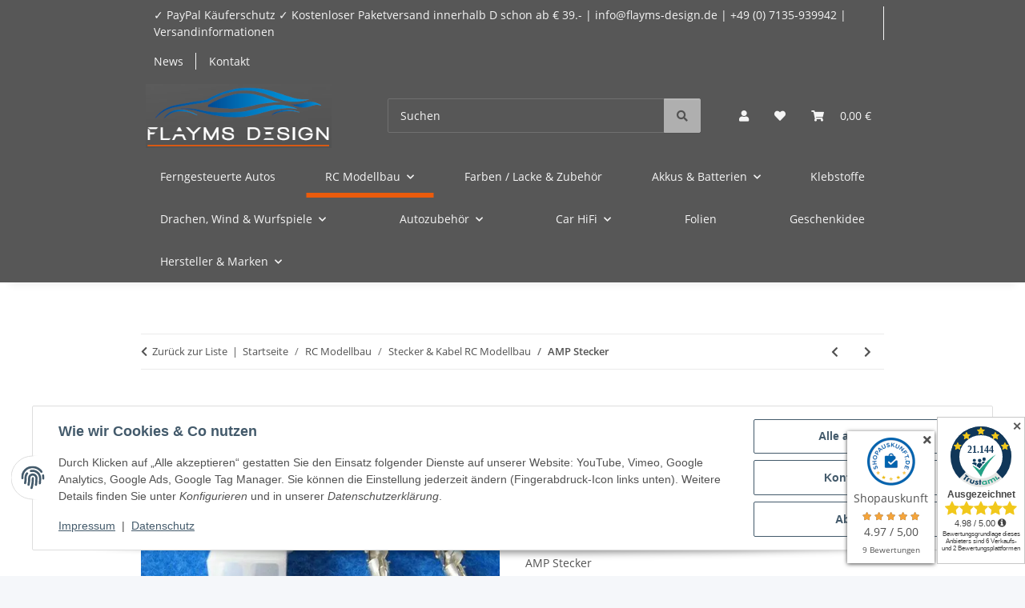

--- FILE ---
content_type: text/html; charset=utf-8
request_url: https://flayms-design-onlineshop.de/AMP-Stecker
body_size: 61407
content:
<!DOCTYPE html>
<html lang="de" itemscope itemtype="https://schema.org/ItemPage">
    
    <head>
<meta name="google-site-verification" content="/">
        
            <meta http-equiv="content-type" content="text/html; charset=utf-8">
            <meta name="description" itemprop="description" content="Ferngesteuerte Autos, RC Modellbau, Ersatzteile, Akkus, Farben Entdecken Sie unsere Auswahl an AMP Steckern für zuverlässige &amp; dauerhafte elektrische Verbin">
                            <meta name="keywords" itemprop="keywords" content="AMP-stecker, dymond, weiß, white, D20221">
                        <meta name="viewport" content="width=device-width, initial-scale=1.0">
            <meta http-equiv="X-UA-Compatible" content="IE=edge">
                        <meta name="robots" content="index, follow">

            <meta itemprop="url" content="https://flayms-design-onlineshop.de/AMP-Stecker">
            <meta property="og:type" content="website">
            <meta property="og:site_name" content="AMP Stecker für sichere elektrische Verbindungen - RC Modellbau &amp; fer, 0,95 €">
            <meta property="og:title" content="AMP Stecker für sichere elektrische Verbindungen - RC Modellbau &amp; fer, 0,95 €">
            <meta property="og:description" content="Ferngesteuerte Autos, RC Modellbau, Ersatzteile, Akkus, Farben Entdecken Sie unsere Auswahl an AMP Steckern für zuverlässige &amp; dauerhafte elektrische Verbin">
            <meta property="og:url" content="https://flayms-design-onlineshop.de/AMP-Stecker">

                                    
                            <meta itemprop="image" content="https://flayms-design-onlineshop.de/media/image/product/1222/lg/amp-stecker.jpg">
                <meta property="og:image" content="https://flayms-design-onlineshop.de/media/image/product/1222/lg/amp-stecker.jpg">
                <meta property="og:image:width" content="1200">
                <meta property="og:image:height" content="900">
                    

        <title itemprop="name">AMP Stecker für sichere elektrische Verbindungen - RC Modellbau &amp; fer, 0,95 €</title>

                    <link rel="canonical" href="https://flayms-design-onlineshop.de/AMP-Stecker">
        
        

        
            <link rel="icon" href="https://flayms-design-onlineshop.de/favicon.ico" sizes="48x48">
            <link rel="icon" href="https://flayms-design-onlineshop.de/favicon.svg" sizes="any" type="image/svg+xml">
            <link rel="apple-touch-icon" href="https://flayms-design-onlineshop.de/apple-touch-icon.png">
            <link rel="manifest" href="https://flayms-design-onlineshop.de/site.webmanifest">
            <meta name="msapplication-TileColor" content="rgb(234, 91, 12)">
            <meta name="msapplication-TileImage" content="https://flayms-design-onlineshop.de/mstile-144x144.png">
        
        
            <meta name="theme-color" content="rgb(234, 91, 12)">
        

        
                                                    
                <style id="criticalCSS">
                    
                        :root{--blue: #007bff;--indigo: #6610f2;--purple: #6f42c1;--pink: #e83e8c;--red: #dc3545;--orange: #fd7e14;--yellow: #ffc107;--green: #28a745;--teal: #20c997;--cyan: #17a2b8;--white: #ffffff;--gray: #707070;--gray-dark: #343a40;--primary: rgb(234, 91, 12);--secondary: rgb(175, 175, 175);--success: #1C871E;--info: #525252;--warning: #a56823;--danger: #b90000;--light: #f5f7fa;--dark: #525252;--gray: #707070;--gray-light: #f5f7fa;--gray-medium: #ebebeb;--gray-dark: #9b9b9b;--gray-darker: #525252;--breakpoint-xs: 0;--breakpoint-sm: 576px;--breakpoint-md: 768px;--breakpoint-lg: 992px;--breakpoint-xl: 1300px;--font-family-sans-serif: "Open Sans", sans-serif;--font-family-monospace: SFMono-Regular, Menlo, Monaco, Consolas, "Liberation Mono", "Courier New", monospace}*,*::before,*::after{box-sizing:border-box}html{font-family:sans-serif;line-height:1.15;-webkit-text-size-adjust:100%;-webkit-tap-highlight-color:rgba(0,0,0,0)}article,aside,figcaption,figure,footer,header,hgroup,main,nav,section{display:block}body{margin:0;font-family:"Open Sans",sans-serif;font-size:0.875rem;font-weight:400;line-height:1.5;color:#525252;text-align:left;background-color:#f5f7fa}[tabindex="-1"]:focus:not(:focus-visible){outline:0 !important}hr{box-sizing:content-box;height:0;overflow:visible}h1,h2,h3,h4,h5,h6{margin-top:0;margin-bottom:1rem}p{margin-top:0;margin-bottom:1rem}abbr[title],abbr[data-original-title]{text-decoration:underline;text-decoration:underline dotted;cursor:help;border-bottom:0;text-decoration-skip-ink:none}address{margin-bottom:1rem;font-style:normal;line-height:inherit}ol,ul,dl{margin-top:0;margin-bottom:1rem}ol ol,ul ul,ol ul,ul ol{margin-bottom:0}dt{font-weight:700}dd{margin-bottom:.5rem;margin-left:0}blockquote{margin:0 0 1rem}b,strong{font-weight:bolder}small{font-size:80%}sub,sup{position:relative;font-size:75%;line-height:0;vertical-align:baseline}sub{bottom:-0.25em}sup{top:-0.5em}a{color:#525252;text-decoration:underline;background-color:rgba(0,0,0,0)}a:hover{color:#ea5b0c;text-decoration:none}a:not([href]):not([class]){color:inherit;text-decoration:none}a:not([href]):not([class]):hover{color:inherit;text-decoration:none}pre,code,kbd,samp{font-family:SFMono-Regular,Menlo,Monaco,Consolas,"Liberation Mono","Courier New",monospace;font-size:1em}pre{margin-top:0;margin-bottom:1rem;overflow:auto;-ms-overflow-style:scrollbar}figure{margin:0 0 1rem}img{vertical-align:middle;border-style:none}svg{overflow:hidden;vertical-align:middle}table{border-collapse:collapse}caption{padding-top:.75rem;padding-bottom:.75rem;color:#707070;text-align:left;caption-side:bottom}th{text-align:inherit;text-align:-webkit-match-parent}label{display:inline-block;margin-bottom:.5rem}button{border-radius:0}button:focus:not(:focus-visible){outline:0}input,button,select,optgroup,textarea{margin:0;font-family:inherit;font-size:inherit;line-height:inherit}button,input{overflow:visible}button,select{text-transform:none}[role=button]{cursor:pointer}select{word-wrap:normal}button,[type=button],[type=reset],[type=submit]{-webkit-appearance:button}button:not(:disabled),[type=button]:not(:disabled),[type=reset]:not(:disabled),[type=submit]:not(:disabled){cursor:pointer}button::-moz-focus-inner,[type=button]::-moz-focus-inner,[type=reset]::-moz-focus-inner,[type=submit]::-moz-focus-inner{padding:0;border-style:none}input[type=radio],input[type=checkbox]{box-sizing:border-box;padding:0}textarea{overflow:auto;resize:vertical}fieldset{min-width:0;padding:0;margin:0;border:0}legend{display:block;width:100%;max-width:100%;padding:0;margin-bottom:.5rem;font-size:1.5rem;line-height:inherit;color:inherit;white-space:normal}progress{vertical-align:baseline}[type=number]::-webkit-inner-spin-button,[type=number]::-webkit-outer-spin-button{height:auto}[type=search]{outline-offset:-2px;-webkit-appearance:none}[type=search]::-webkit-search-decoration{-webkit-appearance:none}::-webkit-file-upload-button{font:inherit;-webkit-appearance:button}output{display:inline-block}summary{display:list-item;cursor:pointer}template{display:none}[hidden]{display:none !important}.img-fluid{max-width:100%;height:auto}.img-thumbnail{padding:.25rem;background-color:#f5f7fa;border:1px solid #dee2e6;border-radius:.125rem;box-shadow:0 1px 2px rgba(0,0,0,.075);max-width:100%;height:auto}.figure{display:inline-block}.figure-img{margin-bottom:.5rem;line-height:1}.figure-caption{font-size:90%;color:#707070}code{font-size:87.5%;color:#e83e8c;word-wrap:break-word}a>code{color:inherit}kbd{padding:.2rem .4rem;font-size:87.5%;color:#fff;background-color:#212529;border-radius:.125rem;box-shadow:inset 0 -0.1rem 0 rgba(0,0,0,.25)}kbd kbd{padding:0;font-size:100%;font-weight:700;box-shadow:none}pre{display:block;font-size:87.5%;color:#212529}pre code{font-size:inherit;color:inherit;word-break:normal}.pre-scrollable{max-height:340px;overflow-y:scroll}.container,.container-fluid,.container-xl,.container-lg,.container-md,.container-sm{width:100%;padding-right:1rem;padding-left:1rem;margin-right:auto;margin-left:auto}@media(min-width: 576px){.container-sm,.container{max-width:97vw}}@media(min-width: 768px){.container-md,.container-sm,.container{max-width:720px}}@media(min-width: 992px){.container-lg,.container-md,.container-sm,.container{max-width:960px}}@media(min-width: 1300px){.container-xl,.container-lg,.container-md,.container-sm,.container{max-width:1250px}}.row{display:flex;flex-wrap:wrap;margin-right:-1rem;margin-left:-1rem}.no-gutters{margin-right:0;margin-left:0}.no-gutters>.col,.no-gutters>[class*=col-]{padding-right:0;padding-left:0}.col-xl,.col-xl-auto,.col-xl-12,.col-xl-11,.col-xl-10,.col-xl-9,.col-xl-8,.col-xl-7,.col-xl-6,.col-xl-5,.col-xl-4,.col-xl-3,.col-xl-2,.col-xl-1,.col-lg,.col-lg-auto,.col-lg-12,.col-lg-11,.col-lg-10,.col-lg-9,.col-lg-8,.col-lg-7,.col-lg-6,.col-lg-5,.col-lg-4,.col-lg-3,.col-lg-2,.col-lg-1,.col-md,.col-md-auto,.col-md-12,.col-md-11,.col-md-10,.col-md-9,.col-md-8,.col-md-7,.col-md-6,.col-md-5,.col-md-4,.col-md-3,.col-md-2,.col-md-1,.col-sm,.col-sm-auto,.col-sm-12,.col-sm-11,.col-sm-10,.col-sm-9,.col-sm-8,.col-sm-7,.col-sm-6,.col-sm-5,.col-sm-4,.col-sm-3,.col-sm-2,.col-sm-1,.col,.col-auto,.col-12,.col-11,.col-10,.col-9,.col-8,.col-7,.col-6,.col-5,.col-4,.col-3,.col-2,.col-1{position:relative;width:100%;padding-right:1rem;padding-left:1rem}.col{flex-basis:0;flex-grow:1;max-width:100%}.row-cols-1>*{flex:0 0 100%;max-width:100%}.row-cols-2>*{flex:0 0 50%;max-width:50%}.row-cols-3>*{flex:0 0 33.3333333333%;max-width:33.3333333333%}.row-cols-4>*{flex:0 0 25%;max-width:25%}.row-cols-5>*{flex:0 0 20%;max-width:20%}.row-cols-6>*{flex:0 0 16.6666666667%;max-width:16.6666666667%}.col-auto{flex:0 0 auto;width:auto;max-width:100%}.col-1{flex:0 0 8.33333333%;max-width:8.33333333%}.col-2{flex:0 0 16.66666667%;max-width:16.66666667%}.col-3{flex:0 0 25%;max-width:25%}.col-4{flex:0 0 33.33333333%;max-width:33.33333333%}.col-5{flex:0 0 41.66666667%;max-width:41.66666667%}.col-6{flex:0 0 50%;max-width:50%}.col-7{flex:0 0 58.33333333%;max-width:58.33333333%}.col-8{flex:0 0 66.66666667%;max-width:66.66666667%}.col-9{flex:0 0 75%;max-width:75%}.col-10{flex:0 0 83.33333333%;max-width:83.33333333%}.col-11{flex:0 0 91.66666667%;max-width:91.66666667%}.col-12{flex:0 0 100%;max-width:100%}.order-first{order:-1}.order-last{order:13}.order-0{order:0}.order-1{order:1}.order-2{order:2}.order-3{order:3}.order-4{order:4}.order-5{order:5}.order-6{order:6}.order-7{order:7}.order-8{order:8}.order-9{order:9}.order-10{order:10}.order-11{order:11}.order-12{order:12}.offset-1{margin-left:8.33333333%}.offset-2{margin-left:16.66666667%}.offset-3{margin-left:25%}.offset-4{margin-left:33.33333333%}.offset-5{margin-left:41.66666667%}.offset-6{margin-left:50%}.offset-7{margin-left:58.33333333%}.offset-8{margin-left:66.66666667%}.offset-9{margin-left:75%}.offset-10{margin-left:83.33333333%}.offset-11{margin-left:91.66666667%}@media(min-width: 576px){.col-sm{flex-basis:0;flex-grow:1;max-width:100%}.row-cols-sm-1>*{flex:0 0 100%;max-width:100%}.row-cols-sm-2>*{flex:0 0 50%;max-width:50%}.row-cols-sm-3>*{flex:0 0 33.3333333333%;max-width:33.3333333333%}.row-cols-sm-4>*{flex:0 0 25%;max-width:25%}.row-cols-sm-5>*{flex:0 0 20%;max-width:20%}.row-cols-sm-6>*{flex:0 0 16.6666666667%;max-width:16.6666666667%}.col-sm-auto{flex:0 0 auto;width:auto;max-width:100%}.col-sm-1{flex:0 0 8.33333333%;max-width:8.33333333%}.col-sm-2{flex:0 0 16.66666667%;max-width:16.66666667%}.col-sm-3{flex:0 0 25%;max-width:25%}.col-sm-4{flex:0 0 33.33333333%;max-width:33.33333333%}.col-sm-5{flex:0 0 41.66666667%;max-width:41.66666667%}.col-sm-6{flex:0 0 50%;max-width:50%}.col-sm-7{flex:0 0 58.33333333%;max-width:58.33333333%}.col-sm-8{flex:0 0 66.66666667%;max-width:66.66666667%}.col-sm-9{flex:0 0 75%;max-width:75%}.col-sm-10{flex:0 0 83.33333333%;max-width:83.33333333%}.col-sm-11{flex:0 0 91.66666667%;max-width:91.66666667%}.col-sm-12{flex:0 0 100%;max-width:100%}.order-sm-first{order:-1}.order-sm-last{order:13}.order-sm-0{order:0}.order-sm-1{order:1}.order-sm-2{order:2}.order-sm-3{order:3}.order-sm-4{order:4}.order-sm-5{order:5}.order-sm-6{order:6}.order-sm-7{order:7}.order-sm-8{order:8}.order-sm-9{order:9}.order-sm-10{order:10}.order-sm-11{order:11}.order-sm-12{order:12}.offset-sm-0{margin-left:0}.offset-sm-1{margin-left:8.33333333%}.offset-sm-2{margin-left:16.66666667%}.offset-sm-3{margin-left:25%}.offset-sm-4{margin-left:33.33333333%}.offset-sm-5{margin-left:41.66666667%}.offset-sm-6{margin-left:50%}.offset-sm-7{margin-left:58.33333333%}.offset-sm-8{margin-left:66.66666667%}.offset-sm-9{margin-left:75%}.offset-sm-10{margin-left:83.33333333%}.offset-sm-11{margin-left:91.66666667%}}@media(min-width: 768px){.col-md{flex-basis:0;flex-grow:1;max-width:100%}.row-cols-md-1>*{flex:0 0 100%;max-width:100%}.row-cols-md-2>*{flex:0 0 50%;max-width:50%}.row-cols-md-3>*{flex:0 0 33.3333333333%;max-width:33.3333333333%}.row-cols-md-4>*{flex:0 0 25%;max-width:25%}.row-cols-md-5>*{flex:0 0 20%;max-width:20%}.row-cols-md-6>*{flex:0 0 16.6666666667%;max-width:16.6666666667%}.col-md-auto{flex:0 0 auto;width:auto;max-width:100%}.col-md-1{flex:0 0 8.33333333%;max-width:8.33333333%}.col-md-2{flex:0 0 16.66666667%;max-width:16.66666667%}.col-md-3{flex:0 0 25%;max-width:25%}.col-md-4{flex:0 0 33.33333333%;max-width:33.33333333%}.col-md-5{flex:0 0 41.66666667%;max-width:41.66666667%}.col-md-6{flex:0 0 50%;max-width:50%}.col-md-7{flex:0 0 58.33333333%;max-width:58.33333333%}.col-md-8{flex:0 0 66.66666667%;max-width:66.66666667%}.col-md-9{flex:0 0 75%;max-width:75%}.col-md-10{flex:0 0 83.33333333%;max-width:83.33333333%}.col-md-11{flex:0 0 91.66666667%;max-width:91.66666667%}.col-md-12{flex:0 0 100%;max-width:100%}.order-md-first{order:-1}.order-md-last{order:13}.order-md-0{order:0}.order-md-1{order:1}.order-md-2{order:2}.order-md-3{order:3}.order-md-4{order:4}.order-md-5{order:5}.order-md-6{order:6}.order-md-7{order:7}.order-md-8{order:8}.order-md-9{order:9}.order-md-10{order:10}.order-md-11{order:11}.order-md-12{order:12}.offset-md-0{margin-left:0}.offset-md-1{margin-left:8.33333333%}.offset-md-2{margin-left:16.66666667%}.offset-md-3{margin-left:25%}.offset-md-4{margin-left:33.33333333%}.offset-md-5{margin-left:41.66666667%}.offset-md-6{margin-left:50%}.offset-md-7{margin-left:58.33333333%}.offset-md-8{margin-left:66.66666667%}.offset-md-9{margin-left:75%}.offset-md-10{margin-left:83.33333333%}.offset-md-11{margin-left:91.66666667%}}@media(min-width: 992px){.col-lg{flex-basis:0;flex-grow:1;max-width:100%}.row-cols-lg-1>*{flex:0 0 100%;max-width:100%}.row-cols-lg-2>*{flex:0 0 50%;max-width:50%}.row-cols-lg-3>*{flex:0 0 33.3333333333%;max-width:33.3333333333%}.row-cols-lg-4>*{flex:0 0 25%;max-width:25%}.row-cols-lg-5>*{flex:0 0 20%;max-width:20%}.row-cols-lg-6>*{flex:0 0 16.6666666667%;max-width:16.6666666667%}.col-lg-auto{flex:0 0 auto;width:auto;max-width:100%}.col-lg-1{flex:0 0 8.33333333%;max-width:8.33333333%}.col-lg-2{flex:0 0 16.66666667%;max-width:16.66666667%}.col-lg-3{flex:0 0 25%;max-width:25%}.col-lg-4{flex:0 0 33.33333333%;max-width:33.33333333%}.col-lg-5{flex:0 0 41.66666667%;max-width:41.66666667%}.col-lg-6{flex:0 0 50%;max-width:50%}.col-lg-7{flex:0 0 58.33333333%;max-width:58.33333333%}.col-lg-8{flex:0 0 66.66666667%;max-width:66.66666667%}.col-lg-9{flex:0 0 75%;max-width:75%}.col-lg-10{flex:0 0 83.33333333%;max-width:83.33333333%}.col-lg-11{flex:0 0 91.66666667%;max-width:91.66666667%}.col-lg-12{flex:0 0 100%;max-width:100%}.order-lg-first{order:-1}.order-lg-last{order:13}.order-lg-0{order:0}.order-lg-1{order:1}.order-lg-2{order:2}.order-lg-3{order:3}.order-lg-4{order:4}.order-lg-5{order:5}.order-lg-6{order:6}.order-lg-7{order:7}.order-lg-8{order:8}.order-lg-9{order:9}.order-lg-10{order:10}.order-lg-11{order:11}.order-lg-12{order:12}.offset-lg-0{margin-left:0}.offset-lg-1{margin-left:8.33333333%}.offset-lg-2{margin-left:16.66666667%}.offset-lg-3{margin-left:25%}.offset-lg-4{margin-left:33.33333333%}.offset-lg-5{margin-left:41.66666667%}.offset-lg-6{margin-left:50%}.offset-lg-7{margin-left:58.33333333%}.offset-lg-8{margin-left:66.66666667%}.offset-lg-9{margin-left:75%}.offset-lg-10{margin-left:83.33333333%}.offset-lg-11{margin-left:91.66666667%}}@media(min-width: 1300px){.col-xl{flex-basis:0;flex-grow:1;max-width:100%}.row-cols-xl-1>*{flex:0 0 100%;max-width:100%}.row-cols-xl-2>*{flex:0 0 50%;max-width:50%}.row-cols-xl-3>*{flex:0 0 33.3333333333%;max-width:33.3333333333%}.row-cols-xl-4>*{flex:0 0 25%;max-width:25%}.row-cols-xl-5>*{flex:0 0 20%;max-width:20%}.row-cols-xl-6>*{flex:0 0 16.6666666667%;max-width:16.6666666667%}.col-xl-auto{flex:0 0 auto;width:auto;max-width:100%}.col-xl-1{flex:0 0 8.33333333%;max-width:8.33333333%}.col-xl-2{flex:0 0 16.66666667%;max-width:16.66666667%}.col-xl-3{flex:0 0 25%;max-width:25%}.col-xl-4{flex:0 0 33.33333333%;max-width:33.33333333%}.col-xl-5{flex:0 0 41.66666667%;max-width:41.66666667%}.col-xl-6{flex:0 0 50%;max-width:50%}.col-xl-7{flex:0 0 58.33333333%;max-width:58.33333333%}.col-xl-8{flex:0 0 66.66666667%;max-width:66.66666667%}.col-xl-9{flex:0 0 75%;max-width:75%}.col-xl-10{flex:0 0 83.33333333%;max-width:83.33333333%}.col-xl-11{flex:0 0 91.66666667%;max-width:91.66666667%}.col-xl-12{flex:0 0 100%;max-width:100%}.order-xl-first{order:-1}.order-xl-last{order:13}.order-xl-0{order:0}.order-xl-1{order:1}.order-xl-2{order:2}.order-xl-3{order:3}.order-xl-4{order:4}.order-xl-5{order:5}.order-xl-6{order:6}.order-xl-7{order:7}.order-xl-8{order:8}.order-xl-9{order:9}.order-xl-10{order:10}.order-xl-11{order:11}.order-xl-12{order:12}.offset-xl-0{margin-left:0}.offset-xl-1{margin-left:8.33333333%}.offset-xl-2{margin-left:16.66666667%}.offset-xl-3{margin-left:25%}.offset-xl-4{margin-left:33.33333333%}.offset-xl-5{margin-left:41.66666667%}.offset-xl-6{margin-left:50%}.offset-xl-7{margin-left:58.33333333%}.offset-xl-8{margin-left:66.66666667%}.offset-xl-9{margin-left:75%}.offset-xl-10{margin-left:83.33333333%}.offset-xl-11{margin-left:91.66666667%}}.nav{display:flex;flex-wrap:wrap;padding-left:0;margin-bottom:0;list-style:none}.nav-link{display:block;padding:.5rem 1rem;text-decoration:none}.nav-link:hover,.nav-link:focus{text-decoration:none}.nav-link.disabled{color:#707070;pointer-events:none;cursor:default}.nav-tabs{border-bottom:1px solid #dee2e6}.nav-tabs .nav-link{margin-bottom:-1px;background-color:rgba(0,0,0,0);border:1px solid rgba(0,0,0,0);border-top-left-radius:0;border-top-right-radius:0}.nav-tabs .nav-link:hover,.nav-tabs .nav-link:focus{isolation:isolate;border-color:rgba(0,0,0,0)}.nav-tabs .nav-link.disabled{color:#707070;background-color:rgba(0,0,0,0);border-color:rgba(0,0,0,0)}.nav-tabs .nav-link.active,.nav-tabs .nav-item.show .nav-link{color:#525252;background-color:rgba(0,0,0,0);border-color:#ea5b0c}.nav-tabs .dropdown-menu{margin-top:-1px;border-top-left-radius:0;border-top-right-radius:0}.nav-pills .nav-link{background:none;border:0;border-radius:.125rem}.nav-pills .nav-link.active,.nav-pills .show>.nav-link{color:#fff;background-color:#ea5b0c}.nav-fill>.nav-link,.nav-fill .nav-item{flex:1 1 auto;text-align:center}.nav-justified>.nav-link,.nav-justified .nav-item{flex-basis:0;flex-grow:1;text-align:center}.tab-content>.tab-pane{display:none}.tab-content>.active{display:block}.navbar{position:relative;display:flex;flex-wrap:wrap;align-items:center;justify-content:space-between;padding:.4rem 1rem}.navbar .container,.navbar .container-fluid,.navbar .container-sm,.navbar .container-md,.navbar .container-lg,.navbar .container-xl{display:flex;flex-wrap:wrap;align-items:center;justify-content:space-between}.navbar-brand{display:inline-block;padding-top:.40625rem;padding-bottom:.40625rem;margin-right:1rem;font-size:1rem;line-height:inherit;white-space:nowrap}.navbar-brand:hover,.navbar-brand:focus{text-decoration:none}.navbar-nav{display:flex;flex-direction:column;padding-left:0;margin-bottom:0;list-style:none}.navbar-nav .nav-link{padding-right:0;padding-left:0}.navbar-nav .dropdown-menu{position:static;float:none}.navbar-text{display:inline-block;padding-top:.5rem;padding-bottom:.5rem}.navbar-collapse{flex-basis:100%;flex-grow:1;align-items:center}.navbar-toggler{padding:.25rem .75rem;font-size:1rem;line-height:1;background-color:rgba(0,0,0,0);border:1px solid rgba(0,0,0,0);border-radius:.125rem}.navbar-toggler:hover,.navbar-toggler:focus{text-decoration:none}.navbar-toggler-icon{display:inline-block;width:1.5em;height:1.5em;vertical-align:middle;content:"";background:50%/100% 100% no-repeat}.navbar-nav-scroll{max-height:75vh;overflow-y:auto}@media(max-width: 575.98px){.navbar-expand-sm>.container,.navbar-expand-sm>.container-fluid,.navbar-expand-sm>.container-sm,.navbar-expand-sm>.container-md,.navbar-expand-sm>.container-lg,.navbar-expand-sm>.container-xl{padding-right:0;padding-left:0}}@media(min-width: 576px){.navbar-expand-sm{flex-flow:row nowrap;justify-content:flex-start}.navbar-expand-sm .navbar-nav{flex-direction:row}.navbar-expand-sm .navbar-nav .dropdown-menu{position:absolute}.navbar-expand-sm .navbar-nav .nav-link{padding-right:1.5rem;padding-left:1.5rem}.navbar-expand-sm>.container,.navbar-expand-sm>.container-fluid,.navbar-expand-sm>.container-sm,.navbar-expand-sm>.container-md,.navbar-expand-sm>.container-lg,.navbar-expand-sm>.container-xl{flex-wrap:nowrap}.navbar-expand-sm .navbar-nav-scroll{overflow:visible}.navbar-expand-sm .navbar-collapse{display:flex !important;flex-basis:auto}.navbar-expand-sm .navbar-toggler{display:none}}@media(max-width: 767.98px){.navbar-expand-md>.container,.navbar-expand-md>.container-fluid,.navbar-expand-md>.container-sm,.navbar-expand-md>.container-md,.navbar-expand-md>.container-lg,.navbar-expand-md>.container-xl{padding-right:0;padding-left:0}}@media(min-width: 768px){.navbar-expand-md{flex-flow:row nowrap;justify-content:flex-start}.navbar-expand-md .navbar-nav{flex-direction:row}.navbar-expand-md .navbar-nav .dropdown-menu{position:absolute}.navbar-expand-md .navbar-nav .nav-link{padding-right:1.5rem;padding-left:1.5rem}.navbar-expand-md>.container,.navbar-expand-md>.container-fluid,.navbar-expand-md>.container-sm,.navbar-expand-md>.container-md,.navbar-expand-md>.container-lg,.navbar-expand-md>.container-xl{flex-wrap:nowrap}.navbar-expand-md .navbar-nav-scroll{overflow:visible}.navbar-expand-md .navbar-collapse{display:flex !important;flex-basis:auto}.navbar-expand-md .navbar-toggler{display:none}}@media(max-width: 991.98px){.navbar-expand-lg>.container,.navbar-expand-lg>.container-fluid,.navbar-expand-lg>.container-sm,.navbar-expand-lg>.container-md,.navbar-expand-lg>.container-lg,.navbar-expand-lg>.container-xl{padding-right:0;padding-left:0}}@media(min-width: 992px){.navbar-expand-lg{flex-flow:row nowrap;justify-content:flex-start}.navbar-expand-lg .navbar-nav{flex-direction:row}.navbar-expand-lg .navbar-nav .dropdown-menu{position:absolute}.navbar-expand-lg .navbar-nav .nav-link{padding-right:1.5rem;padding-left:1.5rem}.navbar-expand-lg>.container,.navbar-expand-lg>.container-fluid,.navbar-expand-lg>.container-sm,.navbar-expand-lg>.container-md,.navbar-expand-lg>.container-lg,.navbar-expand-lg>.container-xl{flex-wrap:nowrap}.navbar-expand-lg .navbar-nav-scroll{overflow:visible}.navbar-expand-lg .navbar-collapse{display:flex !important;flex-basis:auto}.navbar-expand-lg .navbar-toggler{display:none}}@media(max-width: 1299.98px){.navbar-expand-xl>.container,.navbar-expand-xl>.container-fluid,.navbar-expand-xl>.container-sm,.navbar-expand-xl>.container-md,.navbar-expand-xl>.container-lg,.navbar-expand-xl>.container-xl{padding-right:0;padding-left:0}}@media(min-width: 1300px){.navbar-expand-xl{flex-flow:row nowrap;justify-content:flex-start}.navbar-expand-xl .navbar-nav{flex-direction:row}.navbar-expand-xl .navbar-nav .dropdown-menu{position:absolute}.navbar-expand-xl .navbar-nav .nav-link{padding-right:1.5rem;padding-left:1.5rem}.navbar-expand-xl>.container,.navbar-expand-xl>.container-fluid,.navbar-expand-xl>.container-sm,.navbar-expand-xl>.container-md,.navbar-expand-xl>.container-lg,.navbar-expand-xl>.container-xl{flex-wrap:nowrap}.navbar-expand-xl .navbar-nav-scroll{overflow:visible}.navbar-expand-xl .navbar-collapse{display:flex !important;flex-basis:auto}.navbar-expand-xl .navbar-toggler{display:none}}.navbar-expand{flex-flow:row nowrap;justify-content:flex-start}.navbar-expand>.container,.navbar-expand>.container-fluid,.navbar-expand>.container-sm,.navbar-expand>.container-md,.navbar-expand>.container-lg,.navbar-expand>.container-xl{padding-right:0;padding-left:0}.navbar-expand .navbar-nav{flex-direction:row}.navbar-expand .navbar-nav .dropdown-menu{position:absolute}.navbar-expand .navbar-nav .nav-link{padding-right:1.5rem;padding-left:1.5rem}.navbar-expand>.container,.navbar-expand>.container-fluid,.navbar-expand>.container-sm,.navbar-expand>.container-md,.navbar-expand>.container-lg,.navbar-expand>.container-xl{flex-wrap:nowrap}.navbar-expand .navbar-nav-scroll{overflow:visible}.navbar-expand .navbar-collapse{display:flex !important;flex-basis:auto}.navbar-expand .navbar-toggler{display:none}.navbar-light .navbar-brand{color:rgba(0,0,0,.9)}.navbar-light .navbar-brand:hover,.navbar-light .navbar-brand:focus{color:rgba(0,0,0,.9)}.navbar-light .navbar-nav .nav-link{color:#525252}.navbar-light .navbar-nav .nav-link:hover,.navbar-light .navbar-nav .nav-link:focus{color:#ea5b0c}.navbar-light .navbar-nav .nav-link.disabled{color:rgba(0,0,0,.3)}.navbar-light .navbar-nav .show>.nav-link,.navbar-light .navbar-nav .active>.nav-link,.navbar-light .navbar-nav .nav-link.show,.navbar-light .navbar-nav .nav-link.active{color:rgba(0,0,0,.9)}.navbar-light .navbar-toggler{color:#525252;border-color:rgba(0,0,0,.1)}.navbar-light .navbar-toggler-icon{background-image:url("data:image/svg+xml,%3csvg xmlns='http://www.w3.org/2000/svg' width='30' height='30' viewBox='0 0 30 30'%3e%3cpath stroke='%23525252' stroke-linecap='round' stroke-miterlimit='10' stroke-width='2' d='M4 7h22M4 15h22M4 23h22'/%3e%3c/svg%3e")}.navbar-light .navbar-text{color:#525252}.navbar-light .navbar-text a{color:rgba(0,0,0,.9)}.navbar-light .navbar-text a:hover,.navbar-light .navbar-text a:focus{color:rgba(0,0,0,.9)}.navbar-dark .navbar-brand{color:#fff}.navbar-dark .navbar-brand:hover,.navbar-dark .navbar-brand:focus{color:#fff}.navbar-dark .navbar-nav .nav-link{color:rgba(255,255,255,.5)}.navbar-dark .navbar-nav .nav-link:hover,.navbar-dark .navbar-nav .nav-link:focus{color:rgba(255,255,255,.75)}.navbar-dark .navbar-nav .nav-link.disabled{color:rgba(255,255,255,.25)}.navbar-dark .navbar-nav .show>.nav-link,.navbar-dark .navbar-nav .active>.nav-link,.navbar-dark .navbar-nav .nav-link.show,.navbar-dark .navbar-nav .nav-link.active{color:#fff}.navbar-dark .navbar-toggler{color:rgba(255,255,255,.5);border-color:rgba(255,255,255,.1)}.navbar-dark .navbar-toggler-icon{background-image:url("data:image/svg+xml,%3csvg xmlns='http://www.w3.org/2000/svg' width='30' height='30' viewBox='0 0 30 30'%3e%3cpath stroke='rgba%28255, 255, 255, 0.5%29' stroke-linecap='round' stroke-miterlimit='10' stroke-width='2' d='M4 7h22M4 15h22M4 23h22'/%3e%3c/svg%3e")}.navbar-dark .navbar-text{color:rgba(255,255,255,.5)}.navbar-dark .navbar-text a{color:#fff}.navbar-dark .navbar-text a:hover,.navbar-dark .navbar-text a:focus{color:#fff}.pagination-sm .page-item.active .page-link::after,.pagination-sm .page-item.active .page-text::after{left:.375rem;right:.375rem}.pagination-lg .page-item.active .page-link::after,.pagination-lg .page-item.active .page-text::after{left:1.125rem;right:1.125rem}.page-item{position:relative}.page-item.active{font-weight:700}.page-item.active .page-link::after,.page-item.active .page-text::after{content:"";position:absolute;left:.5625rem;bottom:0;right:.5625rem;border-bottom:4px solid #ea5b0c}@media(min-width: 768px){.dropdown-item.page-item{background-color:rgba(0,0,0,0)}}.page-link,.page-text{text-decoration:none}.pagination{margin-bottom:0;justify-content:space-between;align-items:center}@media(min-width: 768px){.pagination{justify-content:normal}.pagination .dropdown>.btn{display:none}.pagination .dropdown-menu{position:static !important;transform:none !important;display:flex;margin:0;padding:0;border:0;min-width:auto}.pagination .dropdown-item{width:auto;display:inline-block;padding:0}.pagination .dropdown-item.active{background-color:rgba(0,0,0,0);color:#525252}.pagination .dropdown-item:hover{background-color:rgba(0,0,0,0)}.pagination .pagination-site{display:none}}@media(max-width: 767.98px){.pagination .dropdown-item{padding:0}.pagination .dropdown-item.active .page-link,.pagination .dropdown-item.active .page-text,.pagination .dropdown-item:active .page-link,.pagination .dropdown-item:active .page-text{color:#525252}}.productlist-page-nav{align-items:center}.productlist-page-nav .pagination{margin:0}.productlist-page-nav .displayoptions{margin-bottom:1rem}@media(min-width: 768px){.productlist-page-nav .displayoptions{margin-bottom:0}}.productlist-page-nav .displayoptions .btn-group+.btn-group+.btn-group{margin-left:.5rem}.productlist-page-nav .result-option-wrapper{margin-right:.5rem}.productlist-page-nav .productlist-item-info{margin-bottom:.5rem;margin-left:auto;margin-right:auto;display:flex}@media(min-width: 768px){.productlist-page-nav .productlist-item-info{margin-right:0;margin-bottom:0}.productlist-page-nav .productlist-item-info.productlist-item-border{border-right:1px solid #ebebeb;padding-right:1rem}}.productlist-page-nav.productlist-page-nav-header-m{margin-top:3rem}@media(min-width: 768px){.productlist-page-nav.productlist-page-nav-header-m{margin-top:2rem}.productlist-page-nav.productlist-page-nav-header-m>.col{margin-top:1rem}}.productlist-page-nav-bottom{margin-bottom:2rem}.pagination-wrapper{margin-bottom:1rem;align-items:center;border-top:1px solid #f5f7fa;border-bottom:1px solid #f5f7fa;padding-top:.5rem;padding-bottom:.5rem}.pagination-wrapper .pagination-entries{font-weight:700;margin-bottom:1rem}@media(min-width: 768px){.pagination-wrapper .pagination-entries{margin-bottom:0}}.pagination-wrapper .pagination-selects{margin-left:auto;margin-top:1rem}@media(min-width: 768px){.pagination-wrapper .pagination-selects{margin-left:0;margin-top:0}}.pagination-wrapper .pagination-selects .pagination-selects-entries{margin-bottom:1rem}@media(min-width: 768px){.pagination-wrapper .pagination-selects .pagination-selects-entries{margin-right:1rem;margin-bottom:0}}.pagination-no-wrapper{border:0;padding-top:0;padding-bottom:0}.topbar-wrapper{position:relative;z-index:1021;flex-direction:row-reverse}.sticky-header header{position:sticky;top:0}#jtl-nav-wrapper .form-control::placeholder,#jtl-nav-wrapper .form-control:focus::placeholder{color:#f5f5f5}#jtl-nav-wrapper .label-slide .form-group:not(.exclude-from-label-slide):not(.checkbox) label{background:#575757;color:#f5f5f5}header{box-shadow:0 1rem .5625rem -0.75rem rgba(0,0,0,.06);position:relative;z-index:1020}header .dropdown-menu{background-color:#575757;color:#f5f5f5}header .navbar-toggler{color:#f5f5f5}header .navbar-brand img{max-width:50vw;object-fit:contain}header .nav-right .dropdown-menu{margin-top:-0.03125rem;box-shadow:inset 0 1rem .5625rem -0.75rem rgba(0,0,0,.06)}@media(min-width: 992px){header #mainNavigation{margin-right:1rem}}@media(max-width: 991.98px){header .navbar-brand img{max-width:30vw}header .dropup,header .dropright,header .dropdown,header .dropleft,header .col,header [class*=col-]{position:static}header .navbar-collapse{position:fixed;top:0;left:0;display:block;height:100vh !important;-webkit-overflow-scrolling:touch;max-width:16.875rem;transition:all .2s ease-in-out;z-index:1050;width:100%;background:#575757}header .navbar-collapse:not(.show){transform:translateX(-100%)}header .navbar-nav{transition:all .2s ease-in-out}header .navbar-nav .nav-item,header .navbar-nav .nav-link{margin-left:0;margin-right:0;padding-left:1rem;padding-right:1rem;padding-top:1rem;padding-bottom:1rem}header .navbar-nav .nav-link{margin-top:-1rem;margin-bottom:-1rem;margin-left:-1rem;margin-right:-1rem;display:flex;align-items:center;justify-content:space-between}header .navbar-nav .nav-link::after{content:'\f054' !important;font-family:"Font Awesome 5 Free" !important;font-weight:900;margin-left:.5rem;margin-top:0;font-size:.75em}header .navbar-nav .nav-item.dropdown>.nav-link>.product-count{display:none}header .navbar-nav .nav-item:not(.dropdown) .nav-link::after{display:none}header .navbar-nav .dropdown-menu{position:absolute;left:100%;top:0;box-shadow:none;width:100%;padding:0;margin:0}header .navbar-nav .dropdown-menu:not(.show){display:none}header .navbar-nav .dropdown-body{margin:0}header .navbar-nav .nav{flex-direction:column}header .nav-mobile-header{padding-left:1rem;padding-right:1rem}header .nav-mobile-header>.row{height:3.125rem}header .nav-mobile-header .nav-mobile-header-hr{margin-top:0;margin-bottom:0}header .nav-mobile-body{height:calc(100vh - 3.125rem);height:calc(var(--vh, 1vh)*100 - 3.125rem);overflow-y:auto;position:relative}header .nav-scrollbar-inner{overflow:visible}header .nav-right{font-size:1rem}header .nav-right .dropdown-menu{width:100%}}@media(min-width: 992px){header .navbar-collapse{height:4.3125rem}header .navbar-nav>.nav-item>.nav-link{position:relative;padding:1.5rem}header .navbar-nav>.nav-item>.nav-link::before{content:"";position:absolute;bottom:0;left:50%;transform:translateX(-50%);border-width:0 0 6px;border-color:#ea5b0c;border-style:solid;transition:width .4s;width:0}header .navbar-nav>.nav-item.active>.nav-link::before,header .navbar-nav>.nav-item:hover>.nav-link::before,header .navbar-nav>.nav-item.hover>.nav-link::before{width:100%}header .navbar-nav>.nav-item>.dropdown-menu{max-height:calc(100vh - 12.5rem);overflow:auto;margin-top:-0.03125rem;box-shadow:inset 0 1rem .5625rem -0.75rem rgba(0,0,0,.06)}header .navbar-nav>.nav-item.dropdown-full{position:static}header .navbar-nav>.nav-item.dropdown-full .dropdown-menu{width:100%}header .navbar-nav>.nav-item .product-count{display:none}header .navbar-nav>.nav-item .nav{flex-wrap:wrap}header .navbar-nav .nav .nav-link{padding:0}header .navbar-nav .nav .nav-link::after{display:none}header .navbar-nav .dropdown .nav-item{width:100%}header .nav-mobile-body{align-self:flex-start;width:100%}header .nav-scrollbar-inner{width:100%}header .nav-right .nav-link{padding-top:1.5rem;padding-bottom:1.5rem}header .submenu-headline::after{display:none}header .submenu-headline-toplevel{font-family:Montserrat,sans-serif;font-size:1rem;border-bottom:1px solid #ebebeb;margin-bottom:1rem}header .subcategory-wrapper .categories-recursive-dropdown{display:block;position:static !important;box-shadow:none}header .subcategory-wrapper .categories-recursive-dropdown>.nav{flex-direction:column}header .subcategory-wrapper .categories-recursive-dropdown .categories-recursive-dropdown{margin-left:.25rem}}header .submenu-headline-image{margin-bottom:1rem;display:none}@media(min-width: 992px){header .submenu-headline-image{display:block}}header #burger-menu{margin-right:1rem}header .table,header .dropdown-item,header .btn-outline-primary{color:#f5f5f5}header .dropdown-item{background-color:rgba(0,0,0,0)}header .dropdown-item:hover{background-color:#969696}header .btn-outline-primary:hover{color:#f5f7fa}@media(min-width: 992px){.nav-item-lg-m{margin-top:1.5rem;margin-bottom:1.5rem}}.fixed-search{background-color:#575757;box-shadow:0 .25rem .5rem rgba(0,0,0,.2);padding-top:.5rem;padding-bottom:.5rem}.fixed-search .form-control{background-color:#575757;color:#f5f5f5}.fixed-search .form-control::placeholder{color:#f5f5f5}.main-search .twitter-typeahead{display:flex;flex-grow:1}.form-clear{align-items:center;bottom:8px;color:#f5f5f5;cursor:pointer;display:flex;height:24px;justify-content:center;position:absolute;right:52px;width:24px;z-index:10}.account-icon-dropdown .account-icon-dropdown-pass{margin-bottom:2rem}.account-icon-dropdown .dropdown-footer{background-color:#969696}.account-icon-dropdown .dropdown-footer a{text-decoration:underline}.account-icon-dropdown .account-icon-dropdown-logout{padding-bottom:.5rem}.cart-dropdown-shipping-notice{color:#f1c40f}.is-checkout header,.is-checkout .navbar{height:2.8rem}@media(min-width: 992px){.is-checkout header,.is-checkout .navbar{height:4.2625rem}}.is-checkout .search-form-wrapper-fixed,.is-checkout .fixed-search{display:none}@media(max-width: 991.98px){.nav-icons{height:2.8rem}}.search-form-wrapper-fixed{padding-top:.5rem;padding-bottom:.5rem}.full-width-mega .main-search-wrapper .twitter-typeahead{flex:1}@media(min-width: 992px){.full-width-mega .main-search-wrapper{display:block}}@media(max-width: 991.98px){.full-width-mega.sticky-top .main-search-wrapper{padding-right:0;padding-left:0;flex:0 0 auto;width:auto;max-width:100%}.full-width-mega.sticky-top .main-search-wrapper+.col,.full-width-mega.sticky-top .main-search-wrapper a{padding-left:0}.full-width-mega.sticky-top .main-search-wrapper .nav-link{padding-right:.7rem}.full-width-mega .secure-checkout-icon{flex:0 0 auto;width:auto;max-width:100%;margin-left:auto}.full-width-mega .toggler-logo-wrapper{position:initial;width:max-content}}.full-width-mega .nav-icons-wrapper{padding-left:0}.full-width-mega .nav-logo-wrapper{padding-right:0;margin-right:auto}@media(min-width: 992px){.full-width-mega .navbar-expand-lg .nav-multiple-row .navbar-nav{flex-wrap:wrap}.full-width-mega #mainNavigation.nav-multiple-row{height:auto;margin-right:0}.full-width-mega .nav-multiple-row .nav-scrollbar-inner{padding-bottom:0}.full-width-mega .nav-multiple-row .nav-scrollbar-arrow{display:none}.full-width-mega .menu-search-position-center .main-search-wrapper{margin-right:auto}.full-width-mega .menu-search-position-left .main-search-wrapper{margin-right:auto}.full-width-mega .menu-search-position-left .nav-logo-wrapper{margin-right:initial}.full-width-mega .menu-center-center.menu-multiple-rows-multiple .nav-scrollbar-inner{justify-content:center}.full-width-mega .menu-center-space-between.menu-multiple-rows-multiple .nav-scrollbar-inner{justify-content:space-between}}@media(min-width: 992px){header.full-width-mega .nav-right .dropdown-menu{box-shadow:0 0 7px #000}header .nav-multiple-row .navbar-nav>.nav-item>.nav-link{padding:1rem 1.5rem}}.slick-slider{position:relative;display:block;box-sizing:border-box;-webkit-touch-callout:none;-webkit-user-select:none;-khtml-user-select:none;-moz-user-select:none;-ms-user-select:none;user-select:none;-ms-touch-action:pan-y;touch-action:pan-y;-webkit-tap-highlight-color:rgba(0,0,0,0)}.slick-list{position:relative;overflow:hidden;display:block;margin:0;padding:0}.slick-list:focus{outline:none}.slick-list.dragging{cursor:pointer;cursor:hand}.slick-slider .slick-track,.slick-slider .slick-list{-webkit-transform:translate3d(0, 0, 0);-moz-transform:translate3d(0, 0, 0);-ms-transform:translate3d(0, 0, 0);-o-transform:translate3d(0, 0, 0);transform:translate3d(0, 0, 0)}.slick-track{position:relative;left:0;top:0;display:block;margin-left:auto;margin-right:auto;margin-bottom:2px}.slick-track:before,.slick-track:after{content:"";display:table}.slick-track:after{clear:both}.slick-loading .slick-track{visibility:hidden}.slick-slide{float:left;height:100%;min-height:1px;display:none}[dir=rtl] .slick-slide{float:right}.slick-slide img{display:block}.slick-slide.slick-loading img{display:none}.slick-slide.dragging img{pointer-events:none}.slick-initialized .slick-slide{display:block}.slick-loading .slick-slide{visibility:hidden}.slick-vertical .slick-slide{display:block;height:auto;border:1px solid rgba(0,0,0,0)}.slick-arrow.slick-hidden{display:none}:root{--vh: 1vh}.fa,.fas,.far,.fal{display:inline-block}h1,h2,h3,h4,h5,h6,.h1,.h2,.h3,.sidepanel-left .box-normal .box-normal-link,.productlist-filter-headline,.h4,.h5,.h6{margin-bottom:1rem;font-family:Montserrat,sans-serif;font-weight:400;line-height:1.2;color:#525252}h1,.h1{font-size:1.875rem}h2,.h2{font-size:1.5rem}h3,.h3,.sidepanel-left .box-normal .box-normal-link,.productlist-filter-headline{font-size:1rem}h4,.h4{font-size:0.875rem}h5,.h5{font-size:0.875rem}h6,.h6{font-size:0.875rem}.btn-skip-to{position:absolute;top:0;transition:transform 200ms;transform:scale(0);margin:1%;z-index:1070;background:#fff;border:3px solid #ea5b0c;font-weight:400;color:#525252;text-align:center;vertical-align:middle;padding:.625rem .9375rem;border-radius:.125rem;font-weight:bolder;text-decoration:none}.btn-skip-to:focus{transform:scale(1)}.slick-slide a:hover,.slick-slide a:focus{color:#ea5b0c;text-decoration:none}.slick-slide a:not([href]):not([class]):hover,.slick-slide a:not([href]):not([class]):focus{color:inherit;text-decoration:none}.banner .img-fluid{width:100%}.label-slide .form-group:not(.exclude-from-label-slide):not(.checkbox) label{display:none}.modal{display:none}.carousel-thumbnails .slick-arrow{opacity:0}.slick-dots{flex:0 0 100%;display:flex;justify-content:center;align-items:center;font-size:0;line-height:0;padding:0;height:1rem;width:100%;margin:2rem 0 0}.slick-dots li{margin:0 .25rem;list-style-type:none}.slick-dots li button{width:.75rem;height:.75rem;padding:0;border-radius:50%;border:.125rem solid #ebebeb;background-color:#ebebeb;transition:all .2s ease-in-out}.slick-dots li.slick-active button{background-color:#525252;border-color:#525252}.consent-modal:not(.active){display:none}.consent-banner-icon{width:1em;height:1em}.mini>#consent-banner{display:none}html{overflow-y:scroll}.dropdown-menu{display:none}.dropdown-toggle::after{content:"";margin-left:.5rem;display:inline-block}.list-unstyled,.list-icons{padding-left:0;list-style:none}.input-group{position:relative;display:flex;flex-wrap:wrap;align-items:stretch;width:100%}.input-group>.form-control{flex:1 1 auto;width:1%}#main-wrapper{background:#fff}.container-fluid-xl{max-width:103.125rem}.nav-dividers .nav-item{position:relative}.nav-dividers .nav-item:not(:last-child)::after{content:"";position:absolute;right:0;top:.5rem;height:calc(100% - 1rem);border-right:.0625rem solid currentColor}.nav-link{text-decoration:none}.nav-scrollbar{overflow:hidden;display:flex;align-items:center}.nav-scrollbar .nav,.nav-scrollbar .navbar-nav{flex-wrap:nowrap}.nav-scrollbar .nav-item{white-space:nowrap}.nav-scrollbar-inner{overflow-x:auto;padding-bottom:1.5rem;align-self:flex-start}#shop-nav{align-items:center;flex-shrink:0;margin-left:auto}@media(max-width: 767.98px){#shop-nav .nav-link{padding-left:.7rem;padding-right:.7rem}}.has-left-sidebar .breadcrumb-container{padding-left:0;padding-right:0}.breadcrumb{display:flex;flex-wrap:wrap;padding:.5rem 0;margin-bottom:0;list-style:none;background-color:rgba(0,0,0,0);border-radius:0}.breadcrumb-item{display:none}@media(min-width: 768px){.breadcrumb-item{display:flex}}.breadcrumb-item.active{font-weight:700}.breadcrumb-item.first{padding-left:0}.breadcrumb-item.first::before{display:none}.breadcrumb-item+.breadcrumb-item{padding-left:.5rem}.breadcrumb-item+.breadcrumb-item::before{display:inline-block;padding-right:.5rem;color:#707070;content:"/"}.breadcrumb-item.active{color:#525252;font-weight:700}.breadcrumb-item.first::before{display:none}.breadcrumb-arrow{display:flex}@media(min-width: 768px){.breadcrumb-arrow{display:none}}.breadcrumb-arrow:first-child::before{content:'\f053' !important;font-family:"Font Awesome 5 Free" !important;font-weight:900;margin-right:6px}.breadcrumb-arrow:not(:first-child){padding-left:0}.breadcrumb-arrow:not(:first-child)::before{content:none}.breadcrumb-wrapper{margin-bottom:2rem}@media(min-width: 992px){.breadcrumb-wrapper{border-style:solid;border-color:#ebebeb;border-width:1px 0}}.breadcrumb{font-size:0.8125rem}.breadcrumb a{text-decoration:none}.breadcrumb-back{padding-right:1rem;margin-right:1rem;border-right:1px solid #ebebeb}.hr-sect{display:flex;justify-content:center;flex-basis:100%;align-items:center;color:#525252;margin:8px 0;font-size:1.5rem;font-family:Montserrat,sans-serif}.hr-sect::before{margin:0 30px 0 0}.hr-sect::after{margin:0 0 0 30px}.hr-sect::before,.hr-sect::after{content:"";flex-grow:1;background:rgba(0,0,0,.1);height:1px;font-size:0;line-height:0}.hr-sect a{text-decoration:none;border-bottom:.375rem solid rgba(0,0,0,0);font-weight:700}@media(max-width: 991.98px){.hr-sect{text-align:center;border-top:1px solid rgba(0,0,0,.1);border-bottom:1px solid rgba(0,0,0,.1);padding:15px 0;margin:15px 0}.hr-sect::before,.hr-sect::after{margin:0;flex-grow:unset}.hr-sect a{border-bottom:none;margin:auto}}.slick-slider-other.is-not-opc{margin-bottom:2rem}.slick-slider-other.is-not-opc .carousel{margin-bottom:1.5rem}.slick-slider-other .slick-slider-other-container{padding-left:0;padding-right:0}@media(min-width: 768px){.slick-slider-other .slick-slider-other-container{padding-left:1rem;padding-right:1rem}}.slick-slider-other .hr-sect{margin-bottom:2rem}#header-top-bar{position:relative;z-index:1021;flex-direction:row-reverse}#header-top-bar,header{background-color:#575757;color:#f5f5f5}.img-aspect-ratio{width:100%;height:auto}header{box-shadow:0 1rem .5625rem -0.75rem rgba(0,0,0,.06);position:relative;z-index:1020}header .navbar{padding:0;position:static}@media(min-width: 992px){header{padding-bottom:0}header .navbar-brand{margin-right:3rem}}header .navbar-brand{padding:.4rem;outline-offset:-3px}header .navbar-brand img{height:2rem;width:auto}header .nav-right .dropdown-menu{margin-top:-0.03125rem;box-shadow:inset 0 1rem .5625rem -0.75rem rgba(0,0,0,.06)}@media(min-width: 992px){header .navbar-brand{padding-top:.6rem;padding-bottom:.6rem}header .navbar-brand img{height:3.0625rem}header .navbar-collapse{height:4.3125rem}header .navbar-nav>.nav-item>.nav-link{position:relative;padding:1.5rem}header .navbar-nav>.nav-item>.nav-link::before{content:"";position:absolute;bottom:0;left:50%;transform:translateX(-50%);border-width:0 0 6px;border-color:#ea5b0c;border-style:solid;transition:width .4s;width:0}header .navbar-nav>.nav-item>.nav-link:focus{outline-offset:-2px}header .navbar-nav>.nav-item.active>.nav-link::before,header .navbar-nav>.nav-item:hover>.nav-link::before,header .navbar-nav>.nav-item.hover>.nav-link::before{width:100%}header .navbar-nav>.nav-item .nav{flex-wrap:wrap}header .navbar-nav .nav .nav-link{padding:0}header .navbar-nav .nav .nav-link::after{display:none}header .navbar-nav .dropdown .nav-item{width:100%}header .nav-mobile-body{align-self:flex-start;width:100%}header .nav-scrollbar-inner{width:100%}header .nav-right .nav-link{padding-top:1.5rem;padding-bottom:1.5rem}}.btn{display:inline-block;font-weight:600;color:#525252;text-align:center;vertical-align:middle;user-select:none;background-color:rgba(0,0,0,0);border:1px solid rgba(0,0,0,0);padding:.625rem .9375rem;font-size:0.875rem;line-height:1.5;border-radius:.125rem}.btn.disabled,.btn:disabled{opacity:.65;box-shadow:none}.btn:not(:disabled):not(.disabled):active,.btn:not(:disabled):not(.disabled).active{box-shadow:inset 0 3px 5px rgba(0,0,0,.125)}.btn:not(:disabled):not(.disabled):active:focus,.btn:not(:disabled):not(.disabled).active:focus{box-shadow:0 0 0 .2rem rgba(234,91,12,.25),inset 0 3px 5px rgba(0,0,0,.125)}.form-control{display:block;width:100%;height:calc(1.5em + 1.25rem + 2px);padding:.625rem .9375rem;font-size:0.875rem;font-weight:400;line-height:1.5;color:#525252;background-color:#fff;background-clip:padding-box;border:1px solid #707070;border-radius:.125rem;box-shadow:inset 0 1px 1px rgba(0,0,0,.075);transition:border-color .15s ease-in-out,box-shadow .15s ease-in-out}@media(prefers-reduced-motion: reduce){.form-control{transition:none}}.square{display:flex;position:relative}.square::before{content:"";display:inline-block;padding-bottom:100%}#product-offer .product-info ul.info-essential{margin:2rem 0;padding-left:0;list-style:none}.price_wrapper{margin-bottom:1.5rem}.price_wrapper .price{display:inline-block}.price_wrapper .bulk-prices{margin-top:1rem}.price_wrapper .bulk-prices .bulk-price{margin-right:.25rem}#product-offer .product-info{border:0}#product-offer .product-info .bordered-top-bottom{padding:1rem;border-top:1px solid #f5f7fa;border-bottom:1px solid #f5f7fa}#product-offer .product-info ul.info-essential{margin:2rem 0}#product-offer .product-info .shortdesc{margin-bottom:1rem}#product-offer .product-info .product-offer{margin-bottom:2rem}#product-offer .product-info .product-offer>.row{margin-bottom:1.5rem}#product-offer .product-info .stock-information{border-top:1px solid #ebebeb;border-bottom:1px solid #ebebeb;align-items:flex-end}#product-offer .product-info .stock-information.stock-information-p{padding-top:1rem;padding-bottom:1rem}@media(max-width: 767.98px){#product-offer .product-info .stock-information{margin-top:1rem}}#product-offer .product-info .question-on-item{margin-left:auto}#product-offer .product-info .question-on-item .question{padding:0}.product-detail .product-actions{position:absolute;z-index:1;right:2rem;top:1rem;display:flex;justify-content:center;align-items:center}.product-detail .product-actions .btn{margin:0 .25rem}#image_wrapper{margin-bottom:3rem}#image_wrapper #gallery{margin-bottom:2rem}#image_wrapper .product-detail-image-topbar{display:none}.product-detail .product-thumbnails-wrapper .product-thumbnails{display:none}.flex-row-reverse{flex-direction:row-reverse !important}.flex-column{flex-direction:column !important}.justify-content-start{justify-content:flex-start !important}.collapse:not(.show){display:none}.d-none{display:none !important}.d-block{display:block !important}.d-flex{display:flex !important}.d-inline-block{display:inline-block !important}@media(min-width: 992px){.d-lg-none{display:none !important}.d-lg-block{display:block !important}.d-lg-flex{display:flex !important}}@media(min-width: 768px){.d-md-none{display:none !important}.d-md-block{display:block !important}.d-md-flex{display:flex !important}.d-md-inline-block{display:inline-block !important}}@media(min-width: 992px){.justify-content-lg-end{justify-content:flex-end !important}}.list-gallery{display:flex;flex-direction:column}.list-gallery .second-wrapper{position:absolute;top:0;left:0;width:100%;height:100%}.list-gallery img.second{opacity:0}.form-group{margin-bottom:1rem}.btn-outline-secondary{color:#afafaf;border-color:#afafaf}.btn-group{display:inline-flex}.productlist-filter-headline{padding-bottom:.5rem;margin-bottom:1rem}hr{margin-top:1rem;margin-bottom:1rem;border:0;border-top:1px solid rgba(0,0,0,.1)}.badge-circle-1{background-color:#fff}#content{padding-bottom:3rem}#content-wrapper{margin-top:0}#content-wrapper.has-fluid{padding-top:1rem}#content-wrapper:not(.has-fluid){padding-top:2rem}@media(min-width: 992px){#content-wrapper:not(.has-fluid){padding-top:4rem}}.account-data-item h2{margin-bottom:0}aside h4{margin-bottom:1rem}aside .card{border:none;box-shadow:none;background-color:rgba(0,0,0,0)}aside .card .card-title{margin-bottom:.5rem;font-size:1.5rem;font-weight:600}aside .card.card-default .card-heading{border-bottom:none;padding-left:0;padding-right:0}aside .card.card-default>.card-heading>.card-title{color:#525252;font-weight:600;border-bottom:1px solid #ebebeb;padding:10px 0}aside .card>.card-body{padding:0}aside .card>.card-body .card-title{font-weight:600}aside .nav-panel .nav{flex-wrap:initial}aside .nav-panel>.nav>.active>.nav-link{border-bottom:.375rem solid #ea5b0c;cursor:pointer}aside .nav-panel .active>.nav-link{font-weight:700}aside .nav-panel .nav-link[aria-expanded=true] i.fa-chevron-down{transform:rotate(180deg)}aside .nav-panel .nav-link,aside .nav-panel .nav-item{clear:left}aside .box .nav-link,aside .box .nav a,aside .box .dropdown-menu .dropdown-item{text-decoration:none;white-space:normal}aside .box .nav-link{padding-left:0;padding-right:0}aside .box .snippets-categories-nav-link-child{padding-left:.5rem;padding-right:.5rem}aside .box-monthlynews a .value{text-decoration:underline}aside .box-monthlynews a .value:hover{text-decoration:none}.box-categories .dropdown .collapse,.box-linkgroup .dropdown .collapse{background:#f5f7fa}.box-categories .nav-link{cursor:pointer}.box_login .register{text-decoration:underline}.box_login .register:hover{text-decoration:none}.box_login .register .fa{color:#ea5b0c}.box_login .resetpw{text-decoration:underline}.box_login .resetpw:hover{text-decoration:none}.jqcloud-word.w0{color:#f29d6d;font-size:70%}.jqcloud-word.w1{color:#f18f5a;font-size:100%}.jqcloud-word.w2{color:#ef8246;font-size:130%}.jqcloud-word.w3{color:#ed7533;font-size:160%}.jqcloud-word.w4{color:#ec681f;font-size:190%}.jqcloud-word.w5{color:#ea5b0c;font-size:220%}.jqcloud-word.w6{color:#d7540b;font-size:250%}.jqcloud-word.w7{color:#c54c0a;font-size:280%}.jqcloud{line-height:normal;overflow:hidden;position:relative}.jqcloud-word a{color:inherit !important;font-size:inherit !important;text-decoration:none !important}.jqcloud-word a:hover{color:#ea5b0c !important}.searchcloud{width:100%;height:200px}#footer-boxes .card{background:rgba(0,0,0,0);border:0}#footer-boxes .card a{text-decoration:none}@media(min-width: 768px){.box-normal{margin-bottom:1.5rem}}.box-normal .box-normal-link{text-decoration:none;font-weight:700;margin-bottom:.5rem}@media(min-width: 768px){.box-normal .box-normal-link{display:none}}.box-filter-hr{margin-top:.5rem;margin-bottom:.5rem}.box-normal-hr{margin-top:1rem;margin-bottom:1rem;display:flex}@media(min-width: 768px){.box-normal-hr{display:none}}.box-last-seen .box-last-seen-item{margin-bottom:1rem}.box-nav-item{margin-top:.5rem}@media(min-width: 768px){.box-nav-item{margin-top:0}}.box-login .box-login-resetpw{margin-bottom:.5rem;padding-left:0;padding-right:0;display:block}.box-slider{margin-bottom:1.5rem}.box-link-wrapper{align-items:center;display:flex}.box-link-wrapper i.snippets-filter-item-icon-right{color:#707070}.box-link-wrapper .badge{margin-left:auto}.box-delete-button{text-align:right;white-space:nowrap}.box-delete-button .remove{float:right}.box-filter-price .box-filter-price-collapse{padding-bottom:1.5rem}.hr-no-top{margin-top:0;margin-bottom:1rem}.characteristic-collapse-btn-inner img{margin-right:.25rem}#search{margin-right:1rem;display:none}@media(min-width: 992px){#search{display:block}}.link-content{margin-bottom:1rem}#footer{margin-top:auto;padding:4rem 0 0;background-color:#595959;color:#f0f0f0}#copyright{background-color:#141414;color:#f5f7fa;margin-top:1rem}#copyright>div{padding-top:1rem;padding-bottom:1rem;font-size:.75rem;text-align:center}.toggler-logo-wrapper{float:left}@media(max-width: 991.98px){.toggler-logo-wrapper{position:absolute}.toggler-logo-wrapper .logo-wrapper{float:left}.toggler-logo-wrapper .burger-menu-wrapper{float:left;padding-top:1rem}}.navbar .container{display:block}.lazyload{opacity:0 !important}.btn-pause:focus,.btn-pause:focus-within{outline:2px solid #f79965 !important}.stepper a:focus{text-decoration:underline}.search-wrapper{width:100%}#header-top-bar a:not(.dropdown-item):not(.btn),header a:not(.dropdown-item):not(.btn){text-decoration:none;color:#f5f5f5}#header-top-bar a:not(.dropdown-item):not(.btn):hover,header a:not(.dropdown-item):not(.btn):hover{color:#ea5b0c}header .form-control,header .form-control:focus{background-color:#575757;color:#f5f5f5}.btn-secondary{background-color:#afafaf;color:#f5f7fa}.productlist-filter-headline{border-bottom:1px solid #ebebeb}.content-cats-small{margin-bottom:3rem}@media(min-width: 768px){.content-cats-small>div{margin-bottom:1rem}}.content-cats-small .sub-categories{display:flex;flex-direction:column;flex-grow:1;flex-basis:auto;align-items:stretch;justify-content:flex-start;height:100%}.content-cats-small .sub-categories .subcategories-image{justify-content:center;align-items:flex-start;margin-bottom:1rem}.content-cats-small::after{display:block;clear:both;content:""}.content-cats-small .outer{margin-bottom:.5rem}.content-cats-small .caption{margin-bottom:.5rem}@media(min-width: 768px){.content-cats-small .caption{text-align:center}}.content-cats-small hr{margin-top:1rem;margin-bottom:1rem;padding-left:0;list-style:none}.lazyloading{color:rgba(0,0,0,0);width:auto;height:auto;max-width:40px;max-height:40px}
                    
                    
                                                    .main-search-wrapper {
                                max-width: 500px;
                            }
                                                                            @media (min-width: 992px) {
                                header .navbar-brand img {
                                    height: 80px;
                                }
                                                            }
                                            
                </style>
            
                                        <link rel="preload" href="https://flayms-design-onlineshop.de/static/1764150874/g=clear.css,plugin_css&amp;z=.css" as="style" onload="this.onload=null;this.rel='stylesheet'">
                <noscript>
                    <link href="https://flayms-design-onlineshop.de/static/1764150874/g=clear.css,plugin_css&amp;z=.css" rel="stylesheet">
                </noscript>
            
                                    <script>
                /*! loadCSS rel=preload polyfill. [c]2017 Filament Group, Inc. MIT License */
                (function (w) {
                    "use strict";
                    if (!w.loadCSS) {
                        w.loadCSS = function (){};
                    }
                    var rp = loadCSS.relpreload = {};
                    rp.support                  = (function () {
                        var ret;
                        try {
                            ret = w.document.createElement("link").relList.supports("preload");
                        } catch (e) {
                            ret = false;
                        }
                        return function () {
                            return ret;
                        };
                    })();
                    rp.bindMediaToggle          = function (link) {
                        var finalMedia = link.media || "all";

                        function enableStylesheet() {
                            if (link.addEventListener) {
                                link.removeEventListener("load", enableStylesheet);
                            } else if (link.attachEvent) {
                                link.detachEvent("onload", enableStylesheet);
                            }
                            link.setAttribute("onload", null);
                            link.media = finalMedia;
                        }

                        if (link.addEventListener) {
                            link.addEventListener("load", enableStylesheet);
                        } else if (link.attachEvent) {
                            link.attachEvent("onload", enableStylesheet);
                        }
                        setTimeout(function () {
                            link.rel   = "stylesheet";
                            link.media = "only x";
                        });
                        setTimeout(enableStylesheet, 3000);
                    };

                    rp.poly = function () {
                        if (rp.support()) {
                            return;
                        }
                        var links = w.document.getElementsByTagName("link");
                        for (var i = 0; i < links.length; i++) {
                            var link = links[i];
                            if (link.rel === "preload" && link.getAttribute("as") === "style" && !link.getAttribute("data-loadcss")) {
                                link.setAttribute("data-loadcss", true);
                                rp.bindMediaToggle(link);
                            }
                        }
                    };

                    if (!rp.support()) {
                        rp.poly();

                        var run = w.setInterval(rp.poly, 500);
                        if (w.addEventListener) {
                            w.addEventListener("load", function () {
                                rp.poly();
                                w.clearInterval(run);
                            });
                        } else if (w.attachEvent) {
                            w.attachEvent("onload", function () {
                                rp.poly();
                                w.clearInterval(run);
                            });
                        }
                    }

                    if (typeof exports !== "undefined") {
                        exports.loadCSS = loadCSS;
                    }
                    else {
                        w.loadCSS = loadCSS;
                    }
                }(typeof global !== "undefined" ? global : this));
            </script>
                                        <link rel="alternate" type="application/rss+xml" title="Newsfeed Flayms Design Onlineshop" href="https://flayms-design-onlineshop.de/rss.xml">
                                                        

                

        <script src="https://flayms-design-onlineshop.de/templates/NOVA/js/jquery-3.7.1.min.js"></script>

                                    <script defer src="https://flayms-design-onlineshop.de/static/1764150874/g=jtl3.js"></script>
                            <script defer src="https://flayms-design-onlineshop.de/static/1764150874/g=plugin_js_head&amp;z=.js"></script>
                    
        
                    <script defer src="https://flayms-design-onlineshop.de/templates/NOVA/js/custom.js?v=1.6.1"></script>
        
        

        
                            <link rel="preload" href="https://flayms-design-onlineshop.de/templates/NOVA/themes/base/fonts/opensans/open-sans-600.woff2" as="font" crossorigin>
                <link rel="preload" href="https://flayms-design-onlineshop.de/templates/NOVA/themes/base/fonts/opensans/open-sans-regular.woff2" as="font" crossorigin>
                <link rel="preload" href="https://flayms-design-onlineshop.de/templates/NOVA/themes/base/fonts/montserrat/Montserrat-SemiBold.woff2" as="font" crossorigin>
                        <link rel="preload" href="https://flayms-design-onlineshop.de/templates/NOVA/themes/base/fontawesome/webfonts/fa-solid-900.woff2" as="font" crossorigin>
            <link rel="preload" href="https://flayms-design-onlineshop.de/templates/NOVA/themes/base/fontawesome/webfonts/fa-regular-400.woff2" as="font" crossorigin>
        
        
            <link rel="modulepreload" href="https://flayms-design-onlineshop.de/templates/NOVA/js/app/globals.js" as="script" crossorigin>
            <link rel="modulepreload" href="https://flayms-design-onlineshop.de/templates/NOVA/js/app/snippets/form-counter.js" as="script" crossorigin>
            <link rel="modulepreload" href="https://flayms-design-onlineshop.de/templates/NOVA/js/app/plugins/navscrollbar.js" as="script" crossorigin>
            <link rel="modulepreload" href="https://flayms-design-onlineshop.de/templates/NOVA/js/app/plugins/tabdrop.js" as="script" crossorigin>
            <link rel="modulepreload" href="https://flayms-design-onlineshop.de/templates/NOVA/js/app/views/header.js" as="script" crossorigin>
            <link rel="modulepreload" href="https://flayms-design-onlineshop.de/templates/NOVA/js/app/views/productdetails.js" as="script" crossorigin>
        
                        
                    
        <script type="module" src="https://flayms-design-onlineshop.de/templates/NOVA/js/app/app.js"></script>
        <script>(function(){
            // back-to-list-link mechanics

                            let has_starting_point = window.sessionStorage.getItem('has_starting_point') === 'true';
                let product_id         = Number(window.sessionStorage.getItem('cur_product_id'));
                let page_visits        = Number(window.sessionStorage.getItem('product_page_visits'));
                let no_reload          = performance.getEntriesByType('navigation')[0].type !== 'reload';

                let browseNext         =                         1223;

                let browsePrev         =                         1221;

                let should_render_link = true;

                if (has_starting_point === false) {
                    should_render_link = false;
                } else if (product_id === 0) {
                    product_id  = 1222;
                    page_visits = 1;
                } else if (product_id === 1222) {
                    if (no_reload) {
                        page_visits ++;
                    }
                } else if (product_id === browseNext || product_id === browsePrev) {
                    product_id = 1222;
                    page_visits ++;
                } else {
                    has_starting_point = false;
                    should_render_link = false;
                }

                window.sessionStorage.setItem('has_starting_point', has_starting_point);
                window.sessionStorage.setItem('cur_product_id', product_id);
                window.sessionStorage.setItem('product_page_visits', page_visits);
                window.should_render_backtolist_link = should_render_link;
                    })()</script>
    <link type="text/css" href="https://flayms-design-onlineshop.de/plugins/s360_amazonpay_shop5/frontend/template/css/lpa.min.css?v=1.2.22" rel="stylesheet" media="print" onload="this.media='all'; this.onload = null;">
<style>#sa_widget_knm_wrapper{position:absolute;z-index:10000}#sa_widget_knm_wrapper>div{z-index:10000}#sa_widget_bar_extended{display:none;flex-direction:column;padding:15px;-webkit-box-shadow:0 1px 5px 0 #4a4a4a;box-shadow:0 1px 5px 0 #4a4a4a;width:320px;background-color:#fff}#sa_widget_bar_extended .sa_ext_content{display:grid;grid-template-columns:minmax(0, 1fr) minmax(0, 1fr)}#sa_widget_bar_extended .sa_ext_content>div{display:flex;flex-direction:column}#sa_widget_bar_extended .sa_ext_content>div>*{margin:auto}#sa_widget_bar_extended hr{display:grid;grid-column:1/span 2;margin:8px;border:0;height:1px;background-image:linear-gradient(to right, rgba(67, 87, 119, 0), rgba(67, 87, 119, 0.75), rgba(67, 87, 119, 0))}#sa_widget_bar_extended .sa-footer{margin-bottom:0}.starEmpty{position:relative;font-size:10px !important;color:#435777}.starPartiallyFilled{position:absolute;top:0;left:0;width:100%;color:#f4a43b;overflow:hidden}@keyframes knm_fader{0%,100%{opacity:0}10%{opacity:1}90%{opacity:1}}.sa_partial_rating>i{color:#435777;font-size:24px;height:32px}.sa_partial_rating>span{color:#000;font-size:12px}.sa_partial_rating>div:last-child{margin-top:auto !important;margin-bottom:0 !important}.sa-ratings{position:relative;height:100px;padding:0 8px}.sa-ratings .sa-rating{opacity:0;position:absolute;width:calc(100% - 30px);display:grid;grid-template-columns:40px 1fr 1fr}.sa-ratings .sa-rating .carousel-item-txt{grid-column:1/span 3}.sa-ratings .sa-rating>a{grid-column:1/span 3;font-size:10px;text-align:right}.sa-ratings .sa-rating:nth-of-type(1){animation-name:knm_fader;animation-duration:5s;z-index:20}.sa-ratings .carousel-item-txt{text-align:left;line-height:18px !important;max-height:54px;display:-webkit-box;-webkit-line-clamp:2;font-size:10px;min-height:36px;-webkit-box-orient:vertical;overflow:hidden}.vr{position:relative}.vr:before{content:"";border:0;height:100%;width:1px;position:absolute;top:0;left:0;margin-left:-0.5px;background-image:linear-gradient(to bottom, rgba(67, 87, 119, 0), rgba(67, 87, 119, 0.55), rgba(67, 87, 119, 0))}a.shopKNM{color:#435777;font-size:8px}.sa_box_shadow{box-shadow:0 1px 5px 0 #4a4a4a;-webkit-box-shadow:0 1px 5px 0 #4a4a4a}#sa_widget_knm{position:absolute}#sa_widget_knm>*{cursor:pointer}/*# sourceMappingURL=layout_base.css.map */
 #sa_widget_knm_wrapper {position: fixed;bottom: 16px;right: 113px;}#sa_widget_knm {bottom: 0;right: 0;} </style>
<!-- WS Google Tracking -->
<script type="application/javascript">
    jQuery(function(){localStorage.setItem('ws_gt_consent_analytics_updated', 'false');localStorage.setItem('ws_gt_consent_ads_updated', 'false');localStorage.setItem('ws_gt_consent_gtm_updated', 'false');setTimeout(function() {const wsGtConsentButtonAll  = document.getElementById('consent-banner-btn-all');const wsGtConsentButton = document.getElementById('consent-accept-banner-btn-close');if (wsGtConsentButtonAll !== null && typeof wsGtConsentButtonAll !== 'undefined') {wsGtConsentButtonAll.addEventListener("click", function() {wsCheckGtConsent();});}if (wsGtConsentButton !== null && typeof wsGtConsentButton !== 'undefined') {wsGtConsentButton.addEventListener("click", function() {wsCheckGtConsent();});}}, 500);});function wsCheckGtConsent() {let consent = localStorage.getItem("consent");let consentValue = JSON.parse(consent);if (typeof consentValue.settings !== 'undefined') {if (consentValue.settings.ws5_googletracking_consent) {initGoogleTrackingAfterConsent('analytics');}if (consentValue.settings.ws5_googletracking_consent_ads) {initGoogleTrackingAfterConsent('ads');}if (consentValue.settings.ws5_googletracking_consent_gtm) {initGoogleTrackingAfterConsent('gtm');}}}function initGoogleTrackingAfterConsent(type) {let analyticsUpdated = localStorage.getItem('ws_gt_consent_analytics_updated');let adsUpdated = localStorage.getItem('ws_gt_consent_ads_updated');let gtmUpdated = localStorage.getItem('ws_gt_consent_gtm_updated');if (analyticsUpdated === 'false' && adsUpdated === 'false' && gtmUpdated === 'false') {window.dataLayer = window.dataLayer || [];function gtag() {dataLayer.push(arguments);}gtag('js', new Date());document.body.appendChild(document.createElement('script')).src = "https://www.googletagmanager.com/gtag/js";gtag('consent', 'default', {ad_storage: 'denied',ad_user_data: 'denied',ad_personalization: 'denied',analytics_storage: 'denied',wait_for_update: 2000});}switch (type) {case 'analytics':if (analyticsUpdated === 'false') {if (typeof gtag !== 'function') {function gtag() {dataLayer.push(arguments);}}gtag('config', 'G-N0BDHJJH5C');localStorage.setItem('ws_gt_consent_analytics_updated', 'true');gtag('consent', 'update', {analytics_storage: 'granted'});}break;case 'ads':if (adsUpdated === 'false') {if (typeof gtag !== 'function') {function gtag() {dataLayer.push(arguments);}}gtag('config', 'AW-980161874');localStorage.setItem('ws_gt_consent_ads_updated', 'true');gtag('consent', 'update', {ad_storage: 'granted',ad_user_data: 'granted',ad_personalization: 'granted',});}break;case 'gtm':if (gtmUpdated === 'false') {if (typeof gtag !== 'function') {function gtag() {dataLayer.push(arguments);}}(function(w,d,s,l,i){w[l]=w[l]||[];w[l].push({'gtm.start':new Date().getTime(),event:'gtm.js'});var f=d.getElementsByTagName(s)[0],j=d.createElement(s),dl=l!='dataLayer'?'&l='+l:'';j.async=true;j.src='https://www.googletagmanager.com/gtm.js?id='+i+dl;f.parentNode.insertBefore(j,f);})(window,document,'script','dataLayer','GTM-PP4R6DC6');localStorage.setItem('ws_gt_consent_gtm_updated', 'true');}break;default:break;}}
</script>
<!-- END WS Google Tracking -->
</head>
    

    
    
        <body class="btn-animated                     wish-compare-animation-mobile                     wish-compare-animation-desktop                                           is-nova" data-page="1">
<div id="sa_widget_knm_wrapper" class="sa_widget_zIndex">
    <div id="sa_widget_bar_extended" class="hide_module sa_box_shadow sa_widget_hidden-xs">
	<div>
		<a target="_blank" href="https://www.shopauskunft.de/review/flayms-design-onlineshop.de" title="Flaym`s Design" style="color: #000;text-decoration: none;">
			<div class="col-xs-12" style="display: flex; text-align: center; font-size: 18px; position: relative">
				<img style="margin: auto 6px auto 5px;" width="45" height="45" class="shopauskunftLogo" src="https://flayms-design-onlineshop.de/plugins/shopauskunft/frontend//assets/siegel_shopauskunft.png" alt="Shopauskunft">
				<div class="sa-head-text" style="margin: 0 0 0 8px; display: flex; flex-direction: column;">
					<span style="margin-right: auto; font-size: 18px">Shopauskunft</span>
                    						<span style="margin-right: auto; font-size: 14px">4.97 / 5,00 (9 Bewertungen)</span>
                    				</div>
			</div>
		</a>
		<span id="closing_cross" class="fa fa-times closeBtn" style="position: absolute; top: 15px;right: 15px; font-size: 18px;cursor:pointer"></span>
	</div>
	<hr class="sahr">
	<div class="sa_ext_content">
                    			<div class="sa_partial_rating " style="cursor: default;">
                <i class="fa fa-users" title="Bedienerfreundlichkeit"></i>
<span>Bedienerfreundlichkeit</span>
<div style="text-align: center;">
                <span class="starEmpty fa fa-star">
            <span class="fa fa-star starPartiallyFilled" style="width: 100%;"></span>
        </span>
                <span class="starEmpty fa fa-star">
            <span class="fa fa-star starPartiallyFilled" style="width: 100%;"></span>
        </span>
                <span class="starEmpty fa fa-star">
            <span class="fa fa-star starPartiallyFilled" style="width: 100%;"></span>
        </span>
                <span class="starEmpty fa fa-star">
            <span class="fa fa-star starPartiallyFilled" style="width: 100%;"></span>
        </span>
                <span class="starEmpty fa fa-star">
            <span class="fa fa-star starPartiallyFilled" style="width: 100%;"></span>
        </span>
    </div>
			</div>
                                			<div class="sa_partial_rating  vr" style="cursor: default;">
                <i class="fab fa-product-hunt" title="Produktsortiment"></i>
<span>Produktsortiment</span>
<div style="text-align: center;">
                <span class="starEmpty fa fa-star">
            <span class="fa fa-star starPartiallyFilled" style="width: 100%;"></span>
        </span>
                <span class="starEmpty fa fa-star">
            <span class="fa fa-star starPartiallyFilled" style="width: 100%;"></span>
        </span>
                <span class="starEmpty fa fa-star">
            <span class="fa fa-star starPartiallyFilled" style="width: 100%;"></span>
        </span>
                <span class="starEmpty fa fa-star">
            <span class="fa fa-star starPartiallyFilled" style="width: 100%;"></span>
        </span>
                <span class="starEmpty fa fa-star">
            <span class="fa fa-star starPartiallyFilled" style="width: 100%;"></span>
        </span>
    </div>
			</div>
            				<hr class="sahr">
                                			<div class="sa_partial_rating " style="cursor: default;">
                <i class="fa fa-credit-card" title="Preisgestaltung"></i>
<span>Preisgestaltung</span>
<div style="text-align: center;">
                <span class="starEmpty fa fa-star">
            <span class="fa fa-star starPartiallyFilled" style="width: 100%;"></span>
        </span>
                <span class="starEmpty fa fa-star">
            <span class="fa fa-star starPartiallyFilled" style="width: 100%;"></span>
        </span>
                <span class="starEmpty fa fa-star">
            <span class="fa fa-star starPartiallyFilled" style="width: 100%;"></span>
        </span>
                <span class="starEmpty fa fa-star">
            <span class="fa fa-star starPartiallyFilled" style="width: 100%;"></span>
        </span>
                <span class="starEmpty fa fa-star">
            <span class="fa fa-star starPartiallyFilled" style="width: 88%;"></span>
        </span>
    </div>
			</div>
                                			<div class="sa_partial_rating  vr" style="cursor: default;">
                <i class="fa fa-shopping-bag" title="Bestellabwicklung"></i>
<span>Bestellabwicklung</span>
<div style="text-align: center;">
                <span class="starEmpty fa fa-star">
            <span class="fa fa-star starPartiallyFilled" style="width: 100%;"></span>
        </span>
                <span class="starEmpty fa fa-star">
            <span class="fa fa-star starPartiallyFilled" style="width: 100%;"></span>
        </span>
                <span class="starEmpty fa fa-star">
            <span class="fa fa-star starPartiallyFilled" style="width: 100%;"></span>
        </span>
                <span class="starEmpty fa fa-star">
            <span class="fa fa-star starPartiallyFilled" style="width: 100%;"></span>
        </span>
                <span class="starEmpty fa fa-star">
            <span class="fa fa-star starPartiallyFilled" style="width: 100%;"></span>
        </span>
    </div>
			</div>
            				<hr class="sahr">
                                			<div class="sa_partial_rating " style="cursor: default;">
                <i class="fa fa-truck" title="Lieferung"></i>
<span>Lieferung</span>
<div style="text-align: center;">
                <span class="starEmpty fa fa-star">
            <span class="fa fa-star starPartiallyFilled" style="width: 100%;"></span>
        </span>
                <span class="starEmpty fa fa-star">
            <span class="fa fa-star starPartiallyFilled" style="width: 100%;"></span>
        </span>
                <span class="starEmpty fa fa-star">
            <span class="fa fa-star starPartiallyFilled" style="width: 100%;"></span>
        </span>
                <span class="starEmpty fa fa-star">
            <span class="fa fa-star starPartiallyFilled" style="width: 100%;"></span>
        </span>
                <span class="starEmpty fa fa-star">
            <span class="fa fa-star starPartiallyFilled" style="width: 100%;"></span>
        </span>
    </div>
			</div>
                                			<div class="sa_partial_rating  vr" style="cursor: default;">
                <i class="fa fa-info-circle" title="Service und Support"></i>
<span>Service und Support</span>
<div style="text-align: center;">
                <span class="starEmpty fa fa-star">
            <span class="fa fa-star starPartiallyFilled" style="width: 100%;"></span>
        </span>
                <span class="starEmpty fa fa-star">
            <span class="fa fa-star starPartiallyFilled" style="width: 100%;"></span>
        </span>
                <span class="starEmpty fa fa-star">
            <span class="fa fa-star starPartiallyFilled" style="width: 100%;"></span>
        </span>
                <span class="starEmpty fa fa-star">
            <span class="fa fa-star starPartiallyFilled" style="width: 100%;"></span>
        </span>
                <span class="starEmpty fa fa-star">
            <span class="fa fa-star starPartiallyFilled" style="width: 100%;"></span>
        </span>
    </div>
			</div>
            				<hr class="sahr">
                    	</div>
    <div id="sa-ratings" class="sa-ratings col-xs-12">
        <div class="sa-rating" aria-hidden="">
                        <i class="fa fa-user" style="margin: auto 8px; margin-left: 0;font-size: 32px"></i>
                <div style="text-align: left;">
                    <span style="font-size: 10px">Modellbaufreak</span><br>
                    <span>            <span class="starEmpty fa fa-star">
            <span class="fa fa-star starPartiallyFilled" style="width: 100%;"></span>
        </span>
                <span class="starEmpty fa fa-star">
            <span class="fa fa-star starPartiallyFilled" style="width: 100%;"></span>
        </span>
                <span class="starEmpty fa fa-star">
            <span class="fa fa-star starPartiallyFilled" style="width: 100%;"></span>
        </span>
                <span class="starEmpty fa fa-star">
            <span class="fa fa-star starPartiallyFilled" style="width: 100%;"></span>
        </span>
                <span class="starEmpty fa fa-star">
            <span class="fa fa-star starPartiallyFilled" style="width: 100%;"></span>
        </span>
    </span>
                </div>
                <span style="font-size: 10px;margin-left: auto">05.01.2026</span>
            <div class="carousel-item-txt col-xs-12">
                Einfach Top :)
            </div>
                <a target="_blank" style="color: #435777" href="https://www.shopauskunft.de/review/flayms-design-onlineshop.de">
                    zum Flaym`s Design Bewertungsprofil
                </a>
            </div>
                <div class="sa-rating" aria-hidden="1">
                        <i class="fa fa-user" style="margin: auto 8px; margin-left: 0;font-size: 32px"></i>
                <div style="text-align: left;">
                    <span style="font-size: 10px">Cord</span><br>
                    <span>            <span class="starEmpty fa fa-star">
            <span class="fa fa-star starPartiallyFilled" style="width: 100%;"></span>
        </span>
                <span class="starEmpty fa fa-star">
            <span class="fa fa-star starPartiallyFilled" style="width: 100%;"></span>
        </span>
                <span class="starEmpty fa fa-star">
            <span class="fa fa-star starPartiallyFilled" style="width: 100%;"></span>
        </span>
                <span class="starEmpty fa fa-star">
            <span class="fa fa-star starPartiallyFilled" style="width: 100%;"></span>
        </span>
                <span class="starEmpty fa fa-star">
            <span class="fa fa-star starPartiallyFilled" style="width: 100%;"></span>
        </span>
    </span>
                </div>
                <span style="font-size: 10px;margin-left: auto">25.11.2025</span>
            <div class="carousel-item-txt col-xs-12">
                Alles topp!
            </div>
                <a target="_blank" style="color: #435777" href="https://www.shopauskunft.de/review/flayms-design-onlineshop.de">
                    zum Flaym`s Design Bewertungsprofil
                </a>
            </div>
                <div class="sa-rating" aria-hidden="1">
                        <i class="fa fa-user" style="margin: auto 8px; margin-left: 0;font-size: 32px"></i>
                <div style="text-align: left;">
                    <span style="font-size: 10px">Jürgen</span><br>
                    <span>            <span class="starEmpty fa fa-star">
            <span class="fa fa-star starPartiallyFilled" style="width: 100%;"></span>
        </span>
                <span class="starEmpty fa fa-star">
            <span class="fa fa-star starPartiallyFilled" style="width: 100%;"></span>
        </span>
                <span class="starEmpty fa fa-star">
            <span class="fa fa-star starPartiallyFilled" style="width: 100%;"></span>
        </span>
                <span class="starEmpty fa fa-star">
            <span class="fa fa-star starPartiallyFilled" style="width: 100%;"></span>
        </span>
                <span class="starEmpty fa fa-star">
            <span class="fa fa-star starPartiallyFilled" style="width: 100%;"></span>
        </span>
    </span>
                </div>
                <span style="font-size: 10px;margin-left: auto">18.11.2025</span>
            <div class="carousel-item-txt col-xs-12">
                Sehr gut abgewickelt.  Gerne wieder.
            </div>
                <a target="_blank" style="color: #435777" href="https://www.shopauskunft.de/review/flayms-design-onlineshop.de">
                    zum Flaym`s Design Bewertungsprofil
                </a>
            </div>
                <div class="sa-rating" aria-hidden="1">
                        <i class="fa fa-user" style="margin: auto 8px; margin-left: 0;font-size: 32px"></i>
                <div style="text-align: left;">
                    <span style="font-size: 10px">Leon</span><br>
                    <span>            <span class="starEmpty fa fa-star">
            <span class="fa fa-star starPartiallyFilled" style="width: 100%;"></span>
        </span>
                <span class="starEmpty fa fa-star">
            <span class="fa fa-star starPartiallyFilled" style="width: 100%;"></span>
        </span>
                <span class="starEmpty fa fa-star">
            <span class="fa fa-star starPartiallyFilled" style="width: 100%;"></span>
        </span>
                <span class="starEmpty fa fa-star">
            <span class="fa fa-star starPartiallyFilled" style="width: 100%;"></span>
        </span>
                <span class="starEmpty fa fa-star">
            <span class="fa fa-star starPartiallyFilled" style="width: 100%;"></span>
        </span>
    </span>
                </div>
                <span style="font-size: 10px;margin-left: auto">29.08.2025</span>
            <div class="carousel-item-txt col-xs-12">
                Sehr gut würde ich jedem empfehlen, sind die billigsten und Lieferzeit ist kürzer Lieferung billiger
            </div>
                <a target="_blank" style="color: #435777" href="https://www.shopauskunft.de/review/flayms-design-onlineshop.de">
                    zum Flaym`s Design Bewertungsprofil
                </a>
            </div>
                <div class="sa-rating" aria-hidden="1">
                        <i class="fa fa-user" style="margin: auto 8px; margin-left: 0;font-size: 32px"></i>
                <div style="text-align: left;">
                    <span style="font-size: 10px">Will</span><br>
                    <span>            <span class="starEmpty fa fa-star">
            <span class="fa fa-star starPartiallyFilled" style="width: 100%;"></span>
        </span>
                <span class="starEmpty fa fa-star">
            <span class="fa fa-star starPartiallyFilled" style="width: 100%;"></span>
        </span>
                <span class="starEmpty fa fa-star">
            <span class="fa fa-star starPartiallyFilled" style="width: 100%;"></span>
        </span>
                <span class="starEmpty fa fa-star">
            <span class="fa fa-star starPartiallyFilled" style="width: 100%;"></span>
        </span>
                <span class="starEmpty fa fa-star">
            <span class="fa fa-star starPartiallyFilled" style="width: 100%;"></span>
        </span>
    </span>
                </div>
                <span style="font-size: 10px;margin-left: auto">10.08.2025</span>
            <div class="carousel-item-txt col-xs-12">
                Superschnelle Lieferung, alles ok.
            </div>
                <a target="_blank" style="color: #435777" href="https://www.shopauskunft.de/review/flayms-design-onlineshop.de">
                    zum Flaym`s Design Bewertungsprofil
                </a>
            </div>
                <div class="sa-rating" aria-hidden="1">
                        <i class="fa fa-user" style="margin: auto 8px; margin-left: 0;font-size: 32px"></i>
                <div style="text-align: left;">
                    <span style="font-size: 10px">Heinz</span><br>
                    <span>            <span class="starEmpty fa fa-star">
            <span class="fa fa-star starPartiallyFilled" style="width: 100%;"></span>
        </span>
                <span class="starEmpty fa fa-star">
            <span class="fa fa-star starPartiallyFilled" style="width: 100%;"></span>
        </span>
                <span class="starEmpty fa fa-star">
            <span class="fa fa-star starPartiallyFilled" style="width: 100%;"></span>
        </span>
                <span class="starEmpty fa fa-star">
            <span class="fa fa-star starPartiallyFilled" style="width: 100%;"></span>
        </span>
                <span class="starEmpty fa fa-star">
            <span class="fa fa-star starPartiallyFilled" style="width: 100%;"></span>
        </span>
    </span>
                </div>
                <span style="font-size: 10px;margin-left: auto">27.07.2025</span>
            <div class="carousel-item-txt col-xs-12">
                Sehr zufrieden vom Bestellen bis zur Lieferung.
            </div>
                <a target="_blank" style="color: #435777" href="https://www.shopauskunft.de/review/flayms-design-onlineshop.de">
                    zum Flaym`s Design Bewertungsprofil
                </a>
            </div>
                <div class="sa-rating" aria-hidden="1">
                        <i class="fa fa-user" style="margin: auto 8px; margin-left: 0;font-size: 32px"></i>
                <div style="text-align: left;">
                    <span style="font-size: 10px">li</span><br>
                    <span>            <span class="starEmpty fa fa-star">
            <span class="fa fa-star starPartiallyFilled" style="width: 100%;"></span>
        </span>
                <span class="starEmpty fa fa-star">
            <span class="fa fa-star starPartiallyFilled" style="width: 100%;"></span>
        </span>
                <span class="starEmpty fa fa-star">
            <span class="fa fa-star starPartiallyFilled" style="width: 100%;"></span>
        </span>
                <span class="starEmpty fa fa-star">
            <span class="fa fa-star starPartiallyFilled" style="width: 100%;"></span>
        </span>
                <span class="starEmpty fa fa-star">
            <span class="fa fa-star starPartiallyFilled" style="width: 100%;"></span>
        </span>
    </span>
                </div>
                <span style="font-size: 10px;margin-left: auto">19.06.2025</span>
            <div class="carousel-item-txt col-xs-12">
                gerne wieder
            </div>
                <a target="_blank" style="color: #435777" href="https://www.shopauskunft.de/review/flayms-design-onlineshop.de">
                    zum Flaym`s Design Bewertungsprofil
                </a>
            </div>
                <div class="sa-rating" aria-hidden="1">
                        <i class="fa fa-user" style="margin: auto 8px; margin-left: 0;font-size: 32px"></i>
                <div style="text-align: left;">
                    <span style="font-size: 10px">Mathias</span><br>
                    <span>            <span class="starEmpty fa fa-star">
            <span class="fa fa-star starPartiallyFilled" style="width: 100%;"></span>
        </span>
                <span class="starEmpty fa fa-star">
            <span class="fa fa-star starPartiallyFilled" style="width: 100%;"></span>
        </span>
                <span class="starEmpty fa fa-star">
            <span class="fa fa-star starPartiallyFilled" style="width: 100%;"></span>
        </span>
                <span class="starEmpty fa fa-star">
            <span class="fa fa-star starPartiallyFilled" style="width: 100%;"></span>
        </span>
                <span class="starEmpty fa fa-star">
            <span class="fa fa-star starPartiallyFilled" style="width: 100%;"></span>
        </span>
    </span>
                </div>
                <span style="font-size: 10px;margin-left: auto">22.04.2025</span>
            <div class="carousel-item-txt col-xs-12">
                Zur vollsten Zufriedenheit!
            </div>
                <a target="_blank" style="color: #435777" href="https://www.shopauskunft.de/review/flayms-design-onlineshop.de">
                    zum Flaym`s Design Bewertungsprofil
                </a>
            </div>
                <div class="sa-rating" aria-hidden="1">
                        <i class="fa fa-user" style="margin: auto 8px; margin-left: 0;font-size: 32px"></i>
                <div style="text-align: left;">
                    <span style="font-size: 10px">Modellbaufreak</span><br>
                    <span>            <span class="starEmpty fa fa-star">
            <span class="fa fa-star starPartiallyFilled" style="width: 100%;"></span>
        </span>
                <span class="starEmpty fa fa-star">
            <span class="fa fa-star starPartiallyFilled" style="width: 100%;"></span>
        </span>
                <span class="starEmpty fa fa-star">
            <span class="fa fa-star starPartiallyFilled" style="width: 100%;"></span>
        </span>
                <span class="starEmpty fa fa-star">
            <span class="fa fa-star starPartiallyFilled" style="width: 100%;"></span>
        </span>
                <span class="starEmpty fa fa-star">
            <span class="fa fa-star starPartiallyFilled" style="width: 100%;"></span>
        </span>
    </span>
                </div>
                <span style="font-size: 10px;margin-left: auto">24.01.2025</span>
            <div class="carousel-item-txt col-xs-12">
                Alles lief wie am Schnürchen :-) Hier bestelle ich gerne wieder.
            </div>
                <a target="_blank" style="color: #435777" href="https://www.shopauskunft.de/review/flayms-design-onlineshop.de">
                    zum Flaym`s Design Bewertungsprofil
                </a>
            </div>
            </div>
<script type="text/javascript">
    window.addEventListener("DOMContentLoaded", function(e) {
        let stage = document.getElementById("sa-ratings");
        let knm_fadeComplete = function(e) { stage.appendChild(arr[0]); };
        let arr = stage.getElementsByClassName('sa-rating');
        for(let i=0; i < arr.length; i++) {
            arr[i].addEventListener("animationend", knm_fadeComplete, false);
        }
    }, false);
</script>	
				<div class="col-xs-12 sahrbox sa-footer text-center">
					<hr class="sahr">
					<a href="https://www.knowmates.de" rel="nofollow" target="_blank" class="shopKNM">made by knowmates</a>
				</div>
				
</div>	<div id="sa_widget_knm" class="sa_widget_hidden-xs">
		<div id="ocd" class="ocd sa_box_shadow" style="text-align: center;background-color: #fff;padding: 8px">
			<div style="position: relative; min-height: 65px; display: flex; align-items: center; flex-direction: column;">
				<img src="https://flayms-design-onlineshop.de/plugins/shopauskunft/frontend//assets/siegel_shopauskunft.png" alt="Shopauskunft_logo" title="Shopauskunft" width="60" height="60">
			</div>
			<span id="closing_cross_small" class="fa fa-times closeBtn" style="position: absolute; top: 4px;right: 4px;"></span>
			<span style="margin-bottom: 8px">Shopauskunft</span>
            				<div>
                                <span class="starEmpty fa fa-star">
            <span class="fa fa-star starPartiallyFilled" style="width: 100%;"></span>
        </span>
                <span class="starEmpty fa fa-star">
            <span class="fa fa-star starPartiallyFilled" style="width: 100%;"></span>
        </span>
                <span class="starEmpty fa fa-star">
            <span class="fa fa-star starPartiallyFilled" style="width: 100%;"></span>
        </span>
                <span class="starEmpty fa fa-star">
            <span class="fa fa-star starPartiallyFilled" style="width: 100%;"></span>
        </span>
                <span class="starEmpty fa fa-star">
            <span class="fa fa-star starPartiallyFilled" style="width: 97%;"></span>
        </span>
    				</div>
				<div>
					<span>4.97 / 5,00</span><br>
					<span style="font-size: 10px">
					                        9 Bewertungen
                    						</span>
				</div>
            		</div>
	</div>
</div>

<script>
    function knmSaWidgetSetCookie() {
        let now = new Date();
        let time = now.getTime();
        let expireTime = time + 1440000;
        now.setTime(expireTime);
        document.cookie = 'hideKnmSaWidget=true;expires=' + now.toGMTString() + ';';
    }
</script>
<script>
    let specifiedElement = document.getElementById('sa_widget_bar_extended');
    let smallWidget = document.getElementById('sa_widget_knm');
    let bigWidgetClosingCross = document.getElementById('closing_cross');
    let smallWidgetClosingCross = document.getElementById('closing_cross_small');
    let hideCompeletly = false;
    let animationspeed = 750;
    function fadeEleOut(eleId) {
        $(eleId).fadeOut(animationspeed, function () {
            $(eleId).addClass("hide_module");
        });
    }
    function fadeEleIn(eleId) {
        $(eleId).fadeIn(animationspeed, function () {
            $(eleId).removeClass("hide_module");
        });
    }
    document.addEventListener('scroll', function () {
        fadeEleOut("#sa_widget_bar_extended");
        if (!hideCompeletly) {
            fadeEleIn("#sa_widget_knm");
        }
    });
    document.addEventListener('click', function (event) {
        let isClickInside = specifiedElement.contains(event.target);
        let isClickInsideOtherElement = smallWidget.contains(event.target);
        let bigCrossIsClicked = bigWidgetClosingCross.contains(event.target);
        let smallCrossIsClicked = smallWidgetClosingCross.contains(event.target);
        if (!hideCompeletly) {
            if (smallCrossIsClicked) {
                fadeEleOut("#sa_widget_knm");
                $("#sa_widget_bar_extended").addClass("hide_module");
            }
            if (bigCrossIsClicked) {
                fadeEleIn("#sa_widget_knm");
                fadeEleOut("#sa_widget_bar_extended");
            }
            if (!isClickInside && !isClickInsideOtherElement) {
                fadeEleIn("#sa_widget_knm");
                fadeEleOut("#sa_widget_bar_extended");
            }
            if (isClickInsideOtherElement && !smallCrossIsClicked) {
                fadeEleIn("#sa_widget_bar_extended");
                fadeEleOut("#sa_widget_knm");
            }
            if (smallCrossIsClicked) {
                fadeEleOut("#sa_widget_knm");
                hideCompeletly = true;
                if (typeof knmSaWidgetSetCookie !== "undefined") {
                    knmSaWidgetSetCookie();
                }
            }
        }
    });
</script>
<script src="https://flayms-design-onlineshop.de/plugins/jtl_paypal_commerce/frontend/template/ecs/jsTemplates/standaloneButtonTemplate.js?v=1.1.0"></script>
                 <script src="https://flayms-design-onlineshop.de/plugins/jtl_paypal_commerce/frontend/template/ecs/jsTemplates/activeButtonLabelTemplate.js?v=1.1.0"></script>
                 <script src="https://flayms-design-onlineshop.de/plugins/jtl_paypal_commerce/frontend/template/ecs/init.js?v=1.1.0"></script>
    
            
            <a href="#main-wrapper" class="btn-skip-to">
                    Zum Hauptinhalt springen
            
</a>                                                <a href="#search-header" class="btn-skip-to">
                            Zur Suche springen
                    
</a>                                                    <a href="#mainNavigation" class="btn-skip-to">
                            Zum Menü springen
                    
</a>                                    
        
                            <input id="consent-manager-show-banner" type="hidden" value="1">
                
    <div id="consent-manager" class="d-none">
                                                                        
        
            <button type="button" class="consent-btn consent-btn-outline-primary d-none" id="consent-settings-btn" title="Datenschutz-Einstellungen">
                <span class="consent-icon">
                    <svg xmlns="http://www.w3.org/2000/svg" viewbox="0 0 512 512" role="img" aria-label="Datenschutz-Einstellungen"><path fill="currentColor" d="M256.12 245.96c-13.25 0-24 10.74-24 24 1.14 72.25-8.14 141.9-27.7 211.55-2.73 9.72 2.15 30.49 23.12 30.49 10.48 0 20.11-6.92 23.09-17.52 13.53-47.91 31.04-125.41 29.48-224.52.01-13.25-10.73-24-23.99-24zm-.86-81.73C194 164.16 151.25 211.3 152.1 265.32c.75 47.94-3.75 95.91-13.37 142.55-2.69 12.98 5.67 25.69 18.64 28.36 13.05 2.67 25.67-5.66 28.36-18.64 10.34-50.09 15.17-101.58 14.37-153.02-.41-25.95 19.92-52.49 54.45-52.34 31.31.47 57.15 25.34 57.62 55.47.77 48.05-2.81 96.33-10.61 143.55-2.17 13.06 6.69 25.42 19.76 27.58 19.97 3.33 26.81-15.1 27.58-19.77 8.28-50.03 12.06-101.21 11.27-152.11-.88-55.8-47.94-101.88-104.91-102.72zm-110.69-19.78c-10.3-8.34-25.37-6.8-33.76 3.48-25.62 31.5-39.39 71.28-38.75 112 .59 37.58-2.47 75.27-9.11 112.05-2.34 13.05 6.31 25.53 19.36 27.89 20.11 3.5 27.07-14.81 27.89-19.36 7.19-39.84 10.5-80.66 9.86-121.33-.47-29.88 9.2-57.88 28-80.97 8.35-10.28 6.79-25.39-3.49-33.76zm109.47-62.33c-15.41-.41-30.87 1.44-45.78 4.97-12.89 3.06-20.87 15.98-17.83 28.89 3.06 12.89 16 20.83 28.89 17.83 11.05-2.61 22.47-3.77 34-3.69 75.43 1.13 137.73 61.5 138.88 134.58.59 37.88-1.28 76.11-5.58 113.63-1.5 13.17 7.95 25.08 21.11 26.58 16.72 1.95 25.51-11.88 26.58-21.11a929.06 929.06 0 0 0 5.89-119.85c-1.56-98.75-85.07-180.33-186.16-181.83zm252.07 121.45c-2.86-12.92-15.51-21.2-28.61-18.27-12.94 2.86-21.12 15.66-18.26 28.61 4.71 21.41 4.91 37.41 4.7 61.6-.11 13.27 10.55 24.09 23.8 24.2h.2c13.17 0 23.89-10.61 24-23.8.18-22.18.4-44.11-5.83-72.34zm-40.12-90.72C417.29 43.46 337.6 1.29 252.81.02 183.02-.82 118.47 24.91 70.46 72.94 24.09 119.37-.9 181.04.14 246.65l-.12 21.47c-.39 13.25 10.03 24.31 23.28 24.69.23.02.48.02.72.02 12.92 0 23.59-10.3 23.97-23.3l.16-23.64c-.83-52.5 19.16-101.86 56.28-139 38.76-38.8 91.34-59.67 147.68-58.86 69.45 1.03 134.73 35.56 174.62 92.39 7.61 10.86 22.56 13.45 33.42 5.86 10.84-7.62 13.46-22.59 5.84-33.43z"></path></svg>
                </span>
            </button>
        

        
            <div id="consent-banner">
                
                    <div class="consent-banner-icon">
                        <svg xmlns="http://www.w3.org/2000/svg" viewbox="0 0 512 512" role="img" aria-label="Datenschutz-Einstellungen"><path fill="currentColor" d="M256.12 245.96c-13.25 0-24 10.74-24 24 1.14 72.25-8.14 141.9-27.7 211.55-2.73 9.72 2.15 30.49 23.12 30.49 10.48 0 20.11-6.92 23.09-17.52 13.53-47.91 31.04-125.41 29.48-224.52.01-13.25-10.73-24-23.99-24zm-.86-81.73C194 164.16 151.25 211.3 152.1 265.32c.75 47.94-3.75 95.91-13.37 142.55-2.69 12.98 5.67 25.69 18.64 28.36 13.05 2.67 25.67-5.66 28.36-18.64 10.34-50.09 15.17-101.58 14.37-153.02-.41-25.95 19.92-52.49 54.45-52.34 31.31.47 57.15 25.34 57.62 55.47.77 48.05-2.81 96.33-10.61 143.55-2.17 13.06 6.69 25.42 19.76 27.58 19.97 3.33 26.81-15.1 27.58-19.77 8.28-50.03 12.06-101.21 11.27-152.11-.88-55.8-47.94-101.88-104.91-102.72zm-110.69-19.78c-10.3-8.34-25.37-6.8-33.76 3.48-25.62 31.5-39.39 71.28-38.75 112 .59 37.58-2.47 75.27-9.11 112.05-2.34 13.05 6.31 25.53 19.36 27.89 20.11 3.5 27.07-14.81 27.89-19.36 7.19-39.84 10.5-80.66 9.86-121.33-.47-29.88 9.2-57.88 28-80.97 8.35-10.28 6.79-25.39-3.49-33.76zm109.47-62.33c-15.41-.41-30.87 1.44-45.78 4.97-12.89 3.06-20.87 15.98-17.83 28.89 3.06 12.89 16 20.83 28.89 17.83 11.05-2.61 22.47-3.77 34-3.69 75.43 1.13 137.73 61.5 138.88 134.58.59 37.88-1.28 76.11-5.58 113.63-1.5 13.17 7.95 25.08 21.11 26.58 16.72 1.95 25.51-11.88 26.58-21.11a929.06 929.06 0 0 0 5.89-119.85c-1.56-98.75-85.07-180.33-186.16-181.83zm252.07 121.45c-2.86-12.92-15.51-21.2-28.61-18.27-12.94 2.86-21.12 15.66-18.26 28.61 4.71 21.41 4.91 37.41 4.7 61.6-.11 13.27 10.55 24.09 23.8 24.2h.2c13.17 0 23.89-10.61 24-23.8.18-22.18.4-44.11-5.83-72.34zm-40.12-90.72C417.29 43.46 337.6 1.29 252.81.02 183.02-.82 118.47 24.91 70.46 72.94 24.09 119.37-.9 181.04.14 246.65l-.12 21.47c-.39 13.25 10.03 24.31 23.28 24.69.23.02.48.02.72.02 12.92 0 23.59-10.3 23.97-23.3l.16-23.64c-.83-52.5 19.16-101.86 56.28-139 38.76-38.8 91.34-59.67 147.68-58.86 69.45 1.03 134.73 35.56 174.62 92.39 7.61 10.86 22.56 13.45 33.42 5.86 10.84-7.62 13.46-22.59 5.84-33.43z"></path></svg>
                    </div>
                
                
                    <div class="consent-banner-body">
                        
                            <div class="consent-banner-actions">
                                <div class="consent-btn-helper">
                                    <div class="consent-accept">
                                        <button type="button" class="consent-btn consent-btn-outline-primary btn-block" id="consent-banner-btn-all">
                                            Alle akzeptieren
                                        </button>
                                    </div>
                                    <div>
                                        <button type="button" class="consent-btn consent-btn-outline-primary btn-block" id="consent-banner-btn-settings">
                                            Konfigurieren
                                        </button>
                                    </div>
                                    <div>
                                        <button type="button" class="consent-btn consent-btn-outline-primary btn-block" id="consent-banner-btn-close" title="Ablehnen">
                                            Ablehnen
                                        </button>
                                    </div>
                                </div>
                            </div>
                        
                        
                            <div class="consent-banner-description">
                                
                                    <span class="consent-display-2">
                                        Wie wir Cookies &amp; Co nutzen
                                    </span>
                                
                                                                                                
                                    <p>
                                        Durch Klicken auf „Alle akzeptieren“ gestatten Sie den Einsatz folgender Dienste auf unserer Website: YouTube, Vimeo, Google Analytics, Google Ads, Google Tag Manager. Sie können die Einstellung jederzeit ändern (Fingerabdruck-Icon links unten). Weitere Details finden Sie unter <i>Konfigurieren</i> und in unserer <i>Datenschutzerklärung</i>.
                                    </p>
                                                                            <a href="https://flayms-design-onlineshop.de/Impressum" title="Impressum">Impressum</a>
                                                                                                                <span class="mx-1">|</span>
                                                                                                                <a href="https://flayms-design-onlineshop.de/Datenschutz" title="Datenschutz">Datenschutz</a>
                                                                    
                            </div>
                        
                    </div>
                
            </div>
        
        
            <div id="consent-settings" class="consent-modal" role="dialog" aria-modal="true">
                <div class="consent-modal-content" role="document">
                    
                        <button type="button" class="consent-modal-close" data-toggle="consent-close" title="Ablehnen">
                            <i class="fa fas fa-times"></i>
                        </button>
                    
                    
                        <div class="consent-modal-icon">
                            <svg xmlns="http://www.w3.org/2000/svg" viewbox="0 0 512 512" role="img" aria-label="Datenschutz-Einstellungen"><path fill="currentColor" d="M256.12 245.96c-13.25 0-24 10.74-24 24 1.14 72.25-8.14 141.9-27.7 211.55-2.73 9.72 2.15 30.49 23.12 30.49 10.48 0 20.11-6.92 23.09-17.52 13.53-47.91 31.04-125.41 29.48-224.52.01-13.25-10.73-24-23.99-24zm-.86-81.73C194 164.16 151.25 211.3 152.1 265.32c.75 47.94-3.75 95.91-13.37 142.55-2.69 12.98 5.67 25.69 18.64 28.36 13.05 2.67 25.67-5.66 28.36-18.64 10.34-50.09 15.17-101.58 14.37-153.02-.41-25.95 19.92-52.49 54.45-52.34 31.31.47 57.15 25.34 57.62 55.47.77 48.05-2.81 96.33-10.61 143.55-2.17 13.06 6.69 25.42 19.76 27.58 19.97 3.33 26.81-15.1 27.58-19.77 8.28-50.03 12.06-101.21 11.27-152.11-.88-55.8-47.94-101.88-104.91-102.72zm-110.69-19.78c-10.3-8.34-25.37-6.8-33.76 3.48-25.62 31.5-39.39 71.28-38.75 112 .59 37.58-2.47 75.27-9.11 112.05-2.34 13.05 6.31 25.53 19.36 27.89 20.11 3.5 27.07-14.81 27.89-19.36 7.19-39.84 10.5-80.66 9.86-121.33-.47-29.88 9.2-57.88 28-80.97 8.35-10.28 6.79-25.39-3.49-33.76zm109.47-62.33c-15.41-.41-30.87 1.44-45.78 4.97-12.89 3.06-20.87 15.98-17.83 28.89 3.06 12.89 16 20.83 28.89 17.83 11.05-2.61 22.47-3.77 34-3.69 75.43 1.13 137.73 61.5 138.88 134.58.59 37.88-1.28 76.11-5.58 113.63-1.5 13.17 7.95 25.08 21.11 26.58 16.72 1.95 25.51-11.88 26.58-21.11a929.06 929.06 0 0 0 5.89-119.85c-1.56-98.75-85.07-180.33-186.16-181.83zm252.07 121.45c-2.86-12.92-15.51-21.2-28.61-18.27-12.94 2.86-21.12 15.66-18.26 28.61 4.71 21.41 4.91 37.41 4.7 61.6-.11 13.27 10.55 24.09 23.8 24.2h.2c13.17 0 23.89-10.61 24-23.8.18-22.18.4-44.11-5.83-72.34zm-40.12-90.72C417.29 43.46 337.6 1.29 252.81.02 183.02-.82 118.47 24.91 70.46 72.94 24.09 119.37-.9 181.04.14 246.65l-.12 21.47c-.39 13.25 10.03 24.31 23.28 24.69.23.02.48.02.72.02 12.92 0 23.59-10.3 23.97-23.3l.16-23.64c-.83-52.5 19.16-101.86 56.28-139 38.76-38.8 91.34-59.67 147.68-58.86 69.45 1.03 134.73 35.56 174.62 92.39 7.61 10.86 22.56 13.45 33.42 5.86 10.84-7.62 13.46-22.59 5.84-33.43z"></path></svg>
                        </div>
                    
                    
                        <span class="consent-display-1">Datenschutz-Einstellungen</span>
                    
                    
                        <p>Einstellungen, die Sie hier vornehmen, werden auf Ihrem Endgerät im „Local Storage“ gespeichert und sind beim nächsten Besuch unseres Onlineshops wieder aktiv. Sie können diese Einstellungen jederzeit ändern (Fingerabdruck-Icon links unten).<br><br>Informationen zur Cookie-Funktionsdauer sowie Details zu technisch notwendigen Cookies erhalten Sie in unserer <i>Datenschutzerklärung</i>.</p>
                                                    <div class="mb-5">
                                                                    <a href="https://flayms-design-onlineshop.de/Impressum" title="Impressum">Impressum</a>
                                                                                                    <span class="mx-1">|</span>
                                                                                                    <a href="https://flayms-design-onlineshop.de/Datenschutz" title="Datenschutz">Datenschutz</a>
                                                            </div>
                                            
                    
                        <div class="consent-btn-holder">
                            <div class="consent-switch">
                                <input type="checkbox" class="consent-input" id="consent-all-1" name="consent-all-1" data-toggle="consent-all">
                                <label class="consent-label consent-label-secondary" for="consent-all-1">
                                    <span>Alle ab-/auswählen</span>
                                </label>
                            </div>
                        </div>
                    
                    
                        <hr>
                    
                    
                                                                                <div class="consent-switch">
                                
                                    <input type="checkbox" class="consent-input" id="consent-1" name="consent-1" data-storage-key="youtube">
                                    <label class="consent-label" for="consent-1">YouTube</label>
                                
                                
                                                                            <a class="consent-show-more" href="#" data-collapse="consent-1-description">
                                            Weitere Informationen
                                            <span class="consent-icon">
											<svg xmlns="http://www.w3.org/2000/svg" viewbox="0 0 512 512" role="img" aria-label="Weitere Informationen"><path fill="currentColor" d="M256 8C119.043 8 8 119.083 8 256c0 136.997 111.043 248 248 248s248-111.003 248-248C504 119.083 392.957 8 256 8zm0 110c23.196 0 42 18.804 42 42s-18.804 42-42 42-42-18.804-42-42 18.804-42 42-42zm56 254c0 6.627-5.373 12-12 12h-88c-6.627 0-12-5.373-12-12v-24c0-6.627 5.373-12 12-12h12v-64h-12c-6.627 0-12-5.373-12-12v-24c0-6.627 5.373-12 12-12h64c6.627 0 12 5.373 12 12v100h12c6.627 0 12 5.373 12 12v24z"></path></svg>
										</span>
                                        </a>
                                                                    
                                
                                    <div class="consent-help">
                                        <p>Um Inhalte von YouTube auf dieser Seite zu entsperren, ist Ihre Zustimmung zur Datenweitergabe und 
             Speicherung von Drittanbieter-Cookies des Anbieters YouTube (Google) erforderlich.
Dies erlaubt uns, 
             unser Angebot sowie das Nutzererlebnis für Sie zu verbessern und interessanter auszugestalten.
Ohne 
             Ihre Zustimmung findet keine Datenweitergabe an YouTube statt, jedoch können die Funktionen von YouTube 
             dann auch nicht auf dieser Seite verwendet werden. </p>
                                    </div>
                                
                                
                                                                            <div class="consent-help consent-more-description consent-hidden" id="consent-1-description">
                                                                                            <span class="consent-display-3 consent-no-space">
                                                    Beschreibung:
                                                </span>
                                                <p>Einbetten von Videos</p>
                                                                                                                                        <span class="consent-display-3 consent-no-space">
                                                    Verarbeitende Firma:
                                                </span>
                                                <p>Google Inc.</p>
                                                                                                                                        <span class="consent-display-3 consent-no-space">
												    Nutzungsbedingungen:
											    </span>
                                                <a href="https://policies.google.com/privacy?hl=de" target="_blank" rel="noopener">
                                                    https://policies.google.com/privacy?hl=de
                                                </a>
                                                                                    </div>
                                                                    
                            </div>
                            
                                <hr>
                            
                                                                                <div class="consent-switch">
                                
                                    <input type="checkbox" class="consent-input" id="consent-2" name="consent-2" data-storage-key="vimeo">
                                    <label class="consent-label" for="consent-2">Vimeo</label>
                                
                                
                                                                            <a class="consent-show-more" href="#" data-collapse="consent-2-description">
                                            Weitere Informationen
                                            <span class="consent-icon">
											<svg xmlns="http://www.w3.org/2000/svg" viewbox="0 0 512 512" role="img" aria-label="Weitere Informationen"><path fill="currentColor" d="M256 8C119.043 8 8 119.083 8 256c0 136.997 111.043 248 248 248s248-111.003 248-248C504 119.083 392.957 8 256 8zm0 110c23.196 0 42 18.804 42 42s-18.804 42-42 42-42-18.804-42-42 18.804-42 42-42zm56 254c0 6.627-5.373 12-12 12h-88c-6.627 0-12-5.373-12-12v-24c0-6.627 5.373-12 12-12h12v-64h-12c-6.627 0-12-5.373-12-12v-24c0-6.627 5.373-12 12-12h64c6.627 0 12 5.373 12 12v100h12c6.627 0 12 5.373 12 12v24z"></path></svg>
										</span>
                                        </a>
                                                                    
                                
                                    <div class="consent-help">
                                        <p>Um Inhalte von Vimeo auf dieser Seite zu entsperren, ist Ihre Zustimmung zur Datenweitergabe und
              Speicherung von Drittanbieter-Cookies des Anbieters Vimeo erforderlich.
Dies erlaubt uns,
              unser Angebot sowie das Nutzererlebnis für Sie zu verbessern und interessanter auszugestalten.
Ohne
              Ihre Zustimmung findet keine Datenweitergabe an Vimeo statt, jedoch können die Funktionen von Vimeo
              dann auch nicht auf dieser Seite verwendet werden. </p>
                                    </div>
                                
                                
                                                                            <div class="consent-help consent-more-description consent-hidden" id="consent-2-description">
                                                                                            <span class="consent-display-3 consent-no-space">
                                                    Beschreibung:
                                                </span>
                                                <p>Einbetten von Videos</p>
                                                                                                                                        <span class="consent-display-3 consent-no-space">
                                                    Verarbeitende Firma:
                                                </span>
                                                <p>Vimeo</p>
                                                                                                                                        <span class="consent-display-3 consent-no-space">
												    Nutzungsbedingungen:
											    </span>
                                                <a href="https://vimeo.com/privacy" target="_blank" rel="noopener">
                                                    https://vimeo.com/privacy
                                                </a>
                                                                                    </div>
                                                                    
                            </div>
                            
                                <hr>
                            
                                                                                <div class="consent-switch">
                                
                                    <input type="checkbox" class="consent-input" id="consent-4" name="consent-4" data-storage-key="ws5_googletracking_consent">
                                    <label class="consent-label" for="consent-4">Google Analytics</label>
                                
                                
                                                                            <a class="consent-show-more" href="#" data-collapse="consent-4-description">
                                            Weitere Informationen
                                            <span class="consent-icon">
											<svg xmlns="http://www.w3.org/2000/svg" viewbox="0 0 512 512" role="img" aria-label="Weitere Informationen"><path fill="currentColor" d="M256 8C119.043 8 8 119.083 8 256c0 136.997 111.043 248 248 248s248-111.003 248-248C504 119.083 392.957 8 256 8zm0 110c23.196 0 42 18.804 42 42s-18.804 42-42 42-42-18.804-42-42 18.804-42 42-42zm56 254c0 6.627-5.373 12-12 12h-88c-6.627 0-12-5.373-12-12v-24c0-6.627 5.373-12 12-12h12v-64h-12c-6.627 0-12-5.373-12-12v-24c0-6.627 5.373-12 12-12h64c6.627 0 12 5.373 12 12v100h12c6.627 0 12 5.373 12 12v24z"></path></svg>
										</span>
                                        </a>
                                                                    
                                
                                    <div class="consent-help">
                                        <p>Dies ist ein Webanalysedienst. Damit kann der Nutzer den Werbe-Return on Investment „ROI“ messen sowie das Nutzerverhalten verfolgen. Erhobene Daten: anonymisierte IP Adresse, Datum und Uhrzeit des Besuchs, Nutzungsdaten, Klickpfad, App-Aktualisierungen, Browser Informationen, Geräte-Informationen, JavaScript-Support, Besuchte Seiten, Referrer URL, Standort-Informationen, Kaufaktivität, Widget-Interaktionen.</p>
                                    </div>
                                
                                
                                                                            <div class="consent-help consent-more-description consent-hidden" id="consent-4-description">
                                                                                            <span class="consent-display-3 consent-no-space">
                                                    Beschreibung:
                                                </span>
                                                <p>Google Analytics Tracking</p>
                                                                                                                                        <span class="consent-display-3 consent-no-space">
                                                    Verarbeitende Firma:
                                                </span>
                                                <p>Google Ireland Limited</p>
                                                                                                                                        <span class="consent-display-3 consent-no-space">
												    Nutzungsbedingungen:
											    </span>
                                                <a href="https://policies.google.com/privacy" target="_blank" rel="noopener">
                                                    https://policies.google.com/privacy
                                                </a>
                                                                                    </div>
                                                                    
                            </div>
                            
                                <hr>
                            
                                                                                <div class="consent-switch">
                                
                                    <input type="checkbox" class="consent-input" id="consent-5" name="consent-5" data-storage-key="ws5_googletracking_consent_ads">
                                    <label class="consent-label" for="consent-5">Google Ads</label>
                                
                                
                                                                            <a class="consent-show-more" href="#" data-collapse="consent-5-description">
                                            Weitere Informationen
                                            <span class="consent-icon">
											<svg xmlns="http://www.w3.org/2000/svg" viewbox="0 0 512 512" role="img" aria-label="Weitere Informationen"><path fill="currentColor" d="M256 8C119.043 8 8 119.083 8 256c0 136.997 111.043 248 248 248s248-111.003 248-248C504 119.083 392.957 8 256 8zm0 110c23.196 0 42 18.804 42 42s-18.804 42-42 42-42-18.804-42-42 18.804-42 42-42zm56 254c0 6.627-5.373 12-12 12h-88c-6.627 0-12-5.373-12-12v-24c0-6.627 5.373-12 12-12h12v-64h-12c-6.627 0-12-5.373-12-12v-24c0-6.627 5.373-12 12-12h64c6.627 0 12 5.373 12 12v100h12c6.627 0 12 5.373 12 12v24z"></path></svg>
										</span>
                                        </a>
                                                                    
                                
                                    <div class="consent-help">
                                        <p>Dies ist ein Werbedienst. Dieser Dienst kann verwendet werden, um Nutzern personalisierte oder nicht personalisierte Werbung anzuzeigen. Mit dem Google Ads Conversion Tracking können wir unseren Werbeerfolg im Google Werbenetzwerk messen. Wir schalten Werbung im Google Werbenetzwerk, damit unsere Angebote besser gefunden werden. Wir versuchen dabei Werbung so optimal wie möglich zu gestalten. Auch um Werbekosten so gering wie möglich zu halten. Dies spiegelt sich in unseren Preisen wieder.</p>
                                    </div>
                                
                                
                                                                            <div class="consent-help consent-more-description consent-hidden" id="consent-5-description">
                                                                                            <span class="consent-display-3 consent-no-space">
                                                    Beschreibung:
                                                </span>
                                                <p>Google Ads Remarketing</p>
                                                                                                                                        <span class="consent-display-3 consent-no-space">
                                                    Verarbeitende Firma:
                                                </span>
                                                <p>Google Ireland Limited</p>
                                                                                                                                        <span class="consent-display-3 consent-no-space">
												    Nutzungsbedingungen:
											    </span>
                                                <a href="https://policies.google.com/privacy" target="_blank" rel="noopener">
                                                    https://policies.google.com/privacy
                                                </a>
                                                                                    </div>
                                                                    
                            </div>
                            
                                <hr>
                            
                                                                                <div class="consent-switch">
                                
                                    <input type="checkbox" class="consent-input" id="consent-6" name="consent-6" data-storage-key="ws5_googletracking_consent_gtm">
                                    <label class="consent-label" for="consent-6">Google Tag Manager</label>
                                
                                
                                                                            <a class="consent-show-more" href="#" data-collapse="consent-6-description">
                                            Weitere Informationen
                                            <span class="consent-icon">
											<svg xmlns="http://www.w3.org/2000/svg" viewbox="0 0 512 512" role="img" aria-label="Weitere Informationen"><path fill="currentColor" d="M256 8C119.043 8 8 119.083 8 256c0 136.997 111.043 248 248 248s248-111.003 248-248C504 119.083 392.957 8 256 8zm0 110c23.196 0 42 18.804 42 42s-18.804 42-42 42-42-18.804-42-42 18.804-42 42-42zm56 254c0 6.627-5.373 12-12 12h-88c-6.627 0-12-5.373-12-12v-24c0-6.627 5.373-12 12-12h12v-64h-12c-6.627 0-12-5.373-12-12v-24c0-6.627 5.373-12 12-12h64c6.627 0 12 5.373 12 12v100h12c6.627 0 12 5.373 12 12v24z"></path></svg>
										</span>
                                        </a>
                                                                    
                                
                                    <div class="consent-help">
                                        <p>Dies ist ein Tag-Management-System. Über den Google Tag Manager können Tags zentral über eine Benutzeroberfläche eingebunden werden. Tags sind kleine Codeabschnitte, die Aktivitäten verfolgen können. Über den Google Tag Manager werden Scriptcodes anderer Tools eingebunden. Der Tag Manager ermöglicht es zu steuern, wann ein bestimmtes Tag ausgelöst wird.</p>
                                    </div>
                                
                                
                                                                            <div class="consent-help consent-more-description consent-hidden" id="consent-6-description">
                                                                                            <span class="consent-display-3 consent-no-space">
                                                    Beschreibung:
                                                </span>
                                                <p>Bereitstellung von Google-Funktionalitäten</p>
                                                                                                                                        <span class="consent-display-3 consent-no-space">
                                                    Verarbeitende Firma:
                                                </span>
                                                <p>Google Ireland Limited</p>
                                                                                                                                        <span class="consent-display-3 consent-no-space">
												    Nutzungsbedingungen:
											    </span>
                                                <a href="https://policies.google.com/privacy" target="_blank" rel="noopener">
                                                    https://policies.google.com/privacy
                                                </a>
                                                                                    </div>
                                                                    
                            </div>
                            
                                <hr>
                            
                                            
                    
                        <div class="consent-btn-holder">
                            <div class="consent-switch">
                                <input type="checkbox" class="consent-input" id="consent-all-2" name="consent-all-2" data-toggle="consent-all">
                                <label class="consent-label consent-label-secondary" for="consent-all-2">
                                    <span>Alle ab-/auswählen</span>
                                </label>
                            </div>
                            <div class="consent-accept">
                                <button type="button" id="consent-accept-banner-btn-close" class="consent-btn consent-btn-tertiary consent-btn-block consent-btn-primary consent-btn-sm" data-toggle="consent-close">
                                    Übernehmen
                                </button>
                            </div>
                        </div>
                    
                </div>
            </div>
        

        
            <div id="consent-confirm" class="consent-modal">
                
                    <input type="hidden" id="consent-confirm-key">
                
                
                    <div class="consent-modal-content">
                        
                            <button type="button" class="consent-modal-close" data-toggle="consent-close" title="Ablehnen">
                                <svg xmlns="http://www.w3.org/2000/svg" viewbox="0 0 320 512" role="img" aria-label="Ablehnen"><path fill="currentColor" d="M207.6 256l107.72-107.72c6.23-6.23 6.23-16.34 0-22.58l-25.03-25.03c-6.23-6.23-16.34-6.23-22.58 0L160 208.4 52.28 100.68c-6.23-6.23-16.34-6.23-22.58 0L4.68 125.7c-6.23 6.23-6.23 16.34 0 22.58L112.4 256 4.68 363.72c-6.23 6.23-6.23 16.34 0 22.58l25.03 25.03c6.23 6.23 16.34 6.23 22.58 0L160 303.6l107.72 107.72c6.23 6.23 16.34 6.23 22.58 0l25.03-25.03c6.23-6.23 6.23-16.34 0-22.58L207.6 256z"></path></svg>
                            </button>
                        
                        
                            <div class="consent-modal-icon">
                                <svg xmlns="http://www.w3.org/2000/svg" viewbox="0 0 512 512" role="img" aria-label="Datenschutz-Einstellungen"><path fill="currentColor" d="M256.12 245.96c-13.25 0-24 10.74-24 24 1.14 72.25-8.14 141.9-27.7 211.55-2.73 9.72 2.15 30.49 23.12 30.49 10.48 0 20.11-6.92 23.09-17.52 13.53-47.91 31.04-125.41 29.48-224.52.01-13.25-10.73-24-23.99-24zm-.86-81.73C194 164.16 151.25 211.3 152.1 265.32c.75 47.94-3.75 95.91-13.37 142.55-2.69 12.98 5.67 25.69 18.64 28.36 13.05 2.67 25.67-5.66 28.36-18.64 10.34-50.09 15.17-101.58 14.37-153.02-.41-25.95 19.92-52.49 54.45-52.34 31.31.47 57.15 25.34 57.62 55.47.77 48.05-2.81 96.33-10.61 143.55-2.17 13.06 6.69 25.42 19.76 27.58 19.97 3.33 26.81-15.1 27.58-19.77 8.28-50.03 12.06-101.21 11.27-152.11-.88-55.8-47.94-101.88-104.91-102.72zm-110.69-19.78c-10.3-8.34-25.37-6.8-33.76 3.48-25.62 31.5-39.39 71.28-38.75 112 .59 37.58-2.47 75.27-9.11 112.05-2.34 13.05 6.31 25.53 19.36 27.89 20.11 3.5 27.07-14.81 27.89-19.36 7.19-39.84 10.5-80.66 9.86-121.33-.47-29.88 9.2-57.88 28-80.97 8.35-10.28 6.79-25.39-3.49-33.76zm109.47-62.33c-15.41-.41-30.87 1.44-45.78 4.97-12.89 3.06-20.87 15.98-17.83 28.89 3.06 12.89 16 20.83 28.89 17.83 11.05-2.61 22.47-3.77 34-3.69 75.43 1.13 137.73 61.5 138.88 134.58.59 37.88-1.28 76.11-5.58 113.63-1.5 13.17 7.95 25.08 21.11 26.58 16.72 1.95 25.51-11.88 26.58-21.11a929.06 929.06 0 0 0 5.89-119.85c-1.56-98.75-85.07-180.33-186.16-181.83zm252.07 121.45c-2.86-12.92-15.51-21.2-28.61-18.27-12.94 2.86-21.12 15.66-18.26 28.61 4.71 21.41 4.91 37.41 4.7 61.6-.11 13.27 10.55 24.09 23.8 24.2h.2c13.17 0 23.89-10.61 24-23.8.18-22.18.4-44.11-5.83-72.34zm-40.12-90.72C417.29 43.46 337.6 1.29 252.81.02 183.02-.82 118.47 24.91 70.46 72.94 24.09 119.37-.9 181.04.14 246.65l-.12 21.47c-.39 13.25 10.03 24.31 23.28 24.69.23.02.48.02.72.02 12.92 0 23.59-10.3 23.97-23.3l.16-23.64c-.83-52.5 19.16-101.86 56.28-139 38.76-38.8 91.34-59.67 147.68-58.86 69.45 1.03 134.73 35.56 174.62 92.39 7.61 10.86 22.56 13.45 33.42 5.86 10.84-7.62 13.46-22.59 5.84-33.43z"></path></svg>
                            </div>
                        
                        
                            <span class="consent-display-1">Datenschutz-Einstellungen</span>
                        
                        
                            <p>Sie möchten diesen Inhalt sehen? Aktivieren Sie den gewünschten Inhalt einmalig oder legen Sie eine dauerhafte Freigabe fest. Bei Zustimmung werden Daten beim genannten Drittanbieter abgerufen. Dabei werden unter Umständen Drittanbieter-Cookies auf Ihrem Endgerät gespeichert. Sie können diese Einstellungen jederzeit ändern (Fingerabdruck-Icon links unten). Weitere Details finden Sie in unserer <a href="https://flayms-design-onlineshop.de/Datenschutz" target="_blank">Datenschutzerklärung</a>.</p>
                        
                        
                            <div class="consent-info">
                                
                                    <a class="consent-show-more" href="#" data-collapse="consent-confirm-info-description">
                                        Weitere Informationen<span class="consent-icon"><svg xmlns="http://www.w3.org/2000/svg" viewbox="0 0 512 512" role="img" aria-label="Weitere Informationen"><path fill="currentColor" d="M256 8C119.043 8 8 119.083 8 256c0 136.997 111.043 248 248 248s248-111.003 248-248C504 119.083 392.957 8 256 8zm0 110c23.196 0 42 18.804 42 42s-18.804 42-42 42-42-18.804-42-42 18.804-42 42-42zm56 254c0 6.627-5.373 12-12 12h-88c-6.627 0-12-5.373-12-12v-24c0-6.627 5.373-12 12-12h12v-64h-12c-6.627 0-12-5.373-12-12v-24c0-6.627 5.373-12 12-12h64c6.627 0 12 5.373 12 12v100h12c6.627 0 12 5.373 12 12v24z"></path></svg></span>
                                    </a>
                                
                                
                                
                                    <span class="consent-display-2" id="consent-confirm-info-headline">{{headline}}</span>
                                    <span class="consent-help" id="consent-confirm-info-help">{{description}}</span>
                                    <div class="consent-help consent-more-description consent-hidden" id="consent-confirm-info-description"></div>
                                
                                
                            </div>
                        
                        
                            <div class="consent-btn-helper">
                                <div>
                                    <button type="button" class="consent-btn consent-btn-outline-primary btn-block" id="consent-btn-once">Einmalig zustimmen</button>
                                </div>
                                <div>
                                    <button type="button" class="consent-btn consent-btn-tertiary btn-block" id="consent-btn-always">Dauerhaft zustimmen</button>
                                </div>
                            </div>
                        
                    </div>
                
            </div>
        
    </div>

                <script defer src="[data-uri]"></script>                    
                            
                
        
                                    <header class="d-print-none full-width-mega                        sticky-top                        fixed-navbar theme-clear" id="jtl-nav-wrapper" role="banner">
                                    
                        
    
                    
    
        
                            <div id="header-top-bar" class="d-none topbar-wrapper full-width-mega  d-lg-flex">
                    <div class="container d-lg-flex flex-row-reverse">
                        
                            
    <ul class="nav topbar-main nav-dividers">
    
            

        
<li class="nav-item">
    <a class="nav-link" target="_self" href="https://flayms-design-onlineshop.de/Versandinformationen">
    ✓ PayPal Käuferschutz ✓ Kostenloser Paketversand innerhalb D schon ab € 39.- | info@flayms-design.de | +49 (0) 7135-939942 | Versandinformationen
    </a>
</li>
<li class="nav-item">
    <a class="nav-link" target="_self" href="https://flayms-design-onlineshop.de/News">
    News
    </a>
</li>
<li class="nav-item">
    <a class="nav-link" target="_self" href="https://flayms-design-onlineshop.de/Kontakt">
    Kontakt
    </a>
</li>

</ul>

                        
                    </div>
                </div>
                    
        
            
                <div class="hide-navbar container                            menu-search-position-left">
                    <nav class="navbar row justify-content-center align-items-center-util navbar-expand-lg navbar-expand-1" role="navigation" aria-label="#global.mainNavigation#">
                            
                            
<div class="col col-lg-auto nav-logo-wrapper order-lg-1">
                                
                                    
    <div class="toggler-logo-wrapper">
        
            <button id="burger-menu" class="burger-menu-wrapper navbar-toggler collapsed " type="button" data-toggle="collapse" data-target="#mainNavigation" aria-controls="mainNavigation" aria-expanded="false" aria-label="Menü ausklappbar">
                <span class="navbar-toggler-icon"></span>
            </button>
        

        
            <div id="logo" class="logo-wrapper" itemprop="publisher" itemscope itemtype="https://schema.org/Organization">
                <span itemprop="name" class="d-none">Flayms Design Onlineshop – RC Modellbau seit 1994</span>
                <meta itemprop="url" content="https://flayms-design-onlineshop.de/">
                <meta itemprop="logo" content="https://flayms-design-onlineshop.de/bilder/intern/shoplogo/RC-Modellbau_flayms-design_de.png">
                <a href="https://flayms-design-onlineshop.de/" class="navbar-brand">
                                        
            <img src="https://flayms-design-onlineshop.de/bilder/intern/shoplogo/RC-Modellbau_flayms-design_de.png" class="" id="shop-logo" alt="Flayms Design Onlineshop Startseite " width="180" height="50">
    
                                
</a>            </div>
        
    </div>

                                
                            
</div>
                        
                        
                                                            
                                    
<div class="col main-search-wrapper nav-right order-lg-2">
                                        
    
        <div class="nav-item" id="search">
            <div class="search-wrapper">
                <form action="https://flayms-design-onlineshop.de/search/" method="get" role="search">
                    <div class="form-icon">
                        <div class="input-group " role="group">
                                    <input type="text" class="form-control ac_input" placeholder="Suchen" id="search-header" name="qs" autocomplete="off" aria-label="Suchen">

                            <div class="input-group-append ">
                                                
    
<button type="submit" class="btn  btn-secondary" title="Suchen" aria-label="Suchen">
    <span class="fas fa-search" aria-hidden="true" role="img" aria-label="Suchen"></span>
</button>
                            
    </div>
                            <span class="form-clear d-none" aria-label="Suche löschen" title="Suche löschen"><i class="fas fa-times" aria-hidden="true" role="img" aria-label="Suche löschen"></i></span>
                        
    </div>
                    </div>
                </form>
            </div>
        </div>
    
    
            

                                    
</div>
                                
                                
                                    
<div class="col col-auto nav-icons-wrapper order-lg-3">
                                        
    <ul id="shop-nav" class="nav nav-right order-lg-last nav-icons">
            
                    
        
                    
        
            
        
        
        
            
    <li class="nav-item dropdown account-icon-dropdown" aria-controls="account-dropdown-menu">
    <a class="nav-link nav-link-custom" href="#" data-toggle="dropdown" aria-haspopup="true" aria-expanded="false" role="button" aria-label="Mein Konto">
        <span class="fas fa-user" title="Mein Konto"></span>
    </a>
    <div class="dropdown-menu dropdown-menu-right">
                            
                <div id="account-dropdown-menu" class="dropdown-body lg-min-w-lg">
                    <form class="jtl-validate label-slide" target="_self" action="https://flayms-design-onlineshop.de/Mein-Konto" method="post">
    <input type="hidden" class="jtl_token" name="jtl_token" value="411a75e1b215a2940f3fc96388c082de130987ec4a4112c49c73b60570bcb39f">
                                
                            <fieldset id="quick-login">
                                
                                    <legend>
                                        Anmelden für registrierte Kunden
                                    </legend>
                                
                                
                                        <div id="69752cff6d701" aria-labelledby="form-group-label-69752cff6d701" class="form-group " role="group">
                    <div class="d-flex flex-column-reverse">
                                                                        <input type="email" class="form-control  form-control-sm" placeholder=" " id="email_quick" required name="email" autocomplete="email">

                                    
                <label id="form-group-label-69752cff6d701" for="email_quick" class="col-form-label pt-0">
                    E-Mail-Adresse
                </label>
            </div>
            </div>
                                
                                
                                        <div id="69752cff6d798" aria-labelledby="form-group-label-69752cff6d798" class="form-group account-icon-dropdown-pass" role="group">
                    <div class="d-flex flex-column-reverse">
                                                                        <input type="password" class="form-control  form-control-sm" placeholder=" " id="password_quick" required name="passwort" autocomplete="current-password">

                                    
                <label id="form-group-label-69752cff6d798" for="password_quick" class="col-form-label pt-0">
                    Passwort
                </label>
            </div>
            </div>
                                
                                
                                                                    
                                
                                    <input type="hidden" class="form-control " value="1" name="login">

                                                                            
    
<button type="submit" class="btn  btn-primary btn-sm btn-block" id="submit-btn">
    Anmelden
</button>
                                
                            <div class="lpa-button lpa-button-login lpa-button-context-login"><div class="lpa-button-wrapper"><div class="lpa-button-content row">
    <div class="lpa-button-content-cols col-12">
        <div id="lpa-button-login-69752cffcd4ae535986310" class="lpa-button-container lpa-button-login-container" style="min-height:45px;height:45px;" data-merchant-id="A2B9XZT01YI7X5" data-ledger-currency="EUR" data-language="de_DE" data-product-type="SignIn" data-placement="Product" data-color="Gold" data-sandbox="false" data-publickeyid="AEW7O7QB4YN55EPWYFVD6ZTN" data-payload='{"signInReturnUrl":"https://flayms-design-onlineshop.de/amazonpay-return","signInScopes":["name","email"],"storeId":"amzn1.application-oa2-client.1d5abeb03c6e41d389fbf0d0187f9d34"}' data-signature="m7w+SgE7VzXvZb3WcvwdKS95APDJbV9SaoUYKNzKXcDRSjnNKwP7VKM5g4zqaaBPS4HmBR8IrAQ2iuRXV29g1WZ3AGmaPM9sSdmFOqToiJkdZnkecAom6TDZNZjNSg9TP1YiJ/aIZ4dqoYj1q6I4Mbem+yvo85rW4xz7PBYz6c/OTgWJc9mBFdrh7vKejMJFMxJ3ET7MXVzwXMNMYotHpG6EwwFdQiI8QPuF5n9XOR9Qn/fHR5pbk9/upQP2ZM0f1Su7VOYJo0uM9UJ3R20+RYYzls3DV3G63/H9VVyMd/XR9IoK32kfoETVi+qBP+4V1geof9OaZCfA8R9j7SzdRw=="></div>
    </div>
</div></div></div>
</fieldset>
                        
                    
</form>
                    
                        <a href="https://flayms-design-onlineshop.de/Passwort-vergessen" title="Passwort vergessen" rel="nofollow">
                                Passwort vergessen
                        
</a>                    
                </div>
                
                    <div class="dropdown-footer">
                        Neu hier?
                        <a href="https://flayms-design-onlineshop.de/Registrieren" title="Jetzt registrieren!" rel="nofollow">
                                Jetzt registrieren!
                        
</a>                    </div>
                
            
            
    </div>
</li>

        
                                    
                    
        <li id="shop-nav-compare" title="Vergleichsliste" class="nav-item dropdown d-none">
        
            <a href="#" class="nav-link" role="button" aria-haspopup="true" aria-expanded="false" aria-label="Vergleichsliste" aria-controls="comparelist-dropdown-container" data-toggle="dropdown">
                    <i class="fas fa-list" title="Vergleichsliste">
                    <span id="comparelist-badge" class="fa-sup" title="0">
                        0
                    </span>
                </i>
            
</a>        
        
            <div id="comparelist-dropdown-container" class="dropdown-menu dropdown-menu-right lg-min-w-lg">
                <div id="comparelist-dropdown-content">
                    
                        
    
        <div class="comparelist-dropdown-table table-responsive max-h-sm lg-max-h">
                    </div>
    
    
        <div class="comparelist-dropdown-table-body dropdown-body">
                            
                    Bitte fügen Sie mindestens zwei Artikel zur Vergleichsliste hinzu.
                
                    </div>
    

                    
                </div>
            </div>
        
    </li>

                
                        
                
                            <li id="shop-nav-wish" class="nav-item dropdown ">
            
                <a href="#" class="nav-link" role="button" aria-expanded="false" aria-label="Wunschzettel" aria-controls="nav-wishlist-collapse" data-toggle="dropdown">
                        <i class="fas fa-heart" title="Wunschzettel">
                        <span id="badge-wl-count" class="fa-sup  d-none" title="0">
                            0
                        </span>
                    </i>
                
</a>            
            
                <div id="nav-wishlist-collapse" class="dropdown-menu dropdown-menu-right lg-min-w-lg">
                    <div id="wishlist-dropdown-container">
                        
                            
    
        
        <div class="wishlist-dropdown-footer dropdown-body">
            
                    
    
<a class="btn  btn-primary btn-sm btn-block" href="https://flayms-design-onlineshop.de/Wunschliste?newWL=1">
                        Wunschzettel erstellen
                
</a>
            
        </div>
    

                        
                    </div>
                </div>
            
        </li>
    
            
                
            
    <li class="cart-icon-dropdown nav-item dropdown ">
        
            <a href="#" class="nav-link" role="button" aria-expanded="false" aria-haspopup="true" aria-label="Warenkorb" aria-controls="cart-dropdown-container" data-toggle="dropdown">
                    
                    <i class="fas fa-shopping-cart cart-icon-dropdown-icon">
                                            </i>
                
                
                    <span class="cart-icon-dropdown-price">0,00 €</span>
                
            
</a>        
        
            
    <div id="cart-dropdown-container" class="cart-dropdown dropdown-menu dropdown-menu-right lg-min-w-lg" role="button">
                
                    
                    
                <a target="_self" href="https://flayms-design-onlineshop.de/Warenkorb" class="dropdown-item cart-dropdown-empty" rel="nofollow" title="Es befinden sich keine Artikel im Warenkorb.">
                    Es befinden sich keine Artikel im Warenkorb.
                
</a>
            
            </div>

        
    </li>

        
    
</ul>

                                    
</div>
                                
                                                    
                    
</nav>
                </div>
            
            
                                    <div class="container                        menu-center-space-between
                        menu-multiple-rows-multiple">
                        <nav class="navbar justify-content-start align-items-lg-end navbar-expand-lg navbar-expand-1" role="navigation" aria-label="#global.categoryNavigation#">
                                
                                
    <div id="mainNavigation" class="collapse navbar-collapse nav-multiple-row" tabindex="-1">
        
            <div class="nav-mobile-header d-lg-none">
                

<div class="row align-items-center-util">
                    
<div class="col nav-mobile-header-toggler">
                
                    <button class="navbar-toggler collapsed" type="button" data-toggle="collapse" data-target="#mainNavigation" aria-controls="mainNavigation" aria-expanded="false" aria-label="Menü ausklappbar">
                        <span class="navbar-toggler-icon"></span>
                    </button>
                
                
</div>
                
<div class="col col-auto nav-mobile-header-name ml-auto-util">
                    <span class="nav-offcanvas-title">Menü</span>
                
                    <a href="#" class="nav-offcanvas-title d-none" data-menu-back="">
                            <span class="fas fa-chevron-left icon-mr-2"></span>
                        <span>Zurück</span>
                    
</a>                
                
</div>
                
</div>
                <hr class="nav-mobile-header-hr">
            </div>
        
        
            <div class="nav-mobile-body">
                <ul class="navbar-nav nav-scrollbar-inner mr-auto">
                                        
                        <li class="nav-home-button nav-item nav-scrollbar-item d-none">
                            <a href="https://flayms-design-onlineshop.de" title="Flayms Design Onlineshop" class="nav-link">
                                    <span class="fas fa-home"></span>
                            
</a>                        </li>
                    
                                
                    
    <li class="nav-item nav-scrollbar-item 
                                    " data-category-id="479">
    <a class="nav-link" target="_self" href="https://flayms-design-onlineshop.de/Ferngesteuerte-Autos">
    <span class="text-truncate d-block">Ferngesteuerte Autos</span>
    </a>
</li>
<li class="nav-item nav-scrollbar-item dropdown dropdown-full active">
<a href="https://flayms-design-onlineshop.de/RC-Modellbau" class="nav-link dropdown-toggle" target="_self" tabindex="0" aria-controls="category-dropdown-27" aria-expanded="false" data-category-id="27">
    <span class="nav-mobile-heading">RC Modellbau</span>
</a><div id="category-dropdown-27" class="dropdown-menu"><div class="dropdown-body">
<div class="container subcategory-wrapper">
    

<div class="row lg-row-lg nav">
            
<div class="col nav-item-lg-m nav-item dropdown d-lg-none col-lg-4 col-xl-3">
<a href="https://flayms-design-onlineshop.de/RC-Modellbau" class="d-block">
    <strong class="nav-mobile-heading">RC Modellbau anzeigen</strong>
</a>
</div>
        
<div class="col nav-item-lg-m nav-item dropdown col-lg-4 col-xl-3">

    
            
    
        <a href="https://flayms-design-onlineshop.de/RC-Autos" class="categories-recursive-link d-block submenu-headline submenu-headline-toplevel 1 nav-link dropdown-toggle" tabindex="0" aria-expanded="false" data-category-id="2">
                                                
        
                                                                        
                            
                                                        
                                                                                                                

    
                    
                                                                                        
        <picture>
                <source srcset="https://flayms-design-onlineshop.de/media/image/category/2/xs/rc-autos.webp 40w,
                                https://flayms-design-onlineshop.de/media/image/category/2/sm/rc-autos.webp 200w,
                                https://flayms-design-onlineshop.de/media/image/category/2/md/rc-autos.webp 400w,
                                https://flayms-design-onlineshop.de/media/image/category/2/lg/rc-autos.webp 600w" sizes="100vw" width="600" height="600" type="image/webp">
                    <img src="https://flayms-design-onlineshop.de/media/image/category/2/sm/rc-autos.jpg" srcset="https://flayms-design-onlineshop.de/media/image/category/2/xs/rc-autos.jpg 40w,
                                https://flayms-design-onlineshop.de/media/image/category/2/sm/rc-autos.jpg 200w,
                                https://flayms-design-onlineshop.de/media/image/category/2/md/rc-autos.jpg 400w,
                                https://flayms-design-onlineshop.de/media/image/category/2/lg/rc-autos.jpg 600w" sizes="100vw" class="submenu-headline-image img-fluid" loading="lazy" alt="RC Autos" width="600" height="600">
        </source></picture>
    
                            
            
    
                        <span class="text-truncate d-block">
                RC Autos            </span>
        
</a>    
            
            <div class="categories-recursive-dropdown dropdown-menu">
                <ul class="nav ">
                        
                        <li class="nav-item d-lg-none">
                            <a href="https://flayms-design-onlineshop.de/RC-Autos">
                                    <strong class="nav-mobile-heading">
                                    RC Autos anzeigen
                                </strong>
                            
</a>                        </li>
                    
                    
                                                                                    
                                    <li class="nav-item" data-category-id="109">
    <a class="nav-link" target="_self" href="https://flayms-design-onlineshop.de/Elektro-RC-Modelle">
                                            <span class="text-truncate d-block">
                                            Elektro RC Modelle                                        </span>
                                    
    </a>
</li>
                                
                                                                                                                
                                    <li class="nav-item" data-category-id="485">
    <a class="nav-link" target="_self" href="https://flayms-design-onlineshop.de/Drift-Cars-Drift-Zubehoer">
                                            <span class="text-truncate d-block">
                                            Drift Cars &amp; Drift Zubehör                                        </span>
                                    
    </a>
</li>
                                
                                                                                                                
                                    <li class="nav-item" data-category-id="51">
    <a class="nav-link" target="_self" href="https://flayms-design-onlineshop.de/Ersatzteile-fuer-RC-Cars">
                                            <span class="text-truncate d-block">
                                            Ersatzteile für RC Cars                                        </span>
                                    
    </a>
</li>
                                
                                                                                                                
                                    <li class="nav-item" data-category-id="25">
    <a class="nav-link" target="_self" href="https://flayms-design-onlineshop.de/Alu-Tuning-Hop-Ups">
                                            <span class="text-truncate d-block">
                                            Alu Tuning &amp; Hop Up`s                                        </span>
                                    
    </a>
</li>
                                
                                                                                                                
                                    <li class="nav-item" data-category-id="93">
    <a class="nav-link" target="_self" href="https://flayms-design-onlineshop.de/Kugellager">
                                            <span class="text-truncate d-block">
                                            Kugellager                                        </span>
                                    
    </a>
</li>
                                
                                                                                                                
                                    <li class="nav-item" data-category-id="90">
    <a class="nav-link" target="_self" href="https://flayms-design-onlineshop.de/Daempfer-Federn">
                                            <span class="text-truncate d-block">
                                            Dämpfer &amp; Federn                                        </span>
                                    
    </a>
</li>
                                
                                                                                                                
                                    <li class="nav-item" data-category-id="55">
    <a class="nav-link" target="_self" href="https://flayms-design-onlineshop.de/Wellen-Knochen">
                                            <span class="text-truncate d-block">
                                            Wellen &amp; Knochen                                        </span>
                                    
    </a>
</li>
                                
                                                                                                                
                                    <li class="nav-item" data-category-id="475">
    <a class="nav-link" target="_self" href="https://flayms-design-onlineshop.de/Beleuchtung">
                                            <span class="text-truncate d-block">
                                            Beleuchtung                                        </span>
                                    
    </a>
</li>
                                
                                                                                                                
                                    <li class="nav-item" data-category-id="64">
    <a class="nav-link" target="_self" href="https://flayms-design-onlineshop.de/Karosserie-Decor">
                                            <span class="text-truncate d-block">
                                            Karosserie &amp; Decor                                        </span>
                                    
    </a>
</li>
                                
                                                                                                                
                                    <li class="nav-item" data-category-id="155">
    <a class="nav-link" target="_self" href="https://flayms-design-onlineshop.de/Raedersaetze-Felgen-Reifen">
                                            <span class="text-truncate d-block">
                                            Rädersätze ( Felgen &amp; Reifen )                                        </span>
                                    
    </a>
</li>
                                
                                                                                                                
                                    <li class="nav-item" data-category-id="47">
    <a class="nav-link" target="_self" href="https://flayms-design-onlineshop.de/Reifen-Einlagen">
                                            <span class="text-truncate d-block">
                                            Reifen &amp; Einlagen                                        </span>
                                    
    </a>
</li>
                                
                                                                                                                
                                    <li class="nav-item" data-category-id="95">
    <a class="nav-link" target="_self" href="https://flayms-design-onlineshop.de/Felgen">
                                            <span class="text-truncate d-block">
                                            Felgen                                        </span>
                                    
    </a>
</li>
                                
                                                                                                                
                                    <li class="nav-item" data-category-id="62">
    <a class="nav-link" target="_self" href="https://flayms-design-onlineshop.de/MotorRitzel">
                                            <span class="text-truncate d-block">
                                            MotorRitzel                                        </span>
                                    
    </a>
</li>
                                
                                                                                                                
                                    <li class="nav-item" data-category-id="7">
    <a class="nav-link" target="_self" href="https://flayms-design-onlineshop.de/Getriebe-Zahnraeder">
                                            <span class="text-truncate d-block">
                                            Getriebe &amp; Zahnräder                                        </span>
                                    
    </a>
</li>
                                
                                                                                                                
                                    <li class="nav-item" data-category-id="99">
    <a class="nav-link" target="_self" href="https://flayms-design-onlineshop.de/Verbrenner-Zubehoer">
                                            <span class="text-truncate d-block">
                                            Verbrenner Zubehör                                        </span>
                                    
    </a>
</li>
                                
                                                                                                                
                                    <li class="nav-item" data-category-id="262">
    <a class="nav-link" target="_self" href="https://flayms-design-onlineshop.de/Sonstiges-RC-Autozubehoer">
                                            <span class="text-truncate d-block">
                                            Sonstiges RC Autozubehör                                        </span>
                                    
    </a>
</li>
                                
                                                                        
                
</ul>
            </div>
        
    

</div>
        
<div class="col nav-item-lg-m nav-item dropdown col-lg-4 col-xl-3">

    
            
    
        <a href="https://flayms-design-onlineshop.de/RC-Boote" class="categories-recursive-link d-block submenu-headline submenu-headline-toplevel 1 nav-link dropdown-toggle" tabindex="0" aria-expanded="false" data-category-id="120">
                                                
        
                                                                        
                            
                                                        
                                                                                                                

    
                    
                                                                                        
        <picture>
                <source srcset="https://flayms-design-onlineshop.de/media/image/category/120/xs/rc-boote.webp 40w,
                                https://flayms-design-onlineshop.de/media/image/category/120/sm/rc-boote.webp 200w,
                                https://flayms-design-onlineshop.de/media/image/category/120/md/rc-boote.webp 400w,
                                https://flayms-design-onlineshop.de/media/image/category/120/lg/rc-boote.webp 600w" sizes="100vw" width="600" height="600" type="image/webp">
                    <img src="https://flayms-design-onlineshop.de/media/image/category/120/sm/rc-boote.jpg" srcset="https://flayms-design-onlineshop.de/media/image/category/120/xs/rc-boote.jpg 40w,
                                https://flayms-design-onlineshop.de/media/image/category/120/sm/rc-boote.jpg 200w,
                                https://flayms-design-onlineshop.de/media/image/category/120/md/rc-boote.jpg 400w,
                                https://flayms-design-onlineshop.de/media/image/category/120/lg/rc-boote.jpg 600w" sizes="100vw" class="submenu-headline-image img-fluid" loading="lazy" alt="RC Boote" width="600" height="600">
        </source></picture>
    
                            
            
    
                        <span class="text-truncate d-block">
                RC Boote            </span>
        
</a>    
            
            <div class="categories-recursive-dropdown dropdown-menu">
                <ul class="nav ">
                        
                        <li class="nav-item d-lg-none">
                            <a href="https://flayms-design-onlineshop.de/RC-Boote">
                                    <strong class="nav-mobile-heading">
                                    RC Boote anzeigen
                                </strong>
                            
</a>                        </li>
                    
                    
                                                                                    
                                    <li class="nav-item" data-category-id="122">
    <a class="nav-link" target="_self" href="https://flayms-design-onlineshop.de/RC-Boote-mit-E-Antrieb">
                                            <span class="text-truncate d-block">
                                            RC Boote mit E-Antrieb                                        </span>
                                    
    </a>
</li>
                                
                                                                                                                
                                    <li class="nav-item" data-category-id="199">
    <a class="nav-link" target="_self" href="https://flayms-design-onlineshop.de/Ersatzteile-RC-Bootzubehoer">
                                            <span class="text-truncate d-block">
                                            Ersatzteile &amp; RC Bootzubehör                                        </span>
                                    
    </a>
</li>
                                
                                                                        
                
</ul>
            </div>
        
    

</div>
        
<div class="col nav-item-lg-m nav-item dropdown col-lg-4 col-xl-3">

    
            
    
        <a href="https://flayms-design-onlineshop.de/RC-Flugzeuge" class="categories-recursive-link d-block submenu-headline submenu-headline-toplevel 1 nav-link dropdown-toggle" tabindex="0" aria-expanded="false" data-category-id="32">
                                                
        
                                                                        
                            
                                                        
                                                                                                                

    
                    
                                                                                        
        <picture>
                <source srcset="https://flayms-design-onlineshop.de/media/image/category/32/xs/rc-flugzeuge.webp 40w,
                                https://flayms-design-onlineshop.de/media/image/category/32/sm/rc-flugzeuge.webp 200w,
                                https://flayms-design-onlineshop.de/media/image/category/32/md/rc-flugzeuge.webp 400w,
                                https://flayms-design-onlineshop.de/media/image/category/32/lg/rc-flugzeuge.webp 600w" sizes="100vw" width="600" height="600" type="image/webp">
                    <img src="https://flayms-design-onlineshop.de/media/image/category/32/sm/rc-flugzeuge.jpg" srcset="https://flayms-design-onlineshop.de/media/image/category/32/xs/rc-flugzeuge.jpg 40w,
                                https://flayms-design-onlineshop.de/media/image/category/32/sm/rc-flugzeuge.jpg 200w,
                                https://flayms-design-onlineshop.de/media/image/category/32/md/rc-flugzeuge.jpg 400w,
                                https://flayms-design-onlineshop.de/media/image/category/32/lg/rc-flugzeuge.jpg 600w" sizes="100vw" class="submenu-headline-image img-fluid" loading="lazy" alt="RC Flugzeuge" width="600" height="600">
        </source></picture>
    
                            
            
    
                        <span class="text-truncate d-block">
                RC Flugzeuge            </span>
        
</a>    
            
            <div class="categories-recursive-dropdown dropdown-menu">
                <ul class="nav ">
                        
                        <li class="nav-item d-lg-none">
                            <a href="https://flayms-design-onlineshop.de/RC-Flugzeuge">
                                    <strong class="nav-mobile-heading">
                                    RC Flugzeuge anzeigen
                                </strong>
                            
</a>                        </li>
                    
                    
                                                                                    
                                    <li class="nav-item" data-category-id="273">
    <a class="nav-link" target="_self" href="https://flayms-design-onlineshop.de/RC-Flugzeuge-mit-E-Antrieb">
                                            <span class="text-truncate d-block">
                                            RC Flugzeuge mit E-Antrieb                                        </span>
                                    
    </a>
</li>
                                
                                                                                                                
                                    <li class="nav-item" data-category-id="359">
    <a class="nav-link" target="_self" href="https://flayms-design-onlineshop.de/Freiflugmodelle">
                                            <span class="text-truncate d-block">
                                            Freiflugmodelle                                        </span>
                                    
    </a>
</li>
                                
                                                                                                                
                                    <li class="nav-item" data-category-id="117">
    <a class="nav-link" target="_self" href="https://flayms-design-onlineshop.de/Ersatzteile-Modellflugzubehoer">
                                            <span class="text-truncate d-block">
                                            Ersatzteile &amp; Modellflugzubehör                                        </span>
                                    
    </a>
</li>
                                
                                                                                                                
                                    <li class="nav-item" data-category-id="361">
    <a class="nav-link" target="_self" href="https://flayms-design-onlineshop.de/STO-Modellflugzubehoer">
                                            <span class="text-truncate d-block">
                                            STO Modellflugzubehör                                        </span>
                                    
    </a>
</li>
                                
                                                                                                                
                                    <li class="nav-item" data-category-id="34">
    <a class="nav-link" target="_self" href="https://flayms-design-onlineshop.de/Luftschrauben-Kupplungen">
                                            <span class="text-truncate d-block">
                                            Luftschrauben &amp; Kupplungen                                        </span>
                                    
    </a>
</li>
                                
                                                                        
                
</ul>
            </div>
        
    

</div>
        
<div class="col nav-item-lg-m nav-item dropdown col-lg-4 col-xl-3">

    
            
    
        <a href="https://flayms-design-onlineshop.de/RC-Hubschrauber" class="categories-recursive-link d-block submenu-headline submenu-headline-toplevel 1 nav-link dropdown-toggle" tabindex="0" aria-expanded="false" data-category-id="180">
                                                
        
                                                                        
                            
                                                        
                                                                                                                

    
                    
                                                                                        
        <picture>
                <source srcset="https://flayms-design-onlineshop.de/media/image/category/180/xs/rc-hubschrauber.webp 40w,
                                https://flayms-design-onlineshop.de/media/image/category/180/sm/rc-hubschrauber.webp 200w,
                                https://flayms-design-onlineshop.de/media/image/category/180/md/rc-hubschrauber.webp 400w,
                                https://flayms-design-onlineshop.de/media/image/category/180/lg/rc-hubschrauber.webp 600w" sizes="100vw" width="600" height="600" type="image/webp">
                    <img src="https://flayms-design-onlineshop.de/media/image/category/180/sm/rc-hubschrauber.jpg" srcset="https://flayms-design-onlineshop.de/media/image/category/180/xs/rc-hubschrauber.jpg 40w,
                                https://flayms-design-onlineshop.de/media/image/category/180/sm/rc-hubschrauber.jpg 200w,
                                https://flayms-design-onlineshop.de/media/image/category/180/md/rc-hubschrauber.jpg 400w,
                                https://flayms-design-onlineshop.de/media/image/category/180/lg/rc-hubschrauber.jpg 600w" sizes="100vw" class="submenu-headline-image img-fluid" loading="lazy" alt="RC Hubschrauber" width="600" height="600">
        </source></picture>
    
                            
            
    
                        <span class="text-truncate d-block">
                RC Hubschrauber            </span>
        
</a>    
            
            <div class="categories-recursive-dropdown dropdown-menu">
                <ul class="nav ">
                        
                        <li class="nav-item d-lg-none">
                            <a href="https://flayms-design-onlineshop.de/RC-Hubschrauber">
                                    <strong class="nav-mobile-heading">
                                    RC Hubschrauber anzeigen
                                </strong>
                            
</a>                        </li>
                    
                    
                                                                                    
                                    <li class="nav-item" data-category-id="220">
    <a class="nav-link" target="_self" href="https://flayms-design-onlineshop.de/Elektro-Heli">
                                            <span class="text-truncate d-block">
                                            Elektro Heli                                        </span>
                                    
    </a>
</li>
                                
                                                                                                                
                                    <li class="nav-item" data-category-id="182">
    <a class="nav-link" target="_self" href="https://flayms-design-onlineshop.de/Ersatzteile-RC-Helizubehoer">
                                            <span class="text-truncate d-block">
                                            Ersatzteile &amp; RC Helizubehör                                        </span>
                                    
    </a>
</li>
                                
                                                                                                                
                                    <li class="nav-item" data-category-id="247">
    <a class="nav-link" target="_self" href="https://flayms-design-onlineshop.de/Flugsimulation-3D">
                                            <span class="text-truncate d-block">
                                            Flugsimulation 3D                                        </span>
                                    
    </a>
</li>
                                
                                                                        
                
</ul>
            </div>
        
    

</div>
        
<div class="col nav-item-lg-m nav-item dropdown col-lg-4 col-xl-3">

    
            
    
        <a href="https://flayms-design-onlineshop.de/RC-Drohnen-Quadrocopter" class="categories-recursive-link d-block submenu-headline submenu-headline-toplevel 1 nav-link dropdown-toggle" tabindex="0" aria-expanded="false" data-category-id="267">
                                                
        
                                                                        
                            
                                                        
                                                                                                                

    
                    
                                                                                        
        <picture>
                <source srcset="https://flayms-design-onlineshop.de/media/image/category/267/xs/rc-drohnen-quadrocopter.webp 40w,
                                https://flayms-design-onlineshop.de/media/image/category/267/sm/rc-drohnen-quadrocopter.webp 200w,
                                https://flayms-design-onlineshop.de/media/image/category/267/md/rc-drohnen-quadrocopter.webp 400w,
                                https://flayms-design-onlineshop.de/media/image/category/267/lg/rc-drohnen-quadrocopter.webp 600w" sizes="100vw" width="600" height="600" type="image/webp">
                    <img src="https://flayms-design-onlineshop.de/media/image/category/267/sm/rc-drohnen-quadrocopter.jpg" srcset="https://flayms-design-onlineshop.de/media/image/category/267/xs/rc-drohnen-quadrocopter.jpg 40w,
                                https://flayms-design-onlineshop.de/media/image/category/267/sm/rc-drohnen-quadrocopter.jpg 200w,
                                https://flayms-design-onlineshop.de/media/image/category/267/md/rc-drohnen-quadrocopter.jpg 400w,
                                https://flayms-design-onlineshop.de/media/image/category/267/lg/rc-drohnen-quadrocopter.jpg 600w" sizes="100vw" class="submenu-headline-image img-fluid" loading="lazy" alt="RC Drohnen Quadrocopter" width="600" height="600">
        </source></picture>
    
                            
            
    
                        <span class="text-truncate d-block">
                RC Drohnen Quadrocopter            </span>
        
</a>    
            
            <div class="categories-recursive-dropdown dropdown-menu">
                <ul class="nav ">
                        
                        <li class="nav-item d-lg-none">
                            <a href="https://flayms-design-onlineshop.de/RC-Drohnen-Quadrocopter">
                                    <strong class="nav-mobile-heading">
                                    RC Drohnen Quadrocopter anzeigen
                                </strong>
                            
</a>                        </li>
                    
                    
                                                                                    
                                    <li class="nav-item" data-category-id="277">
    <a class="nav-link" target="_self" href="https://flayms-design-onlineshop.de/Ersatzteile-Drohnenzubehoer">
                                            <span class="text-truncate d-block">
                                            Ersatzteile &amp; Drohnenzubehör                                        </span>
                                    
    </a>
</li>
                                
                                                                        
                
</ul>
            </div>
        
    

</div>
        
<div class="col nav-item-lg-m nav-item  col-lg-4 col-xl-3">

    
            
    
        <a href="https://flayms-design-onlineshop.de/RC-LKW-Baumaschinen" class="categories-recursive-link d-block submenu-headline submenu-headline-toplevel 1 " tabindex="0" aria-expanded="false" data-category-id="483">
                                                
        
                                                                        
                            
                                                        
                                                                                                                

    
                    
                                                                                        
        <picture>
                <source srcset="https://flayms-design-onlineshop.de/media/image/category/483/xs/rc-lkw-baumaschinen.webp 40w,
                                https://flayms-design-onlineshop.de/media/image/category/483/sm/rc-lkw-baumaschinen.webp 200w,
                                https://flayms-design-onlineshop.de/media/image/category/483/md/rc-lkw-baumaschinen.webp 400w,
                                https://flayms-design-onlineshop.de/media/image/category/483/lg/rc-lkw-baumaschinen.webp 600w" sizes="100vw" width="600" height="600" type="image/webp">
                    <img src="https://flayms-design-onlineshop.de/media/image/category/483/sm/rc-lkw-baumaschinen.jpg" srcset="https://flayms-design-onlineshop.de/media/image/category/483/xs/rc-lkw-baumaschinen.jpg 40w,
                                https://flayms-design-onlineshop.de/media/image/category/483/sm/rc-lkw-baumaschinen.jpg 200w,
                                https://flayms-design-onlineshop.de/media/image/category/483/md/rc-lkw-baumaschinen.jpg 400w,
                                https://flayms-design-onlineshop.de/media/image/category/483/lg/rc-lkw-baumaschinen.jpg 600w" sizes="100vw" class="submenu-headline-image img-fluid" loading="lazy" alt="RC LKW &amp;amp; Baumaschinen" width="600" height="600">
        </source></picture>
    
                            
            
    
                        <span class="text-truncate d-block">
                RC LKW &amp; Baumaschinen            </span>
        
</a>    
    

</div>
        
<div class="col nav-item-lg-m nav-item  col-lg-4 col-xl-3">

    
            
    
        <a href="https://flayms-design-onlineshop.de/187-Miniatur-Fahrzeuge-H0" class="categories-recursive-link d-block submenu-headline submenu-headline-toplevel 1 " tabindex="0" aria-expanded="false" data-category-id="484">
                                                
        
                                                                        
                            
                                                        
                                                                                                                

    
                    
                                                                                        
        <picture>
                <source srcset="https://flayms-design-onlineshop.de/media/image/category/484/xs/187-miniatur-fahrzeuge-h0.webp 40w,
                                https://flayms-design-onlineshop.de/media/image/category/484/sm/187-miniatur-fahrzeuge-h0.webp 200w,
                                https://flayms-design-onlineshop.de/media/image/category/484/md/187-miniatur-fahrzeuge-h0.webp 400w,
                                https://flayms-design-onlineshop.de/media/image/category/484/lg/187-miniatur-fahrzeuge-h0.webp 600w" sizes="100vw" width="600" height="600" type="image/webp">
                    <img src="https://flayms-design-onlineshop.de/media/image/category/484/sm/187-miniatur-fahrzeuge-h0.jpg" srcset="https://flayms-design-onlineshop.de/media/image/category/484/xs/187-miniatur-fahrzeuge-h0.jpg 40w,
                                https://flayms-design-onlineshop.de/media/image/category/484/sm/187-miniatur-fahrzeuge-h0.jpg 200w,
                                https://flayms-design-onlineshop.de/media/image/category/484/md/187-miniatur-fahrzeuge-h0.jpg 400w,
                                https://flayms-design-onlineshop.de/media/image/category/484/lg/187-miniatur-fahrzeuge-h0.jpg 600w" sizes="100vw" class="submenu-headline-image img-fluid" loading="lazy" alt="1:87 Miniatur Fahrzeuge H0" width="600" height="600">
        </source></picture>
    
                            
            
    
                        <span class="text-truncate d-block">
                1:87 Miniatur Fahrzeuge H0            </span>
        
</a>    
    

</div>
        
<div class="col nav-item-lg-m nav-item dropdown col-lg-4 col-xl-3">

    
            
    
        <a href="https://flayms-design-onlineshop.de/Fernsteuerungen" class="categories-recursive-link d-block submenu-headline submenu-headline-toplevel 1 nav-link dropdown-toggle" tabindex="0" aria-expanded="false" data-category-id="35">
                                                
        
                                                                        
                            
                                                        
                                                                                                                

    
                    
                                                                                        
        <picture>
                <source srcset="https://flayms-design-onlineshop.de/media/image/category/35/xs/fernsteuerungen.webp 40w,
                                https://flayms-design-onlineshop.de/media/image/category/35/sm/fernsteuerungen.webp 200w,
                                https://flayms-design-onlineshop.de/media/image/category/35/md/fernsteuerungen.webp 400w,
                                https://flayms-design-onlineshop.de/media/image/category/35/lg/fernsteuerungen.webp 600w" sizes="100vw" width="600" height="600" type="image/webp">
                    <img src="https://flayms-design-onlineshop.de/media/image/category/35/sm/fernsteuerungen.jpg" srcset="https://flayms-design-onlineshop.de/media/image/category/35/xs/fernsteuerungen.jpg 40w,
                                https://flayms-design-onlineshop.de/media/image/category/35/sm/fernsteuerungen.jpg 200w,
                                https://flayms-design-onlineshop.de/media/image/category/35/md/fernsteuerungen.jpg 400w,
                                https://flayms-design-onlineshop.de/media/image/category/35/lg/fernsteuerungen.jpg 600w" sizes="100vw" class="submenu-headline-image img-fluid" loading="lazy" alt="Fernsteuerungen" width="600" height="600">
        </source></picture>
    
                            
            
    
                        <span class="text-truncate d-block">
                Fernsteuerungen            </span>
        
</a>    
            
            <div class="categories-recursive-dropdown dropdown-menu">
                <ul class="nav ">
                        
                        <li class="nav-item d-lg-none">
                            <a href="https://flayms-design-onlineshop.de/Fernsteuerungen">
                                    <strong class="nav-mobile-heading">
                                    Fernsteuerungen anzeigen
                                </strong>
                            
</a>                        </li>
                    
                    
                                                                                    
                                    <li class="nav-item" data-category-id="266">
    <a class="nav-link" target="_self" href="https://flayms-design-onlineshop.de/Fernsteuerungsanlagen">
                                            <span class="text-truncate d-block">
                                            Fernsteuerungsanlagen                                        </span>
                                    
    </a>
</li>
                                
                                                                                                                
                                    <li class="nav-item" data-category-id="459">
    <a class="nav-link" target="_self" href="https://flayms-design-onlineshop.de/Empfaenger-RX">
                                            <span class="text-truncate d-block">
                                            Empfänger RX                                        </span>
                                    
    </a>
</li>
                                
                                                                                                                
                                    <li class="nav-item" data-category-id="37">
    <a class="nav-link" target="_self" href="https://flayms-design-onlineshop.de/Fernsteuerungszubehoer">
                                            <span class="text-truncate d-block">
                                            Fernsteuerungszubehör                                        </span>
                                    
    </a>
</li>
                                
                                                                        
                
</ul>
            </div>
        
    

</div>
        
<div class="col nav-item-lg-m nav-item dropdown col-lg-4 col-xl-3">

    
            
    
        <a href="https://flayms-design-onlineshop.de/Servo-Zubehoer" class="categories-recursive-link d-block submenu-headline submenu-headline-toplevel 1 nav-link dropdown-toggle" tabindex="0" aria-expanded="false" data-category-id="43">
                                                
        
                                                                        
                            
                                                        
                                                                                                                

    
                    
                                                                                        
        <picture>
                <source srcset="https://flayms-design-onlineshop.de/media/image/category/43/xs/servo-zubehoer.webp 40w,
                                https://flayms-design-onlineshop.de/media/image/category/43/sm/servo-zubehoer.webp 200w,
                                https://flayms-design-onlineshop.de/media/image/category/43/md/servo-zubehoer.webp 400w,
                                https://flayms-design-onlineshop.de/media/image/category/43/lg/servo-zubehoer.webp 600w" sizes="100vw" width="600" height="600" type="image/webp">
                    <img src="https://flayms-design-onlineshop.de/media/image/category/43/sm/servo-zubehoer.jpg" srcset="https://flayms-design-onlineshop.de/media/image/category/43/xs/servo-zubehoer.jpg 40w,
                                https://flayms-design-onlineshop.de/media/image/category/43/sm/servo-zubehoer.jpg 200w,
                                https://flayms-design-onlineshop.de/media/image/category/43/md/servo-zubehoer.jpg 400w,
                                https://flayms-design-onlineshop.de/media/image/category/43/lg/servo-zubehoer.jpg 600w" sizes="100vw" class="submenu-headline-image img-fluid" loading="lazy" alt="Servo &amp;amp; Zubehör" width="600" height="600">
        </source></picture>
    
                            
            
    
                        <span class="text-truncate d-block">
                Servo &amp; Zubehör            </span>
        
</a>    
            
            <div class="categories-recursive-dropdown dropdown-menu">
                <ul class="nav ">
                        
                        <li class="nav-item d-lg-none">
                            <a href="https://flayms-design-onlineshop.de/Servo-Zubehoer">
                                    <strong class="nav-mobile-heading">
                                    Servo &amp; Zubehör anzeigen
                                </strong>
                            
</a>                        </li>
                    
                    
                                                                                    
                                    <li class="nav-item" data-category-id="101">
    <a class="nav-link" target="_self" href="https://flayms-design-onlineshop.de/Servos">
                                            <span class="text-truncate d-block">
                                            Servos                                        </span>
                                    
    </a>
</li>
                                
                                                                                                                
                                    <li class="nav-item" data-category-id="45">
    <a class="nav-link" target="_self" href="https://flayms-design-onlineshop.de/Servozubehoer">
                                            <span class="text-truncate d-block">
                                            Servozubehör                                        </span>
                                    
    </a>
</li>
                                
                                                                        
                
</ul>
            </div>
        
    

</div>
        
<div class="col nav-item-lg-m nav-item dropdown col-lg-4 col-xl-3">

    
            
    
        <a href="https://flayms-design-onlineshop.de/Ladegeraete" class="categories-recursive-link d-block submenu-headline submenu-headline-toplevel 1 nav-link dropdown-toggle" tabindex="0" aria-expanded="false" data-category-id="133">
                                                
        
                                                                        
                            
                                                        
                                                                                                                

    
                    
                                                                                        
        <picture>
                <source srcset="https://flayms-design-onlineshop.de/media/image/category/133/xs/ladegeraete.webp 40w,
                                https://flayms-design-onlineshop.de/media/image/category/133/sm/ladegeraete.webp 200w,
                                https://flayms-design-onlineshop.de/media/image/category/133/md/ladegeraete.webp 400w,
                                https://flayms-design-onlineshop.de/media/image/category/133/lg/ladegeraete.webp 600w" sizes="100vw" width="600" height="600" type="image/webp">
                    <img src="https://flayms-design-onlineshop.de/media/image/category/133/sm/ladegeraete.jpg" srcset="https://flayms-design-onlineshop.de/media/image/category/133/xs/ladegeraete.jpg 40w,
                                https://flayms-design-onlineshop.de/media/image/category/133/sm/ladegeraete.jpg 200w,
                                https://flayms-design-onlineshop.de/media/image/category/133/md/ladegeraete.jpg 400w,
                                https://flayms-design-onlineshop.de/media/image/category/133/lg/ladegeraete.jpg 600w" sizes="100vw" class="submenu-headline-image img-fluid" loading="lazy" alt="Ladegeräte" width="600" height="600">
        </source></picture>
    
                            
            
    
                        <span class="text-truncate d-block">
                Ladegeräte            </span>
        
</a>    
            
            <div class="categories-recursive-dropdown dropdown-menu">
                <ul class="nav ">
                        
                        <li class="nav-item d-lg-none">
                            <a href="https://flayms-design-onlineshop.de/Ladegeraete">
                                    <strong class="nav-mobile-heading">
                                    Ladegeräte anzeigen
                                </strong>
                            
</a>                        </li>
                    
                    
                                                                                    
                                    <li class="nav-item" data-category-id="215">
    <a class="nav-link" target="_self" href="https://flayms-design-onlineshop.de/Ladegeraete-230V">
                                            <span class="text-truncate d-block">
                                            Ladegeräte 230V                                        </span>
                                    
    </a>
</li>
                                
                                                                                                                
                                    <li class="nav-item" data-category-id="168">
    <a class="nav-link" target="_self" href="https://flayms-design-onlineshop.de/Ladegeraete-12V">
                                            <span class="text-truncate d-block">
                                            Ladegeräte 12V                                        </span>
                                    
    </a>
</li>
                                
                                                                                                                
                                    <li class="nav-item" data-category-id="193">
    <a class="nav-link" target="_self" href="https://flayms-design-onlineshop.de/Ladegeraete-12V-230V">
                                            <span class="text-truncate d-block">
                                            Ladegeräte 12V &amp; 230V                                        </span>
                                    
    </a>
</li>
                                
                                                                                                                
                                    <li class="nav-item" data-category-id="489">
    <a class="nav-link" target="_self" href="https://flayms-design-onlineshop.de/Ladegeraete-USB">
                                            <span class="text-truncate d-block">
                                            Ladegeräte USB                                        </span>
                                    
    </a>
</li>
                                
                                                                                                                
                                    <li class="nav-item" data-category-id="134">
    <a class="nav-link" target="_self" href="https://flayms-design-onlineshop.de/Netzteile">
                                            <span class="text-truncate d-block">
                                            Netzteile                                        </span>
                                    
    </a>
</li>
                                
                                                                                                                
                                    <li class="nav-item" data-category-id="137">
    <a class="nav-link" target="_self" href="https://flayms-design-onlineshop.de/Ladekabel-Ladegeraetezubehoer">
                                            <span class="text-truncate d-block">
                                            Ladekabel &amp; Ladegerätezubehör                                        </span>
                                    
    </a>
</li>
                                
                                                                        
                
</ul>
            </div>
        
    

</div>
        
<div class="col nav-item-lg-m nav-item dropdown col-lg-4 col-xl-3">

    
            
    
        <a href="https://flayms-design-onlineshop.de/Elektro-Motoren-Zubehoer" class="categories-recursive-link d-block submenu-headline submenu-headline-toplevel 1 nav-link dropdown-toggle" tabindex="0" aria-expanded="false" data-category-id="96">
                                                
        
                                                                        
                            
                                                        
                                                                                                                

    
                    
                                                                                        
        <picture>
                <source srcset="https://flayms-design-onlineshop.de/media/image/category/96/xs/elektro-motoren-zubehoer.webp 40w,
                                https://flayms-design-onlineshop.de/media/image/category/96/sm/elektro-motoren-zubehoer.webp 200w,
                                https://flayms-design-onlineshop.de/media/image/category/96/md/elektro-motoren-zubehoer.webp 400w,
                                https://flayms-design-onlineshop.de/media/image/category/96/lg/elektro-motoren-zubehoer.webp 600w" sizes="100vw" width="600" height="600" type="image/webp">
                    <img src="https://flayms-design-onlineshop.de/media/image/category/96/sm/elektro-motoren-zubehoer.jpg" srcset="https://flayms-design-onlineshop.de/media/image/category/96/xs/elektro-motoren-zubehoer.jpg 40w,
                                https://flayms-design-onlineshop.de/media/image/category/96/sm/elektro-motoren-zubehoer.jpg 200w,
                                https://flayms-design-onlineshop.de/media/image/category/96/md/elektro-motoren-zubehoer.jpg 400w,
                                https://flayms-design-onlineshop.de/media/image/category/96/lg/elektro-motoren-zubehoer.jpg 600w" sizes="100vw" class="submenu-headline-image img-fluid" loading="lazy" alt="Elektro Motoren &amp;amp; Zubehör" width="600" height="600">
        </source></picture>
    
                            
            
    
                        <span class="text-truncate d-block">
                Elektro Motoren &amp; Zubehör            </span>
        
</a>    
            
            <div class="categories-recursive-dropdown dropdown-menu">
                <ul class="nav ">
                        
                        <li class="nav-item d-lg-none">
                            <a href="https://flayms-design-onlineshop.de/Elektro-Motoren-Zubehoer">
                                    <strong class="nav-mobile-heading">
                                    Elektro Motoren &amp; Zubehör anzeigen
                                </strong>
                            
</a>                        </li>
                    
                    
                                                                                    
                                    <li class="nav-item" data-category-id="98">
    <a class="nav-link" target="_self" href="https://flayms-design-onlineshop.de/E-Motoren">
                                            <span class="text-truncate d-block">
                                            E-Motoren                                        </span>
                                    
    </a>
</li>
                                
                                                                                                                
                                    <li class="nav-item" data-category-id="339">
    <a class="nav-link" target="_self" href="https://flayms-design-onlineshop.de/E-Motorenzubehoer">
                                            <span class="text-truncate d-block">
                                            E-Motorenzubehör                                        </span>
                                    
    </a>
</li>
                                
                                                                        
                
</ul>
            </div>
        
    

</div>
        
<div class="col nav-item-lg-m nav-item  col-lg-4 col-xl-3">

    
            
    
        <a href="https://flayms-design-onlineshop.de/Fahrtenregler-Zubehoer" class="categories-recursive-link d-block submenu-headline submenu-headline-toplevel 1 " tabindex="0" aria-expanded="false" data-category-id="76">
                                                
        
                                                                        
                            
                                                        
                                                                                                                

    
                    
                                                                                        
        <picture>
                <source srcset="https://flayms-design-onlineshop.de/media/image/category/76/xs/fahrtenregler-zubehoer.webp 40w,
                                https://flayms-design-onlineshop.de/media/image/category/76/sm/fahrtenregler-zubehoer.webp 200w,
                                https://flayms-design-onlineshop.de/media/image/category/76/md/fahrtenregler-zubehoer.webp 400w,
                                https://flayms-design-onlineshop.de/media/image/category/76/lg/fahrtenregler-zubehoer.webp 600w" sizes="100vw" width="600" height="600" type="image/webp">
                    <img src="https://flayms-design-onlineshop.de/media/image/category/76/sm/fahrtenregler-zubehoer.jpg" srcset="https://flayms-design-onlineshop.de/media/image/category/76/xs/fahrtenregler-zubehoer.jpg 40w,
                                https://flayms-design-onlineshop.de/media/image/category/76/sm/fahrtenregler-zubehoer.jpg 200w,
                                https://flayms-design-onlineshop.de/media/image/category/76/md/fahrtenregler-zubehoer.jpg 400w,
                                https://flayms-design-onlineshop.de/media/image/category/76/lg/fahrtenregler-zubehoer.jpg 600w" sizes="100vw" class="submenu-headline-image img-fluid" loading="lazy" alt="Fahrtenregler &amp;amp; Zubehör" width="600" height="600">
        </source></picture>
    
                            
            
    
                        <span class="text-truncate d-block">
                Fahrtenregler &amp; Zubehör            </span>
        
</a>    
    

</div>
        
<div class="col nav-item-lg-m nav-item  col-lg-4 col-xl-3">

    
            
    
        <a href="https://flayms-design-onlineshop.de/Elektronisches-Zubehoer" class="categories-recursive-link d-block submenu-headline submenu-headline-toplevel 1 " tabindex="0" aria-expanded="false" data-category-id="29">
                                                
        
                                                                        
                            
                                                        
                                                                                                                

    
                    
                                                                                        
        <picture>
                <source srcset="https://flayms-design-onlineshop.de/media/image/category/29/xs/elektronisches-zubehoer.webp 40w,
                                https://flayms-design-onlineshop.de/media/image/category/29/sm/elektronisches-zubehoer.webp 200w,
                                https://flayms-design-onlineshop.de/media/image/category/29/md/elektronisches-zubehoer.webp 400w,
                                https://flayms-design-onlineshop.de/media/image/category/29/lg/elektronisches-zubehoer.webp 600w" sizes="100vw" width="600" height="600" type="image/webp">
                    <img src="https://flayms-design-onlineshop.de/media/image/category/29/sm/elektronisches-zubehoer.jpg" srcset="https://flayms-design-onlineshop.de/media/image/category/29/xs/elektronisches-zubehoer.jpg 40w,
                                https://flayms-design-onlineshop.de/media/image/category/29/sm/elektronisches-zubehoer.jpg 200w,
                                https://flayms-design-onlineshop.de/media/image/category/29/md/elektronisches-zubehoer.jpg 400w,
                                https://flayms-design-onlineshop.de/media/image/category/29/lg/elektronisches-zubehoer.jpg 600w" sizes="100vw" class="submenu-headline-image img-fluid" loading="lazy" alt="Elektronisches Zubehör" width="600" height="600">
        </source></picture>
    
                            
            
    
                        <span class="text-truncate d-block">
                Elektronisches Zubehör            </span>
        
</a>    
    

</div>
        
<div class="col nav-item-lg-m nav-item  col-lg-4 col-xl-3">

    
            
    
        <a href="https://flayms-design-onlineshop.de/Stecker-Kabel-RC-Modellbau" class="categories-recursive-link d-block submenu-headline submenu-headline-toplevel 1 " tabindex="0" aria-expanded="false" data-category-id="172">
                                                
        
                                                                        
                            
                                                        
                                                                                                                

    
                    
                                                                                        
        <picture>
                <source srcset="https://flayms-design-onlineshop.de/media/image/category/172/xs/stecker-kabel-rc-modellbau.webp 40w,
                                https://flayms-design-onlineshop.de/media/image/category/172/sm/stecker-kabel-rc-modellbau.webp 200w,
                                https://flayms-design-onlineshop.de/media/image/category/172/md/stecker-kabel-rc-modellbau.webp 400w,
                                https://flayms-design-onlineshop.de/media/image/category/172/lg/stecker-kabel-rc-modellbau.webp 600w" sizes="100vw" width="600" height="600" type="image/webp">
                    <img src="https://flayms-design-onlineshop.de/media/image/category/172/sm/stecker-kabel-rc-modellbau.jpg" srcset="https://flayms-design-onlineshop.de/media/image/category/172/xs/stecker-kabel-rc-modellbau.jpg 40w,
                                https://flayms-design-onlineshop.de/media/image/category/172/sm/stecker-kabel-rc-modellbau.jpg 200w,
                                https://flayms-design-onlineshop.de/media/image/category/172/md/stecker-kabel-rc-modellbau.jpg 400w,
                                https://flayms-design-onlineshop.de/media/image/category/172/lg/stecker-kabel-rc-modellbau.jpg 600w" sizes="100vw" class="submenu-headline-image img-fluid" loading="lazy" alt="Stecker &amp;amp; Kabel RC Modellbau" width="600" height="600">
        </source></picture>
    
                            
            
    
                        <span class="text-truncate d-block">
                Stecker &amp; Kabel RC Modellbau            </span>
        
</a>    
    

</div>
        
<div class="col nav-item-lg-m nav-item  col-lg-4 col-xl-3">

    
            
    
        <a href="https://flayms-design-onlineshop.de/Adapter-fuer-RC-Modellbau" class="categories-recursive-link d-block submenu-headline submenu-headline-toplevel 1 " tabindex="0" aria-expanded="false" data-category-id="375">
                                                
        
                                                                        
                            
                                                        
                                                                                                                

    
                    
                                                                                        
        <picture>
                <source srcset="https://flayms-design-onlineshop.de/media/image/category/375/xs/adapter-fuer-rc-modellbau.webp 40w,
                                https://flayms-design-onlineshop.de/media/image/category/375/sm/adapter-fuer-rc-modellbau.webp 200w,
                                https://flayms-design-onlineshop.de/media/image/category/375/md/adapter-fuer-rc-modellbau.webp 400w,
                                https://flayms-design-onlineshop.de/media/image/category/375/lg/adapter-fuer-rc-modellbau.webp 600w" sizes="100vw" width="600" height="600" type="image/webp">
                    <img src="https://flayms-design-onlineshop.de/media/image/category/375/sm/adapter-fuer-rc-modellbau.jpg" srcset="https://flayms-design-onlineshop.de/media/image/category/375/xs/adapter-fuer-rc-modellbau.jpg 40w,
                                https://flayms-design-onlineshop.de/media/image/category/375/sm/adapter-fuer-rc-modellbau.jpg 200w,
                                https://flayms-design-onlineshop.de/media/image/category/375/md/adapter-fuer-rc-modellbau.jpg 400w,
                                https://flayms-design-onlineshop.de/media/image/category/375/lg/adapter-fuer-rc-modellbau.jpg 600w" sizes="100vw" class="submenu-headline-image img-fluid" loading="lazy" alt="Adapter für RC Modellbau" width="600" height="600">
        </source></picture>
    
                            
            
    
                        <span class="text-truncate d-block">
                Adapter für RC Modellbau            </span>
        
</a>    
    

</div>
        
<div class="col nav-item-lg-m nav-item  col-lg-4 col-xl-3">

    
            
    
        <a href="https://flayms-design-onlineshop.de/Schmiermittel-Fett" class="categories-recursive-link d-block submenu-headline submenu-headline-toplevel 1 " tabindex="0" aria-expanded="false" data-category-id="249">
                                                
        
                                                                        
                            
                                                        
                                                                                                                

    
                    
                                                                                        
        <picture>
                <source srcset="https://flayms-design-onlineshop.de/media/image/category/249/xs/schmiermittel-fett.webp 40w,
                                https://flayms-design-onlineshop.de/media/image/category/249/sm/schmiermittel-fett.webp 200w,
                                https://flayms-design-onlineshop.de/media/image/category/249/md/schmiermittel-fett.webp 400w,
                                https://flayms-design-onlineshop.de/media/image/category/249/lg/schmiermittel-fett.webp 600w" sizes="100vw" width="600" height="600" type="image/webp">
                    <img src="https://flayms-design-onlineshop.de/media/image/category/249/sm/schmiermittel-fett.jpg" srcset="https://flayms-design-onlineshop.de/media/image/category/249/xs/schmiermittel-fett.jpg 40w,
                                https://flayms-design-onlineshop.de/media/image/category/249/sm/schmiermittel-fett.jpg 200w,
                                https://flayms-design-onlineshop.de/media/image/category/249/md/schmiermittel-fett.jpg 400w,
                                https://flayms-design-onlineshop.de/media/image/category/249/lg/schmiermittel-fett.jpg 600w" sizes="100vw" class="submenu-headline-image img-fluid" loading="lazy" alt="Schmiermittel &amp;amp; Fett" width="600" height="600">
        </source></picture>
    
                            
            
    
                        <span class="text-truncate d-block">
                Schmiermittel &amp; Fett            </span>
        
</a>    
    

</div>
        
<div class="col nav-item-lg-m nav-item  col-lg-4 col-xl-3">

    
            
    
        <a href="https://flayms-design-onlineshop.de/Baustoffe-fuer-Modellbau" class="categories-recursive-link d-block submenu-headline submenu-headline-toplevel 1 " tabindex="0" aria-expanded="false" data-category-id="330">
                                                
        
                                                                        
                            
                                                        
                                                                                                                

    
                    
                                                                                        
        <picture>
                <source srcset="https://flayms-design-onlineshop.de/media/image/category/330/xs/baustoffe-fuer-modellbau.webp 40w,
                                https://flayms-design-onlineshop.de/media/image/category/330/sm/baustoffe-fuer-modellbau.webp 200w,
                                https://flayms-design-onlineshop.de/media/image/category/330/md/baustoffe-fuer-modellbau.webp 400w,
                                https://flayms-design-onlineshop.de/media/image/category/330/lg/baustoffe-fuer-modellbau.webp 600w" sizes="100vw" width="600" height="600" type="image/webp">
                    <img src="https://flayms-design-onlineshop.de/media/image/category/330/sm/baustoffe-fuer-modellbau.jpg" srcset="https://flayms-design-onlineshop.de/media/image/category/330/xs/baustoffe-fuer-modellbau.jpg 40w,
                                https://flayms-design-onlineshop.de/media/image/category/330/sm/baustoffe-fuer-modellbau.jpg 200w,
                                https://flayms-design-onlineshop.de/media/image/category/330/md/baustoffe-fuer-modellbau.jpg 400w,
                                https://flayms-design-onlineshop.de/media/image/category/330/lg/baustoffe-fuer-modellbau.jpg 600w" sizes="100vw" class="submenu-headline-image img-fluid" loading="lazy" alt="Baustoffe für Modellbau" width="600" height="600">
        </source></picture>
    
                            
            
    
                        <span class="text-truncate d-block">
                Baustoffe für Modellbau            </span>
        
</a>    
    

</div>
        
<div class="col nav-item-lg-m nav-item  col-lg-4 col-xl-3">

    
            
    
        <a href="https://flayms-design-onlineshop.de/Schrauben-Muttern-Befestigungen" class="categories-recursive-link d-block submenu-headline submenu-headline-toplevel 1 " tabindex="0" aria-expanded="false" data-category-id="39">
                                                
        
                                                                        
                            
                                                        
                                                                                                                

    
                    
                                                                                        
        <picture>
                <source srcset="https://flayms-design-onlineshop.de/media/image/category/39/xs/schrauben-muttern-befestigungen.webp 40w,
                                https://flayms-design-onlineshop.de/media/image/category/39/sm/schrauben-muttern-befestigungen.webp 200w,
                                https://flayms-design-onlineshop.de/media/image/category/39/md/schrauben-muttern-befestigungen.webp 400w,
                                https://flayms-design-onlineshop.de/media/image/category/39/lg/schrauben-muttern-befestigungen.webp 600w" sizes="100vw" width="600" height="600" type="image/webp">
                    <img src="https://flayms-design-onlineshop.de/media/image/category/39/sm/schrauben-muttern-befestigungen.jpg" srcset="https://flayms-design-onlineshop.de/media/image/category/39/xs/schrauben-muttern-befestigungen.jpg 40w,
                                https://flayms-design-onlineshop.de/media/image/category/39/sm/schrauben-muttern-befestigungen.jpg 200w,
                                https://flayms-design-onlineshop.de/media/image/category/39/md/schrauben-muttern-befestigungen.jpg 400w,
                                https://flayms-design-onlineshop.de/media/image/category/39/lg/schrauben-muttern-befestigungen.jpg 600w" sizes="100vw" class="submenu-headline-image img-fluid" loading="lazy" alt="Schrauben-Muttern &amp;amp; Befestigungen" width="600" height="600">
        </source></picture>
    
                            
            
    
                        <span class="text-truncate d-block">
                Schrauben-Muttern &amp; Befestigungen            </span>
        
</a>    
    

</div>
        
<div class="col nav-item-lg-m nav-item  col-lg-4 col-xl-3">

    
            
    
        <a href="https://flayms-design-onlineshop.de/Werkzeuge-fuer-RC-Modellbau" class="categories-recursive-link d-block submenu-headline submenu-headline-toplevel 1 " tabindex="0" aria-expanded="false" data-category-id="113">
                                                
        
                                                                        
                            
                                                        
                                                                                                                

    
                    
                                                                                        
        <picture>
                <source srcset="https://flayms-design-onlineshop.de/media/image/category/113/xs/werkzeuge-fuer-rc-modellbau.webp 40w,
                                https://flayms-design-onlineshop.de/media/image/category/113/sm/werkzeuge-fuer-rc-modellbau.webp 200w,
                                https://flayms-design-onlineshop.de/media/image/category/113/md/werkzeuge-fuer-rc-modellbau.webp 400w,
                                https://flayms-design-onlineshop.de/media/image/category/113/lg/werkzeuge-fuer-rc-modellbau.webp 600w" sizes="100vw" width="600" height="600" type="image/webp">
                    <img src="https://flayms-design-onlineshop.de/media/image/category/113/sm/werkzeuge-fuer-rc-modellbau.jpg" srcset="https://flayms-design-onlineshop.de/media/image/category/113/xs/werkzeuge-fuer-rc-modellbau.jpg 40w,
                                https://flayms-design-onlineshop.de/media/image/category/113/sm/werkzeuge-fuer-rc-modellbau.jpg 200w,
                                https://flayms-design-onlineshop.de/media/image/category/113/md/werkzeuge-fuer-rc-modellbau.jpg 400w,
                                https://flayms-design-onlineshop.de/media/image/category/113/lg/werkzeuge-fuer-rc-modellbau.jpg 600w" sizes="100vw" class="submenu-headline-image img-fluid" loading="lazy" alt="Werkzeuge für RC Modellbau" width="600" height="600">
        </source></picture>
    
                            
            
    
                        <span class="text-truncate d-block">
                Werkzeuge für RC Modellbau            </span>
        
</a>    
    

</div>
        
<div class="col nav-item-lg-m nav-item  col-lg-4 col-xl-3">

    
            
    
        <a href="https://flayms-design-onlineshop.de/Farben-Lacke-fuer-Modellbau" class="categories-recursive-link d-block submenu-headline submenu-headline-toplevel 1 " tabindex="0" aria-expanded="false" data-category-id="470">
                                                
        
                                                                        
                            
                                                        
                                                                                                                

    
                    
                                                                                        
        <picture>
                <source srcset="https://flayms-design-onlineshop.de/media/image/category/470/xs/farben-lacke-fuer-modellbau.webp 40w,
                                https://flayms-design-onlineshop.de/media/image/category/470/sm/farben-lacke-fuer-modellbau.webp 200w,
                                https://flayms-design-onlineshop.de/media/image/category/470/md/farben-lacke-fuer-modellbau.webp 400w,
                                https://flayms-design-onlineshop.de/media/image/category/470/lg/farben-lacke-fuer-modellbau.webp 600w" sizes="100vw" width="600" height="600" type="image/webp">
                    <img src="https://flayms-design-onlineshop.de/media/image/category/470/sm/farben-lacke-fuer-modellbau.jpg" srcset="https://flayms-design-onlineshop.de/media/image/category/470/xs/farben-lacke-fuer-modellbau.jpg 40w,
                                https://flayms-design-onlineshop.de/media/image/category/470/sm/farben-lacke-fuer-modellbau.jpg 200w,
                                https://flayms-design-onlineshop.de/media/image/category/470/md/farben-lacke-fuer-modellbau.jpg 400w,
                                https://flayms-design-onlineshop.de/media/image/category/470/lg/farben-lacke-fuer-modellbau.jpg 600w" sizes="100vw" class="submenu-headline-image img-fluid" loading="lazy" alt="Farben &amp;amp; Lacke für Modellbau" width="600" height="600">
        </source></picture>
    
                            
            
    
                        <span class="text-truncate d-block">
                Farben &amp; Lacke für Modellbau            </span>
        
</a>    
    

</div>
        
<div class="col nav-item-lg-m nav-item  col-lg-4 col-xl-3">

    
            
    
        <a href="https://flayms-design-onlineshop.de/Pinsel-Lackierzubehoer" class="categories-recursive-link d-block submenu-headline submenu-headline-toplevel 1 " tabindex="0" aria-expanded="false" data-category-id="354">
                                                
        
                                                                        
                            
                                                        
                                                                                                                

    
                    
                                                                                        
        <picture>
                <source srcset="https://flayms-design-onlineshop.de/media/image/category/354/xs/pinsel-lackierzubehoer.webp 41w,
                                https://flayms-design-onlineshop.de/media/image/category/354/sm/pinsel-lackierzubehoer.webp 206w,
                                https://flayms-design-onlineshop.de/media/image/category/354/md/pinsel-lackierzubehoer.webp 412w,
                                https://flayms-design-onlineshop.de/media/image/category/354/lg/pinsel-lackierzubehoer.webp 600w" sizes="100vw" width="600" height="583" type="image/webp">
                    <img src="https://flayms-design-onlineshop.de/media/image/category/354/sm/pinsel-lackierzubehoer.jpg" srcset="https://flayms-design-onlineshop.de/media/image/category/354/xs/pinsel-lackierzubehoer.jpg 41w,
                                https://flayms-design-onlineshop.de/media/image/category/354/sm/pinsel-lackierzubehoer.jpg 206w,
                                https://flayms-design-onlineshop.de/media/image/category/354/md/pinsel-lackierzubehoer.jpg 412w,
                                https://flayms-design-onlineshop.de/media/image/category/354/lg/pinsel-lackierzubehoer.jpg 600w" sizes="100vw" class="submenu-headline-image img-fluid" loading="lazy" alt="Pinsel &amp;amp; Lackierzubehör" width="600" height="583">
        </source></picture>
    
                            
            
    
                        <span class="text-truncate d-block">
                Pinsel &amp; Lackierzubehör            </span>
        
</a>    
    

</div>
        
<div class="col nav-item-lg-m nav-item  col-lg-4 col-xl-3">

    
            
    
        <a href="https://flayms-design-onlineshop.de/Bauplaene-Bedienungsanleitungen-RC" class="categories-recursive-link d-block submenu-headline submenu-headline-toplevel 1 " tabindex="0" aria-expanded="false" data-category-id="322">
                                                
        
                                                                        
                            
                                                        
                                                                                                                

    
                    
                                                                                        
        <picture>
                <source srcset="https://flayms-design-onlineshop.de/media/image/category/322/xs/bauplaene-bedienungsanleitungen-rc.webp 40w,
                                https://flayms-design-onlineshop.de/media/image/category/322/sm/bauplaene-bedienungsanleitungen-rc.webp 200w,
                                https://flayms-design-onlineshop.de/media/image/category/322/md/bauplaene-bedienungsanleitungen-rc.webp 400w,
                                https://flayms-design-onlineshop.de/media/image/category/322/lg/bauplaene-bedienungsanleitungen-rc.webp 600w" sizes="100vw" width="600" height="600" type="image/webp">
                    <img src="https://flayms-design-onlineshop.de/media/image/category/322/sm/bauplaene-bedienungsanleitungen-rc.jpg" srcset="https://flayms-design-onlineshop.de/media/image/category/322/xs/bauplaene-bedienungsanleitungen-rc.jpg 40w,
                                https://flayms-design-onlineshop.de/media/image/category/322/sm/bauplaene-bedienungsanleitungen-rc.jpg 200w,
                                https://flayms-design-onlineshop.de/media/image/category/322/md/bauplaene-bedienungsanleitungen-rc.jpg 400w,
                                https://flayms-design-onlineshop.de/media/image/category/322/lg/bauplaene-bedienungsanleitungen-rc.jpg 600w" sizes="100vw" class="submenu-headline-image img-fluid" loading="lazy" alt="Baupläne &amp;amp; Bedienungsanleitungen RC" width="600" height="600">
        </source></picture>
    
                            
            
    
                        <span class="text-truncate d-block">
                Baupläne &amp; Bedienungsanleitungen RC            </span>
        
</a>    
    

</div>
        
<div class="col nav-item-lg-m nav-item  col-lg-4 col-xl-3">

    
            
    
        <a href="https://flayms-design-onlineshop.de/Standmodelle" class="categories-recursive-link d-block submenu-headline submenu-headline-toplevel 1 " tabindex="0" aria-expanded="false" data-category-id="124">
                                                
        
                                                                        
                            
                                                        
                                                                                                                

    
                    
                                                                                        
        <picture>
                <source srcset="https://flayms-design-onlineshop.de/media/image/category/124/xs/standmodelle.webp 40w,
                                https://flayms-design-onlineshop.de/media/image/category/124/sm/standmodelle.webp 200w,
                                https://flayms-design-onlineshop.de/media/image/category/124/md/standmodelle.webp 400w,
                                https://flayms-design-onlineshop.de/media/image/category/124/lg/standmodelle.webp 600w" sizes="100vw" width="600" height="600" type="image/webp">
                    <img src="https://flayms-design-onlineshop.de/media/image/category/124/sm/standmodelle.jpg" srcset="https://flayms-design-onlineshop.de/media/image/category/124/xs/standmodelle.jpg 40w,
                                https://flayms-design-onlineshop.de/media/image/category/124/sm/standmodelle.jpg 200w,
                                https://flayms-design-onlineshop.de/media/image/category/124/md/standmodelle.jpg 400w,
                                https://flayms-design-onlineshop.de/media/image/category/124/lg/standmodelle.jpg 600w" sizes="100vw" class="submenu-headline-image img-fluid" loading="lazy" alt="Standmodelle" width="600" height="600">
        </source></picture>
    
                            
            
    
                        <span class="text-truncate d-block">
                Standmodelle            </span>
        
</a>    
    

</div>
        
<div class="col nav-item-lg-m nav-item  col-lg-4 col-xl-3">

    
            
    
        <a href="https://flayms-design-onlineshop.de/Metal-Earth-Metallbausaetze" class="categories-recursive-link d-block submenu-headline submenu-headline-toplevel 1 " tabindex="0" aria-expanded="false" data-category-id="482">
                                                
        
                                                                        
                            
                                                        
                                                                                                                

    
                    
                                                                                        
        <picture>
                <source srcset="https://flayms-design-onlineshop.de/media/image/category/482/xs/metal-earth-metallbausaetze.webp 41w,
                                https://flayms-design-onlineshop.de/media/image/category/482/sm/metal-earth-metallbausaetze.webp 205w,
                                https://flayms-design-onlineshop.de/media/image/category/482/md/metal-earth-metallbausaetze.webp 411w,
                                https://flayms-design-onlineshop.de/media/image/category/482/lg/metal-earth-metallbausaetze.webp 600w" sizes="100vw" width="600" height="584" type="image/webp">
                    <img src="https://flayms-design-onlineshop.de/media/image/category/482/sm/metal-earth-metallbausaetze.jpg" srcset="https://flayms-design-onlineshop.de/media/image/category/482/xs/metal-earth-metallbausaetze.jpg 41w,
                                https://flayms-design-onlineshop.de/media/image/category/482/sm/metal-earth-metallbausaetze.jpg 205w,
                                https://flayms-design-onlineshop.de/media/image/category/482/md/metal-earth-metallbausaetze.jpg 411w,
                                https://flayms-design-onlineshop.de/media/image/category/482/lg/metal-earth-metallbausaetze.jpg 600w" sizes="100vw" class="submenu-headline-image img-fluid" loading="lazy" alt="Metal Earth Metallbausätze" width="600" height="584">
        </source></picture>
    
                            
            
    
                        <span class="text-truncate d-block">
                Metal Earth Metallbausätze            </span>
        
</a>    
    

</div>
        
<div class="col nav-item-lg-m nav-item dropdown col-lg-4 col-xl-3">

    
            
    
        <a href="https://flayms-design-onlineshop.de/Auto-Rennbahnen-Slotcars" class="categories-recursive-link d-block submenu-headline submenu-headline-toplevel 1 nav-link dropdown-toggle" tabindex="0" aria-expanded="false" data-category-id="65">
                                                
        
                                                                        
                            
                                                        
                                                                                                                

    
                    
                                                                                        
        <picture>
                <source srcset="https://flayms-design-onlineshop.de/media/image/category/65/xs/auto-rennbahnen-slotcars.webp 40w,
                                https://flayms-design-onlineshop.de/media/image/category/65/sm/auto-rennbahnen-slotcars.webp 200w,
                                https://flayms-design-onlineshop.de/media/image/category/65/md/auto-rennbahnen-slotcars.webp 400w,
                                https://flayms-design-onlineshop.de/media/image/category/65/lg/auto-rennbahnen-slotcars.webp 600w" sizes="100vw" width="600" height="600" type="image/webp">
                    <img src="https://flayms-design-onlineshop.de/media/image/category/65/sm/auto-rennbahnen-slotcars.jpg" srcset="https://flayms-design-onlineshop.de/media/image/category/65/xs/auto-rennbahnen-slotcars.jpg 40w,
                                https://flayms-design-onlineshop.de/media/image/category/65/sm/auto-rennbahnen-slotcars.jpg 200w,
                                https://flayms-design-onlineshop.de/media/image/category/65/md/auto-rennbahnen-slotcars.jpg 400w,
                                https://flayms-design-onlineshop.de/media/image/category/65/lg/auto-rennbahnen-slotcars.jpg 600w" sizes="100vw" class="submenu-headline-image img-fluid" loading="lazy" alt="Auto Rennbahnen &amp;amp; Slotcars" width="600" height="600">
        </source></picture>
    
                            
            
    
                        <span class="text-truncate d-block">
                Auto Rennbahnen &amp; Slotcars            </span>
        
</a>    
            
            <div class="categories-recursive-dropdown dropdown-menu">
                <ul class="nav ">
                        
                        <li class="nav-item d-lg-none">
                            <a href="https://flayms-design-onlineshop.de/Auto-Rennbahnen-Slotcars">
                                    <strong class="nav-mobile-heading">
                                    Auto Rennbahnen &amp; Slotcars anzeigen
                                </strong>
                            
</a>                        </li>
                    
                    
                                                                                    
                                    <li class="nav-item" data-category-id="202">
    <a class="nav-link" target="_self" href="https://flayms-design-onlineshop.de/Autos-Slotcars">
                                            <span class="text-truncate d-block">
                                            Autos -Slotcars                                        </span>
                                    
    </a>
</li>
                                
                                                                                                                
                                    <li class="nav-item" data-category-id="73">
    <a class="nav-link" target="_self" href="https://flayms-design-onlineshop.de/Bahnen-Zubehoer">
                                            <span class="text-truncate d-block">
                                            Bahnen Zubehör                                        </span>
                                    
    </a>
</li>
                                
                                                                                                                
                                    <li class="nav-item" data-category-id="75">
    <a class="nav-link" target="_self" href="https://flayms-design-onlineshop.de/Slot-Car-Ersatzteile-Tuning">
                                            <span class="text-truncate d-block">
                                            Slot Car Ersatzteile &amp; Tuning                                        </span>
                                    
    </a>
</li>
                                
                                                                        
                
</ul>
            </div>
        
    

</div>

</div>

</div>
</div></div>
</li>
<li class="nav-item nav-scrollbar-item 
                                    " data-category-id="408">
    <a class="nav-link" target="_self" href="https://flayms-design-onlineshop.de/Farben-Lacke-Zubehoer">
    <span class="text-truncate d-block">Farben / Lacke &amp; Zubehör</span>
    </a>
</li>
<li class="nav-item nav-scrollbar-item dropdown dropdown-full">
<a href="https://flayms-design-onlineshop.de/Akkus-Batterien" class="nav-link dropdown-toggle" target="_self" tabindex="0" aria-controls="category-dropdown-12" aria-expanded="false" data-category-id="12">
    <span class="nav-mobile-heading">Akkus &amp; Batterien</span>
</a><div id="category-dropdown-12" class="dropdown-menu"><div class="dropdown-body">
<div class="container subcategory-wrapper">
    

<div class="row lg-row-lg nav">
            
<div class="col nav-item-lg-m nav-item dropdown d-lg-none col-lg-4 col-xl-3">
<a href="https://flayms-design-onlineshop.de/Akkus-Batterien" class="d-block">
    <strong class="nav-mobile-heading">Akkus &amp; Batterien anzeigen</strong>
</a>
</div>
        
<div class="col nav-item-lg-m nav-item  col-lg-4 col-xl-3">

    
            
    
        <a href="https://flayms-design-onlineshop.de/Akku-Pack-Ni-Mh" class="categories-recursive-link d-block submenu-headline submenu-headline-toplevel 1 " tabindex="0" aria-expanded="false" data-category-id="145">
                                                
        
                                                                        
                            
                                                        
                                                                                                                

    
                    
                                                                                        
        <picture>
                <source srcset="https://flayms-design-onlineshop.de/media/image/category/145/xs/akku-pack-ni-mh.webp 40w,
                                https://flayms-design-onlineshop.de/media/image/category/145/sm/akku-pack-ni-mh.webp 200w,
                                https://flayms-design-onlineshop.de/media/image/category/145/md/akku-pack-ni-mh.webp 400w,
                                https://flayms-design-onlineshop.de/media/image/category/145/lg/akku-pack-ni-mh.webp 600w" sizes="100vw" width="600" height="600" type="image/webp">
                    <img src="https://flayms-design-onlineshop.de/media/image/category/145/sm/akku-pack-ni-mh.jpg" srcset="https://flayms-design-onlineshop.de/media/image/category/145/xs/akku-pack-ni-mh.jpg 40w,
                                https://flayms-design-onlineshop.de/media/image/category/145/sm/akku-pack-ni-mh.jpg 200w,
                                https://flayms-design-onlineshop.de/media/image/category/145/md/akku-pack-ni-mh.jpg 400w,
                                https://flayms-design-onlineshop.de/media/image/category/145/lg/akku-pack-ni-mh.jpg 600w" sizes="100vw" class="submenu-headline-image img-fluid" loading="lazy" alt="Akku Pack Ni-Mh" width="600" height="600">
        </source></picture>
    
                            
            
    
                        <span class="text-truncate d-block">
                Akku Pack Ni-Mh            </span>
        
</a>    
    

</div>
        
<div class="col nav-item-lg-m nav-item  col-lg-4 col-xl-3">

    
            
    
        <a href="https://flayms-design-onlineshop.de/Einzelzellen-Ni-Mh" class="categories-recursive-link d-block submenu-headline submenu-headline-toplevel 1 " tabindex="0" aria-expanded="false" data-category-id="166">
                                                
        
                                                                        
                            
                                                        
                                                                                                                

    
                    
                                                                                        
        <picture>
                <source srcset="https://flayms-design-onlineshop.de/media/image/category/166/xs/einzelzellen-ni-mh.webp 40w,
                                https://flayms-design-onlineshop.de/media/image/category/166/sm/einzelzellen-ni-mh.webp 200w,
                                https://flayms-design-onlineshop.de/media/image/category/166/md/einzelzellen-ni-mh.webp 400w,
                                https://flayms-design-onlineshop.de/media/image/category/166/lg/einzelzellen-ni-mh.webp 600w" sizes="100vw" width="600" height="600" type="image/webp">
                    <img src="https://flayms-design-onlineshop.de/media/image/category/166/sm/einzelzellen-ni-mh.jpg" srcset="https://flayms-design-onlineshop.de/media/image/category/166/xs/einzelzellen-ni-mh.jpg 40w,
                                https://flayms-design-onlineshop.de/media/image/category/166/sm/einzelzellen-ni-mh.jpg 200w,
                                https://flayms-design-onlineshop.de/media/image/category/166/md/einzelzellen-ni-mh.jpg 400w,
                                https://flayms-design-onlineshop.de/media/image/category/166/lg/einzelzellen-ni-mh.jpg 600w" sizes="100vw" class="submenu-headline-image img-fluid" loading="lazy" alt="Einzelzellen Ni-Mh" width="600" height="600">
        </source></picture>
    
                            
            
    
                        <span class="text-truncate d-block">
                Einzelzellen Ni-Mh            </span>
        
</a>    
    

</div>
        
<div class="col nav-item-lg-m nav-item  col-lg-4 col-xl-3">

    
            
    
        <a href="https://flayms-design-onlineshop.de/Lipoly-Akkus" class="categories-recursive-link d-block submenu-headline submenu-headline-toplevel 1 " tabindex="0" aria-expanded="false" data-category-id="162">
                                                
        
                                                                        
                            
                                                        
                                                                                                                

    
                    
                                                                                        
        <picture>
                <source srcset="https://flayms-design-onlineshop.de/media/image/category/162/xs/lipoly-akkus.webp 40w,
                                https://flayms-design-onlineshop.de/media/image/category/162/sm/lipoly-akkus.webp 200w,
                                https://flayms-design-onlineshop.de/media/image/category/162/md/lipoly-akkus.webp 400w,
                                https://flayms-design-onlineshop.de/media/image/category/162/lg/lipoly-akkus.webp 600w" sizes="100vw" width="600" height="600" type="image/webp">
                    <img src="https://flayms-design-onlineshop.de/media/image/category/162/sm/lipoly-akkus.jpg" srcset="https://flayms-design-onlineshop.de/media/image/category/162/xs/lipoly-akkus.jpg 40w,
                                https://flayms-design-onlineshop.de/media/image/category/162/sm/lipoly-akkus.jpg 200w,
                                https://flayms-design-onlineshop.de/media/image/category/162/md/lipoly-akkus.jpg 400w,
                                https://flayms-design-onlineshop.de/media/image/category/162/lg/lipoly-akkus.jpg 600w" sizes="100vw" class="submenu-headline-image img-fluid" loading="lazy" alt="Lipoly Akkus" width="600" height="600">
        </source></picture>
    
                            
            
    
                        <span class="text-truncate d-block">
                Lipoly Akkus            </span>
        
</a>    
    

</div>
        
<div class="col nav-item-lg-m nav-item  col-lg-4 col-xl-3">

    
            
    
        <a href="https://flayms-design-onlineshop.de/Li-Ion-Li-FePo-Akkus" class="categories-recursive-link d-block submenu-headline submenu-headline-toplevel 1 " tabindex="0" aria-expanded="false" data-category-id="476">
                                                
        
                                                                        
                            
                                                        
                                                                                                                

    
                    
                                                                                        
        <picture>
                <source srcset="https://flayms-design-onlineshop.de/media/image/category/476/xs/li-ion-li-fepo-akkus.webp 40w,
                                https://flayms-design-onlineshop.de/media/image/category/476/sm/li-ion-li-fepo-akkus.webp 200w,
                                https://flayms-design-onlineshop.de/media/image/category/476/md/li-ion-li-fepo-akkus.webp 400w,
                                https://flayms-design-onlineshop.de/media/image/category/476/lg/li-ion-li-fepo-akkus.webp 600w" sizes="100vw" width="600" height="600" type="image/webp">
                    <img src="https://flayms-design-onlineshop.de/media/image/category/476/sm/li-ion-li-fepo-akkus.jpg" srcset="https://flayms-design-onlineshop.de/media/image/category/476/xs/li-ion-li-fepo-akkus.jpg 40w,
                                https://flayms-design-onlineshop.de/media/image/category/476/sm/li-ion-li-fepo-akkus.jpg 200w,
                                https://flayms-design-onlineshop.de/media/image/category/476/md/li-ion-li-fepo-akkus.jpg 400w,
                                https://flayms-design-onlineshop.de/media/image/category/476/lg/li-ion-li-fepo-akkus.jpg 600w" sizes="100vw" class="submenu-headline-image img-fluid" loading="lazy" alt="Li-Ion &amp;amp; Li-FePo Akkus" width="600" height="600">
        </source></picture>
    
                            
            
    
                        <span class="text-truncate d-block">
                Li-Ion &amp; Li-FePo Akkus            </span>
        
</a>    
    

</div>
        
<div class="col nav-item-lg-m nav-item  col-lg-4 col-xl-3">

    
            
    
        <a href="https://flayms-design-onlineshop.de/Alkali-Batterie" class="categories-recursive-link d-block submenu-headline submenu-headline-toplevel 1 " tabindex="0" aria-expanded="false" data-category-id="105">
                                                
        
                                                                        
                            
                                                        
                                                                                                                

    
                    
                                                                                        
        <picture>
                <source srcset="https://flayms-design-onlineshop.de/media/image/category/105/xs/alkali-batterie.webp 40w,
                                https://flayms-design-onlineshop.de/media/image/category/105/sm/alkali-batterie.webp 200w,
                                https://flayms-design-onlineshop.de/media/image/category/105/md/alkali-batterie.webp 400w,
                                https://flayms-design-onlineshop.de/media/image/category/105/lg/alkali-batterie.webp 600w" sizes="100vw" width="600" height="600" type="image/webp">
                    <img src="https://flayms-design-onlineshop.de/media/image/category/105/sm/alkali-batterie.jpg" srcset="https://flayms-design-onlineshop.de/media/image/category/105/xs/alkali-batterie.jpg 40w,
                                https://flayms-design-onlineshop.de/media/image/category/105/sm/alkali-batterie.jpg 200w,
                                https://flayms-design-onlineshop.de/media/image/category/105/md/alkali-batterie.jpg 400w,
                                https://flayms-design-onlineshop.de/media/image/category/105/lg/alkali-batterie.jpg 600w" sizes="100vw" class="submenu-headline-image img-fluid" loading="lazy" alt="Alkali Batterie" width="600" height="600">
        </source></picture>
    
                            
            
    
                        <span class="text-truncate d-block">
                Alkali Batterie            </span>
        
</a>    
    

</div>
        
<div class="col nav-item-lg-m nav-item  col-lg-4 col-xl-3">

    
            
    
        <a href="https://flayms-design-onlineshop.de/Knopfzellen" class="categories-recursive-link d-block submenu-headline submenu-headline-toplevel 1 " tabindex="0" aria-expanded="false" data-category-id="14">
                                                
        
                                                                        
                            
                                                        
                                                                                                                

    
                    
                                                                                        
        <picture>
                <source srcset="https://flayms-design-onlineshop.de/media/image/category/14/xs/knopfzellen.webp 40w,
                                https://flayms-design-onlineshop.de/media/image/category/14/sm/knopfzellen.webp 200w,
                                https://flayms-design-onlineshop.de/media/image/category/14/md/knopfzellen.webp 400w,
                                https://flayms-design-onlineshop.de/media/image/category/14/lg/knopfzellen.webp 600w" sizes="100vw" width="600" height="600" type="image/webp">
                    <img src="https://flayms-design-onlineshop.de/media/image/category/14/sm/knopfzellen.jpg" srcset="https://flayms-design-onlineshop.de/media/image/category/14/xs/knopfzellen.jpg 40w,
                                https://flayms-design-onlineshop.de/media/image/category/14/sm/knopfzellen.jpg 200w,
                                https://flayms-design-onlineshop.de/media/image/category/14/md/knopfzellen.jpg 400w,
                                https://flayms-design-onlineshop.de/media/image/category/14/lg/knopfzellen.jpg 600w" sizes="100vw" class="submenu-headline-image img-fluid" loading="lazy" alt="Knopfzellen" width="600" height="600">
        </source></picture>
    
                            
            
    
                        <span class="text-truncate d-block">
                Knopfzellen            </span>
        
</a>    
    

</div>
        
<div class="col nav-item-lg-m nav-item  col-lg-4 col-xl-3">

    
            
    
        <a href="https://flayms-design-onlineshop.de/Photo-Batterien" class="categories-recursive-link d-block submenu-headline submenu-headline-toplevel 1 " tabindex="0" aria-expanded="false" data-category-id="345">
                                                
        
                                                                        
                            
                                                        
                                                                                                                

    
                    
                                                                                        
        <picture>
                <source srcset="https://flayms-design-onlineshop.de/media/image/category/345/xs/photo-batterien.webp 40w,
                                https://flayms-design-onlineshop.de/media/image/category/345/sm/photo-batterien.webp 200w,
                                https://flayms-design-onlineshop.de/media/image/category/345/md/photo-batterien.webp 400w,
                                https://flayms-design-onlineshop.de/media/image/category/345/lg/photo-batterien.webp 600w" sizes="100vw" width="600" height="600" type="image/webp">
                    <img src="https://flayms-design-onlineshop.de/media/image/category/345/sm/photo-batterien.jpg" srcset="https://flayms-design-onlineshop.de/media/image/category/345/xs/photo-batterien.jpg 40w,
                                https://flayms-design-onlineshop.de/media/image/category/345/sm/photo-batterien.jpg 200w,
                                https://flayms-design-onlineshop.de/media/image/category/345/md/photo-batterien.jpg 400w,
                                https://flayms-design-onlineshop.de/media/image/category/345/lg/photo-batterien.jpg 600w" sizes="100vw" class="submenu-headline-image img-fluid" loading="lazy" alt="Photo Batterien" width="600" height="600">
        </source></picture>
    
                            
            
    
                        <span class="text-truncate d-block">
                Photo Batterien            </span>
        
</a>    
    

</div>
        
<div class="col nav-item-lg-m nav-item  col-lg-4 col-xl-3">

    
            
    
        <a href="https://flayms-design-onlineshop.de/Akkuzubehoer" class="categories-recursive-link d-block submenu-headline submenu-headline-toplevel 1 " tabindex="0" aria-expanded="false" data-category-id="188">
                                                
        
                                                                        
                            
                                                        
                                                                                                                

    
                    
                                                                                        
        <picture>
                <source srcset="https://flayms-design-onlineshop.de/media/image/category/188/xs/akkuzubehoer.webp 40w,
                                https://flayms-design-onlineshop.de/media/image/category/188/sm/akkuzubehoer.webp 200w,
                                https://flayms-design-onlineshop.de/media/image/category/188/md/akkuzubehoer.webp 400w,
                                https://flayms-design-onlineshop.de/media/image/category/188/lg/akkuzubehoer.webp 600w" sizes="100vw" width="600" height="600" type="image/webp">
                    <img src="https://flayms-design-onlineshop.de/media/image/category/188/sm/akkuzubehoer.jpg" srcset="https://flayms-design-onlineshop.de/media/image/category/188/xs/akkuzubehoer.jpg 40w,
                                https://flayms-design-onlineshop.de/media/image/category/188/sm/akkuzubehoer.jpg 200w,
                                https://flayms-design-onlineshop.de/media/image/category/188/md/akkuzubehoer.jpg 400w,
                                https://flayms-design-onlineshop.de/media/image/category/188/lg/akkuzubehoer.jpg 600w" sizes="100vw" class="submenu-headline-image img-fluid" loading="lazy" alt="Akkuzubehör" width="600" height="600">
        </source></picture>
    
                            
            
    
                        <span class="text-truncate d-block">
                Akkuzubehör            </span>
        
</a>    
    

</div>

</div>

</div>
</div></div>
</li>
<li class="nav-item nav-scrollbar-item 
                                    " data-category-id="406">
    <a class="nav-link" target="_self" href="https://flayms-design-onlineshop.de/Klebstoffe">
    <span class="text-truncate d-block">Klebstoffe</span>
    </a>
</li>
<li class="nav-item nav-scrollbar-item dropdown dropdown-full">
<a href="https://flayms-design-onlineshop.de/Drachen-Wind-Wurfspiele" class="nav-link dropdown-toggle" target="_self" tabindex="0" aria-controls="category-dropdown-125" aria-expanded="false" data-category-id="125">
    <span class="nav-mobile-heading">Drachen, Wind &amp; Wurfspiele</span>
</a><div id="category-dropdown-125" class="dropdown-menu"><div class="dropdown-body">
<div class="container subcategory-wrapper">
    

<div class="row lg-row-lg nav">
            
<div class="col nav-item-lg-m nav-item dropdown d-lg-none col-lg-4 col-xl-3">
<a href="https://flayms-design-onlineshop.de/Drachen-Wind-Wurfspiele" class="d-block">
    <strong class="nav-mobile-heading">Drachen, Wind &amp; Wurfspiele anzeigen</strong>
</a>
</div>
        
<div class="col nav-item-lg-m nav-item  col-lg-4 col-xl-3">

    
            
    
        <a href="https://flayms-design-onlineshop.de/Matten-Powerkites" class="categories-recursive-link d-block submenu-headline submenu-headline-toplevel 1 " tabindex="0" aria-expanded="false" data-category-id="347">
                                                
        
                                                                        
                            
                                                        
                                                                                                                

    
                    
                                                                                        
        <picture>
                <source srcset="https://flayms-design-onlineshop.de/media/image/category/347/xs/matten-powerkites.webp 40w,
                                https://flayms-design-onlineshop.de/media/image/category/347/sm/matten-powerkites.webp 200w,
                                https://flayms-design-onlineshop.de/media/image/category/347/md/matten-powerkites.webp 400w,
                                https://flayms-design-onlineshop.de/media/image/category/347/lg/matten-powerkites.webp 600w" sizes="100vw" width="600" height="600" type="image/webp">
                    <img src="https://flayms-design-onlineshop.de/media/image/category/347/sm/matten-powerkites.jpg" srcset="https://flayms-design-onlineshop.de/media/image/category/347/xs/matten-powerkites.jpg 40w,
                                https://flayms-design-onlineshop.de/media/image/category/347/sm/matten-powerkites.jpg 200w,
                                https://flayms-design-onlineshop.de/media/image/category/347/md/matten-powerkites.jpg 400w,
                                https://flayms-design-onlineshop.de/media/image/category/347/lg/matten-powerkites.jpg 600w" sizes="100vw" class="submenu-headline-image img-fluid" loading="lazy" alt="Matten &amp;amp; Powerkites" width="600" height="600">
        </source></picture>
    
                            
            
    
                        <span class="text-truncate d-block">
                Matten &amp; Powerkites            </span>
        
</a>    
    

</div>
        
<div class="col nav-item-lg-m nav-item  col-lg-4 col-xl-3">

    
            
    
        <a href="https://flayms-design-onlineshop.de/Sportlenkdrachen" class="categories-recursive-link d-block submenu-headline submenu-headline-toplevel 1 " tabindex="0" aria-expanded="false" data-category-id="129">
                                                
        
                                                                        
                            
                                                        
                                                                                                                

    
                    
                                                                                        
        <picture>
                <source srcset="https://flayms-design-onlineshop.de/media/image/category/129/xs/sportlenkdrachen.webp 40w,
                                https://flayms-design-onlineshop.de/media/image/category/129/sm/sportlenkdrachen.webp 200w,
                                https://flayms-design-onlineshop.de/media/image/category/129/md/sportlenkdrachen.webp 400w,
                                https://flayms-design-onlineshop.de/media/image/category/129/lg/sportlenkdrachen.webp 600w" sizes="100vw" width="600" height="600" type="image/webp">
                    <img src="https://flayms-design-onlineshop.de/media/image/category/129/sm/sportlenkdrachen.jpg" srcset="https://flayms-design-onlineshop.de/media/image/category/129/xs/sportlenkdrachen.jpg 40w,
                                https://flayms-design-onlineshop.de/media/image/category/129/sm/sportlenkdrachen.jpg 200w,
                                https://flayms-design-onlineshop.de/media/image/category/129/md/sportlenkdrachen.jpg 400w,
                                https://flayms-design-onlineshop.de/media/image/category/129/lg/sportlenkdrachen.jpg 600w" sizes="100vw" class="submenu-headline-image img-fluid" loading="lazy" alt="Sportlenkdrachen" width="600" height="600">
        </source></picture>
    
                            
            
    
                        <span class="text-truncate d-block">
                Sportlenkdrachen            </span>
        
</a>    
    

</div>
        
<div class="col nav-item-lg-m nav-item  col-lg-4 col-xl-3">

    
            
    
        <a href="https://flayms-design-onlineshop.de/Kinderdrachen" class="categories-recursive-link d-block submenu-headline submenu-headline-toplevel 1 " tabindex="0" aria-expanded="false" data-category-id="127">
                                                
        
                                                                        
                            
                                                        
                                                                                                                

    
                    
                                                                                        
        <picture>
                <source srcset="https://flayms-design-onlineshop.de/media/image/category/127/xs/kinderdrachen.webp 40w,
                                https://flayms-design-onlineshop.de/media/image/category/127/sm/kinderdrachen.webp 200w,
                                https://flayms-design-onlineshop.de/media/image/category/127/md/kinderdrachen.webp 400w,
                                https://flayms-design-onlineshop.de/media/image/category/127/lg/kinderdrachen.webp 600w" sizes="100vw" width="600" height="600" type="image/webp">
                    <img src="https://flayms-design-onlineshop.de/media/image/category/127/sm/kinderdrachen.jpg" srcset="https://flayms-design-onlineshop.de/media/image/category/127/xs/kinderdrachen.jpg 40w,
                                https://flayms-design-onlineshop.de/media/image/category/127/sm/kinderdrachen.jpg 200w,
                                https://flayms-design-onlineshop.de/media/image/category/127/md/kinderdrachen.jpg 400w,
                                https://flayms-design-onlineshop.de/media/image/category/127/lg/kinderdrachen.jpg 600w" sizes="100vw" class="submenu-headline-image img-fluid" loading="lazy" alt="Kinderdrachen" width="600" height="600">
        </source></picture>
    
                            
            
    
                        <span class="text-truncate d-block">
                Kinderdrachen            </span>
        
</a>    
    

</div>
        
<div class="col nav-item-lg-m nav-item  col-lg-4 col-xl-3">

    
            
    
        <a href="https://flayms-design-onlineshop.de/Schnur-Griffe-Schlaufen" class="categories-recursive-link d-block submenu-headline submenu-headline-toplevel 1 " tabindex="0" aria-expanded="false" data-category-id="164">
                                                
        
                                                                        
                            
                                                        
                                                                                                                

    
                    
                                                                                        
        <picture>
                <source srcset="https://flayms-design-onlineshop.de/media/image/category/164/xs/schnur-griffe-schlaufen.webp 40w,
                                https://flayms-design-onlineshop.de/media/image/category/164/sm/schnur-griffe-schlaufen.webp 200w,
                                https://flayms-design-onlineshop.de/media/image/category/164/md/schnur-griffe-schlaufen.webp 400w,
                                https://flayms-design-onlineshop.de/media/image/category/164/lg/schnur-griffe-schlaufen.webp 600w" sizes="100vw" width="600" height="600" type="image/webp">
                    <img src="https://flayms-design-onlineshop.de/media/image/category/164/sm/schnur-griffe-schlaufen.jpg" srcset="https://flayms-design-onlineshop.de/media/image/category/164/xs/schnur-griffe-schlaufen.jpg 40w,
                                https://flayms-design-onlineshop.de/media/image/category/164/sm/schnur-griffe-schlaufen.jpg 200w,
                                https://flayms-design-onlineshop.de/media/image/category/164/md/schnur-griffe-schlaufen.jpg 400w,
                                https://flayms-design-onlineshop.de/media/image/category/164/lg/schnur-griffe-schlaufen.jpg 600w" sizes="100vw" class="submenu-headline-image img-fluid" loading="lazy" alt="Schnur Griffe Schlaufen" width="600" height="600">
        </source></picture>
    
                            
            
    
                        <span class="text-truncate d-block">
                Schnur Griffe Schlaufen            </span>
        
</a>    
    

</div>
        
<div class="col nav-item-lg-m nav-item  col-lg-4 col-xl-3">

    
            
    
        <a href="https://flayms-design-onlineshop.de/Drachenzubehoer-Ersatzteile" class="categories-recursive-link d-block submenu-headline submenu-headline-toplevel 1 " tabindex="0" aria-expanded="false" data-category-id="335">
                                                
        
                                                                        
                            
                                                        
                                                                                                                

    
                    
                                                                                        
        <picture>
                <source srcset="https://flayms-design-onlineshop.de/media/image/category/335/xs/drachenzubehoer-ersatzteile.webp 40w,
                                https://flayms-design-onlineshop.de/media/image/category/335/sm/drachenzubehoer-ersatzteile.webp 200w,
                                https://flayms-design-onlineshop.de/media/image/category/335/md/drachenzubehoer-ersatzteile.webp 400w,
                                https://flayms-design-onlineshop.de/media/image/category/335/lg/drachenzubehoer-ersatzteile.webp 600w" sizes="100vw" width="600" height="600" type="image/webp">
                    <img src="https://flayms-design-onlineshop.de/media/image/category/335/sm/drachenzubehoer-ersatzteile.jpg" srcset="https://flayms-design-onlineshop.de/media/image/category/335/xs/drachenzubehoer-ersatzteile.jpg 40w,
                                https://flayms-design-onlineshop.de/media/image/category/335/sm/drachenzubehoer-ersatzteile.jpg 200w,
                                https://flayms-design-onlineshop.de/media/image/category/335/md/drachenzubehoer-ersatzteile.jpg 400w,
                                https://flayms-design-onlineshop.de/media/image/category/335/lg/drachenzubehoer-ersatzteile.jpg 600w" sizes="100vw" class="submenu-headline-image img-fluid" loading="lazy" alt="Drachenzubehör &amp;amp; Ersatzteile" width="600" height="600">
        </source></picture>
    
                            
            
    
                        <span class="text-truncate d-block">
                Drachenzubehör &amp; Ersatzteile            </span>
        
</a>    
    

</div>
        
<div class="col nav-item-lg-m nav-item  col-lg-4 col-xl-3">

    
            
    
        <a href="https://flayms-design-onlineshop.de/Boomerang-Wurfspiele" class="categories-recursive-link d-block submenu-headline submenu-headline-toplevel 1 " tabindex="0" aria-expanded="false" data-category-id="9">
                                                
        
                                                                        
                            
                                                        
                                                                                                                

    
                    
                                                                                        
        <picture>
                <source srcset="https://flayms-design-onlineshop.de/media/image/category/9/xs/boomerang-wurfspiele.webp 40w,
                                https://flayms-design-onlineshop.de/media/image/category/9/sm/boomerang-wurfspiele.webp 200w,
                                https://flayms-design-onlineshop.de/media/image/category/9/md/boomerang-wurfspiele.webp 400w,
                                https://flayms-design-onlineshop.de/media/image/category/9/lg/boomerang-wurfspiele.webp 600w" sizes="100vw" width="600" height="600" type="image/webp">
                    <img src="https://flayms-design-onlineshop.de/media/image/category/9/sm/boomerang-wurfspiele.jpg" srcset="https://flayms-design-onlineshop.de/media/image/category/9/xs/boomerang-wurfspiele.jpg 40w,
                                https://flayms-design-onlineshop.de/media/image/category/9/sm/boomerang-wurfspiele.jpg 200w,
                                https://flayms-design-onlineshop.de/media/image/category/9/md/boomerang-wurfspiele.jpg 400w,
                                https://flayms-design-onlineshop.de/media/image/category/9/lg/boomerang-wurfspiele.jpg 600w" sizes="100vw" class="submenu-headline-image img-fluid" loading="lazy" alt="Boomerang &amp;amp; Wurfspiele" width="600" height="600">
        </source></picture>
    
                            
            
    
                        <span class="text-truncate d-block">
                Boomerang &amp; Wurfspiele            </span>
        
</a>    
    

</div>
        
<div class="col nav-item-lg-m nav-item  col-lg-4 col-xl-3">

    
            
    
        <a href="https://flayms-design-onlineshop.de/Windspiele-Zubehoer" class="categories-recursive-link d-block submenu-headline submenu-headline-toplevel 1 " tabindex="0" aria-expanded="false" data-category-id="131">
                                                
        
                                                                        
                            
                                                        
                                                                                                                

    
                    
                                                                                        
        <picture>
                <source srcset="https://flayms-design-onlineshop.de/media/image/category/131/xs/windspiele-zubehoer.webp 40w,
                                https://flayms-design-onlineshop.de/media/image/category/131/sm/windspiele-zubehoer.webp 200w,
                                https://flayms-design-onlineshop.de/media/image/category/131/md/windspiele-zubehoer.webp 400w,
                                https://flayms-design-onlineshop.de/media/image/category/131/lg/windspiele-zubehoer.webp 600w" sizes="100vw" width="600" height="600" type="image/webp">
                    <img src="https://flayms-design-onlineshop.de/media/image/category/131/sm/windspiele-zubehoer.jpg" srcset="https://flayms-design-onlineshop.de/media/image/category/131/xs/windspiele-zubehoer.jpg 40w,
                                https://flayms-design-onlineshop.de/media/image/category/131/sm/windspiele-zubehoer.jpg 200w,
                                https://flayms-design-onlineshop.de/media/image/category/131/md/windspiele-zubehoer.jpg 400w,
                                https://flayms-design-onlineshop.de/media/image/category/131/lg/windspiele-zubehoer.jpg 600w" sizes="100vw" class="submenu-headline-image img-fluid" loading="lazy" alt="Windspiele &amp;amp; Zubehör" width="600" height="600">
        </source></picture>
    
                            
            
    
                        <span class="text-truncate d-block">
                Windspiele &amp; Zubehör            </span>
        
</a>    
    

</div>

</div>

</div>
</div></div>
</li>
<li class="nav-item nav-scrollbar-item dropdown dropdown-full">
<a href="https://flayms-design-onlineshop.de/Autozubehoer" class="nav-link dropdown-toggle" target="_self" tabindex="0" aria-controls="category-dropdown-18" aria-expanded="false" data-category-id="18">
    <span class="nav-mobile-heading">Autozubehör</span>
</a><div id="category-dropdown-18" class="dropdown-menu"><div class="dropdown-body">
<div class="container subcategory-wrapper">
    

<div class="row lg-row-lg nav">
            
<div class="col nav-item-lg-m nav-item dropdown d-lg-none col-lg-4 col-xl-3">
<a href="https://flayms-design-onlineshop.de/Autozubehoer" class="d-block">
    <strong class="nav-mobile-heading">Autozubehör anzeigen</strong>
</a>
</div>
        
<div class="col nav-item-lg-m nav-item  col-lg-4 col-xl-3">

    
            
    
        <a href="https://flayms-design-onlineshop.de/Autopflegemittel" class="categories-recursive-link d-block submenu-headline submenu-headline-toplevel 1 " tabindex="0" aria-expanded="false" data-category-id="307">
                                                
        
                                                                        
                            
                                                        
                                                                                                                

    
                    
                                                                                        
        <picture>
                <source srcset="https://flayms-design-onlineshop.de/media/image/category/307/xs/autopflegemittel.webp 40w,
                                https://flayms-design-onlineshop.de/media/image/category/307/sm/autopflegemittel.webp 200w,
                                https://flayms-design-onlineshop.de/media/image/category/307/md/autopflegemittel.webp 400w,
                                https://flayms-design-onlineshop.de/media/image/category/307/lg/autopflegemittel.webp 600w" sizes="100vw" width="600" height="600" type="image/webp">
                    <img src="https://flayms-design-onlineshop.de/media/image/category/307/sm/autopflegemittel.jpg" srcset="https://flayms-design-onlineshop.de/media/image/category/307/xs/autopflegemittel.jpg 40w,
                                https://flayms-design-onlineshop.de/media/image/category/307/sm/autopflegemittel.jpg 200w,
                                https://flayms-design-onlineshop.de/media/image/category/307/md/autopflegemittel.jpg 400w,
                                https://flayms-design-onlineshop.de/media/image/category/307/lg/autopflegemittel.jpg 600w" sizes="100vw" class="submenu-headline-image img-fluid" loading="lazy" alt="Autopflegemittel" width="600" height="600">
        </source></picture>
    
                            
            
    
                        <span class="text-truncate d-block">
                Autopflegemittel            </span>
        
</a>    
    

</div>
        
<div class="col nav-item-lg-m nav-item  col-lg-4 col-xl-3">

    
            
    
        <a href="https://flayms-design-onlineshop.de/Elektronisches-KFZ-Zubehoer" class="categories-recursive-link d-block submenu-headline submenu-headline-toplevel 1 " tabindex="0" aria-expanded="false" data-category-id="139">
                                                
        
                                                                        
                            
                                                        
                                                                                                                

    
                    
                                                                                        
        <picture>
                <source srcset="https://flayms-design-onlineshop.de/media/image/category/139/xs/elektronisches-kfz-zubehoer.webp 40w,
                                https://flayms-design-onlineshop.de/media/image/category/139/sm/elektronisches-kfz-zubehoer.webp 200w,
                                https://flayms-design-onlineshop.de/media/image/category/139/md/elektronisches-kfz-zubehoer.webp 400w,
                                https://flayms-design-onlineshop.de/media/image/category/139/lg/elektronisches-kfz-zubehoer.webp 600w" sizes="100vw" width="600" height="600" type="image/webp">
                    <img src="https://flayms-design-onlineshop.de/media/image/category/139/sm/elektronisches-kfz-zubehoer.jpg" srcset="https://flayms-design-onlineshop.de/media/image/category/139/xs/elektronisches-kfz-zubehoer.jpg 40w,
                                https://flayms-design-onlineshop.de/media/image/category/139/sm/elektronisches-kfz-zubehoer.jpg 200w,
                                https://flayms-design-onlineshop.de/media/image/category/139/md/elektronisches-kfz-zubehoer.jpg 400w,
                                https://flayms-design-onlineshop.de/media/image/category/139/lg/elektronisches-kfz-zubehoer.jpg 600w" sizes="100vw" class="submenu-headline-image img-fluid" loading="lazy" alt="Elektronisches KFZ Zubehör" width="600" height="600">
        </source></picture>
    
                            
            
    
                        <span class="text-truncate d-block">
                Elektronisches KFZ Zubehör            </span>
        
</a>    
    

</div>
        
<div class="col nav-item-lg-m nav-item  col-lg-4 col-xl-3">

    
            
    
        <a href="https://flayms-design-onlineshop.de/Exterieur" class="categories-recursive-link d-block submenu-headline submenu-headline-toplevel 1 " tabindex="0" aria-expanded="false" data-category-id="320">
                                                
        
                                                                        
                            
                                                        
                                                                                                                

    
                    
                                                                                        
        <picture>
                <source srcset="https://flayms-design-onlineshop.de/media/image/category/320/xs/exterieur.webp 40w,
                                https://flayms-design-onlineshop.de/media/image/category/320/sm/exterieur.webp 200w,
                                https://flayms-design-onlineshop.de/media/image/category/320/md/exterieur.webp 400w,
                                https://flayms-design-onlineshop.de/media/image/category/320/lg/exterieur.webp 600w" sizes="100vw" width="600" height="600" type="image/webp">
                    <img src="https://flayms-design-onlineshop.de/media/image/category/320/sm/exterieur.jpg" srcset="https://flayms-design-onlineshop.de/media/image/category/320/xs/exterieur.jpg 40w,
                                https://flayms-design-onlineshop.de/media/image/category/320/sm/exterieur.jpg 200w,
                                https://flayms-design-onlineshop.de/media/image/category/320/md/exterieur.jpg 400w,
                                https://flayms-design-onlineshop.de/media/image/category/320/lg/exterieur.jpg 600w" sizes="100vw" class="submenu-headline-image img-fluid" loading="lazy" alt="Exterieur" width="600" height="600">
        </source></picture>
    
                            
            
    
                        <span class="text-truncate d-block">
                Exterieur            </span>
        
</a>    
    

</div>
        
<div class="col nav-item-lg-m nav-item  col-lg-4 col-xl-3">

    
            
    
        <a href="https://flayms-design-onlineshop.de/Interieur" class="categories-recursive-link d-block submenu-headline submenu-headline-toplevel 1 " tabindex="0" aria-expanded="false" data-category-id="115">
                                                
        
                                                                        
                            
                                                        
                                                                                                                

    
                    
                                                                                        
        <picture>
                <source srcset="https://flayms-design-onlineshop.de/media/image/category/115/xs/interieur.webp 40w,
                                https://flayms-design-onlineshop.de/media/image/category/115/sm/interieur.webp 200w,
                                https://flayms-design-onlineshop.de/media/image/category/115/md/interieur.webp 400w,
                                https://flayms-design-onlineshop.de/media/image/category/115/lg/interieur.webp 600w" sizes="100vw" width="600" height="600" type="image/webp">
                    <img src="https://flayms-design-onlineshop.de/media/image/category/115/sm/interieur.jpg" srcset="https://flayms-design-onlineshop.de/media/image/category/115/xs/interieur.jpg 40w,
                                https://flayms-design-onlineshop.de/media/image/category/115/sm/interieur.jpg 200w,
                                https://flayms-design-onlineshop.de/media/image/category/115/md/interieur.jpg 400w,
                                https://flayms-design-onlineshop.de/media/image/category/115/lg/interieur.jpg 600w" sizes="100vw" class="submenu-headline-image img-fluid" loading="lazy" alt="Interieur" width="600" height="600">
        </source></picture>
    
                            
            
    
                        <span class="text-truncate d-block">
                Interieur            </span>
        
</a>    
    

</div>
        
<div class="col nav-item-lg-m nav-item  col-lg-4 col-xl-3">

    
            
    
        <a href="https://flayms-design-onlineshop.de/Sonnenschutzfolien" class="categories-recursive-link d-block submenu-headline submenu-headline-toplevel 1 " tabindex="0" aria-expanded="false" data-category-id="305">
                                                
        
                                                                        
                            
                                                        
                                                                                                                

    
                    
                                                                                        
        <picture>
                <source srcset="https://flayms-design-onlineshop.de/media/image/category/305/xs/sonnenschutzfolien.webp 40w,
                                https://flayms-design-onlineshop.de/media/image/category/305/sm/sonnenschutzfolien.webp 200w,
                                https://flayms-design-onlineshop.de/media/image/category/305/md/sonnenschutzfolien.webp 400w,
                                https://flayms-design-onlineshop.de/media/image/category/305/lg/sonnenschutzfolien.webp 600w" sizes="100vw" width="600" height="600" type="image/webp">
                    <img src="https://flayms-design-onlineshop.de/media/image/category/305/sm/sonnenschutzfolien.jpg" srcset="https://flayms-design-onlineshop.de/media/image/category/305/xs/sonnenschutzfolien.jpg 40w,
                                https://flayms-design-onlineshop.de/media/image/category/305/sm/sonnenschutzfolien.jpg 200w,
                                https://flayms-design-onlineshop.de/media/image/category/305/md/sonnenschutzfolien.jpg 400w,
                                https://flayms-design-onlineshop.de/media/image/category/305/lg/sonnenschutzfolien.jpg 600w" sizes="100vw" class="submenu-headline-image img-fluid" loading="lazy" alt="Sonnenschutzfolien" width="600" height="600">
        </source></picture>
    
                            
            
    
                        <span class="text-truncate d-block">
                Sonnenschutzfolien            </span>
        
</a>    
    

</div>
        
<div class="col nav-item-lg-m nav-item  col-lg-4 col-xl-3">

    
            
    
        <a href="https://flayms-design-onlineshop.de/Sportliches-Zubehoer" class="categories-recursive-link d-block submenu-headline submenu-headline-toplevel 1 " tabindex="0" aria-expanded="false" data-category-id="300">
                                                
        
                                                                        
                            
                                                        
                                                                                                                

    
                    
                                                                                        
        <picture>
                <source srcset="https://flayms-design-onlineshop.de/media/image/category/300/xs/sportliches-zubehoer.webp 40w,
                                https://flayms-design-onlineshop.de/media/image/category/300/sm/sportliches-zubehoer.webp 200w,
                                https://flayms-design-onlineshop.de/media/image/category/300/md/sportliches-zubehoer.webp 400w,
                                https://flayms-design-onlineshop.de/media/image/category/300/lg/sportliches-zubehoer.webp 600w" sizes="100vw" width="600" height="600" type="image/webp">
                    <img src="https://flayms-design-onlineshop.de/media/image/category/300/sm/sportliches-zubehoer.jpg" srcset="https://flayms-design-onlineshop.de/media/image/category/300/xs/sportliches-zubehoer.jpg 40w,
                                https://flayms-design-onlineshop.de/media/image/category/300/sm/sportliches-zubehoer.jpg 200w,
                                https://flayms-design-onlineshop.de/media/image/category/300/md/sportliches-zubehoer.jpg 400w,
                                https://flayms-design-onlineshop.de/media/image/category/300/lg/sportliches-zubehoer.jpg 600w" sizes="100vw" class="submenu-headline-image img-fluid" loading="lazy" alt="Sportliches Zubehör" width="600" height="600">
        </source></picture>
    
                            
            
    
                        <span class="text-truncate d-block">
                Sportliches Zubehör            </span>
        
</a>    
    

</div>
        
<div class="col nav-item-lg-m nav-item dropdown col-lg-4 col-xl-3">

    
            
    
        <a href="https://flayms-design-onlineshop.de/Verschleissteile-Wartung" class="categories-recursive-link d-block submenu-headline submenu-headline-toplevel 1 nav-link dropdown-toggle" tabindex="0" aria-expanded="false" data-category-id="19">
                                                
        
                                                                        
                            
                                                        
                                                                                                                

    
                    
                                                                                        
        <picture>
                <source srcset="https://flayms-design-onlineshop.de/media/image/category/19/xs/verschleissteile-wartung.webp 40w,
                                https://flayms-design-onlineshop.de/media/image/category/19/sm/verschleissteile-wartung.webp 200w,
                                https://flayms-design-onlineshop.de/media/image/category/19/md/verschleissteile-wartung.webp 400w,
                                https://flayms-design-onlineshop.de/media/image/category/19/lg/verschleissteile-wartung.webp 600w" sizes="100vw" width="600" height="600" type="image/webp">
                    <img src="https://flayms-design-onlineshop.de/media/image/category/19/sm/verschleissteile-wartung.jpg" srcset="https://flayms-design-onlineshop.de/media/image/category/19/xs/verschleissteile-wartung.jpg 40w,
                                https://flayms-design-onlineshop.de/media/image/category/19/sm/verschleissteile-wartung.jpg 200w,
                                https://flayms-design-onlineshop.de/media/image/category/19/md/verschleissteile-wartung.jpg 400w,
                                https://flayms-design-onlineshop.de/media/image/category/19/lg/verschleissteile-wartung.jpg 600w" sizes="100vw" class="submenu-headline-image img-fluid" loading="lazy" alt="Verschleißteile &amp;amp; Wartung" width="600" height="600">
        </source></picture>
    
                            
            
    
                        <span class="text-truncate d-block">
                Verschleißteile &amp; Wartung            </span>
        
</a>    
            
            <div class="categories-recursive-dropdown dropdown-menu">
                <ul class="nav ">
                        
                        <li class="nav-item d-lg-none">
                            <a href="https://flayms-design-onlineshop.de/Verschleissteile-Wartung">
                                    <strong class="nav-mobile-heading">
                                    Verschleißteile &amp; Wartung anzeigen
                                </strong>
                            
</a>                        </li>
                    
                    
                                                                                    
                                    <li class="nav-item" data-category-id="21">
    <a class="nav-link" target="_self" href="https://flayms-design-onlineshop.de/Autolampen-Birnen">
                                            <span class="text-truncate d-block">
                                            Autolampen &amp; Birnen                                        </span>
                                    
    </a>
</li>
                                
                                                                                                                
                                    <li class="nav-item" data-category-id="195">
    <a class="nav-link" target="_self" href="https://flayms-design-onlineshop.de/Bremsen">
                                            <span class="text-truncate d-block">
                                            Bremsen                                        </span>
                                    
    </a>
</li>
                                
                                                                                                                
                                    <li class="nav-item" data-category-id="103">
    <a class="nav-link" target="_self" href="https://flayms-design-onlineshop.de/Luftfilter">
                                            <span class="text-truncate d-block">
                                            Luftfilter                                        </span>
                                    
    </a>
</li>
                                
                                                                                                                
                                    <li class="nav-item" data-category-id="431">
    <a class="nav-link" target="_self" href="https://flayms-design-onlineshop.de/Motoroel-Starthilfe">
                                            <span class="text-truncate d-block">
                                            Motoröl &amp; Starthilfe                                        </span>
                                    
    </a>
</li>
                                
                                                                                                                
                                    <li class="nav-item" data-category-id="186">
    <a class="nav-link" target="_self" href="https://flayms-design-onlineshop.de/Wischblaetter">
                                            <span class="text-truncate d-block">
                                            Wischblätter                                        </span>
                                    
    </a>
</li>
                                
                                                                                                                
                                    <li class="nav-item" data-category-id="157">
    <a class="nav-link" target="_self" href="https://flayms-design-onlineshop.de/Zuendkerzen-Kabel-Zubehoer">
                                            <span class="text-truncate d-block">
                                            Zündkerzen / Kabel &amp; Zubehör                                        </span>
                                    
    </a>
</li>
                                
                                                                        
                
</ul>
            </div>
        
    

</div>
        
<div class="col nav-item-lg-m nav-item dropdown col-lg-4 col-xl-3">

    
            
    
        <a href="https://flayms-design-onlineshop.de/Winterzubehoer-fuer-PKW" class="categories-recursive-link d-block submenu-headline submenu-headline-toplevel 1 nav-link dropdown-toggle" tabindex="0" aria-expanded="false" data-category-id="295">
                                                
        
                                                                        
                            
                                                        
                                                                                                                

    
                    
                                                                                        
        <picture>
                <source srcset="https://flayms-design-onlineshop.de/media/image/category/295/xs/winterzubehoer-fuer-pkw.webp 40w,
                                https://flayms-design-onlineshop.de/media/image/category/295/sm/winterzubehoer-fuer-pkw.webp 200w,
                                https://flayms-design-onlineshop.de/media/image/category/295/md/winterzubehoer-fuer-pkw.webp 400w,
                                https://flayms-design-onlineshop.de/media/image/category/295/lg/winterzubehoer-fuer-pkw.webp 600w" sizes="100vw" width="600" height="600" type="image/webp">
                    <img src="https://flayms-design-onlineshop.de/media/image/category/295/sm/winterzubehoer-fuer-pkw.jpg" srcset="https://flayms-design-onlineshop.de/media/image/category/295/xs/winterzubehoer-fuer-pkw.jpg 40w,
                                https://flayms-design-onlineshop.de/media/image/category/295/sm/winterzubehoer-fuer-pkw.jpg 200w,
                                https://flayms-design-onlineshop.de/media/image/category/295/md/winterzubehoer-fuer-pkw.jpg 400w,
                                https://flayms-design-onlineshop.de/media/image/category/295/lg/winterzubehoer-fuer-pkw.jpg 600w" sizes="100vw" class="submenu-headline-image img-fluid" loading="lazy" alt="Winterzubehör für PKW" width="600" height="600">
        </source></picture>
    
                            
            
    
                        <span class="text-truncate d-block">
                Winterzubehör für PKW            </span>
        
</a>    
            
            <div class="categories-recursive-dropdown dropdown-menu">
                <ul class="nav ">
                        
                        <li class="nav-item d-lg-none">
                            <a href="https://flayms-design-onlineshop.de/Winterzubehoer-fuer-PKW">
                                    <strong class="nav-mobile-heading">
                                    Winterzubehör für PKW anzeigen
                                </strong>
                            
</a>                        </li>
                    
                    
                                                                                    
                                    <li class="nav-item" data-category-id="400">
    <a class="nav-link" target="_self" href="https://flayms-design-onlineshop.de/Chemie-PKW-Winter">
                                            <span class="text-truncate d-block">
                                            Chemie PKW Winter                                        </span>
                                    
    </a>
</li>
                                
                                                                                                                
                                    <li class="nav-item" data-category-id="297">
    <a class="nav-link" target="_self" href="https://flayms-design-onlineshop.de/Schneeketten">
                                            <span class="text-truncate d-block">
                                            Schneeketten                                        </span>
                                    
    </a>
</li>
                                
                                                                        
                
</ul>
            </div>
        
    

</div>
        
<div class="col nav-item-lg-m nav-item dropdown col-lg-4 col-xl-3">

    
            
    
        <a href="https://flayms-design-onlineshop.de/Raeder-Reifen-Fahrwerk" class="categories-recursive-link d-block submenu-headline submenu-headline-toplevel 1 nav-link dropdown-toggle" tabindex="0" aria-expanded="false" data-category-id="288">
                                                
        
                                                                        
                            
                                                        
                                                                                                                

    
                    
                                                                                        
        <picture>
                <source srcset="https://flayms-design-onlineshop.de/media/image/category/288/xs/raeder-reifen-fahrwerk.webp 40w,
                                https://flayms-design-onlineshop.de/media/image/category/288/sm/raeder-reifen-fahrwerk.webp 200w,
                                https://flayms-design-onlineshop.de/media/image/category/288/md/raeder-reifen-fahrwerk.webp 400w,
                                https://flayms-design-onlineshop.de/media/image/category/288/lg/raeder-reifen-fahrwerk.webp 600w" sizes="100vw" width="600" height="600" type="image/webp">
                    <img src="https://flayms-design-onlineshop.de/media/image/category/288/sm/raeder-reifen-fahrwerk.jpg" srcset="https://flayms-design-onlineshop.de/media/image/category/288/xs/raeder-reifen-fahrwerk.jpg 40w,
                                https://flayms-design-onlineshop.de/media/image/category/288/sm/raeder-reifen-fahrwerk.jpg 200w,
                                https://flayms-design-onlineshop.de/media/image/category/288/md/raeder-reifen-fahrwerk.jpg 400w,
                                https://flayms-design-onlineshop.de/media/image/category/288/lg/raeder-reifen-fahrwerk.jpg 600w" sizes="100vw" class="submenu-headline-image img-fluid" loading="lazy" alt="Räder / Reifen &amp;amp; Fahrwerk" width="600" height="600">
        </source></picture>
    
                            
            
    
                        <span class="text-truncate d-block">
                Räder / Reifen &amp; Fahrwerk            </span>
        
</a>    
            
            <div class="categories-recursive-dropdown dropdown-menu">
                <ul class="nav ">
                        
                        <li class="nav-item d-lg-none">
                            <a href="https://flayms-design-onlineshop.de/Raeder-Reifen-Fahrwerk">
                                    <strong class="nav-mobile-heading">
                                    Räder / Reifen &amp; Fahrwerk anzeigen
                                </strong>
                            
</a>                        </li>
                    
                    
                                                                                    
                                    <li class="nav-item" data-category-id="292">
    <a class="nav-link" target="_self" href="https://flayms-design-onlineshop.de/Fahrwerksteile">
                                            <span class="text-truncate d-block">
                                            Fahrwerksteile                                        </span>
                                    
    </a>
</li>
                                
                                                                                                                
                                    <li class="nav-item" data-category-id="294">
    <a class="nav-link" target="_self" href="https://flayms-design-onlineshop.de/Felgen_1">
                                            <span class="text-truncate d-block">
                                            Felgen                                        </span>
                                    
    </a>
</li>
                                
                                                                                                                
                                    <li class="nav-item" data-category-id="290">
    <a class="nav-link" target="_self" href="https://flayms-design-onlineshop.de/Felgenzubehoer">
                                            <span class="text-truncate d-block">
                                            Felgenzubehör                                        </span>
                                    
    </a>
</li>
                                
                                                                        
                
</ul>
            </div>
        
    

</div>
        
<div class="col nav-item-lg-m nav-item dropdown col-lg-4 col-xl-3">

    
            
    
        <a href="https://flayms-design-onlineshop.de/Autoreparatur" class="categories-recursive-link d-block submenu-headline submenu-headline-toplevel 1 nav-link dropdown-toggle" tabindex="0" aria-expanded="false" data-category-id="301">
                                                
        
                                                                        
                            
                                                        
                                                                                                                

    
                    
                                                                                        
        <picture>
                <source srcset="https://flayms-design-onlineshop.de/media/image/category/301/xs/autoreparatur.webp 40w,
                                https://flayms-design-onlineshop.de/media/image/category/301/sm/autoreparatur.webp 200w,
                                https://flayms-design-onlineshop.de/media/image/category/301/md/autoreparatur.webp 400w,
                                https://flayms-design-onlineshop.de/media/image/category/301/lg/autoreparatur.webp 600w" sizes="100vw" width="600" height="600" type="image/webp">
                    <img src="https://flayms-design-onlineshop.de/media/image/category/301/sm/autoreparatur.jpg" srcset="https://flayms-design-onlineshop.de/media/image/category/301/xs/autoreparatur.jpg 40w,
                                https://flayms-design-onlineshop.de/media/image/category/301/sm/autoreparatur.jpg 200w,
                                https://flayms-design-onlineshop.de/media/image/category/301/md/autoreparatur.jpg 400w,
                                https://flayms-design-onlineshop.de/media/image/category/301/lg/autoreparatur.jpg 600w" sizes="100vw" class="submenu-headline-image img-fluid" loading="lazy" alt="Autoreparatur" width="600" height="600">
        </source></picture>
    
                            
            
    
                        <span class="text-truncate d-block">
                Autoreparatur            </span>
        
</a>    
            
            <div class="categories-recursive-dropdown dropdown-menu">
                <ul class="nav ">
                        
                        <li class="nav-item d-lg-none">
                            <a href="https://flayms-design-onlineshop.de/Autoreparatur">
                                    <strong class="nav-mobile-heading">
                                    Autoreparatur anzeigen
                                </strong>
                            
</a>                        </li>
                    
                    
                                                                                    
                                    <li class="nav-item" data-category-id="396">
    <a class="nav-link" target="_self" href="https://flayms-design-onlineshop.de/Autofarben-Lacke">
                                            <span class="text-truncate d-block">
                                            Autofarben &amp; Lacke                                        </span>
                                    
    </a>
</li>
                                
                                                                                                                
                                    <li class="nav-item" data-category-id="313">
    <a class="nav-link" target="_self" href="https://flayms-design-onlineshop.de/Karosseriereparatur">
                                            <span class="text-truncate d-block">
                                            Karosseriereparatur                                        </span>
                                    
    </a>
</li>
                                
                                                                                                                
                                    <li class="nav-item" data-category-id="311">
    <a class="nav-link" target="_self" href="https://flayms-design-onlineshop.de/Kuehlerreparatur">
                                            <span class="text-truncate d-block">
                                            Kühlerreparatur                                        </span>
                                    
    </a>
</li>
                                
                                                                                                                
                                    <li class="nav-item" data-category-id="303">
    <a class="nav-link" target="_self" href="https://flayms-design-onlineshop.de/Schalldaempfer">
                                            <span class="text-truncate d-block">
                                            Schalldämpfer                                        </span>
                                    
    </a>
</li>
                                
                                                                        
                
</ul>
            </div>
        
    

</div>

</div>

</div>
</div></div>
</li>
<li class="nav-item nav-scrollbar-item dropdown dropdown-full">
<a href="https://flayms-design-onlineshop.de/Car-HiFi" class="nav-link dropdown-toggle" target="_self" tabindex="0" aria-controls="category-dropdown-15" aria-expanded="false" data-category-id="15">
    <span class="nav-mobile-heading">Car HiFi</span>
</a><div id="category-dropdown-15" class="dropdown-menu"><div class="dropdown-body">
<div class="container subcategory-wrapper">
    

<div class="row lg-row-lg nav">
            
<div class="col nav-item-lg-m nav-item dropdown d-lg-none col-lg-4 col-xl-3">
<a href="https://flayms-design-onlineshop.de/Car-HiFi" class="d-block">
    <strong class="nav-mobile-heading">Car HiFi anzeigen</strong>
</a>
</div>
        
<div class="col nav-item-lg-m nav-item  col-lg-4 col-xl-3">

    
            
    
        <a href="https://flayms-design-onlineshop.de/Frequenzweichen" class="categories-recursive-link d-block submenu-headline submenu-headline-toplevel 1 " tabindex="0" aria-expanded="false" data-category-id="326">
                                                
        
                                                                        
                            
                                                        
                                                                                                                

    
                    
                                                                                        
        <picture>
                <source srcset="https://flayms-design-onlineshop.de/media/image/category/326/xs/frequenzweichen.webp 40w,
                                https://flayms-design-onlineshop.de/media/image/category/326/sm/frequenzweichen.webp 200w,
                                https://flayms-design-onlineshop.de/media/image/category/326/md/frequenzweichen.webp 400w,
                                https://flayms-design-onlineshop.de/media/image/category/326/lg/frequenzweichen.webp 600w" sizes="100vw" width="600" height="600" type="image/webp">
                    <img src="https://flayms-design-onlineshop.de/media/image/category/326/sm/frequenzweichen.jpg" srcset="https://flayms-design-onlineshop.de/media/image/category/326/xs/frequenzweichen.jpg 40w,
                                https://flayms-design-onlineshop.de/media/image/category/326/sm/frequenzweichen.jpg 200w,
                                https://flayms-design-onlineshop.de/media/image/category/326/md/frequenzweichen.jpg 400w,
                                https://flayms-design-onlineshop.de/media/image/category/326/lg/frequenzweichen.jpg 600w" sizes="100vw" class="submenu-headline-image img-fluid" loading="lazy" alt="Frequenzweichen" width="600" height="600">
        </source></picture>
    
                            
            
    
                        <span class="text-truncate d-block">
                Frequenzweichen            </span>
        
</a>    
    

</div>
        
<div class="col nav-item-lg-m nav-item  col-lg-4 col-xl-3">

    
            
    
        <a href="https://flayms-design-onlineshop.de/Handy-Zubehoer-Restposten" class="categories-recursive-link d-block submenu-headline submenu-headline-toplevel 1 " tabindex="0" aria-expanded="false" data-category-id="287">
                                                
        
                                                                        
                            
                                                        
                                                                                                                

    
                    
                                                                                        
        <picture>
                <source srcset="https://flayms-design-onlineshop.de/media/image/category/287/xs/handy-zubehoer-restposten.webp 40w,
                                https://flayms-design-onlineshop.de/media/image/category/287/sm/handy-zubehoer-restposten.webp 200w,
                                https://flayms-design-onlineshop.de/media/image/category/287/md/handy-zubehoer-restposten.webp 400w,
                                https://flayms-design-onlineshop.de/media/image/category/287/lg/handy-zubehoer-restposten.webp 600w" sizes="100vw" width="600" height="600" type="image/webp">
                    <img src="https://flayms-design-onlineshop.de/media/image/category/287/sm/handy-zubehoer-restposten.jpg" srcset="https://flayms-design-onlineshop.de/media/image/category/287/xs/handy-zubehoer-restposten.jpg 40w,
                                https://flayms-design-onlineshop.de/media/image/category/287/sm/handy-zubehoer-restposten.jpg 200w,
                                https://flayms-design-onlineshop.de/media/image/category/287/md/handy-zubehoer-restposten.jpg 400w,
                                https://flayms-design-onlineshop.de/media/image/category/287/lg/handy-zubehoer-restposten.jpg 600w" sizes="100vw" class="submenu-headline-image img-fluid" loading="lazy" alt="Handy Zubehör Restposten" width="600" height="600">
        </source></picture>
    
                            
            
    
                        <span class="text-truncate d-block">
                Handy Zubehör Restposten            </span>
        
</a>    
    

</div>
        
<div class="col nav-item-lg-m nav-item  col-lg-4 col-xl-3">

    
            
    
        <a href="https://flayms-design-onlineshop.de/Lautsprecher" class="categories-recursive-link d-block submenu-headline submenu-headline-toplevel 1 " tabindex="0" aria-expanded="false" data-category-id="17">
                                                
        
                                                                        
                            
                                                        
                                                                                                                

    
                    
                                                                                        
        <picture>
                <source srcset="https://flayms-design-onlineshop.de/media/image/category/17/xs/lautsprecher.webp 40w,
                                https://flayms-design-onlineshop.de/media/image/category/17/sm/lautsprecher.webp 200w,
                                https://flayms-design-onlineshop.de/media/image/category/17/md/lautsprecher.webp 400w,
                                https://flayms-design-onlineshop.de/media/image/category/17/lg/lautsprecher.webp 600w" sizes="100vw" width="600" height="600" type="image/webp">
                    <img src="https://flayms-design-onlineshop.de/media/image/category/17/sm/lautsprecher.jpg" srcset="https://flayms-design-onlineshop.de/media/image/category/17/xs/lautsprecher.jpg 40w,
                                https://flayms-design-onlineshop.de/media/image/category/17/sm/lautsprecher.jpg 200w,
                                https://flayms-design-onlineshop.de/media/image/category/17/md/lautsprecher.jpg 400w,
                                https://flayms-design-onlineshop.de/media/image/category/17/lg/lautsprecher.jpg 600w" sizes="100vw" class="submenu-headline-image img-fluid" loading="lazy" alt="Lautsprecher" width="600" height="600">
        </source></picture>
    
                            
            
    
                        <span class="text-truncate d-block">
                Lautsprecher            </span>
        
</a>    
    

</div>
        
<div class="col nav-item-lg-m nav-item  col-lg-4 col-xl-3">

    
            
    
        <a href="https://flayms-design-onlineshop.de/Radios-Zubehoer" class="categories-recursive-link d-block submenu-headline submenu-headline-toplevel 1 " tabindex="0" aria-expanded="false" data-category-id="161">
                                                
        
                                                                        
                            
                                                        
                                                                                                                

    
                    
                                                                                        
        <picture>
                <source srcset="https://flayms-design-onlineshop.de/media/image/category/161/xs/radios-zubehoer.webp 40w,
                                https://flayms-design-onlineshop.de/media/image/category/161/sm/radios-zubehoer.webp 200w,
                                https://flayms-design-onlineshop.de/media/image/category/161/md/radios-zubehoer.webp 400w,
                                https://flayms-design-onlineshop.de/media/image/category/161/lg/radios-zubehoer.webp 600w" sizes="100vw" width="600" height="600" type="image/webp">
                    <img src="https://flayms-design-onlineshop.de/media/image/category/161/sm/radios-zubehoer.jpg" srcset="https://flayms-design-onlineshop.de/media/image/category/161/xs/radios-zubehoer.jpg 40w,
                                https://flayms-design-onlineshop.de/media/image/category/161/sm/radios-zubehoer.jpg 200w,
                                https://flayms-design-onlineshop.de/media/image/category/161/md/radios-zubehoer.jpg 400w,
                                https://flayms-design-onlineshop.de/media/image/category/161/lg/radios-zubehoer.jpg 600w" sizes="100vw" class="submenu-headline-image img-fluid" loading="lazy" alt="Radios &amp;amp; Zubehör" width="600" height="600">
        </source></picture>
    
                            
            
    
                        <span class="text-truncate d-block">
                Radios &amp; Zubehör            </span>
        
</a>    
    

</div>
        
<div class="col nav-item-lg-m nav-item dropdown col-lg-4 col-xl-3">

    
            
    
        <a href="https://flayms-design-onlineshop.de/Car-HiFi-Zubehoer" class="categories-recursive-link d-block submenu-headline submenu-headline-toplevel 1 nav-link dropdown-toggle" tabindex="0" aria-expanded="false" data-category-id="22">
                                                
        
                                                                        
                            
                                                        
                                                                                                                

    
                    
                                                                                        
        <picture>
                <source srcset="https://flayms-design-onlineshop.de/media/image/category/22/xs/car-hifi-zubehoer.webp 40w,
                                https://flayms-design-onlineshop.de/media/image/category/22/sm/car-hifi-zubehoer.webp 200w,
                                https://flayms-design-onlineshop.de/media/image/category/22/md/car-hifi-zubehoer.webp 400w,
                                https://flayms-design-onlineshop.de/media/image/category/22/lg/car-hifi-zubehoer.webp 600w" sizes="100vw" width="600" height="600" type="image/webp">
                    <img src="https://flayms-design-onlineshop.de/media/image/category/22/sm/car-hifi-zubehoer.jpg" srcset="https://flayms-design-onlineshop.de/media/image/category/22/xs/car-hifi-zubehoer.jpg 40w,
                                https://flayms-design-onlineshop.de/media/image/category/22/sm/car-hifi-zubehoer.jpg 200w,
                                https://flayms-design-onlineshop.de/media/image/category/22/md/car-hifi-zubehoer.jpg 400w,
                                https://flayms-design-onlineshop.de/media/image/category/22/lg/car-hifi-zubehoer.jpg 600w" sizes="100vw" class="submenu-headline-image img-fluid" loading="lazy" alt="Car-HiFi Zubehör" width="600" height="600">
        </source></picture>
    
                            
            
    
                        <span class="text-truncate d-block">
                Car-HiFi Zubehör            </span>
        
</a>    
            
            <div class="categories-recursive-dropdown dropdown-menu">
                <ul class="nav ">
                        
                        <li class="nav-item d-lg-none">
                            <a href="https://flayms-design-onlineshop.de/Car-HiFi-Zubehoer">
                                    <strong class="nav-mobile-heading">
                                    Car-HiFi Zubehör anzeigen
                                </strong>
                            
</a>                        </li>
                    
                    
                                                                                    
                                    <li class="nav-item" data-category-id="31">
    <a class="nav-link" target="_self" href="https://flayms-design-onlineshop.de/Antennen-Zubehoer">
                                            <span class="text-truncate d-block">
                                            Antennen &amp; Zubehör                                        </span>
                                    
    </a>
</li>
                                
                                                                                                                
                                    <li class="nav-item" data-category-id="132">
    <a class="nav-link" target="_self" href="https://flayms-design-onlineshop.de/Cinchkabel-Zubehoer">
                                            <span class="text-truncate d-block">
                                            Cinchkabel &amp; Zubehör                                        </span>
                                    
    </a>
</li>
                                
                                                                                                                
                                    <li class="nav-item" data-category-id="283">
    <a class="nav-link" target="_self" href="https://flayms-design-onlineshop.de/Gehaeusebau">
                                            <span class="text-truncate d-block">
                                            Gehäusebau                                        </span>
                                    
    </a>
</li>
                                
                                                                                                                
                                    <li class="nav-item" data-category-id="159">
    <a class="nav-link" target="_self" href="https://flayms-design-onlineshop.de/Kabel-Stecker-Sicherung">
                                            <span class="text-truncate d-block">
                                            Kabel / Stecker / Sicherung                                        </span>
                                    
    </a>
</li>
                                
                                                                                                                
                                    <li class="nav-item" data-category-id="24">
    <a class="nav-link" target="_self" href="https://flayms-design-onlineshop.de/Radio-Adapterkabel">
                                            <span class="text-truncate d-block">
                                            Radio Adapterkabel                                        </span>
                                    
    </a>
</li>
                                
                                                                                                                
                                    <li class="nav-item" data-category-id="410">
    <a class="nav-link" target="_self" href="https://flayms-design-onlineshop.de/Stoff-Velour-Teppich-Leder">
                                            <span class="text-truncate d-block">
                                            Stoff / Velour / Teppich / Leder                                        </span>
                                    
    </a>
</li>
                                
                                                                        
                
</ul>
            </div>
        
    

</div>

</div>

</div>
</div></div>
</li>
<li class="nav-item nav-scrollbar-item 
                                    " data-category-id="474">
    <a class="nav-link" target="_self" href="https://flayms-design-onlineshop.de/Folien">
    <span class="text-truncate d-block">Folien</span>
    </a>
</li>
<li class="nav-item nav-scrollbar-item 
                                    " data-category-id="240">
    <a class="nav-link" target="_self" href="https://flayms-design-onlineshop.de/Geschenkidee">
    <span class="text-truncate d-block">Geschenkidee</span>
    </a>
</li>
<li class="nav-item nav-scrollbar-item dropdown dropdown-full ">
<a href="https://flayms-design-onlineshop.de/hersteller-marken" class="nav-link dropdown-toggle" target="_self" tabindex="0" aria-controls="manufacturers-dropdown" aria-expanded="false">
    <span class="text-truncate nav-mobile-heading">Hersteller &amp; Marken</span>
</a><div id="manufacturers-dropdown" class="dropdown-menu"><div class="dropdown-body">
<div class="container ">
    

<div class="row lg-row-lg nav">
            
<div class="col nav-item-lg-m nav-item d-lg-none col-lg-4 col-xl-3">
<a href="https://flayms-design-onlineshop.de/hersteller-marken">
    <strong class="nav-mobile-heading">Hersteller &amp; Marken anzeigen</strong>
</a>
</div>
        
<div class="col nav-item-lg-m nav-item col-lg-4 col-xl-3">
<a href="https://flayms-design-onlineshop.de/TAMIYA" title="TAMIYA" class="submenu-headline submenu-headline-toplevel nav-link ">
    
        
                                                                        
                            
                                                        
                                                                                                                

    
                    
                                                                                        
        <picture>
                <source srcset="https://flayms-design-onlineshop.de/media/image/manufacturer/12/xs/tamiya.webp 40w,
                                https://flayms-design-onlineshop.de/media/image/manufacturer/12/sm/tamiya.webp 180w,
                                https://flayms-design-onlineshop.de/media/image/manufacturer/12/md/tamiya.webp 180w,
                                https://flayms-design-onlineshop.de/media/image/manufacturer/12/lg/tamiya.webp 180w" sizes="100vw" width="180" height="180" type="image/webp">
                    <img src="https://flayms-design-onlineshop.de/media/image/manufacturer/12/sm/tamiya.jpg" srcset="https://flayms-design-onlineshop.de/media/image/manufacturer/12/xs/tamiya.jpg 40w,
                                https://flayms-design-onlineshop.de/media/image/manufacturer/12/sm/tamiya.jpg 180w,
                                https://flayms-design-onlineshop.de/media/image/manufacturer/12/md/tamiya.jpg 180w,
                                https://flayms-design-onlineshop.de/media/image/manufacturer/12/lg/tamiya.jpg 180w" sizes="100vw" class="submenu-headline-image img-fluid" loading="lazy" alt="Hersteller: TAMIYA" width="180" height="180">
        </source></picture>
    
                            
            
    
TAMIYA
</a>
</div>
        
<div class="col nav-item-lg-m nav-item col-lg-4 col-xl-3">
<a href="https://flayms-design-onlineshop.de/TRAXXAS" title="TRAXXAS" class="submenu-headline submenu-headline-toplevel nav-link ">
    
        
                                                                        
                            
                                                        
                                                                                                                

    
                    
                                                                                        
        <picture>
                <source srcset="https://flayms-design-onlineshop.de/media/image/manufacturer/2/xs/traxxas.webp 40w,
                                https://flayms-design-onlineshop.de/media/image/manufacturer/2/sm/traxxas.webp 180w,
                                https://flayms-design-onlineshop.de/media/image/manufacturer/2/md/traxxas.webp 180w,
                                https://flayms-design-onlineshop.de/media/image/manufacturer/2/lg/traxxas.webp 180w" sizes="100vw" width="180" height="180" type="image/webp">
                    <img src="https://flayms-design-onlineshop.de/media/image/manufacturer/2/sm/traxxas.jpg" srcset="https://flayms-design-onlineshop.de/media/image/manufacturer/2/xs/traxxas.jpg 40w,
                                https://flayms-design-onlineshop.de/media/image/manufacturer/2/sm/traxxas.jpg 180w,
                                https://flayms-design-onlineshop.de/media/image/manufacturer/2/md/traxxas.jpg 180w,
                                https://flayms-design-onlineshop.de/media/image/manufacturer/2/lg/traxxas.jpg 180w" sizes="100vw" class="submenu-headline-image img-fluid" loading="lazy" alt="Hersteller: TRAXXAS" width="180" height="180">
        </source></picture>
    
                            
            
    
TRAXXAS
</a>
</div>
        
<div class="col nav-item-lg-m nav-item col-lg-4 col-xl-3">
<a href="https://flayms-design-onlineshop.de/CARSON-Modellsport" title="CARSON Modellsport" class="submenu-headline submenu-headline-toplevel nav-link ">
    
        
                                                                        
                            
                                                        
                                                                                                                

    
                    
                                                                                        
        <picture>
                <source srcset="https://flayms-design-onlineshop.de/media/image/manufacturer/6/xs/carson-modellsport.webp 90w,
                                https://flayms-design-onlineshop.de/media/image/manufacturer/6/sm/carson-modellsport.webp 180w,
                                https://flayms-design-onlineshop.de/media/image/manufacturer/6/md/carson-modellsport.webp 180w,
                                https://flayms-design-onlineshop.de/media/image/manufacturer/6/lg/carson-modellsport.webp 180w" sizes="100vw" width="180" height="80" type="image/webp">
                    <img src="https://flayms-design-onlineshop.de/media/image/manufacturer/6/sm/carson-modellsport.jpg" srcset="https://flayms-design-onlineshop.de/media/image/manufacturer/6/xs/carson-modellsport.jpg 90w,
                                https://flayms-design-onlineshop.de/media/image/manufacturer/6/sm/carson-modellsport.jpg 180w,
                                https://flayms-design-onlineshop.de/media/image/manufacturer/6/md/carson-modellsport.jpg 180w,
                                https://flayms-design-onlineshop.de/media/image/manufacturer/6/lg/carson-modellsport.jpg 180w" sizes="100vw" class="submenu-headline-image img-fluid" loading="lazy" alt="Hersteller: CARSON Modellsport" width="180" height="80">
        </source></picture>
    
                            
            
    
CARSON Modellsport
</a>
</div>
        
<div class="col nav-item-lg-m nav-item col-lg-4 col-xl-3">
<a href="https://flayms-design-onlineshop.de/STO-Flugzeugteile" title="STO Flugzeugteile" class="submenu-headline submenu-headline-toplevel nav-link ">
    
        
                                                                        
                            
                                                        
                                                                                                                

    
                    
                                                                                        
        <picture>
                <source srcset="https://flayms-design-onlineshop.de/media/image/manufacturer/160/xs/sto-flugzeugteile.webp 60w,
                                https://flayms-design-onlineshop.de/media/image/manufacturer/160/sm/sto-flugzeugteile.webp 136w,
                                https://flayms-design-onlineshop.de/media/image/manufacturer/160/md/sto-flugzeugteile.webp 136w,
                                https://flayms-design-onlineshop.de/media/image/manufacturer/160/lg/sto-flugzeugteile.webp 136w" sizes="100vw" width="136" height="90" type="image/webp">
                    <img src="https://flayms-design-onlineshop.de/media/image/manufacturer/160/sm/sto-flugzeugteile.jpg" srcset="https://flayms-design-onlineshop.de/media/image/manufacturer/160/xs/sto-flugzeugteile.jpg 60w,
                                https://flayms-design-onlineshop.de/media/image/manufacturer/160/sm/sto-flugzeugteile.jpg 136w,
                                https://flayms-design-onlineshop.de/media/image/manufacturer/160/md/sto-flugzeugteile.jpg 136w,
                                https://flayms-design-onlineshop.de/media/image/manufacturer/160/lg/sto-flugzeugteile.jpg 136w" sizes="100vw" class="submenu-headline-image img-fluid" loading="lazy" alt="Hersteller: STO Flugzeugteile" width="136" height="90">
        </source></picture>
    
                            
            
    
STO Flugzeugteile
</a>
</div>
        
<div class="col nav-item-lg-m nav-item col-lg-4 col-xl-3">
<a href="https://flayms-design-onlineshop.de/ABSIMA" title="ABSIMA" class="submenu-headline submenu-headline-toplevel nav-link ">
    
        
                                                                        
                            
                                                        
                                                                                                                

    
                    
                                                                                        
        <picture>
                <source srcset="https://flayms-design-onlineshop.de/media/image/manufacturer/215/xs/absima.webp 106w,
                                https://flayms-design-onlineshop.de/media/image/manufacturer/215/sm/absima.webp 180w,
                                https://flayms-design-onlineshop.de/media/image/manufacturer/215/md/absima.webp 180w,
                                https://flayms-design-onlineshop.de/media/image/manufacturer/215/lg/absima.webp 180w" sizes="100vw" width="180" height="68" type="image/webp">
                    <img src="https://flayms-design-onlineshop.de/media/image/manufacturer/215/sm/absima.jpg" srcset="https://flayms-design-onlineshop.de/media/image/manufacturer/215/xs/absima.jpg 106w,
                                https://flayms-design-onlineshop.de/media/image/manufacturer/215/sm/absima.jpg 180w,
                                https://flayms-design-onlineshop.de/media/image/manufacturer/215/md/absima.jpg 180w,
                                https://flayms-design-onlineshop.de/media/image/manufacturer/215/lg/absima.jpg 180w" sizes="100vw" class="submenu-headline-image img-fluid" loading="lazy" alt="Hersteller: ABSIMA" width="180" height="68">
        </source></picture>
    
                            
            
    
ABSIMA
</a>
</div>
        
<div class="col nav-item-lg-m nav-item col-lg-4 col-xl-3">
<a href="https://flayms-design-onlineshop.de/LOUISE" title="LOUISE" class="submenu-headline submenu-headline-toplevel nav-link ">
    
        
                                                                        
                            
                                                        
                                                                                                                

    
                    
                                                                                        
        <picture>
                <source srcset="https://flayms-design-onlineshop.de/media/image/manufacturer/217/xs/louise.webp 53w,
                                https://flayms-design-onlineshop.de/media/image/manufacturer/217/sm/louise.webp 180w,
                                https://flayms-design-onlineshop.de/media/image/manufacturer/217/md/louise.webp 180w,
                                https://flayms-design-onlineshop.de/media/image/manufacturer/217/lg/louise.webp 180w" sizes="100vw" width="180" height="135" type="image/webp">
                    <img src="https://flayms-design-onlineshop.de/media/image/manufacturer/217/sm/louise.jpg" srcset="https://flayms-design-onlineshop.de/media/image/manufacturer/217/xs/louise.jpg 53w,
                                https://flayms-design-onlineshop.de/media/image/manufacturer/217/sm/louise.jpg 180w,
                                https://flayms-design-onlineshop.de/media/image/manufacturer/217/md/louise.jpg 180w,
                                https://flayms-design-onlineshop.de/media/image/manufacturer/217/lg/louise.jpg 180w" sizes="100vw" class="submenu-headline-image img-fluid" loading="lazy" alt="Hersteller: LOUISE" width="180" height="135">
        </source></picture>
    
                            
            
    
LOUISE
</a>
</div>
        
<div class="col nav-item-lg-m nav-item col-lg-4 col-xl-3">
<a href="https://flayms-design-onlineshop.de/MULTIPLEX" title="MULTIPLEX" class="submenu-headline submenu-headline-toplevel nav-link ">
    
        
                                                                        
                            
                                                        
                                                                                                                

    
                    
                                                                                        
        <picture>
                <source srcset="https://flayms-design-onlineshop.de/media/image/manufacturer/19/xs/multiplex.webp 70w,
                                https://flayms-design-onlineshop.de/media/image/manufacturer/19/sm/multiplex.webp 158w,
                                https://flayms-design-onlineshop.de/media/image/manufacturer/19/md/multiplex.webp 158w,
                                https://flayms-design-onlineshop.de/media/image/manufacturer/19/lg/multiplex.webp 158w" sizes="100vw" width="158" height="90" type="image/webp">
                    <img src="https://flayms-design-onlineshop.de/media/image/manufacturer/19/sm/multiplex.jpg" srcset="https://flayms-design-onlineshop.de/media/image/manufacturer/19/xs/multiplex.jpg 70w,
                                https://flayms-design-onlineshop.de/media/image/manufacturer/19/sm/multiplex.jpg 158w,
                                https://flayms-design-onlineshop.de/media/image/manufacturer/19/md/multiplex.jpg 158w,
                                https://flayms-design-onlineshop.de/media/image/manufacturer/19/lg/multiplex.jpg 158w" sizes="100vw" class="submenu-headline-image img-fluid" loading="lazy" alt="Hersteller: MULTIPLEX" width="158" height="90">
        </source></picture>
    
                            
            
    
MULTIPLEX
</a>
</div>
        
<div class="col nav-item-lg-m nav-item col-lg-4 col-xl-3">
<a href="https://flayms-design-onlineshop.de/JAMARA" title="JAMARA" class="submenu-headline submenu-headline-toplevel nav-link ">
    
        
                                                                        
                            
                                                        
                                                                                                                

    
                    
                                                                                        
        <picture>
                <source srcset="https://flayms-design-onlineshop.de/media/image/manufacturer/10/xs/jamara.webp 96w,
                                https://flayms-design-onlineshop.de/media/image/manufacturer/10/sm/jamara.webp 180w,
                                https://flayms-design-onlineshop.de/media/image/manufacturer/10/md/jamara.webp 180w,
                                https://flayms-design-onlineshop.de/media/image/manufacturer/10/lg/jamara.webp 180w" sizes="100vw" width="180" height="75" type="image/webp">
                    <img src="https://flayms-design-onlineshop.de/media/image/manufacturer/10/sm/jamara.jpg" srcset="https://flayms-design-onlineshop.de/media/image/manufacturer/10/xs/jamara.jpg 96w,
                                https://flayms-design-onlineshop.de/media/image/manufacturer/10/sm/jamara.jpg 180w,
                                https://flayms-design-onlineshop.de/media/image/manufacturer/10/md/jamara.jpg 180w,
                                https://flayms-design-onlineshop.de/media/image/manufacturer/10/lg/jamara.jpg 180w" sizes="100vw" class="submenu-headline-image img-fluid" loading="lazy" alt="Hersteller: JAMARA" width="180" height="75">
        </source></picture>
    
                            
            
    
JAMARA
</a>
</div>
        
<div class="col nav-item-lg-m nav-item col-lg-4 col-xl-3">
<a href="https://flayms-design-onlineshop.de/Krick" title="Krick" class="submenu-headline submenu-headline-toplevel nav-link ">
    
        
                                                                        
                            
                                                        
                                                                                                                

    
                    
                                                                                        
        <picture>
                <source srcset="https://flayms-design-onlineshop.de/media/image/manufacturer/23/xs/krick.webp 120w,
                                https://flayms-design-onlineshop.de/media/image/manufacturer/23/sm/krick.webp 180w,
                                https://flayms-design-onlineshop.de/media/image/manufacturer/23/md/krick.webp 180w,
                                https://flayms-design-onlineshop.de/media/image/manufacturer/23/lg/krick.webp 180w" sizes="100vw" width="180" height="57" type="image/webp">
                    <img src="https://flayms-design-onlineshop.de/media/image/manufacturer/23/sm/krick.jpg" srcset="https://flayms-design-onlineshop.de/media/image/manufacturer/23/xs/krick.jpg 120w,
                                https://flayms-design-onlineshop.de/media/image/manufacturer/23/sm/krick.jpg 180w,
                                https://flayms-design-onlineshop.de/media/image/manufacturer/23/md/krick.jpg 180w,
                                https://flayms-design-onlineshop.de/media/image/manufacturer/23/lg/krick.jpg 180w" sizes="100vw" class="submenu-headline-image img-fluid" loading="lazy" alt="Hersteller: Krick" width="180" height="57">
        </source></picture>
    
                            
            
    
Krick
</a>
</div>
        
<div class="col nav-item-lg-m nav-item col-lg-4 col-xl-3">
<a href="https://flayms-design-onlineshop.de/Donau" title="Donau" class="submenu-headline submenu-headline-toplevel nav-link ">
    
        
                                                                        
                            
                                                        
                                                                                                                

    
                    
                                                                                        
        <picture>
                <source srcset="https://flayms-design-onlineshop.de/media/image/manufacturer/60/xs/donau.webp 68w,
                                https://flayms-design-onlineshop.de/media/image/manufacturer/60/sm/donau.webp 180w,
                                https://flayms-design-onlineshop.de/media/image/manufacturer/60/md/donau.webp 180w,
                                https://flayms-design-onlineshop.de/media/image/manufacturer/60/lg/donau.webp 180w" sizes="100vw" width="180" height="106" type="image/webp">
                    <img src="https://flayms-design-onlineshop.de/media/image/manufacturer/60/sm/donau.jpg" srcset="https://flayms-design-onlineshop.de/media/image/manufacturer/60/xs/donau.jpg 68w,
                                https://flayms-design-onlineshop.de/media/image/manufacturer/60/sm/donau.jpg 180w,
                                https://flayms-design-onlineshop.de/media/image/manufacturer/60/md/donau.jpg 180w,
                                https://flayms-design-onlineshop.de/media/image/manufacturer/60/lg/donau.jpg 180w" sizes="100vw" class="submenu-headline-image img-fluid" loading="lazy" alt="Hersteller: Donau" width="180" height="106">
        </source></picture>
    
                            
            
    
Donau
</a>
</div>
        
<div class="col nav-item-lg-m nav-item col-lg-4 col-xl-3">
<a href="https://flayms-design-onlineshop.de/robbe" title="robbe" class="submenu-headline submenu-headline-toplevel nav-link ">
    
        
                                                                        
                            
                                                        
                                                                                                                

    
                    
                                                                                        
        <picture>
                <source srcset="https://flayms-design-onlineshop.de/media/image/manufacturer/38/xs/robbe.webp 85w,
                                https://flayms-design-onlineshop.de/media/image/manufacturer/38/sm/robbe.webp 180w,
                                https://flayms-design-onlineshop.de/media/image/manufacturer/38/md/robbe.webp 180w,
                                https://flayms-design-onlineshop.de/media/image/manufacturer/38/lg/robbe.webp 180w" sizes="100vw" width="180" height="85" type="image/webp">
                    <img src="https://flayms-design-onlineshop.de/media/image/manufacturer/38/sm/robbe.jpg" srcset="https://flayms-design-onlineshop.de/media/image/manufacturer/38/xs/robbe.jpg 85w,
                                https://flayms-design-onlineshop.de/media/image/manufacturer/38/sm/robbe.jpg 180w,
                                https://flayms-design-onlineshop.de/media/image/manufacturer/38/md/robbe.jpg 180w,
                                https://flayms-design-onlineshop.de/media/image/manufacturer/38/lg/robbe.jpg 180w" sizes="100vw" class="submenu-headline-image img-fluid" loading="lazy" alt="Hersteller: robbe" width="180" height="85">
        </source></picture>
    
                            
            
    
robbe
</a>
</div>
        
<div class="col nav-item-lg-m nav-item col-lg-4 col-xl-3">
<a href="https://flayms-design-onlineshop.de/romarin" title="romarin" class="submenu-headline submenu-headline-toplevel nav-link ">
    
        
                                                                        
                            
                                                        
                                                                                                                

    
                    
                                                                                        
        <picture>
                <source srcset="https://flayms-design-onlineshop.de/media/image/manufacturer/251/xs/romarin.webp 73w,
                                https://flayms-design-onlineshop.de/media/image/manufacturer/251/sm/romarin.webp 180w,
                                https://flayms-design-onlineshop.de/media/image/manufacturer/251/md/romarin.webp 180w,
                                https://flayms-design-onlineshop.de/media/image/manufacturer/251/lg/romarin.webp 180w" sizes="100vw" width="180" height="99" type="image/webp">
                    <img src="https://flayms-design-onlineshop.de/media/image/manufacturer/251/sm/romarin.jpg" srcset="https://flayms-design-onlineshop.de/media/image/manufacturer/251/xs/romarin.jpg 73w,
                                https://flayms-design-onlineshop.de/media/image/manufacturer/251/sm/romarin.jpg 180w,
                                https://flayms-design-onlineshop.de/media/image/manufacturer/251/md/romarin.jpg 180w,
                                https://flayms-design-onlineshop.de/media/image/manufacturer/251/lg/romarin.jpg 180w" sizes="100vw" class="submenu-headline-image img-fluid" loading="lazy" alt="Hersteller: romarin" width="180" height="99">
        </source></picture>
    
                            
            
    
romarin
</a>
</div>
        
<div class="col nav-item-lg-m nav-item col-lg-4 col-xl-3">
<a href="https://flayms-design-onlineshop.de/ROBITRONIC" title="ROBITRONIC" class="submenu-headline submenu-headline-toplevel nav-link ">
    
        
                                                                        
                            
                                                        
                                                                                                                

    
                    
                                                                                        
        <picture>
                <source srcset="https://flayms-design-onlineshop.de/media/image/manufacturer/56/xs/robitronic.webp 120w,
                                https://flayms-design-onlineshop.de/media/image/manufacturer/56/sm/robitronic.webp 180w,
                                https://flayms-design-onlineshop.de/media/image/manufacturer/56/md/robitronic.webp 180w,
                                https://flayms-design-onlineshop.de/media/image/manufacturer/56/lg/robitronic.webp 180w" sizes="100vw" width="180" height="32" type="image/webp">
                    <img src="https://flayms-design-onlineshop.de/media/image/manufacturer/56/sm/robitronic.jpg" srcset="https://flayms-design-onlineshop.de/media/image/manufacturer/56/xs/robitronic.jpg 120w,
                                https://flayms-design-onlineshop.de/media/image/manufacturer/56/sm/robitronic.jpg 180w,
                                https://flayms-design-onlineshop.de/media/image/manufacturer/56/md/robitronic.jpg 180w,
                                https://flayms-design-onlineshop.de/media/image/manufacturer/56/lg/robitronic.jpg 180w" sizes="100vw" class="submenu-headline-image img-fluid" loading="lazy" alt="Hersteller: ROBITRONIC" width="180" height="32">
        </source></picture>
    
                            
            
    
ROBITRONIC
</a>
</div>
        
<div class="col nav-item-lg-m nav-item col-lg-4 col-xl-3">
<a href="https://flayms-design-onlineshop.de/CEN-Racing" title="CEN Racing" class="submenu-headline submenu-headline-toplevel nav-link ">
    
        
                                                                        
                            
                                                        
                                                                                                                

    
                    
                                                                                        
        <picture>
                <source srcset="https://flayms-design-onlineshop.de/media/image/manufacturer/208/xs/cen-racing.webp 118w,
                                https://flayms-design-onlineshop.de/media/image/manufacturer/208/sm/cen-racing.webp 180w,
                                https://flayms-design-onlineshop.de/media/image/manufacturer/208/md/cen-racing.webp 180w,
                                https://flayms-design-onlineshop.de/media/image/manufacturer/208/lg/cen-racing.webp 180w" sizes="100vw" width="180" height="61" type="image/webp">
                    <img src="https://flayms-design-onlineshop.de/media/image/manufacturer/208/sm/cen-racing.jpg" srcset="https://flayms-design-onlineshop.de/media/image/manufacturer/208/xs/cen-racing.jpg 118w,
                                https://flayms-design-onlineshop.de/media/image/manufacturer/208/sm/cen-racing.jpg 180w,
                                https://flayms-design-onlineshop.de/media/image/manufacturer/208/md/cen-racing.jpg 180w,
                                https://flayms-design-onlineshop.de/media/image/manufacturer/208/lg/cen-racing.jpg 180w" sizes="100vw" class="submenu-headline-image img-fluid" loading="lazy" alt="Hersteller: CEN Racing" width="180" height="61">
        </source></picture>
    
                            
            
    
CEN Racing
</a>
</div>
        
<div class="col nav-item-lg-m nav-item col-lg-4 col-xl-3">
<a href="https://flayms-design-onlineshop.de/ANSMANN-RACING" title="ANSMANN RACING" class="submenu-headline submenu-headline-toplevel nav-link ">
    
        
                                                                        
                            
                                                        
                                                                                                                

    
                    
                                                                                        
        <picture>
                <source srcset="https://flayms-design-onlineshop.de/media/image/manufacturer/32/xs/ansmann-racing.webp 120w,
                                https://flayms-design-onlineshop.de/media/image/manufacturer/32/sm/ansmann-racing.webp 180w,
                                https://flayms-design-onlineshop.de/media/image/manufacturer/32/md/ansmann-racing.webp 180w,
                                https://flayms-design-onlineshop.de/media/image/manufacturer/32/lg/ansmann-racing.webp 180w" sizes="100vw" width="180" height="51" type="image/webp">
                    <img src="https://flayms-design-onlineshop.de/media/image/manufacturer/32/sm/ansmann-racing.jpg" srcset="https://flayms-design-onlineshop.de/media/image/manufacturer/32/xs/ansmann-racing.jpg 120w,
                                https://flayms-design-onlineshop.de/media/image/manufacturer/32/sm/ansmann-racing.jpg 180w,
                                https://flayms-design-onlineshop.de/media/image/manufacturer/32/md/ansmann-racing.jpg 180w,
                                https://flayms-design-onlineshop.de/media/image/manufacturer/32/lg/ansmann-racing.jpg 180w" sizes="100vw" class="submenu-headline-image img-fluid" loading="lazy" alt="Hersteller: ANSMANN RACING" width="180" height="51">
        </source></picture>
    
                            
            
    
ANSMANN RACING
</a>
</div>
        
<div class="col nav-item-lg-m nav-item col-lg-4 col-xl-3">
<a href="https://flayms-design-onlineshop.de/H-Speed" title="H-Speed" class="submenu-headline submenu-headline-toplevel nav-link ">
    
        
                                                                        
                            
                                                        
                                                                                                                

    
                    
                                                                                        
        <picture>
                <source srcset="https://flayms-design-onlineshop.de/media/image/manufacturer/75/xs/h-speed.webp 120w,
                                https://flayms-design-onlineshop.de/media/image/manufacturer/75/sm/h-speed.webp 180w,
                                https://flayms-design-onlineshop.de/media/image/manufacturer/75/md/h-speed.webp 180w,
                                https://flayms-design-onlineshop.de/media/image/manufacturer/75/lg/h-speed.webp 180w" sizes="100vw" width="180" height="42" type="image/webp">
                    <img src="https://flayms-design-onlineshop.de/media/image/manufacturer/75/sm/h-speed.jpg" srcset="https://flayms-design-onlineshop.de/media/image/manufacturer/75/xs/h-speed.jpg 120w,
                                https://flayms-design-onlineshop.de/media/image/manufacturer/75/sm/h-speed.jpg 180w,
                                https://flayms-design-onlineshop.de/media/image/manufacturer/75/md/h-speed.jpg 180w,
                                https://flayms-design-onlineshop.de/media/image/manufacturer/75/lg/h-speed.jpg 180w" sizes="100vw" class="submenu-headline-image img-fluid" loading="lazy" alt="Hersteller: H-Speed" width="180" height="42">
        </source></picture>
    
                            
            
    
H-Speed
</a>
</div>
        
<div class="col nav-item-lg-m nav-item col-lg-4 col-xl-3">
<a href="https://flayms-design-onlineshop.de/SONAX" title="SONAX" class="submenu-headline submenu-headline-toplevel nav-link ">
    
        
                                                                        
                            
                                                        
                                                                                                                

    
                    
                                                                                        
        <picture>
                <source srcset="https://flayms-design-onlineshop.de/media/image/manufacturer/33/xs/sonax.webp 104w,
                                https://flayms-design-onlineshop.de/media/image/manufacturer/33/sm/sonax.webp 180w,
                                https://flayms-design-onlineshop.de/media/image/manufacturer/33/md/sonax.webp 180w,
                                https://flayms-design-onlineshop.de/media/image/manufacturer/33/lg/sonax.webp 180w" sizes="100vw" width="180" height="69" type="image/webp">
                    <img src="https://flayms-design-onlineshop.de/media/image/manufacturer/33/sm/sonax.jpg" srcset="https://flayms-design-onlineshop.de/media/image/manufacturer/33/xs/sonax.jpg 104w,
                                https://flayms-design-onlineshop.de/media/image/manufacturer/33/sm/sonax.jpg 180w,
                                https://flayms-design-onlineshop.de/media/image/manufacturer/33/md/sonax.jpg 180w,
                                https://flayms-design-onlineshop.de/media/image/manufacturer/33/lg/sonax.jpg 180w" sizes="100vw" class="submenu-headline-image img-fluid" loading="lazy" alt="Hersteller: SONAX" width="180" height="69">
        </source></picture>
    
                            
            
    
SONAX
</a>
</div>
        
<div class="col nav-item-lg-m nav-item col-lg-4 col-xl-3">
<a href="https://flayms-design-onlineshop.de/REM" title="R.E.M." class="submenu-headline submenu-headline-toplevel nav-link ">
    
        
                                                                        
                            
                                                        
                                                                                                                

    
                    
                                                                                        
        <picture>
                <source srcset="https://flayms-design-onlineshop.de/media/image/manufacturer/92/xs/rem.webp 78w,
                                https://flayms-design-onlineshop.de/media/image/manufacturer/92/sm/rem.webp 176w,
                                https://flayms-design-onlineshop.de/media/image/manufacturer/92/md/rem.webp 176w,
                                https://flayms-design-onlineshop.de/media/image/manufacturer/92/lg/rem.webp 176w" sizes="100vw" width="176" height="90" type="image/webp">
                    <img src="https://flayms-design-onlineshop.de/media/image/manufacturer/92/sm/rem.jpg" srcset="https://flayms-design-onlineshop.de/media/image/manufacturer/92/xs/rem.jpg 78w,
                                https://flayms-design-onlineshop.de/media/image/manufacturer/92/sm/rem.jpg 176w,
                                https://flayms-design-onlineshop.de/media/image/manufacturer/92/md/rem.jpg 176w,
                                https://flayms-design-onlineshop.de/media/image/manufacturer/92/lg/rem.jpg 176w" sizes="100vw" class="submenu-headline-image img-fluid" loading="lazy" alt="Hersteller: R.E.M." width="176" height="90">
        </source></picture>
    
                            
            
    
R.E.M.
</a>
</div>
        
<div class="col nav-item-lg-m nav-item col-lg-4 col-xl-3">
<a href="https://flayms-design-onlineshop.de/LLumar" title="LLumar" class="submenu-headline submenu-headline-toplevel nav-link ">
    
        
                                                                        
                            
                                                        
                                                                                                                

    
                    
                                                                                        
        <picture>
                <source srcset="https://flayms-design-onlineshop.de/media/image/manufacturer/171/xs/llumar.webp 69w,
                                https://flayms-design-onlineshop.de/media/image/manufacturer/171/sm/llumar.webp 180w,
                                https://flayms-design-onlineshop.de/media/image/manufacturer/171/md/llumar.webp 180w,
                                https://flayms-design-onlineshop.de/media/image/manufacturer/171/lg/llumar.webp 180w" sizes="100vw" width="180" height="104" type="image/webp">
                    <img src="https://flayms-design-onlineshop.de/media/image/manufacturer/171/sm/llumar.jpg" srcset="https://flayms-design-onlineshop.de/media/image/manufacturer/171/xs/llumar.jpg 69w,
                                https://flayms-design-onlineshop.de/media/image/manufacturer/171/sm/llumar.jpg 180w,
                                https://flayms-design-onlineshop.de/media/image/manufacturer/171/md/llumar.jpg 180w,
                                https://flayms-design-onlineshop.de/media/image/manufacturer/171/lg/llumar.jpg 180w" sizes="100vw" class="submenu-headline-image img-fluid" loading="lazy" alt="Hersteller: LLumar" width="180" height="104">
        </source></picture>
    
                            
            
    
LLumar
</a>
</div>
        
<div class="col nav-item-lg-m nav-item col-lg-4 col-xl-3">
<a href="https://flayms-design-onlineshop.de/Ikarus" title="Ikarus" class="submenu-headline submenu-headline-toplevel nav-link ">
    
        
                                                                        
                            
                                                        
                                                                                                                

    
                    
                                                                                        
        <picture>
                <source srcset="https://flayms-design-onlineshop.de/media/image/manufacturer/53/xs/ikarus.webp 120w,
                                https://flayms-design-onlineshop.de/media/image/manufacturer/53/sm/ikarus.webp 123w,
                                https://flayms-design-onlineshop.de/media/image/manufacturer/53/md/ikarus.webp 123w,
                                https://flayms-design-onlineshop.de/media/image/manufacturer/53/lg/ikarus.webp 123w" sizes="100vw" width="123" height="32" type="image/webp">
                    <img src="https://flayms-design-onlineshop.de/media/image/manufacturer/53/sm/ikarus.jpg" srcset="https://flayms-design-onlineshop.de/media/image/manufacturer/53/xs/ikarus.jpg 120w,
                                https://flayms-design-onlineshop.de/media/image/manufacturer/53/sm/ikarus.jpg 123w,
                                https://flayms-design-onlineshop.de/media/image/manufacturer/53/md/ikarus.jpg 123w,
                                https://flayms-design-onlineshop.de/media/image/manufacturer/53/lg/ikarus.jpg 123w" sizes="100vw" class="submenu-headline-image img-fluid" loading="lazy" alt="Hersteller: Ikarus" width="123" height="32">
        </source></picture>
    
                            
            
    
Ikarus
</a>
</div>
        
<div class="col nav-item-lg-m nav-item col-lg-4 col-xl-3">
<a href="https://flayms-design-onlineshop.de/Thunder-Tiger" title="Thunder Tiger" class="submenu-headline submenu-headline-toplevel nav-link ">
    
        
                                                                        
                            
                                                        
                                                                                                                

    
                    
                                                                                        
        <picture>
                <source srcset="https://flayms-design-onlineshop.de/media/image/manufacturer/24/xs/thunder-tiger.webp 120w,
                                https://flayms-design-onlineshop.de/media/image/manufacturer/24/sm/thunder-tiger.webp 180w,
                                https://flayms-design-onlineshop.de/media/image/manufacturer/24/md/thunder-tiger.webp 180w,
                                https://flayms-design-onlineshop.de/media/image/manufacturer/24/lg/thunder-tiger.webp 180w" sizes="100vw" width="180" height="32" type="image/webp">
                    <img src="https://flayms-design-onlineshop.de/media/image/manufacturer/24/sm/thunder-tiger.jpg" srcset="https://flayms-design-onlineshop.de/media/image/manufacturer/24/xs/thunder-tiger.jpg 120w,
                                https://flayms-design-onlineshop.de/media/image/manufacturer/24/sm/thunder-tiger.jpg 180w,
                                https://flayms-design-onlineshop.de/media/image/manufacturer/24/md/thunder-tiger.jpg 180w,
                                https://flayms-design-onlineshop.de/media/image/manufacturer/24/lg/thunder-tiger.jpg 180w" sizes="100vw" class="submenu-headline-image img-fluid" loading="lazy" alt="Hersteller: Thunder Tiger" width="180" height="32">
        </source></picture>
    
                            
            
    
Thunder Tiger
</a>
</div>
        
<div class="col nav-item-lg-m nav-item col-lg-4 col-xl-3">
<a href="https://flayms-design-onlineshop.de/Invento" title="Invento" class="submenu-headline submenu-headline-toplevel nav-link ">
    
        
                                                                        
                            
                                                        
                                                                                                                

    
                    
                                                                                        
        <picture>
                <source srcset="https://flayms-design-onlineshop.de/media/image/manufacturer/3/xs/invento.webp 40w,
                                https://flayms-design-onlineshop.de/media/image/manufacturer/3/sm/invento.webp 90w,
                                https://flayms-design-onlineshop.de/media/image/manufacturer/3/md/invento.webp 90w,
                                https://flayms-design-onlineshop.de/media/image/manufacturer/3/lg/invento.webp 90w" sizes="100vw" width="90" height="90" type="image/webp">
                    <img src="https://flayms-design-onlineshop.de/media/image/manufacturer/3/sm/invento.jpg" srcset="https://flayms-design-onlineshop.de/media/image/manufacturer/3/xs/invento.jpg 40w,
                                https://flayms-design-onlineshop.de/media/image/manufacturer/3/sm/invento.jpg 90w,
                                https://flayms-design-onlineshop.de/media/image/manufacturer/3/md/invento.jpg 90w,
                                https://flayms-design-onlineshop.de/media/image/manufacturer/3/lg/invento.jpg 90w" sizes="100vw" class="submenu-headline-image img-fluid" loading="lazy" alt="Hersteller: Invento" width="90" height="90">
        </source></picture>
    
                            
            
    
Invento
</a>
</div>
        
<div class="col nav-item-lg-m nav-item col-lg-4 col-xl-3">
<a href="https://flayms-design-onlineshop.de/Metal-Earth" title="Metal Earth" class="submenu-headline submenu-headline-toplevel nav-link ">
    
        
                                                                        
                            
                                                        
                                                                                                                

    
                    
                                                                                        
        <picture>
                <source srcset="https://flayms-design-onlineshop.de/media/image/manufacturer/242/xs/metal-earth.webp 67w,
                                https://flayms-design-onlineshop.de/media/image/manufacturer/242/sm/metal-earth.webp 150w,
                                https://flayms-design-onlineshop.de/media/image/manufacturer/242/md/metal-earth.webp 150w,
                                https://flayms-design-onlineshop.de/media/image/manufacturer/242/lg/metal-earth.webp 150w" sizes="100vw" width="150" height="89" type="image/webp">
                    <img src="https://flayms-design-onlineshop.de/media/image/manufacturer/242/sm/metal-earth.jpg" srcset="https://flayms-design-onlineshop.de/media/image/manufacturer/242/xs/metal-earth.jpg 67w,
                                https://flayms-design-onlineshop.de/media/image/manufacturer/242/sm/metal-earth.jpg 150w,
                                https://flayms-design-onlineshop.de/media/image/manufacturer/242/md/metal-earth.jpg 150w,
                                https://flayms-design-onlineshop.de/media/image/manufacturer/242/lg/metal-earth.jpg 150w" sizes="100vw" class="submenu-headline-image img-fluid" loading="lazy" alt="Hersteller: Metal Earth" width="150" height="89">
        </source></picture>
    
                            
            
    
Metal Earth
</a>
</div>
        
<div class="col nav-item-lg-m nav-item col-lg-4 col-xl-3">
<a href="https://flayms-design-onlineshop.de/AKEMI" title="AKEMI" class="submenu-headline submenu-headline-toplevel nav-link ">
    
        
                                                                        
                            
                                                        
                                                                                                                

    
                    
                                                                                        
        <picture>
                <source srcset="https://flayms-design-onlineshop.de/media/image/manufacturer/55/xs/akemi.webp 120w,
                                https://flayms-design-onlineshop.de/media/image/manufacturer/55/sm/akemi.webp 180w,
                                https://flayms-design-onlineshop.de/media/image/manufacturer/55/md/akemi.webp 180w,
                                https://flayms-design-onlineshop.de/media/image/manufacturer/55/lg/akemi.webp 180w" sizes="100vw" width="180" height="57" type="image/webp">
                    <img src="https://flayms-design-onlineshop.de/media/image/manufacturer/55/sm/akemi.jpg" srcset="https://flayms-design-onlineshop.de/media/image/manufacturer/55/xs/akemi.jpg 120w,
                                https://flayms-design-onlineshop.de/media/image/manufacturer/55/sm/akemi.jpg 180w,
                                https://flayms-design-onlineshop.de/media/image/manufacturer/55/md/akemi.jpg 180w,
                                https://flayms-design-onlineshop.de/media/image/manufacturer/55/lg/akemi.jpg 180w" sizes="100vw" class="submenu-headline-image img-fluid" loading="lazy" alt="Hersteller: AKEMI" width="180" height="57">
        </source></picture>
    
                            
            
    
AKEMI
</a>
</div>
        
<div class="col nav-item-lg-m nav-item col-lg-4 col-xl-3">
<a href="https://flayms-design-onlineshop.de/UHU" title="UHU" class="submenu-headline submenu-headline-toplevel nav-link ">
    
        
                                                                        
                            
                                                        
                                                                                                                

    
                    
                                                                                        
        <picture>
                <source srcset="https://flayms-design-onlineshop.de/media/image/manufacturer/28/xs/uhu.webp 90w,
                                https://flayms-design-onlineshop.de/media/image/manufacturer/28/sm/uhu.webp 159w,
                                https://flayms-design-onlineshop.de/media/image/manufacturer/28/md/uhu.webp 159w,
                                https://flayms-design-onlineshop.de/media/image/manufacturer/28/lg/uhu.webp 159w" sizes="100vw" width="159" height="71" type="image/webp">
                    <img src="https://flayms-design-onlineshop.de/media/image/manufacturer/28/sm/uhu.jpg" srcset="https://flayms-design-onlineshop.de/media/image/manufacturer/28/xs/uhu.jpg 90w,
                                https://flayms-design-onlineshop.de/media/image/manufacturer/28/sm/uhu.jpg 159w,
                                https://flayms-design-onlineshop.de/media/image/manufacturer/28/md/uhu.jpg 159w,
                                https://flayms-design-onlineshop.de/media/image/manufacturer/28/lg/uhu.jpg 159w" sizes="100vw" class="submenu-headline-image img-fluid" loading="lazy" alt="Hersteller: UHU" width="159" height="71">
        </source></picture>
    
                            
            
    
UHU
</a>
</div>
        
<div class="col nav-item-lg-m nav-item col-lg-4 col-xl-3">
<a href="https://flayms-design-onlineshop.de/AIV" title="AIV" class="submenu-headline submenu-headline-toplevel nav-link ">
    
        
                                                                        
                            
                                                        
                                                                                                                

    
                    
                                                                                        
        <picture>
                <source srcset="https://flayms-design-onlineshop.de/media/image/manufacturer/5/xs/aiv.webp 77w,
                                https://flayms-design-onlineshop.de/media/image/manufacturer/5/sm/aiv.webp 180w,
                                https://flayms-design-onlineshop.de/media/image/manufacturer/5/md/aiv.webp 180w,
                                https://flayms-design-onlineshop.de/media/image/manufacturer/5/lg/aiv.webp 180w" sizes="100vw" width="180" height="93" type="image/webp">
                    <img src="https://flayms-design-onlineshop.de/media/image/manufacturer/5/sm/aiv.jpg" srcset="https://flayms-design-onlineshop.de/media/image/manufacturer/5/xs/aiv.jpg 77w,
                                https://flayms-design-onlineshop.de/media/image/manufacturer/5/sm/aiv.jpg 180w,
                                https://flayms-design-onlineshop.de/media/image/manufacturer/5/md/aiv.jpg 180w,
                                https://flayms-design-onlineshop.de/media/image/manufacturer/5/lg/aiv.jpg 180w" sizes="100vw" class="submenu-headline-image img-fluid" loading="lazy" alt="Hersteller: AIV" width="180" height="93">
        </source></picture>
    
                            
            
    
AIV
</a>
</div>
        
<div class="col nav-item-lg-m nav-item col-lg-4 col-xl-3">
<a href="https://flayms-design-onlineshop.de/playmobil" title="playmobil" class="submenu-headline submenu-headline-toplevel nav-link ">
    
        
                                                                        
                            
                                                        
                                                                                                                

    
                    
                                                                                        
        <picture>
                <source srcset="https://flayms-design-onlineshop.de/media/image/manufacturer/234/xs/playmobil.webp 120w,
                                https://flayms-design-onlineshop.de/media/image/manufacturer/234/sm/playmobil.webp 180w,
                                https://flayms-design-onlineshop.de/media/image/manufacturer/234/md/playmobil.webp 180w,
                                https://flayms-design-onlineshop.de/media/image/manufacturer/234/lg/playmobil.webp 180w" sizes="100vw" width="180" height="46" type="image/webp">
                    <img src="https://flayms-design-onlineshop.de/media/image/manufacturer/234/sm/playmobil.jpg" srcset="https://flayms-design-onlineshop.de/media/image/manufacturer/234/xs/playmobil.jpg 120w,
                                https://flayms-design-onlineshop.de/media/image/manufacturer/234/sm/playmobil.jpg 180w,
                                https://flayms-design-onlineshop.de/media/image/manufacturer/234/md/playmobil.jpg 180w,
                                https://flayms-design-onlineshop.de/media/image/manufacturer/234/lg/playmobil.jpg 180w" sizes="100vw" class="submenu-headline-image img-fluid" loading="lazy" alt="Hersteller: playmobil" width="180" height="46">
        </source></picture>
    
                            
            
    
playmobil
</a>
</div>
        
<div class="col nav-item-lg-m nav-item col-lg-4 col-xl-3">
<a href="https://flayms-design-onlineshop.de/XCell" title="XCell" class="submenu-headline submenu-headline-toplevel nav-link ">
    
        
                                                                        
                            
                                                        
                                                                                                                

    
                    
                                                                                        
        <picture>
                <source srcset="https://flayms-design-onlineshop.de/media/image/manufacturer/43/xs/xcell.webp 86w,
                                https://flayms-design-onlineshop.de/media/image/manufacturer/43/sm/xcell.webp 86w,
                                https://flayms-design-onlineshop.de/media/image/manufacturer/43/md/xcell.webp 86w,
                                https://flayms-design-onlineshop.de/media/image/manufacturer/43/lg/xcell.webp 86w" sizes="100vw" width="86" height="32" type="image/webp">
                    <img src="https://flayms-design-onlineshop.de/media/image/manufacturer/43/sm/xcell.jpg" srcset="https://flayms-design-onlineshop.de/media/image/manufacturer/43/xs/xcell.jpg 86w,
                                https://flayms-design-onlineshop.de/media/image/manufacturer/43/sm/xcell.jpg 86w,
                                https://flayms-design-onlineshop.de/media/image/manufacturer/43/md/xcell.jpg 86w,
                                https://flayms-design-onlineshop.de/media/image/manufacturer/43/lg/xcell.jpg 86w" sizes="100vw" class="submenu-headline-image img-fluid" loading="lazy" alt="Hersteller: XCell" width="86" height="32">
        </source></picture>
    
                            
            
    
XCell
</a>
</div>
        
<div class="col nav-item-lg-m nav-item col-lg-4 col-xl-3">
<a href="https://flayms-design-onlineshop.de/SWF" title="SWF" class="submenu-headline submenu-headline-toplevel nav-link ">
    
        
                                                                        
                            
                                                        
                                                                                                                

    
                    
                                                                                        
        <picture>
                <source srcset="https://flayms-design-onlineshop.de/media/image/manufacturer/167/xs/swf.webp 44w,
                                https://flayms-design-onlineshop.de/media/image/manufacturer/167/sm/swf.webp 180w,
                                https://flayms-design-onlineshop.de/media/image/manufacturer/167/md/swf.webp 180w,
                                https://flayms-design-onlineshop.de/media/image/manufacturer/167/lg/swf.webp 180w" sizes="100vw" width="180" height="164" type="image/webp">
                    <img src="https://flayms-design-onlineshop.de/media/image/manufacturer/167/sm/swf.jpg" srcset="https://flayms-design-onlineshop.de/media/image/manufacturer/167/xs/swf.jpg 44w,
                                https://flayms-design-onlineshop.de/media/image/manufacturer/167/sm/swf.jpg 180w,
                                https://flayms-design-onlineshop.de/media/image/manufacturer/167/md/swf.jpg 180w,
                                https://flayms-design-onlineshop.de/media/image/manufacturer/167/lg/swf.jpg 180w" sizes="100vw" class="submenu-headline-image img-fluid" loading="lazy" alt="Hersteller: SWF" width="180" height="164">
        </source></picture>
    
                            
            
    
SWF
</a>
</div>
        
<div class="col nav-item-lg-m nav-item col-lg-4 col-xl-3">
<a href="https://flayms-design-onlineshop.de/BRIO" title="BRIO" class="submenu-headline submenu-headline-toplevel nav-link ">
    
        
                                                                        
                            
                                                        
                                                                                                                

    
                    
                                                                                        
        <picture>
                <source srcset="https://flayms-design-onlineshop.de/media/image/manufacturer/238/xs/brio.webp 89w,
                                https://flayms-design-onlineshop.de/media/image/manufacturer/238/sm/brio.webp 180w,
                                https://flayms-design-onlineshop.de/media/image/manufacturer/238/md/brio.webp 180w,
                                https://flayms-design-onlineshop.de/media/image/manufacturer/238/lg/brio.webp 180w" sizes="100vw" width="180" height="81" type="image/webp">
                    <img src="https://flayms-design-onlineshop.de/media/image/manufacturer/238/sm/brio.jpg" srcset="https://flayms-design-onlineshop.de/media/image/manufacturer/238/xs/brio.jpg 89w,
                                https://flayms-design-onlineshop.de/media/image/manufacturer/238/sm/brio.jpg 180w,
                                https://flayms-design-onlineshop.de/media/image/manufacturer/238/md/brio.jpg 180w,
                                https://flayms-design-onlineshop.de/media/image/manufacturer/238/lg/brio.jpg 180w" sizes="100vw" class="submenu-headline-image img-fluid" loading="lazy" alt="Hersteller: BRIO" width="180" height="81">
        </source></picture>
    
                            
            
    
BRIO
</a>
</div>
        
<div class="col nav-item-lg-m nav-item col-lg-4 col-xl-3">
<a href="https://flayms-design-onlineshop.de/APC" title="APC" class="submenu-headline submenu-headline-toplevel nav-link ">
    
        
                                                                        
                            
                                                        
                                                                                                                

    
                    
                                                                                        
        <picture>
                <source srcset="https://flayms-design-onlineshop.de/media/image/manufacturer/191/xs/apc.webp 69w,
                                https://flayms-design-onlineshop.de/media/image/manufacturer/191/sm/apc.webp 153w,
                                https://flayms-design-onlineshop.de/media/image/manufacturer/191/md/apc.webp 153w,
                                https://flayms-design-onlineshop.de/media/image/manufacturer/191/lg/apc.webp 153w" sizes="100vw" width="153" height="89" type="image/webp">
                    <img src="https://flayms-design-onlineshop.de/media/image/manufacturer/191/sm/apc.jpg" srcset="https://flayms-design-onlineshop.de/media/image/manufacturer/191/xs/apc.jpg 69w,
                                https://flayms-design-onlineshop.de/media/image/manufacturer/191/sm/apc.jpg 153w,
                                https://flayms-design-onlineshop.de/media/image/manufacturer/191/md/apc.jpg 153w,
                                https://flayms-design-onlineshop.de/media/image/manufacturer/191/lg/apc.jpg 153w" sizes="100vw" class="submenu-headline-image img-fluid" loading="lazy" alt="Hersteller: APC" width="153" height="89">
        </source></picture>
    
                            
            
    
APC
</a>
</div>
        
<div class="col nav-item-lg-m nav-item col-lg-4 col-xl-3">
<a href="https://flayms-design-onlineshop.de/Dulcop" title="Dulcop" class="submenu-headline submenu-headline-toplevel nav-link ">
    
        
                                                                        
                            
                                                        
                                                                                                                

    
                    
                                                                                        
        <picture>
                <source srcset="https://flayms-design-onlineshop.de/media/image/manufacturer/240/xs/dulcop.webp 80w,
                                https://flayms-design-onlineshop.de/media/image/manufacturer/240/sm/dulcop.webp 179w,
                                https://flayms-design-onlineshop.de/media/image/manufacturer/240/md/dulcop.webp 179w,
                                https://flayms-design-onlineshop.de/media/image/manufacturer/240/lg/dulcop.webp 179w" sizes="100vw" width="179" height="90" type="image/webp">
                    <img src="https://flayms-design-onlineshop.de/media/image/manufacturer/240/sm/dulcop.jpg" srcset="https://flayms-design-onlineshop.de/media/image/manufacturer/240/xs/dulcop.jpg 80w,
                                https://flayms-design-onlineshop.de/media/image/manufacturer/240/sm/dulcop.jpg 179w,
                                https://flayms-design-onlineshop.de/media/image/manufacturer/240/md/dulcop.jpg 179w,
                                https://flayms-design-onlineshop.de/media/image/manufacturer/240/lg/dulcop.jpg 179w" sizes="100vw" class="submenu-headline-image img-fluid" loading="lazy" alt="Hersteller: Dulcop" width="179" height="90">
        </source></picture>
    
                            
            
    
Dulcop
</a>
</div>
        
<div class="col nav-item-lg-m nav-item col-lg-4 col-xl-3">
<a href="https://flayms-design-onlineshop.de/Team-Losi" title="Team Losi" class="submenu-headline submenu-headline-toplevel nav-link ">
    
        
                                                                        
                            
                                                        
                                                                                                                

    
                    
                                                                                        
        <picture>
                <source srcset="https://flayms-design-onlineshop.de/media/image/manufacturer/22/xs/team-losi.webp 66w,
                                https://flayms-design-onlineshop.de/media/image/manufacturer/22/sm/team-losi.webp 66w,
                                https://flayms-design-onlineshop.de/media/image/manufacturer/22/md/team-losi.webp 66w,
                                https://flayms-design-onlineshop.de/media/image/manufacturer/22/lg/team-losi.webp 66w" sizes="100vw" width="66" height="32" type="image/webp">
                    <img src="https://flayms-design-onlineshop.de/media/image/manufacturer/22/sm/team-losi.jpg" srcset="https://flayms-design-onlineshop.de/media/image/manufacturer/22/xs/team-losi.jpg 66w,
                                https://flayms-design-onlineshop.de/media/image/manufacturer/22/sm/team-losi.jpg 66w,
                                https://flayms-design-onlineshop.de/media/image/manufacturer/22/md/team-losi.jpg 66w,
                                https://flayms-design-onlineshop.de/media/image/manufacturer/22/lg/team-losi.jpg 66w" sizes="100vw" class="submenu-headline-image img-fluid" loading="lazy" alt="Hersteller: Team Losi" width="66" height="32">
        </source></picture>
    
                            
            
    
Team Losi
</a>
</div>
        
<div class="col nav-item-lg-m nav-item col-lg-4 col-xl-3">
<a href="https://flayms-design-onlineshop.de/Walkera" title="Walkera" class="submenu-headline submenu-headline-toplevel nav-link ">
    
        
                                                                        
                            
                                                        
                                                                                                                

    
                    
                                                                                        
        <picture>
                <source srcset="https://flayms-design-onlineshop.de/media/image/manufacturer/227/xs/walkera.webp 73w,
                                https://flayms-design-onlineshop.de/media/image/manufacturer/227/sm/walkera.webp 159w,
                                https://flayms-design-onlineshop.de/media/image/manufacturer/227/md/walkera.webp 159w,
                                https://flayms-design-onlineshop.de/media/image/manufacturer/227/lg/walkera.webp 159w" sizes="100vw" width="159" height="87" type="image/webp">
                    <img src="https://flayms-design-onlineshop.de/media/image/manufacturer/227/sm/walkera.jpg" srcset="https://flayms-design-onlineshop.de/media/image/manufacturer/227/xs/walkera.jpg 73w,
                                https://flayms-design-onlineshop.de/media/image/manufacturer/227/sm/walkera.jpg 159w,
                                https://flayms-design-onlineshop.de/media/image/manufacturer/227/md/walkera.jpg 159w,
                                https://flayms-design-onlineshop.de/media/image/manufacturer/227/lg/walkera.jpg 159w" sizes="100vw" class="submenu-headline-image img-fluid" loading="lazy" alt="Hersteller: Walkera" width="159" height="87">
        </source></picture>
    
                            
            
    
Walkera
</a>
</div>
        
<div class="col nav-item-lg-m nav-item col-lg-4 col-xl-3">
<a href="https://flayms-design-onlineshop.de/Power-Tech-Fischer-GmbH" title="Power Tech, Fischer GmbH" class="submenu-headline submenu-headline-toplevel nav-link ">
    
        
                                                                        
                            
                                                        
                                                                                                                

    
                    
                                                                                        
        <picture>
                <source srcset="https://flayms-design-onlineshop.de/media/image/manufacturer/105/xs/power-tech-fischer-gmbh.webp 109w,
                                https://flayms-design-onlineshop.de/media/image/manufacturer/105/sm/power-tech-fischer-gmbh.webp 109w,
                                https://flayms-design-onlineshop.de/media/image/manufacturer/105/md/power-tech-fischer-gmbh.webp 109w,
                                https://flayms-design-onlineshop.de/media/image/manufacturer/105/lg/power-tech-fischer-gmbh.webp 109w" sizes="100vw" width="109" height="32" type="image/webp">
                    <img src="https://flayms-design-onlineshop.de/media/image/manufacturer/105/sm/power-tech-fischer-gmbh.jpg" srcset="https://flayms-design-onlineshop.de/media/image/manufacturer/105/xs/power-tech-fischer-gmbh.jpg 109w,
                                https://flayms-design-onlineshop.de/media/image/manufacturer/105/sm/power-tech-fischer-gmbh.jpg 109w,
                                https://flayms-design-onlineshop.de/media/image/manufacturer/105/md/power-tech-fischer-gmbh.jpg 109w,
                                https://flayms-design-onlineshop.de/media/image/manufacturer/105/lg/power-tech-fischer-gmbh.jpg 109w" sizes="100vw" class="submenu-headline-image img-fluid" loading="lazy" alt="Hersteller: Power Tech, Fischer GmbH" width="109" height="32">
        </source></picture>
    
                            
            
    
Power Tech, Fischer GmbH
</a>
</div>
        
<div class="col nav-item-lg-m nav-item col-lg-4 col-xl-3">
<a href="https://flayms-design-onlineshop.de/Dji" title="Dji" class="submenu-headline submenu-headline-toplevel nav-link ">
    
        
                                                                        
                            
                                                        
                                                                                                                

    
                    
                                                                                        
        <picture>
                <source srcset="https://flayms-design-onlineshop.de/media/image/manufacturer/1/xs/dji.webp 40w,
                                https://flayms-design-onlineshop.de/media/image/manufacturer/1/sm/dji.webp 90w,
                                https://flayms-design-onlineshop.de/media/image/manufacturer/1/md/dji.webp 90w,
                                https://flayms-design-onlineshop.de/media/image/manufacturer/1/lg/dji.webp 90w" sizes="100vw" width="90" height="89" type="image/webp">
                    <img src="https://flayms-design-onlineshop.de/media/image/manufacturer/1/sm/dji.jpg" srcset="https://flayms-design-onlineshop.de/media/image/manufacturer/1/xs/dji.jpg 40w,
                                https://flayms-design-onlineshop.de/media/image/manufacturer/1/sm/dji.jpg 90w,
                                https://flayms-design-onlineshop.de/media/image/manufacturer/1/md/dji.jpg 90w,
                                https://flayms-design-onlineshop.de/media/image/manufacturer/1/lg/dji.jpg 90w" sizes="100vw" class="submenu-headline-image img-fluid" loading="lazy" alt="Hersteller: Dji" width="90" height="89">
        </source></picture>
    
                            
            
    
Dji
</a>
</div>
        
<div class="col nav-item-lg-m nav-item col-lg-4 col-xl-3">
<a href="https://flayms-design-onlineshop.de/Coppenrath" title="Coppenrath" class="submenu-headline submenu-headline-toplevel nav-link ">
    
        
                                                                        
                            
                                                        
                                                                                                                

    
                    
                                                                                        
        <picture>
                <source srcset="https://flayms-design-onlineshop.de/media/image/manufacturer/235/xs/coppenrath.webp 120w,
                                https://flayms-design-onlineshop.de/media/image/manufacturer/235/sm/coppenrath.webp 180w,
                                https://flayms-design-onlineshop.de/media/image/manufacturer/235/md/coppenrath.webp 180w,
                                https://flayms-design-onlineshop.de/media/image/manufacturer/235/lg/coppenrath.webp 180w" sizes="100vw" width="180" height="44" type="image/webp">
                    <img src="https://flayms-design-onlineshop.de/media/image/manufacturer/235/sm/coppenrath.jpg" srcset="https://flayms-design-onlineshop.de/media/image/manufacturer/235/xs/coppenrath.jpg 120w,
                                https://flayms-design-onlineshop.de/media/image/manufacturer/235/sm/coppenrath.jpg 180w,
                                https://flayms-design-onlineshop.de/media/image/manufacturer/235/md/coppenrath.jpg 180w,
                                https://flayms-design-onlineshop.de/media/image/manufacturer/235/lg/coppenrath.jpg 180w" sizes="100vw" class="submenu-headline-image img-fluid" loading="lazy" alt="Hersteller: Coppenrath" width="180" height="44">
        </source></picture>
    
                            
            
    
Coppenrath
</a>
</div>
        
<div class="col nav-item-lg-m nav-item col-lg-4 col-xl-3">
<a href="https://flayms-design-onlineshop.de/HABA-Sales-GmbH-Co-KG" title="HABA Sales GmbH &amp; Co. KG" class="submenu-headline submenu-headline-toplevel nav-link ">
    
        
                                                                        
                            
                                                        
                                                                                                                

    
                    
                                                                                        
        <picture>
                <source srcset="https://flayms-design-onlineshop.de/media/image/manufacturer/232/xs/haba-sales-gmbh-co-kg.webp 42w,
                                https://flayms-design-onlineshop.de/media/image/manufacturer/232/sm/haba-sales-gmbh-co-kg.webp 94w,
                                https://flayms-design-onlineshop.de/media/image/manufacturer/232/md/haba-sales-gmbh-co-kg.webp 94w,
                                https://flayms-design-onlineshop.de/media/image/manufacturer/232/lg/haba-sales-gmbh-co-kg.webp 94w" sizes="100vw" width="94" height="89" type="image/webp">
                    <img src="https://flayms-design-onlineshop.de/media/image/manufacturer/232/sm/haba-sales-gmbh-co-kg.jpg" srcset="https://flayms-design-onlineshop.de/media/image/manufacturer/232/xs/haba-sales-gmbh-co-kg.jpg 42w,
                                https://flayms-design-onlineshop.de/media/image/manufacturer/232/sm/haba-sales-gmbh-co-kg.jpg 94w,
                                https://flayms-design-onlineshop.de/media/image/manufacturer/232/md/haba-sales-gmbh-co-kg.jpg 94w,
                                https://flayms-design-onlineshop.de/media/image/manufacturer/232/lg/haba-sales-gmbh-co-kg.jpg 94w" sizes="100vw" class="submenu-headline-image img-fluid" loading="lazy" alt="Hersteller: HABA Sales GmbH &amp;amp; Co. KG" width="94" height="89">
        </source></picture>
    
                            
            
    
HABA Sales GmbH &amp; Co. KG
</a>
</div>
        
<div class="col nav-item-lg-m nav-item col-lg-4 col-xl-3">
<a href="https://flayms-design-onlineshop.de/VARTA-AG" title="VARTA AG" class="submenu-headline submenu-headline-toplevel nav-link ">
    
        
                                                                        
                            
                                                        
                                                                                                                

    
                    
                                                                                        
        <picture>
                <source srcset="https://flayms-design-onlineshop.de/media/image/manufacturer/4/xs/varta-ag.webp 80w,
                                https://flayms-design-onlineshop.de/media/image/manufacturer/4/sm/varta-ag.webp 180w,
                                https://flayms-design-onlineshop.de/media/image/manufacturer/4/md/varta-ag.webp 180w,
                                https://flayms-design-onlineshop.de/media/image/manufacturer/4/lg/varta-ag.webp 180w" sizes="100vw" width="180" height="90" type="image/webp">
                    <img src="https://flayms-design-onlineshop.de/media/image/manufacturer/4/sm/varta-ag.jpg" srcset="https://flayms-design-onlineshop.de/media/image/manufacturer/4/xs/varta-ag.jpg 80w,
                                https://flayms-design-onlineshop.de/media/image/manufacturer/4/sm/varta-ag.jpg 180w,
                                https://flayms-design-onlineshop.de/media/image/manufacturer/4/md/varta-ag.jpg 180w,
                                https://flayms-design-onlineshop.de/media/image/manufacturer/4/lg/varta-ag.jpg 180w" sizes="100vw" class="submenu-headline-image img-fluid" loading="lazy" alt="Hersteller: VARTA AG" width="180" height="90">
        </source></picture>
    
                            
            
    
VARTA AG
</a>
</div>
        
<div class="col nav-item-lg-m nav-item col-lg-4 col-xl-3">
<a href="https://flayms-design-onlineshop.de/herpa" title="herpa" class="submenu-headline submenu-headline-toplevel nav-link ">
    
        
                                                                        
                            
                                                        
                                                                                                                

    
                    
                                                                                        
        <picture>
                <source srcset="https://flayms-design-onlineshop.de/media/image/manufacturer/237/xs/herpa.webp 55w,
                                https://flayms-design-onlineshop.de/media/image/manufacturer/237/sm/herpa.webp 124w,
                                https://flayms-design-onlineshop.de/media/image/manufacturer/237/md/herpa.webp 124w,
                                https://flayms-design-onlineshop.de/media/image/manufacturer/237/lg/herpa.webp 124w" sizes="100vw" width="124" height="90" type="image/webp">
                    <img src="https://flayms-design-onlineshop.de/media/image/manufacturer/237/sm/herpa.jpg" srcset="https://flayms-design-onlineshop.de/media/image/manufacturer/237/xs/herpa.jpg 55w,
                                https://flayms-design-onlineshop.de/media/image/manufacturer/237/sm/herpa.jpg 124w,
                                https://flayms-design-onlineshop.de/media/image/manufacturer/237/md/herpa.jpg 124w,
                                https://flayms-design-onlineshop.de/media/image/manufacturer/237/lg/herpa.jpg 124w" sizes="100vw" class="submenu-headline-image img-fluid" loading="lazy" alt="Hersteller: herpa" width="124" height="90">
        </source></picture>
    
                            
            
    
herpa
</a>
</div>
        
<div class="col nav-item-lg-m nav-item col-lg-4 col-xl-3">
<a href="https://flayms-design-onlineshop.de/Ninco" title="Ninco" class="submenu-headline submenu-headline-toplevel nav-link ">
    
        
                                                                        
                            
                                                        
                                                                                                                

    
                    
                                                                                        
        <picture>
                <source srcset="https://flayms-design-onlineshop.de/media/image/manufacturer/14/xs/ninco.webp 107w,
                                https://flayms-design-onlineshop.de/media/image/manufacturer/14/sm/ninco.webp 107w,
                                https://flayms-design-onlineshop.de/media/image/manufacturer/14/md/ninco.webp 107w,
                                https://flayms-design-onlineshop.de/media/image/manufacturer/14/lg/ninco.webp 107w" sizes="100vw" width="107" height="32" type="image/webp">
                    <img src="https://flayms-design-onlineshop.de/media/image/manufacturer/14/sm/ninco.jpg" srcset="https://flayms-design-onlineshop.de/media/image/manufacturer/14/xs/ninco.jpg 107w,
                                https://flayms-design-onlineshop.de/media/image/manufacturer/14/sm/ninco.jpg 107w,
                                https://flayms-design-onlineshop.de/media/image/manufacturer/14/md/ninco.jpg 107w,
                                https://flayms-design-onlineshop.de/media/image/manufacturer/14/lg/ninco.jpg 107w" sizes="100vw" class="submenu-headline-image img-fluid" loading="lazy" alt="Hersteller: Ninco" width="107" height="32">
        </source></picture>
    
                            
            
    
Ninco
</a>
</div>
        
<div class="col nav-item-lg-m nav-item col-lg-4 col-xl-3">
<a href="https://flayms-design-onlineshop.de/NGK" title="NGK" class="submenu-headline submenu-headline-toplevel nav-link ">
    
        
                                                                        
                            
                                                        
                                                                                                                

    
                    
                                                                                        
        <picture>
                <source srcset="https://flayms-design-onlineshop.de/media/image/manufacturer/27/xs/ngk.webp 60w,
                                https://flayms-design-onlineshop.de/media/image/manufacturer/27/sm/ngk.webp 60w,
                                https://flayms-design-onlineshop.de/media/image/manufacturer/27/md/ngk.webp 60w,
                                https://flayms-design-onlineshop.de/media/image/manufacturer/27/lg/ngk.webp 60w" sizes="100vw" width="60" height="32" type="image/webp">
                    <img src="https://flayms-design-onlineshop.de/media/image/manufacturer/27/sm/ngk.jpg" srcset="https://flayms-design-onlineshop.de/media/image/manufacturer/27/xs/ngk.jpg 60w,
                                https://flayms-design-onlineshop.de/media/image/manufacturer/27/sm/ngk.jpg 60w,
                                https://flayms-design-onlineshop.de/media/image/manufacturer/27/md/ngk.jpg 60w,
                                https://flayms-design-onlineshop.de/media/image/manufacturer/27/lg/ngk.jpg 60w" sizes="100vw" class="submenu-headline-image img-fluid" loading="lazy" alt="Hersteller: NGK" width="60" height="32">
        </source></picture>
    
                            
            
    
NGK
</a>
</div>
        
<div class="col nav-item-lg-m nav-item col-lg-4 col-xl-3">
<a href="https://flayms-design-onlineshop.de/MULTONA" title="MULTONA" class="submenu-headline submenu-headline-toplevel nav-link ">
    
        
                                                                        
                            
                                                        
                                                                                                                

    
                    
                                                                                        
        <picture>
                <source srcset="https://flayms-design-onlineshop.de/media/image/manufacturer/49/xs/multona.webp 42w,
                                https://flayms-design-onlineshop.de/media/image/manufacturer/49/sm/multona.webp 42w,
                                https://flayms-design-onlineshop.de/media/image/manufacturer/49/md/multona.webp 42w,
                                https://flayms-design-onlineshop.de/media/image/manufacturer/49/lg/multona.webp 42w" sizes="100vw" width="42" height="32" type="image/webp">
                    <img src="https://flayms-design-onlineshop.de/media/image/manufacturer/49/sm/multona.jpg" srcset="https://flayms-design-onlineshop.de/media/image/manufacturer/49/xs/multona.jpg 42w,
                                https://flayms-design-onlineshop.de/media/image/manufacturer/49/sm/multona.jpg 42w,
                                https://flayms-design-onlineshop.de/media/image/manufacturer/49/md/multona.jpg 42w,
                                https://flayms-design-onlineshop.de/media/image/manufacturer/49/lg/multona.jpg 42w" sizes="100vw" class="submenu-headline-image img-fluid" loading="lazy" alt="Hersteller: MULTONA" width="42" height="32">
        </source></picture>
    
                            
            
    
MULTONA
</a>
</div>
        
<div class="col nav-item-lg-m nav-item col-lg-4 col-xl-3">
<a href="https://flayms-design-onlineshop.de/MicroSizers" title="MicroSizers" class="submenu-headline submenu-headline-toplevel nav-link ">
    
        
                                                                        
                            
                                                        
                                                                                                                

    
                    
                                                                                        
        <picture>
                <source srcset="https://flayms-design-onlineshop.de/media/image/manufacturer/18/xs/microsizers.webp 120w,
                                https://flayms-design-onlineshop.de/media/image/manufacturer/18/sm/microsizers.webp 131w,
                                https://flayms-design-onlineshop.de/media/image/manufacturer/18/md/microsizers.webp 131w,
                                https://flayms-design-onlineshop.de/media/image/manufacturer/18/lg/microsizers.webp 131w" sizes="100vw" width="131" height="32" type="image/webp">
                    <img src="https://flayms-design-onlineshop.de/media/image/manufacturer/18/sm/microsizers.jpg" srcset="https://flayms-design-onlineshop.de/media/image/manufacturer/18/xs/microsizers.jpg 120w,
                                https://flayms-design-onlineshop.de/media/image/manufacturer/18/sm/microsizers.jpg 131w,
                                https://flayms-design-onlineshop.de/media/image/manufacturer/18/md/microsizers.jpg 131w,
                                https://flayms-design-onlineshop.de/media/image/manufacturer/18/lg/microsizers.jpg 131w" sizes="100vw" class="submenu-headline-image img-fluid" loading="lazy" alt="Hersteller: MicroSizers" width="131" height="32">
        </source></picture>
    
                            
            
    
MicroSizers
</a>
</div>
        
<div class="col nav-item-lg-m nav-item col-lg-4 col-xl-3">
<a href="https://flayms-design-onlineshop.de/Maxell" title="Maxell" class="submenu-headline submenu-headline-toplevel nav-link ">
    
        
                                                                        
                            
                                                        
                                                                                                                

    
                    
                                                                                        
        <picture>
                <source srcset="https://flayms-design-onlineshop.de/media/image/manufacturer/15/xs/maxell.webp 106w,
                                https://flayms-design-onlineshop.de/media/image/manufacturer/15/sm/maxell.webp 180w,
                                https://flayms-design-onlineshop.de/media/image/manufacturer/15/md/maxell.webp 180w,
                                https://flayms-design-onlineshop.de/media/image/manufacturer/15/lg/maxell.webp 180w" sizes="100vw" width="180" height="68" type="image/webp">
                    <img src="https://flayms-design-onlineshop.de/media/image/manufacturer/15/sm/maxell.jpg" srcset="https://flayms-design-onlineshop.de/media/image/manufacturer/15/xs/maxell.jpg 106w,
                                https://flayms-design-onlineshop.de/media/image/manufacturer/15/sm/maxell.jpg 180w,
                                https://flayms-design-onlineshop.de/media/image/manufacturer/15/md/maxell.jpg 180w,
                                https://flayms-design-onlineshop.de/media/image/manufacturer/15/lg/maxell.jpg 180w" sizes="100vw" class="submenu-headline-image img-fluid" loading="lazy" alt="Hersteller: Maxell" width="180" height="68">
        </source></picture>
    
                            
            
    
Maxell
</a>
</div>
        
<div class="col nav-item-lg-m nav-item col-lg-4 col-xl-3">
<a href="https://flayms-design-onlineshop.de/ACME" title="ACME" class="submenu-headline submenu-headline-toplevel nav-link ">
    
        
                                                                        
                            
                                                        
                                                                                                                

    
                    
                                                                                        
        <picture>
                <source srcset="https://flayms-design-onlineshop.de/media/image/manufacturer/30/xs/acme.webp 120w,
                                https://flayms-design-onlineshop.de/media/image/manufacturer/30/sm/acme.webp 180w,
                                https://flayms-design-onlineshop.de/media/image/manufacturer/30/md/acme.webp 180w,
                                https://flayms-design-onlineshop.de/media/image/manufacturer/30/lg/acme.webp 180w" sizes="100vw" width="180" height="47" type="image/webp">
                    <img src="https://flayms-design-onlineshop.de/media/image/manufacturer/30/sm/acme.jpg" srcset="https://flayms-design-onlineshop.de/media/image/manufacturer/30/xs/acme.jpg 120w,
                                https://flayms-design-onlineshop.de/media/image/manufacturer/30/sm/acme.jpg 180w,
                                https://flayms-design-onlineshop.de/media/image/manufacturer/30/md/acme.jpg 180w,
                                https://flayms-design-onlineshop.de/media/image/manufacturer/30/lg/acme.jpg 180w" sizes="100vw" class="submenu-headline-image img-fluid" loading="lazy" alt="Hersteller: ACME" width="180" height="47">
        </source></picture>
    
                            
            
    
ACME
</a>
</div>
        
<div class="col nav-item-lg-m nav-item col-lg-4 col-xl-3">
<a href="https://flayms-design-onlineshop.de/RCS" title="RCS" class="submenu-headline submenu-headline-toplevel nav-link ">
    
        
                                                                        
                            
                                                        
                                                                                                                

    
                    
                                                                                        
        <picture>
                <source srcset="https://flayms-design-onlineshop.de/media/image/manufacturer/63/xs/rcs.webp 109w,
                                https://flayms-design-onlineshop.de/media/image/manufacturer/63/sm/rcs.webp 180w,
                                https://flayms-design-onlineshop.de/media/image/manufacturer/63/md/rcs.webp 180w,
                                https://flayms-design-onlineshop.de/media/image/manufacturer/63/lg/rcs.webp 180w" sizes="100vw" width="180" height="66" type="image/webp">
                    <img src="https://flayms-design-onlineshop.de/media/image/manufacturer/63/sm/rcs.jpg" srcset="https://flayms-design-onlineshop.de/media/image/manufacturer/63/xs/rcs.jpg 109w,
                                https://flayms-design-onlineshop.de/media/image/manufacturer/63/sm/rcs.jpg 180w,
                                https://flayms-design-onlineshop.de/media/image/manufacturer/63/md/rcs.jpg 180w,
                                https://flayms-design-onlineshop.de/media/image/manufacturer/63/lg/rcs.jpg 180w" sizes="100vw" class="submenu-headline-image img-fluid" loading="lazy" alt="Hersteller: RCS" width="180" height="66">
        </source></picture>
    
                            
            
    
RCS
</a>
</div>
        
<div class="col nav-item-lg-m nav-item col-lg-4 col-xl-3">
<a href="https://flayms-design-onlineshop.de/LRP" title="LRP" class="submenu-headline submenu-headline-toplevel nav-link ">
    
        
                                                                        
                            
                                                        
                                                                                                                

    
                    
                                                                                        
        <picture>
                <source srcset="https://flayms-design-onlineshop.de/media/image/manufacturer/84/xs/lrp.webp 95w,
                                https://flayms-design-onlineshop.de/media/image/manufacturer/84/sm/lrp.webp 180w,
                                https://flayms-design-onlineshop.de/media/image/manufacturer/84/md/lrp.webp 180w,
                                https://flayms-design-onlineshop.de/media/image/manufacturer/84/lg/lrp.webp 180w" sizes="100vw" width="180" height="76" type="image/webp">
                    <img src="https://flayms-design-onlineshop.de/media/image/manufacturer/84/sm/lrp.jpg" srcset="https://flayms-design-onlineshop.de/media/image/manufacturer/84/xs/lrp.jpg 95w,
                                https://flayms-design-onlineshop.de/media/image/manufacturer/84/sm/lrp.jpg 180w,
                                https://flayms-design-onlineshop.de/media/image/manufacturer/84/md/lrp.jpg 180w,
                                https://flayms-design-onlineshop.de/media/image/manufacturer/84/lg/lrp.jpg 180w" sizes="100vw" class="submenu-headline-image img-fluid" loading="lazy" alt="Hersteller: LRP" width="180" height="76">
        </source></picture>
    
                            
            
    
LRP
</a>
</div>
        
<div class="col nav-item-lg-m nav-item col-lg-4 col-xl-3">
<a href="https://flayms-design-onlineshop.de/Sanyo" title="Sanyo" class="submenu-headline submenu-headline-toplevel nav-link ">
    
        
                                                                        
                            
                                                        
                                                                                                                

    
                    
                                                                                        
        <picture>
                <source srcset="https://flayms-design-onlineshop.de/media/image/manufacturer/37/xs/sanyo.webp 90w,
                                https://flayms-design-onlineshop.de/media/image/manufacturer/37/sm/sanyo.webp 90w,
                                https://flayms-design-onlineshop.de/media/image/manufacturer/37/md/sanyo.webp 90w,
                                https://flayms-design-onlineshop.de/media/image/manufacturer/37/lg/sanyo.webp 90w" sizes="100vw" width="90" height="32" type="image/webp">
                    <img src="https://flayms-design-onlineshop.de/media/image/manufacturer/37/sm/sanyo.jpg" srcset="https://flayms-design-onlineshop.de/media/image/manufacturer/37/xs/sanyo.jpg 90w,
                                https://flayms-design-onlineshop.de/media/image/manufacturer/37/sm/sanyo.jpg 90w,
                                https://flayms-design-onlineshop.de/media/image/manufacturer/37/md/sanyo.jpg 90w,
                                https://flayms-design-onlineshop.de/media/image/manufacturer/37/lg/sanyo.jpg 90w" sizes="100vw" class="submenu-headline-image img-fluid" loading="lazy" alt="Hersteller: Sanyo" width="90" height="32">
        </source></picture>
    
                            
            
    
Sanyo
</a>
</div>
        
<div class="col nav-item-lg-m nav-item col-lg-4 col-xl-3">
<a href="https://flayms-design-onlineshop.de/Arena-Verlag-GmBH" title="Arena Verlag GmBH" class="submenu-headline submenu-headline-toplevel nav-link ">
    
        
                                                                        
                            
                                                        
                                                                                                                

    
                    
                                                                                        
        <picture>
                <source srcset="https://flayms-design-onlineshop.de/media/image/manufacturer/241/xs/arena-verlag-gmbh.webp 41w,
                                https://flayms-design-onlineshop.de/media/image/manufacturer/241/sm/arena-verlag-gmbh.webp 92w,
                                https://flayms-design-onlineshop.de/media/image/manufacturer/241/md/arena-verlag-gmbh.webp 92w,
                                https://flayms-design-onlineshop.de/media/image/manufacturer/241/lg/arena-verlag-gmbh.webp 92w" sizes="100vw" width="92" height="90" type="image/webp">
                    <img src="https://flayms-design-onlineshop.de/media/image/manufacturer/241/sm/arena-verlag-gmbh.jpg" srcset="https://flayms-design-onlineshop.de/media/image/manufacturer/241/xs/arena-verlag-gmbh.jpg 41w,
                                https://flayms-design-onlineshop.de/media/image/manufacturer/241/sm/arena-verlag-gmbh.jpg 92w,
                                https://flayms-design-onlineshop.de/media/image/manufacturer/241/md/arena-verlag-gmbh.jpg 92w,
                                https://flayms-design-onlineshop.de/media/image/manufacturer/241/lg/arena-verlag-gmbh.jpg 92w" sizes="100vw" class="submenu-headline-image img-fluid" loading="lazy" alt="Hersteller: Arena Verlag GmBH" width="92" height="90">
        </source></picture>
    
                            
            
    
Arena Verlag GmBH
</a>
</div>
        
<div class="col nav-item-lg-m nav-item col-lg-4 col-xl-3">
<a href="https://flayms-design-onlineshop.de/Graupner" title="Graupner" class="submenu-headline submenu-headline-toplevel nav-link ">
    
        
                                                                        
                            
                                                        
                                                                                                                

    
                    
                                                                                        
        <picture>
                <source srcset="https://flayms-design-onlineshop.de/media/image/manufacturer/7/xs/graupner.webp 107w,
                                https://flayms-design-onlineshop.de/media/image/manufacturer/7/sm/graupner.webp 107w,
                                https://flayms-design-onlineshop.de/media/image/manufacturer/7/md/graupner.webp 107w,
                                https://flayms-design-onlineshop.de/media/image/manufacturer/7/lg/graupner.webp 107w" sizes="100vw" width="107" height="32" type="image/webp">
                    <img src="https://flayms-design-onlineshop.de/media/image/manufacturer/7/sm/graupner.jpg" srcset="https://flayms-design-onlineshop.de/media/image/manufacturer/7/xs/graupner.jpg 107w,
                                https://flayms-design-onlineshop.de/media/image/manufacturer/7/sm/graupner.jpg 107w,
                                https://flayms-design-onlineshop.de/media/image/manufacturer/7/md/graupner.jpg 107w,
                                https://flayms-design-onlineshop.de/media/image/manufacturer/7/lg/graupner.jpg 107w" sizes="100vw" class="submenu-headline-image img-fluid" loading="lazy" alt="Hersteller: Graupner" width="107" height="32">
        </source></picture>
    
                            
            
    
Graupner
</a>
</div>
        
<div class="col nav-item-lg-m nav-item col-lg-4 col-xl-3">
<a href="https://flayms-design-onlineshop.de/FG-Modellsport" title="FG-Modellsport" class="submenu-headline submenu-headline-toplevel nav-link ">
    
        
                                                                        
                            
                                                        
                                                                                                                

    
                    
                                                                                        
        <picture>
                <source srcset="https://flayms-design-onlineshop.de/media/image/manufacturer/83/xs/fg-modellsport.webp 69w,
                                https://flayms-design-onlineshop.de/media/image/manufacturer/83/sm/fg-modellsport.webp 69w,
                                https://flayms-design-onlineshop.de/media/image/manufacturer/83/md/fg-modellsport.webp 69w,
                                https://flayms-design-onlineshop.de/media/image/manufacturer/83/lg/fg-modellsport.webp 69w" sizes="100vw" width="69" height="32" type="image/webp">
                    <img src="https://flayms-design-onlineshop.de/media/image/manufacturer/83/sm/fg-modellsport.jpg" srcset="https://flayms-design-onlineshop.de/media/image/manufacturer/83/xs/fg-modellsport.jpg 69w,
                                https://flayms-design-onlineshop.de/media/image/manufacturer/83/sm/fg-modellsport.jpg 69w,
                                https://flayms-design-onlineshop.de/media/image/manufacturer/83/md/fg-modellsport.jpg 69w,
                                https://flayms-design-onlineshop.de/media/image/manufacturer/83/lg/fg-modellsport.jpg 69w" sizes="100vw" class="submenu-headline-image img-fluid" loading="lazy" alt="Hersteller: FG-Modellsport" width="69" height="32">
        </source></picture>
    
                            
            
    
FG-Modellsport
</a>
</div>
        
<div class="col nav-item-lg-m nav-item col-lg-4 col-xl-3">
<a href="https://flayms-design-onlineshop.de/pactra" title="pactra" class="submenu-headline submenu-headline-toplevel nav-link ">
    
        
                                                                        
                            
                                                        
                                                                                                                

    
                    
                                                                                        
        <picture>
                <source srcset="https://flayms-design-onlineshop.de/media/image/manufacturer/42/xs/pactra.webp 120w,
                                https://flayms-design-onlineshop.de/media/image/manufacturer/42/sm/pactra.webp 180w,
                                https://flayms-design-onlineshop.de/media/image/manufacturer/42/md/pactra.webp 180w,
                                https://flayms-design-onlineshop.de/media/image/manufacturer/42/lg/pactra.webp 180w" sizes="100vw" width="180" height="54" type="image/webp">
                    <img src="https://flayms-design-onlineshop.de/media/image/manufacturer/42/sm/pactra.jpg" srcset="https://flayms-design-onlineshop.de/media/image/manufacturer/42/xs/pactra.jpg 120w,
                                https://flayms-design-onlineshop.de/media/image/manufacturer/42/sm/pactra.jpg 180w,
                                https://flayms-design-onlineshop.de/media/image/manufacturer/42/md/pactra.jpg 180w,
                                https://flayms-design-onlineshop.de/media/image/manufacturer/42/lg/pactra.jpg 180w" sizes="100vw" class="submenu-headline-image img-fluid" loading="lazy" alt="Hersteller: pactra" width="180" height="54">
        </source></picture>
    
                            
            
    
pactra
</a>
</div>
        
<div class="col nav-item-lg-m nav-item col-lg-4 col-xl-3">
<a href="https://flayms-design-onlineshop.de/Schuco" title="Schuco" class="submenu-headline submenu-headline-toplevel nav-link ">
    
        
                                                                        
                            
                                                        
                                                                                                                

    
                    
                                                                                        
        <picture>
                <source srcset="https://flayms-design-onlineshop.de/media/image/manufacturer/221/xs/schuco.webp 118w,
                                https://flayms-design-onlineshop.de/media/image/manufacturer/221/sm/schuco.webp 180w,
                                https://flayms-design-onlineshop.de/media/image/manufacturer/221/md/schuco.webp 180w,
                                https://flayms-design-onlineshop.de/media/image/manufacturer/221/lg/schuco.webp 180w" sizes="100vw" width="180" height="61" type="image/webp">
                    <img src="https://flayms-design-onlineshop.de/media/image/manufacturer/221/sm/schuco.jpg" srcset="https://flayms-design-onlineshop.de/media/image/manufacturer/221/xs/schuco.jpg 118w,
                                https://flayms-design-onlineshop.de/media/image/manufacturer/221/sm/schuco.jpg 180w,
                                https://flayms-design-onlineshop.de/media/image/manufacturer/221/md/schuco.jpg 180w,
                                https://flayms-design-onlineshop.de/media/image/manufacturer/221/lg/schuco.jpg 180w" sizes="100vw" class="submenu-headline-image img-fluid" loading="lazy" alt="Hersteller: Schuco" width="180" height="61">
        </source></picture>
    
                            
            
    
Schuco
</a>
</div>
        
<div class="col nav-item-lg-m nav-item col-lg-4 col-xl-3">
<a href="https://flayms-design-onlineshop.de/ATE" title="ATE" class="submenu-headline submenu-headline-toplevel nav-link ">
    
        
                                                                        
                            
                                                        
                                                                                                                

    
                    
                                                                                        
        <picture>
                <source srcset="https://flayms-design-onlineshop.de/media/image/manufacturer/59/xs/ate.webp 40w,
                                https://flayms-design-onlineshop.de/media/image/manufacturer/59/sm/ate.webp 90w,
                                https://flayms-design-onlineshop.de/media/image/manufacturer/59/md/ate.webp 90w,
                                https://flayms-design-onlineshop.de/media/image/manufacturer/59/lg/ate.webp 90w" sizes="100vw" width="90" height="90" type="image/webp">
                    <img src="https://flayms-design-onlineshop.de/media/image/manufacturer/59/sm/ate.jpg" srcset="https://flayms-design-onlineshop.de/media/image/manufacturer/59/xs/ate.jpg 40w,
                                https://flayms-design-onlineshop.de/media/image/manufacturer/59/sm/ate.jpg 90w,
                                https://flayms-design-onlineshop.de/media/image/manufacturer/59/md/ate.jpg 90w,
                                https://flayms-design-onlineshop.de/media/image/manufacturer/59/lg/ate.jpg 90w" sizes="100vw" class="submenu-headline-image img-fluid" loading="lazy" alt="Hersteller: ATE" width="90" height="90">
        </source></picture>
    
                            
            
    
ATE
</a>
</div>
        
<div class="col nav-item-lg-m nav-item col-lg-4 col-xl-3">
<a href="https://flayms-design-onlineshop.de/Behr-Thermot-tronik-GmbH" title="Behr Thermot-tronik GmbH" class="submenu-headline submenu-headline-toplevel nav-link ">
    
        
                                                                        
                            
                                                        
                                                                                                                

    
                    
                                                                                        
        <picture>
                <source srcset="https://flayms-design-onlineshop.de/media/image/manufacturer/127/xs/behr-thermot-tronik-gmbh.webp 80w,
                                https://flayms-design-onlineshop.de/media/image/manufacturer/127/sm/behr-thermot-tronik-gmbh.webp 180w,
                                https://flayms-design-onlineshop.de/media/image/manufacturer/127/md/behr-thermot-tronik-gmbh.webp 180w,
                                https://flayms-design-onlineshop.de/media/image/manufacturer/127/lg/behr-thermot-tronik-gmbh.webp 180w" sizes="100vw" width="180" height="90" type="image/webp">
                    <img src="https://flayms-design-onlineshop.de/media/image/manufacturer/127/sm/behr-thermot-tronik-gmbh.jpg" srcset="https://flayms-design-onlineshop.de/media/image/manufacturer/127/xs/behr-thermot-tronik-gmbh.jpg 80w,
                                https://flayms-design-onlineshop.de/media/image/manufacturer/127/sm/behr-thermot-tronik-gmbh.jpg 180w,
                                https://flayms-design-onlineshop.de/media/image/manufacturer/127/md/behr-thermot-tronik-gmbh.jpg 180w,
                                https://flayms-design-onlineshop.de/media/image/manufacturer/127/lg/behr-thermot-tronik-gmbh.jpg 180w" sizes="100vw" class="submenu-headline-image img-fluid" loading="lazy" alt="Hersteller: Behr Thermot-tronik GmbH" width="180" height="90">
        </source></picture>
    
                            
            
    
Behr Thermot-tronik GmbH
</a>
</div>
        
<div class="col nav-item-lg-m nav-item col-lg-4 col-xl-3">
<a href="https://flayms-design-onlineshop.de/Blade-RC" title="Blade RC" class="submenu-headline submenu-headline-toplevel nav-link ">
    
        
                                                                        
                            
                                                        
                                                                                                                

    
                    
                                                                                        
        <picture>
                <source srcset="https://flayms-design-onlineshop.de/media/image/manufacturer/213/xs/blade-rc.webp 40w,
                                https://flayms-design-onlineshop.de/media/image/manufacturer/213/sm/blade-rc.webp 90w,
                                https://flayms-design-onlineshop.de/media/image/manufacturer/213/md/blade-rc.webp 90w,
                                https://flayms-design-onlineshop.de/media/image/manufacturer/213/lg/blade-rc.webp 90w" sizes="100vw" width="90" height="90" type="image/webp">
                    <img src="https://flayms-design-onlineshop.de/media/image/manufacturer/213/sm/blade-rc.jpg" srcset="https://flayms-design-onlineshop.de/media/image/manufacturer/213/xs/blade-rc.jpg 40w,
                                https://flayms-design-onlineshop.de/media/image/manufacturer/213/sm/blade-rc.jpg 90w,
                                https://flayms-design-onlineshop.de/media/image/manufacturer/213/md/blade-rc.jpg 90w,
                                https://flayms-design-onlineshop.de/media/image/manufacturer/213/lg/blade-rc.jpg 90w" sizes="100vw" class="submenu-headline-image img-fluid" loading="lazy" alt="Hersteller: Blade RC" width="90" height="90">
        </source></picture>
    
                            
            
    
Blade RC
</a>
</div>
        
<div class="col nav-item-lg-m nav-item col-lg-4 col-xl-3">
<a href="https://flayms-design-onlineshop.de/ITALERI" title="ITALERI" class="submenu-headline submenu-headline-toplevel nav-link ">
    
        
                                                                        
                            
                                                        
                                                                                                                

    
                    
                                                                                        
        <picture>
                <source srcset="https://flayms-design-onlineshop.de/media/image/manufacturer/253/xs/italeri.webp 48w,
                                https://flayms-design-onlineshop.de/media/image/manufacturer/253/sm/italeri.webp 107w,
                                https://flayms-design-onlineshop.de/media/image/manufacturer/253/md/italeri.webp 107w,
                                https://flayms-design-onlineshop.de/media/image/manufacturer/253/lg/italeri.webp 107w" sizes="100vw" width="107" height="89" type="image/webp">
                    <img src="https://flayms-design-onlineshop.de/media/image/manufacturer/253/sm/italeri.jpg" srcset="https://flayms-design-onlineshop.de/media/image/manufacturer/253/xs/italeri.jpg 48w,
                                https://flayms-design-onlineshop.de/media/image/manufacturer/253/sm/italeri.jpg 107w,
                                https://flayms-design-onlineshop.de/media/image/manufacturer/253/md/italeri.jpg 107w,
                                https://flayms-design-onlineshop.de/media/image/manufacturer/253/lg/italeri.jpg 107w" sizes="100vw" class="submenu-headline-image img-fluid" loading="lazy" alt="Hersteller: ITALERI" width="107" height="89">
        </source></picture>
    
                            
            
    
ITALERI
</a>
</div>
        
<div class="col nav-item-lg-m nav-item col-lg-4 col-xl-3">
<a href="https://flayms-design-onlineshop.de/Robert-Bosch-GmbH" title="Robert Bosch GmbH" class="submenu-headline submenu-headline-toplevel nav-link ">
    
        
                                                                        
                            
                                                        
                                                                                                                

    
                    
                                                                                        
        <picture>
                <source srcset="https://flayms-design-onlineshop.de/media/image/manufacturer/50/xs/robert-bosch-gmbh.webp 40w,
                                https://flayms-design-onlineshop.de/media/image/manufacturer/50/sm/robert-bosch-gmbh.webp 90w,
                                https://flayms-design-onlineshop.de/media/image/manufacturer/50/md/robert-bosch-gmbh.webp 90w,
                                https://flayms-design-onlineshop.de/media/image/manufacturer/50/lg/robert-bosch-gmbh.webp 90w" sizes="100vw" width="90" height="90" type="image/webp">
                    <img src="https://flayms-design-onlineshop.de/media/image/manufacturer/50/sm/robert-bosch-gmbh.jpg" srcset="https://flayms-design-onlineshop.de/media/image/manufacturer/50/xs/robert-bosch-gmbh.jpg 40w,
                                https://flayms-design-onlineshop.de/media/image/manufacturer/50/sm/robert-bosch-gmbh.jpg 90w,
                                https://flayms-design-onlineshop.de/media/image/manufacturer/50/md/robert-bosch-gmbh.jpg 90w,
                                https://flayms-design-onlineshop.de/media/image/manufacturer/50/lg/robert-bosch-gmbh.jpg 90w" sizes="100vw" class="submenu-headline-image img-fluid" loading="lazy" alt="Hersteller: Robert Bosch GmbH" width="90" height="90">
        </source></picture>
    
                            
            
    
Robert Bosch GmbH
</a>
</div>
        
<div class="col nav-item-lg-m nav-item col-lg-4 col-xl-3">
<a href="https://flayms-design-onlineshop.de/Borbet" title="Borbet" class="submenu-headline submenu-headline-toplevel nav-link ">
    
        
                                                                        
                            
                                                        
                                                                                                                

    
                    
                                                                                        
        <picture>
                <source srcset="https://flayms-design-onlineshop.de/media/image/manufacturer/130/xs/borbet.webp 40w,
                                https://flayms-design-onlineshop.de/media/image/manufacturer/130/sm/borbet.webp 90w,
                                https://flayms-design-onlineshop.de/media/image/manufacturer/130/md/borbet.webp 90w,
                                https://flayms-design-onlineshop.de/media/image/manufacturer/130/lg/borbet.webp 90w" sizes="100vw" width="90" height="90" type="image/webp">
                    <img src="https://flayms-design-onlineshop.de/media/image/manufacturer/130/sm/borbet.jpg" srcset="https://flayms-design-onlineshop.de/media/image/manufacturer/130/xs/borbet.jpg 40w,
                                https://flayms-design-onlineshop.de/media/image/manufacturer/130/sm/borbet.jpg 90w,
                                https://flayms-design-onlineshop.de/media/image/manufacturer/130/md/borbet.jpg 90w,
                                https://flayms-design-onlineshop.de/media/image/manufacturer/130/lg/borbet.jpg 90w" sizes="100vw" class="submenu-headline-image img-fluid" loading="lazy" alt="Hersteller: Borbet" width="90" height="90">
        </source></picture>
    
                            
            
    
Borbet
</a>
</div>
        
<div class="col nav-item-lg-m nav-item col-lg-4 col-xl-3">
<a href="https://flayms-design-onlineshop.de/ABC-Hobby-Co-Ltd" title="ABC Hobby Co., Ltd." class="submenu-headline submenu-headline-toplevel nav-link ">
    
        
                                                                        
                            
                                                        
                                                                                                                

    
                    
                                                                                        
        <picture>
                <source srcset="https://flayms-design-onlineshop.de/media/image/manufacturer/133/xs/abc-hobby-co-ltd.webp 80w,
                                https://flayms-design-onlineshop.de/media/image/manufacturer/133/sm/abc-hobby-co-ltd.webp 180w,
                                https://flayms-design-onlineshop.de/media/image/manufacturer/133/md/abc-hobby-co-ltd.webp 180w,
                                https://flayms-design-onlineshop.de/media/image/manufacturer/133/lg/abc-hobby-co-ltd.webp 180w" sizes="100vw" width="180" height="90" type="image/webp">
                    <img src="https://flayms-design-onlineshop.de/media/image/manufacturer/133/sm/abc-hobby-co-ltd.jpg" srcset="https://flayms-design-onlineshop.de/media/image/manufacturer/133/xs/abc-hobby-co-ltd.jpg 80w,
                                https://flayms-design-onlineshop.de/media/image/manufacturer/133/sm/abc-hobby-co-ltd.jpg 180w,
                                https://flayms-design-onlineshop.de/media/image/manufacturer/133/md/abc-hobby-co-ltd.jpg 180w,
                                https://flayms-design-onlineshop.de/media/image/manufacturer/133/lg/abc-hobby-co-ltd.jpg 180w" sizes="100vw" class="submenu-headline-image img-fluid" loading="lazy" alt="Hersteller: ABC Hobby Co., Ltd." width="180" height="90">
        </source></picture>
    
                            
            
    
ABC Hobby Co., Ltd.
</a>
</div>
        
<div class="col nav-item-lg-m nav-item col-lg-4 col-xl-3">
<a href="https://flayms-design-onlineshop.de/ACV-GmbH" title="ACV GmbH" class="submenu-headline submenu-headline-toplevel nav-link ">
    
        
                                                                        
                            
                                                        
                                                                                                                

    
                    
                                                                                        
        <picture>
                <source srcset="https://flayms-design-onlineshop.de/media/image/manufacturer/129/xs/acv-gmbh.webp 40w,
                                https://flayms-design-onlineshop.de/media/image/manufacturer/129/sm/acv-gmbh.webp 180w,
                                https://flayms-design-onlineshop.de/media/image/manufacturer/129/md/acv-gmbh.webp 180w,
                                https://flayms-design-onlineshop.de/media/image/manufacturer/129/lg/acv-gmbh.webp 180w" sizes="100vw" width="180" height="180" type="image/webp">
                    <img src="https://flayms-design-onlineshop.de/media/image/manufacturer/129/sm/acv-gmbh.jpg" srcset="https://flayms-design-onlineshop.de/media/image/manufacturer/129/xs/acv-gmbh.jpg 40w,
                                https://flayms-design-onlineshop.de/media/image/manufacturer/129/sm/acv-gmbh.jpg 180w,
                                https://flayms-design-onlineshop.de/media/image/manufacturer/129/md/acv-gmbh.jpg 180w,
                                https://flayms-design-onlineshop.de/media/image/manufacturer/129/lg/acv-gmbh.jpg 180w" sizes="100vw" class="submenu-headline-image img-fluid" loading="lazy" alt="Hersteller: ACV GmbH" width="180" height="180">
        </source></picture>
    
                            
            
    
ACV GmbH
</a>
</div>
        
<div class="col nav-item-lg-m nav-item col-lg-4 col-xl-3">
<a href="https://flayms-design-onlineshop.de/Alpin" title="Alpin" class="submenu-headline submenu-headline-toplevel nav-link ">
    
        
                                                                        
                            
                                                        
                                                                                                                

    
                    
                                                                                        
<img class="submenu-headline-image  img-fluid" height="130" width="130" alt="Hersteller: Alpin" src="https://flayms-design-onlineshop.de/gfx/keinBild.gif">

                            
            
    
Alpin
</a>
</div>
        
<div class="col nav-item-lg-m nav-item col-lg-4 col-xl-3">
<a href="https://flayms-design-onlineshop.de/Aroso" title="Aroso" class="submenu-headline submenu-headline-toplevel nav-link ">
    
        
                                                                        
                            
                                                        
                                                                                                                

    
                    
                                                                                        
<img class="submenu-headline-image  img-fluid" height="130" width="130" alt="Hersteller: Aroso" src="https://flayms-design-onlineshop.de/gfx/keinBild.gif">

                            
            
    
Aroso
</a>
</div>
        
<div class="col nav-item-lg-m nav-item col-lg-4 col-xl-3">
<a href="https://flayms-design-onlineshop.de/Audio-Design" title="Audio Design" class="submenu-headline submenu-headline-toplevel nav-link ">
    
        
                                                                        
                            
                                                        
                                                                                                                

    
                    
                                                                                        
        <picture>
                <source srcset="https://flayms-design-onlineshop.de/media/image/manufacturer/93/xs/audio-design.webp 40w,
                                https://flayms-design-onlineshop.de/media/image/manufacturer/93/sm/audio-design.webp 90w,
                                https://flayms-design-onlineshop.de/media/image/manufacturer/93/md/audio-design.webp 90w,
                                https://flayms-design-onlineshop.de/media/image/manufacturer/93/lg/audio-design.webp 90w" sizes="100vw" width="90" height="90" type="image/webp">
                    <img src="https://flayms-design-onlineshop.de/media/image/manufacturer/93/sm/audio-design.jpg" srcset="https://flayms-design-onlineshop.de/media/image/manufacturer/93/xs/audio-design.jpg 40w,
                                https://flayms-design-onlineshop.de/media/image/manufacturer/93/sm/audio-design.jpg 90w,
                                https://flayms-design-onlineshop.de/media/image/manufacturer/93/md/audio-design.jpg 90w,
                                https://flayms-design-onlineshop.de/media/image/manufacturer/93/lg/audio-design.jpg 90w" sizes="100vw" class="submenu-headline-image img-fluid" loading="lazy" alt="Hersteller: Audio Design" width="90" height="90">
        </source></picture>
    
                            
            
    
Audio Design
</a>
</div>
        
<div class="col nav-item-lg-m nav-item col-lg-4 col-xl-3">
<a href="https://flayms-design-onlineshop.de/Bang-Modellautos" title="Bang Modellautos" class="submenu-headline submenu-headline-toplevel nav-link ">
    
        
                                                                        
                            
                                                        
                                                                                                                

    
                    
                                                                                        
<img class="submenu-headline-image  img-fluid" height="130" width="130" alt="Hersteller: Bang Modellautos" src="https://flayms-design-onlineshop.de/gfx/keinBild.gif">

                            
            
    
Bang Modellautos
</a>
</div>
        
<div class="col nav-item-lg-m nav-item col-lg-4 col-xl-3">
<a href="https://flayms-design-onlineshop.de/Bloco-Toys-Inc" title="Bloco Toys Inc." class="submenu-headline submenu-headline-toplevel nav-link ">
    
        
                                                                        
                            
                                                        
                                                                                                                

    
                    
                                                                                        
<img class="submenu-headline-image  img-fluid" height="130" width="130" alt="Hersteller: Bloco Toys Inc." src="https://flayms-design-onlineshop.de/gfx/keinBild.gif">

                            
            
    
Bloco Toys Inc.
</a>
</div>
        
<div class="col nav-item-lg-m nav-item col-lg-4 col-xl-3">
<a href="https://flayms-design-onlineshop.de/Brisk-Tabor-as" title="Brisk Tábor a.s." class="submenu-headline submenu-headline-toplevel nav-link ">
    
        
                                                                        
                            
                                                        
                                                                                                                

    
                    
                                                                                        
        <picture>
                <source srcset="https://flayms-design-onlineshop.de/media/image/manufacturer/206/xs/brisk-tabor-as.webp 40w,
                                https://flayms-design-onlineshop.de/media/image/manufacturer/206/sm/brisk-tabor-as.webp 90w,
                                https://flayms-design-onlineshop.de/media/image/manufacturer/206/md/brisk-tabor-as.webp 90w,
                                https://flayms-design-onlineshop.de/media/image/manufacturer/206/lg/brisk-tabor-as.webp 90w" sizes="100vw" width="90" height="90" type="image/webp">
                    <img src="https://flayms-design-onlineshop.de/media/image/manufacturer/206/sm/brisk-tabor-as.jpg" srcset="https://flayms-design-onlineshop.de/media/image/manufacturer/206/xs/brisk-tabor-as.jpg 40w,
                                https://flayms-design-onlineshop.de/media/image/manufacturer/206/sm/brisk-tabor-as.jpg 90w,
                                https://flayms-design-onlineshop.de/media/image/manufacturer/206/md/brisk-tabor-as.jpg 90w,
                                https://flayms-design-onlineshop.de/media/image/manufacturer/206/lg/brisk-tabor-as.jpg 90w" sizes="100vw" class="submenu-headline-image img-fluid" loading="lazy" alt="Hersteller: Brisk Tábor a.s." width="90" height="90">
        </source></picture>
    
                            
            
    
Brisk Tábor a.s.
</a>
</div>
        
<div class="col nav-item-lg-m nav-item col-lg-4 col-xl-3">
<a href="https://flayms-design-onlineshop.de/Camelion-Battery-Co-Ltd" title="Camelion Battery Co., Ltd." class="submenu-headline submenu-headline-toplevel nav-link ">
    
        
                                                                        
                            
                                                        
                                                                                                                

    
                    
                                                                                        
        <picture>
                <source srcset="https://flayms-design-onlineshop.de/media/image/manufacturer/31/xs/camelion-battery-co-ltd.webp 40w,
                                https://flayms-design-onlineshop.de/media/image/manufacturer/31/sm/camelion-battery-co-ltd.webp 90w,
                                https://flayms-design-onlineshop.de/media/image/manufacturer/31/md/camelion-battery-co-ltd.webp 90w,
                                https://flayms-design-onlineshop.de/media/image/manufacturer/31/lg/camelion-battery-co-ltd.webp 90w" sizes="100vw" width="90" height="90" type="image/webp">
                    <img src="https://flayms-design-onlineshop.de/media/image/manufacturer/31/sm/camelion-battery-co-ltd.jpg" srcset="https://flayms-design-onlineshop.de/media/image/manufacturer/31/xs/camelion-battery-co-ltd.jpg 40w,
                                https://flayms-design-onlineshop.de/media/image/manufacturer/31/sm/camelion-battery-co-ltd.jpg 90w,
                                https://flayms-design-onlineshop.de/media/image/manufacturer/31/md/camelion-battery-co-ltd.jpg 90w,
                                https://flayms-design-onlineshop.de/media/image/manufacturer/31/lg/camelion-battery-co-ltd.jpg 90w" sizes="100vw" class="submenu-headline-image img-fluid" loading="lazy" alt="Hersteller: Camelion Battery Co., Ltd." width="90" height="90">
        </source></picture>
    
                            
            
    
Camelion Battery Co., Ltd.
</a>
</div>
        
<div class="col nav-item-lg-m nav-item col-lg-4 col-xl-3">
<a href="https://flayms-design-onlineshop.de/Carbotec-GmbH-Co-KG" title="Carbotec GmbH &amp; Co. KG" class="submenu-headline submenu-headline-toplevel nav-link ">
    
        
                                                                        
                            
                                                        
                                                                                                                

    
                    
                                                                                        
<img class="submenu-headline-image  img-fluid" height="130" width="130" alt="Hersteller: Carbotec GmbH &amp;amp; Co. KG" src="https://flayms-design-onlineshop.de/gfx/keinBild.gif">

                            
            
    
Carbotec GmbH &amp; Co. KG
</a>
</div>
        
<div class="col nav-item-lg-m nav-item col-lg-4 col-xl-3">
<a href="https://flayms-design-onlineshop.de/Christopher-The-Sky-Crew" title="Christopher - The Sky Crew" class="submenu-headline submenu-headline-toplevel nav-link ">
    
        
                                                                        
                            
                                                        
                                                                                                                

    
                    
                                                                                        
<img class="submenu-headline-image  img-fluid" height="130" width="130" alt="Hersteller: Christopher - The Sky Crew" src="https://flayms-design-onlineshop.de/gfx/keinBild.gif">

                            
            
    
Christopher - The Sky Crew
</a>
</div>
        
<div class="col nav-item-lg-m nav-item col-lg-4 col-xl-3">
<a href="https://flayms-design-onlineshop.de/Clarion" title="Clarion" class="submenu-headline submenu-headline-toplevel nav-link ">
    
        
                                                                        
                            
                                                        
                                                                                                                

    
                    
                                                                                        
<img class="submenu-headline-image  img-fluid" height="130" width="130" alt="Hersteller: Clarion" src="https://flayms-design-onlineshop.de/gfx/keinBild.gif">

                            
            
    
Clarion
</a>
</div>
        
<div class="col nav-item-lg-m nav-item col-lg-4 col-xl-3">
<a href="https://flayms-design-onlineshop.de/CMS" title="CMS" class="submenu-headline submenu-headline-toplevel nav-link ">
    
        
                                                                        
                            
                                                        
                                                                                                                

    
                    
                                                                                        
<img class="submenu-headline-image  img-fluid" height="130" width="130" alt="Hersteller: CMS" src="https://flayms-design-onlineshop.de/gfx/keinBild.gif">

                            
            
    
CMS
</a>
</div>
        
<div class="col nav-item-lg-m nav-item col-lg-4 col-xl-3">
<a href="https://flayms-design-onlineshop.de/Crunch" title="Crunch" class="submenu-headline submenu-headline-toplevel nav-link ">
    
        
                                                                        
                            
                                                        
                                                                                                                

    
                    
                                                                                        
        <picture>
                <source srcset="https://flayms-design-onlineshop.de/media/image/manufacturer/96/xs/crunch.webp 120w,
                                https://flayms-design-onlineshop.de/media/image/manufacturer/96/sm/crunch.webp 180w,
                                https://flayms-design-onlineshop.de/media/image/manufacturer/96/md/crunch.webp 180w,
                                https://flayms-design-onlineshop.de/media/image/manufacturer/96/lg/crunch.webp 180w" sizes="100vw" width="180" height="55" type="image/webp">
                    <img src="https://flayms-design-onlineshop.de/media/image/manufacturer/96/sm/crunch.jpg" srcset="https://flayms-design-onlineshop.de/media/image/manufacturer/96/xs/crunch.jpg 120w,
                                https://flayms-design-onlineshop.de/media/image/manufacturer/96/sm/crunch.jpg 180w,
                                https://flayms-design-onlineshop.de/media/image/manufacturer/96/md/crunch.jpg 180w,
                                https://flayms-design-onlineshop.de/media/image/manufacturer/96/lg/crunch.jpg 180w" sizes="100vw" class="submenu-headline-image img-fluid" loading="lazy" alt="Hersteller: Crunch" width="180" height="55">
        </source></picture>
    
                            
            
    
Crunch
</a>
</div>
        
<div class="col nav-item-lg-m nav-item col-lg-4 col-xl-3">
<a href="https://flayms-design-onlineshop.de/Dickie" title="Dickie" class="submenu-headline submenu-headline-toplevel nav-link ">
    
        
                                                                        
                            
                                                        
                                                                                                                

    
                    
                                                                                        
<img class="submenu-headline-image  img-fluid" height="130" width="130" alt="Hersteller: Dickie" src="https://flayms-design-onlineshop.de/gfx/keinBild.gif">

                            
            
    
Dickie
</a>
</div>
        
<div class="col nav-item-lg-m nav-item col-lg-4 col-xl-3">
<a href="https://flayms-design-onlineshop.de/Dietz" title="Dietz" class="submenu-headline submenu-headline-toplevel nav-link ">
    
        
                                                                        
                            
                                                        
                                                                                                                

    
                    
                                                                                        
<img class="submenu-headline-image  img-fluid" height="130" width="130" alt="Hersteller: Dietz" src="https://flayms-design-onlineshop.de/gfx/keinBild.gif">

                            
            
    
Dietz
</a>
</div>
        
<div class="col nav-item-lg-m nav-item col-lg-4 col-xl-3">
<a href="https://flayms-design-onlineshop.de/Dimian-AG" title="Dimian AG" class="submenu-headline submenu-headline-toplevel nav-link ">
    
        
                                                                        
                            
                                                        
                                                                                                                

    
                    
                                                                                        
<img class="submenu-headline-image  img-fluid" height="130" width="130" alt="Hersteller: Dimian AG" src="https://flayms-design-onlineshop.de/gfx/keinBild.gif">

                            
            
    
Dimian AG
</a>
</div>
        
<div class="col nav-item-lg-m nav-item col-lg-4 col-xl-3">
<a href="https://flayms-design-onlineshop.de/Dymond" title="Dymond" class="submenu-headline submenu-headline-toplevel nav-link ">
    
        
                                                                        
                            
                                                        
                                                                                                                

    
                    
                                                                                        
<img class="submenu-headline-image  img-fluid" height="130" width="130" alt="Hersteller: Dymond" src="https://flayms-design-onlineshop.de/gfx/keinBild.gif">

                            
            
    
Dymond
</a>
</div>
        
<div class="col nav-item-lg-m nav-item col-lg-4 col-xl-3">
<a href="https://flayms-design-onlineshop.de/Elliot" title="Elliot" class="submenu-headline submenu-headline-toplevel nav-link ">
    
        
                                                                        
                            
                                                        
                                                                                                                

    
                    
                                                                                        
<img class="submenu-headline-image  img-fluid" height="130" width="130" alt="Hersteller: Elliot" src="https://flayms-design-onlineshop.de/gfx/keinBild.gif">

                            
            
    
Elliot
</a>
</div>
        
<div class="col nav-item-lg-m nav-item col-lg-4 col-xl-3">
<a href="https://flayms-design-onlineshop.de/Eton" title="Eton" class="submenu-headline submenu-headline-toplevel nav-link ">
    
        
                                                                        
                            
                                                        
                                                                                                                

    
                    
                                                                                        
<img class="submenu-headline-image  img-fluid" height="130" width="130" alt="Hersteller: Eton" src="https://flayms-design-onlineshop.de/gfx/keinBild.gif">

                            
            
    
Eton
</a>
</div>
        
<div class="col nav-item-lg-m nav-item col-lg-4 col-xl-3">
<a href="https://flayms-design-onlineshop.de/ETT" title="ETT" class="submenu-headline submenu-headline-toplevel nav-link ">
    
        
                                                                        
                            
                                                        
                                                                                                                

    
                    
                                                                                        
<img class="submenu-headline-image  img-fluid" height="130" width="130" alt="Hersteller: ETT" src="https://flayms-design-onlineshop.de/gfx/keinBild.gif">

                            
            
    
ETT
</a>
</div>
        
<div class="col nav-item-lg-m nav-item col-lg-4 col-xl-3">
<a href="https://flayms-design-onlineshop.de/fischertechnik" title="fischertechnik" class="submenu-headline submenu-headline-toplevel nav-link ">
    
        
                                                                        
                            
                                                        
                                                                                                                

    
                    
                                                                                        
<img class="submenu-headline-image  img-fluid" height="130" width="130" alt="Hersteller: fischertechnik" src="https://flayms-design-onlineshop.de/gfx/keinBild.gif">

                            
            
    
fischertechnik
</a>
</div>
        
<div class="col nav-item-lg-m nav-item col-lg-4 col-xl-3">
<a href="https://flayms-design-onlineshop.de/Fisser" title="Fisser" class="submenu-headline submenu-headline-toplevel nav-link ">
    
        
                                                                        
                            
                                                        
                                                                                                                

    
                    
                                                                                        
<img class="submenu-headline-image  img-fluid" height="130" width="130" alt="Hersteller: Fisser" src="https://flayms-design-onlineshop.de/gfx/keinBild.gif">

                            
            
    
Fisser
</a>
</div>
        
<div class="col nav-item-lg-m nav-item col-lg-4 col-xl-3">
<a href="https://flayms-design-onlineshop.de/Flayms-Design" title="Flaym`s Design" class="submenu-headline submenu-headline-toplevel nav-link ">
    
        
                                                                        
                            
                                                        
                                                                                                                

    
                    
                                                                                        
        <picture>
                <source srcset="https://flayms-design-onlineshop.de/media/image/manufacturer/183/xs/flayms-design.webp 65w,
                                https://flayms-design-onlineshop.de/media/image/manufacturer/183/sm/flayms-design.webp 65w,
                                https://flayms-design-onlineshop.de/media/image/manufacturer/183/md/flayms-design.webp 65w,
                                https://flayms-design-onlineshop.de/media/image/manufacturer/183/lg/flayms-design.webp 65w" sizes="100vw" width="65" height="32" type="image/webp">
                    <img src="https://flayms-design-onlineshop.de/media/image/manufacturer/183/sm/flayms-design.jpg" srcset="https://flayms-design-onlineshop.de/media/image/manufacturer/183/xs/flayms-design.jpg 65w,
                                https://flayms-design-onlineshop.de/media/image/manufacturer/183/sm/flayms-design.jpg 65w,
                                https://flayms-design-onlineshop.de/media/image/manufacturer/183/md/flayms-design.jpg 65w,
                                https://flayms-design-onlineshop.de/media/image/manufacturer/183/lg/flayms-design.jpg 65w" sizes="100vw" class="submenu-headline-image img-fluid" loading="lazy" alt="Hersteller: Flaym`s Design" width="65" height="32">
        </source></picture>
    
                            
            
    
Flaym`s Design
</a>
</div>
        
<div class="col nav-item-lg-m nav-item col-lg-4 col-xl-3">
<a href="https://flayms-design-onlineshop.de/Fly" title="Fly" class="submenu-headline submenu-headline-toplevel nav-link ">
    
        
                                                                        
                            
                                                        
                                                                                                                

    
                    
                                                                                        
<img class="submenu-headline-image  img-fluid" height="130" width="130" alt="Hersteller: Fly" src="https://flayms-design-onlineshop.de/gfx/keinBild.gif">

                            
            
    
Fly
</a>
</div>
        
<div class="col nav-item-lg-m nav-item col-lg-4 col-xl-3">
<a href="https://flayms-design-onlineshop.de/Freiberg" title="Freiberg" class="submenu-headline submenu-headline-toplevel nav-link ">
    
        
                                                                        
                            
                                                        
                                                                                                                

    
                    
                                                                                        
<img class="submenu-headline-image  img-fluid" height="130" width="130" alt="Hersteller: Freiberg" src="https://flayms-design-onlineshop.de/gfx/keinBild.gif">

                            
            
    
Freiberg
</a>
</div>
        
<div class="col nav-item-lg-m nav-item col-lg-4 col-xl-3">
<a href="https://flayms-design-onlineshop.de/Gabel" title="Gabel" class="submenu-headline submenu-headline-toplevel nav-link ">
    
        
                                                                        
                            
                                                        
                                                                                                                

    
                    
                                                                                        
<img class="submenu-headline-image  img-fluid" height="130" width="130" alt="Hersteller: Gabel" src="https://flayms-design-onlineshop.de/gfx/keinBild.gif">

                            
            
    
Gabel
</a>
</div>
        
<div class="col nav-item-lg-m nav-item col-lg-4 col-xl-3">
<a href="https://flayms-design-onlineshop.de/GB-track-by-FLY" title="GB track by FLY" class="submenu-headline submenu-headline-toplevel nav-link ">
    
        
                                                                        
                            
                                                        
                                                                                                                

    
                    
                                                                                        
<img class="submenu-headline-image  img-fluid" height="130" width="130" alt="Hersteller: GB track by FLY" src="https://flayms-design-onlineshop.de/gfx/keinBild.gif">

                            
            
    
GB track by FLY
</a>
</div>
        
<div class="col nav-item-lg-m nav-item col-lg-4 col-xl-3">
<a href="https://flayms-design-onlineshop.de/GM-Racing" title="GM Racing" class="submenu-headline submenu-headline-toplevel nav-link ">
    
        
                                                                        
                            
                                                        
                                                                                                                

    
                    
                                                                                        
<img class="submenu-headline-image  img-fluid" height="130" width="130" alt="Hersteller: GM Racing" src="https://flayms-design-onlineshop.de/gfx/keinBild.gif">

                            
            
    
GM Racing
</a>
</div>
        
<div class="col nav-item-lg-m nav-item col-lg-4 col-xl-3">
<a href="https://flayms-design-onlineshop.de/Hama-GmbH-Co-KG" title="Hama GmbH &amp; Co KG" class="submenu-headline submenu-headline-toplevel nav-link ">
    
        
                                                                        
                            
                                                        
                                                                                                                

    
                    
                                                                                        
        <picture>
                <source srcset="https://flayms-design-onlineshop.de/media/image/manufacturer/148/xs/hama-gmbh-co-kg.webp 88w,
                                https://flayms-design-onlineshop.de/media/image/manufacturer/148/sm/hama-gmbh-co-kg.webp 180w,
                                https://flayms-design-onlineshop.de/media/image/manufacturer/148/md/hama-gmbh-co-kg.webp 180w,
                                https://flayms-design-onlineshop.de/media/image/manufacturer/148/lg/hama-gmbh-co-kg.webp 180w" sizes="100vw" width="180" height="82" type="image/webp">
                    <img src="https://flayms-design-onlineshop.de/media/image/manufacturer/148/sm/hama-gmbh-co-kg.jpg" srcset="https://flayms-design-onlineshop.de/media/image/manufacturer/148/xs/hama-gmbh-co-kg.jpg 88w,
                                https://flayms-design-onlineshop.de/media/image/manufacturer/148/sm/hama-gmbh-co-kg.jpg 180w,
                                https://flayms-design-onlineshop.de/media/image/manufacturer/148/md/hama-gmbh-co-kg.jpg 180w,
                                https://flayms-design-onlineshop.de/media/image/manufacturer/148/lg/hama-gmbh-co-kg.jpg 180w" sizes="100vw" class="submenu-headline-image img-fluid" loading="lazy" alt="Hersteller: Hama GmbH &amp;amp; Co KG" width="180" height="82">
        </source></picture>
    
                            
            
    
Hama GmbH &amp; Co KG
</a>
</div>
        
<div class="col nav-item-lg-m nav-item col-lg-4 col-xl-3">
<a href="https://flayms-design-onlineshop.de/Harrison" title="Harrison" class="submenu-headline submenu-headline-toplevel nav-link ">
    
        
                                                                        
                            
                                                        
                                                                                                                

    
                    
                                                                                        
<img class="submenu-headline-image  img-fluid" height="130" width="130" alt="Hersteller: Harrison" src="https://flayms-design-onlineshop.de/gfx/keinBild.gif">

                            
            
    
Harrison
</a>
</div>
        
<div class="col nav-item-lg-m nav-item col-lg-4 col-xl-3">
<a href="https://flayms-design-onlineshop.de/HiTEC" title="HiTEC" class="submenu-headline submenu-headline-toplevel nav-link ">
    
        
                                                                        
                            
                                                        
                                                                                                                

    
                    
                                                                                        
<img class="submenu-headline-image  img-fluid" height="130" width="130" alt="Hersteller: HiTEC" src="https://flayms-design-onlineshop.de/gfx/keinBild.gif">

                            
            
    
HiTEC
</a>
</div>
        
<div class="col nav-item-lg-m nav-item col-lg-4 col-xl-3">
<a href="https://flayms-design-onlineshop.de/HJS" title="HJS" class="submenu-headline submenu-headline-toplevel nav-link ">
    
        
                                                                        
                            
                                                        
                                                                                                                

    
                    
                                                                                        
<img class="submenu-headline-image  img-fluid" height="130" width="130" alt="Hersteller: HJS" src="https://flayms-design-onlineshop.de/gfx/keinBild.gif">

                            
            
    
HJS
</a>
</div>
        
<div class="col nav-item-lg-m nav-item col-lg-4 col-xl-3">
<a href="https://flayms-design-onlineshop.de/Hofele-Design" title="Hofele Design" class="submenu-headline submenu-headline-toplevel nav-link ">
    
        
                                                                        
                            
                                                        
                                                                                                                

    
                    
                                                                                        
<img class="submenu-headline-image  img-fluid" height="130" width="130" alt="Hersteller: Hofele Design" src="https://flayms-design-onlineshop.de/gfx/keinBild.gif">

                            
            
    
Hofele Design
</a>
</div>
        
<div class="col nav-item-lg-m nav-item col-lg-4 col-xl-3">
<a href="https://flayms-design-onlineshop.de/Holt-Lloyd-GmbH" title="Holt Lloyd GmbH" class="submenu-headline submenu-headline-toplevel nav-link ">
    
        
                                                                        
                            
                                                        
                                                                                                                

    
                    
                                                                                        
<img class="submenu-headline-image  img-fluid" height="130" width="130" alt="Hersteller: Holt Lloyd GmbH" src="https://flayms-design-onlineshop.de/gfx/keinBild.gif">

                            
            
    
Holt Lloyd GmbH
</a>
</div>
        
<div class="col nav-item-lg-m nav-item col-lg-4 col-xl-3">
<a href="https://flayms-design-onlineshop.de/HPI" title="HPI" class="submenu-headline submenu-headline-toplevel nav-link ">
    
        
                                                                        
                            
                                                        
                                                                                                                

    
                    
                                                                                        
<img class="submenu-headline-image  img-fluid" height="130" width="130" alt="Hersteller: HPI" src="https://flayms-design-onlineshop.de/gfx/keinBild.gif">

                            
            
    
HPI
</a>
</div>
        
<div class="col nav-item-lg-m nav-item col-lg-4 col-xl-3">
<a href="https://flayms-design-onlineshop.de/ICCS" title="ICCS" class="submenu-headline submenu-headline-toplevel nav-link ">
    
        
                                                                        
                            
                                                        
                                                                                                                

    
                    
                                                                                        
<img class="submenu-headline-image  img-fluid" height="130" width="130" alt="Hersteller: ICCS" src="https://flayms-design-onlineshop.de/gfx/keinBild.gif">

                            
            
    
ICCS
</a>
</div>
        
<div class="col nav-item-lg-m nav-item col-lg-4 col-xl-3">
<a href="https://flayms-design-onlineshop.de/Interpneu" title="Interpneu" class="submenu-headline submenu-headline-toplevel nav-link ">
    
        
                                                                        
                            
                                                        
                                                                                                                

    
                    
                                                                                        
<img class="submenu-headline-image  img-fluid" height="130" width="130" alt="Hersteller: Interpneu" src="https://flayms-design-onlineshop.de/gfx/keinBild.gif">

                            
            
    
Interpneu
</a>
</div>
        
<div class="col nav-item-lg-m nav-item col-lg-4 col-xl-3">
<a href="https://flayms-design-onlineshop.de/Jahn" title="Jahn" class="submenu-headline submenu-headline-toplevel nav-link ">
    
        
                                                                        
                            
                                                        
                                                                                                                

    
                    
                                                                                        
<img class="submenu-headline-image  img-fluid" height="130" width="130" alt="Hersteller: Jahn" src="https://flayms-design-onlineshop.de/gfx/keinBild.gif">

                            
            
    
Jahn
</a>
</div>
        
<div class="col nav-item-lg-m nav-item col-lg-4 col-xl-3">
<a href="https://flayms-design-onlineshop.de/KK" title="K&amp;K" class="submenu-headline submenu-headline-toplevel nav-link ">
    
        
                                                                        
                            
                                                        
                                                                                                                

    
                    
                                                                                        
<img class="submenu-headline-image  img-fluid" height="130" width="130" alt="Hersteller: K&amp;amp;K" src="https://flayms-design-onlineshop.de/gfx/keinBild.gif">

                            
            
    
K&amp;K
</a>
</div>
        
<div class="col nav-item-lg-m nav-item col-lg-4 col-xl-3">
<a href="https://flayms-design-onlineshop.de/KAN" title="KAN" class="submenu-headline submenu-headline-toplevel nav-link ">
    
        
                                                                        
                            
                                                        
                                                                                                                

    
                    
                                                                                        
<img class="submenu-headline-image  img-fluid" height="130" width="130" alt="Hersteller: KAN" src="https://flayms-design-onlineshop.de/gfx/keinBild.gif">

                            
            
    
KAN
</a>
</div>
        
<div class="col nav-item-lg-m nav-item col-lg-4 col-xl-3">
<a href="https://flayms-design-onlineshop.de/Kawu" title="Kawu" class="submenu-headline submenu-headline-toplevel nav-link ">
    
        
                                                                        
                            
                                                        
                                                                                                                

    
                    
                                                                                        
<img class="submenu-headline-image  img-fluid" height="130" width="130" alt="Hersteller: Kawu" src="https://flayms-design-onlineshop.de/gfx/keinBild.gif">

                            
            
    
Kawu
</a>
</div>
        
<div class="col nav-item-lg-m nav-item col-lg-4 col-xl-3">
<a href="https://flayms-design-onlineshop.de/Kontronik" title="Kontronik" class="submenu-headline submenu-headline-toplevel nav-link ">
    
        
                                                                        
                            
                                                        
                                                                                                                

    
                    
                                                                                        
<img class="submenu-headline-image  img-fluid" height="130" width="130" alt="Hersteller: Kontronik" src="https://flayms-design-onlineshop.de/gfx/keinBild.gif">

                            
            
    
Kontronik
</a>
</div>
        
<div class="col nav-item-lg-m nav-item col-lg-4 col-xl-3">
<a href="https://flayms-design-onlineshop.de/Lego" title="Lego" class="submenu-headline submenu-headline-toplevel nav-link ">
    
        
                                                                        
                            
                                                        
                                                                                                                

    
                    
                                                                                        
        <picture>
                <source srcset="https://flayms-design-onlineshop.de/media/image/manufacturer/233/xs/lego.webp 40w,
                                https://flayms-design-onlineshop.de/media/image/manufacturer/233/sm/lego.webp 180w,
                                https://flayms-design-onlineshop.de/media/image/manufacturer/233/md/lego.webp 180w,
                                https://flayms-design-onlineshop.de/media/image/manufacturer/233/lg/lego.webp 180w" sizes="100vw" width="180" height="180" type="image/webp">
                    <img src="https://flayms-design-onlineshop.de/media/image/manufacturer/233/sm/lego.png" srcset="https://flayms-design-onlineshop.de/media/image/manufacturer/233/xs/lego.png 40w,
                                https://flayms-design-onlineshop.de/media/image/manufacturer/233/sm/lego.png 180w,
                                https://flayms-design-onlineshop.de/media/image/manufacturer/233/md/lego.png 180w,
                                https://flayms-design-onlineshop.de/media/image/manufacturer/233/lg/lego.png 180w" sizes="100vw" class="submenu-headline-image img-fluid" loading="lazy" alt="Hersteller: Lego" width="180" height="180">
        </source></picture>
    
                            
            
    
Lego
</a>
</div>
        
<div class="col nav-item-lg-m nav-item col-lg-4 col-xl-3">
<a href="https://flayms-design-onlineshop.de/Lemark" title="Lemark" class="submenu-headline submenu-headline-toplevel nav-link ">
    
        
                                                                        
                            
                                                        
                                                                                                                

    
                    
                                                                                        
<img class="submenu-headline-image  img-fluid" height="130" width="130" alt="Hersteller: Lemark" src="https://flayms-design-onlineshop.de/gfx/keinBild.gif">

                            
            
    
Lemark
</a>
</div>
        
<div class="col nav-item-lg-m nav-item col-lg-4 col-xl-3">
<a href="https://flayms-design-onlineshop.de/M1-Racing" title="M1 Racing" class="submenu-headline submenu-headline-toplevel nav-link ">
    
        
                                                                        
                            
                                                        
                                                                                                                

    
                    
                                                                                        
<img class="submenu-headline-image  img-fluid" height="130" width="130" alt="Hersteller: M1 Racing" src="https://flayms-design-onlineshop.de/gfx/keinBild.gif">

                            
            
    
M1 Racing
</a>
</div>
        
<div class="col nav-item-lg-m nav-item col-lg-4 col-xl-3">
<a href="https://flayms-design-onlineshop.de/MagnetiMarelli" title="MagnetiMarelli" class="submenu-headline submenu-headline-toplevel nav-link ">
    
        
                                                                        
                            
                                                        
                                                                                                                

    
                    
                                                                                        
<img class="submenu-headline-image  img-fluid" height="130" width="130" alt="Hersteller: MagnetiMarelli" src="https://flayms-design-onlineshop.de/gfx/keinBild.gif">

                            
            
    
MagnetiMarelli
</a>
</div>
        
<div class="col nav-item-lg-m nav-item col-lg-4 col-xl-3">
<a href="https://flayms-design-onlineshop.de/Momo" title="Momo" class="submenu-headline submenu-headline-toplevel nav-link ">
    
        
                                                                        
                            
                                                        
                                                                                                                

    
                    
                                                                                        
<img class="submenu-headline-image  img-fluid" height="130" width="130" alt="Hersteller: Momo" src="https://flayms-design-onlineshop.de/gfx/keinBild.gif">

                            
            
    
Momo
</a>
</div>
        
<div class="col nav-item-lg-m nav-item col-lg-4 col-xl-3">
<a href="https://flayms-design-onlineshop.de/more" title="more..." class="submenu-headline submenu-headline-toplevel nav-link ">
    
        
                                                                        
                            
                                                        
                                                                                                                

    
                    
                                                                                        
<img class="submenu-headline-image  img-fluid" height="130" width="130" alt="Hersteller: more..." src="https://flayms-design-onlineshop.de/gfx/keinBild.gif">

                            
            
    
more...
</a>
</div>
        
<div class="col nav-item-lg-m nav-item col-lg-4 col-xl-3">
<a href="https://flayms-design-onlineshop.de/Motul" title="Motul" class="submenu-headline submenu-headline-toplevel nav-link ">
    
        
                                                                        
                            
                                                        
                                                                                                                

    
                    
                                                                                        
<img class="submenu-headline-image  img-fluid" height="130" width="130" alt="Hersteller: Motul" src="https://flayms-design-onlineshop.de/gfx/keinBild.gif">

                            
            
    
Motul
</a>
</div>
        
<div class="col nav-item-lg-m nav-item col-lg-4 col-xl-3">
<a href="https://flayms-design-onlineshop.de/Muldental" title="Muldental" class="submenu-headline submenu-headline-toplevel nav-link ">
    
        
                                                                        
                            
                                                        
                                                                                                                

    
                    
                                                                                        
<img class="submenu-headline-image  img-fluid" height="130" width="130" alt="Hersteller: Muldental" src="https://flayms-design-onlineshop.de/gfx/keinBild.gif">

                            
            
    
Muldental
</a>
</div>
        
<div class="col nav-item-lg-m nav-item col-lg-4 col-xl-3">
<a href="https://flayms-design-onlineshop.de/Nicht-zutreffend" title="Nicht zutreffend" class="submenu-headline submenu-headline-toplevel nav-link ">
    
        
                                                                        
                            
                                                        
                                                                                                                

    
                    
                                                                                        
<img class="submenu-headline-image  img-fluid" height="130" width="130" alt="Hersteller: Nicht zutreffend" src="https://flayms-design-onlineshop.de/gfx/keinBild.gif">

                            
            
    
Nicht zutreffend
</a>
</div>
        
<div class="col nav-item-lg-m nav-item col-lg-4 col-xl-3">
<a href="https://flayms-design-onlineshop.de/Nomadio" title="Nomadio" class="submenu-headline submenu-headline-toplevel nav-link ">
    
        
                                                                        
                            
                                                        
                                                                                                                

    
                    
                                                                                        
<img class="submenu-headline-image  img-fluid" height="130" width="130" alt="Hersteller: Nomadio" src="https://flayms-design-onlineshop.de/gfx/keinBild.gif">

                            
            
    
Nomadio
</a>
</div>
        
<div class="col nav-item-lg-m nav-item col-lg-4 col-xl-3">
<a href="https://flayms-design-onlineshop.de/Oehlbach-Kabel-GmbH" title="Oehlbach Kabel GmbH" class="submenu-headline submenu-headline-toplevel nav-link ">
    
        
                                                                        
                            
                                                        
                                                                                                                

    
                    
                                                                                        
        <picture>
                <source srcset="https://flayms-design-onlineshop.de/media/image/manufacturer/78/xs/oehlbach-kabel-gmbh.webp 80w,
                                https://flayms-design-onlineshop.de/media/image/manufacturer/78/sm/oehlbach-kabel-gmbh.webp 180w,
                                https://flayms-design-onlineshop.de/media/image/manufacturer/78/md/oehlbach-kabel-gmbh.webp 180w,
                                https://flayms-design-onlineshop.de/media/image/manufacturer/78/lg/oehlbach-kabel-gmbh.webp 180w" sizes="100vw" width="180" height="90" type="image/webp">
                    <img src="https://flayms-design-onlineshop.de/media/image/manufacturer/78/sm/oehlbach-kabel-gmbh.jpg" srcset="https://flayms-design-onlineshop.de/media/image/manufacturer/78/xs/oehlbach-kabel-gmbh.jpg 80w,
                                https://flayms-design-onlineshop.de/media/image/manufacturer/78/sm/oehlbach-kabel-gmbh.jpg 180w,
                                https://flayms-design-onlineshop.de/media/image/manufacturer/78/md/oehlbach-kabel-gmbh.jpg 180w,
                                https://flayms-design-onlineshop.de/media/image/manufacturer/78/lg/oehlbach-kabel-gmbh.jpg 180w" sizes="100vw" class="submenu-headline-image img-fluid" loading="lazy" alt="Hersteller: Oehlbach Kabel GmbH" width="180" height="90">
        </source></picture>
    
                            
            
    
Oehlbach Kabel GmbH
</a>
</div>
        
<div class="col nav-item-lg-m nav-item col-lg-4 col-xl-3">
<a href="https://flayms-design-onlineshop.de/Oracover" title="Oracover" class="submenu-headline submenu-headline-toplevel nav-link ">
    
        
                                                                        
                            
                                                        
                                                                                                                

    
                    
                                                                                        
<img class="submenu-headline-image  img-fluid" height="130" width="130" alt="Hersteller: Oracover" src="https://flayms-design-onlineshop.de/gfx/keinBild.gif">

                            
            
    
Oracover
</a>
</div>
        
<div class="col nav-item-lg-m nav-item col-lg-4 col-xl-3">
<a href="https://flayms-design-onlineshop.de/Panasonic" title="Panasonic" class="submenu-headline submenu-headline-toplevel nav-link ">
    
        
                                                                        
                            
                                                        
                                                                                                                

    
                    
                                                                                        
<img class="submenu-headline-image  img-fluid" height="130" width="130" alt="Hersteller: Panasonic" src="https://flayms-design-onlineshop.de/gfx/keinBild.gif">

                            
            
    
Panasonic
</a>
</div>
        
<div class="col nav-item-lg-m nav-item col-lg-4 col-xl-3">
<a href="https://flayms-design-onlineshop.de/PEBARO" title="PEBARO" class="submenu-headline submenu-headline-toplevel nav-link ">
    
        
                                                                        
                            
                                                        
                                                                                                                

    
                    
                                                                                        
<img class="submenu-headline-image  img-fluid" height="130" width="130" alt="Hersteller: PEBARO" src="https://flayms-design-onlineshop.de/gfx/keinBild.gif">

                            
            
    
PEBARO
</a>
</div>
        
<div class="col nav-item-lg-m nav-item col-lg-4 col-xl-3">
<a href="https://flayms-design-onlineshop.de/Philips" title="Philips" class="submenu-headline submenu-headline-toplevel nav-link ">
    
        
                                                                        
                            
                                                        
                                                                                                                

    
                    
                                                                                        
<img class="submenu-headline-image  img-fluid" height="130" width="130" alt="Hersteller: Philips" src="https://flayms-design-onlineshop.de/gfx/keinBild.gif">

                            
            
    
Philips
</a>
</div>
        
<div class="col nav-item-lg-m nav-item col-lg-4 col-xl-3">
<a href="https://flayms-design-onlineshop.de/Poly-Quest" title="Poly Quest" class="submenu-headline submenu-headline-toplevel nav-link ">
    
        
                                                                        
                            
                                                        
                                                                                                                

    
                    
                                                                                        
<img class="submenu-headline-image  img-fluid" height="130" width="130" alt="Hersteller: Poly Quest" src="https://flayms-design-onlineshop.de/gfx/keinBild.gif">

                            
            
    
Poly Quest
</a>
</div>
        
<div class="col nav-item-lg-m nav-item col-lg-4 col-xl-3">
<a href="https://flayms-design-onlineshop.de/Ravenol" title="Ravenol" class="submenu-headline submenu-headline-toplevel nav-link ">
    
        
                                                                        
                            
                                                        
                                                                                                                

    
                    
                                                                                        
<img class="submenu-headline-image  img-fluid" height="130" width="130" alt="Hersteller: Ravenol" src="https://flayms-design-onlineshop.de/gfx/keinBild.gif">

                            
            
    
Ravenol
</a>
</div>
        
<div class="col nav-item-lg-m nav-item col-lg-4 col-xl-3">
<a href="https://flayms-design-onlineshop.de/Remus" title="Remus" class="submenu-headline submenu-headline-toplevel nav-link ">
    
        
                                                                        
                            
                                                        
                                                                                                                

    
                    
                                                                                        
<img class="submenu-headline-image  img-fluid" height="130" width="130" alt="Hersteller: Remus" src="https://flayms-design-onlineshop.de/gfx/keinBild.gif">

                            
            
    
Remus
</a>
</div>
        
<div class="col nav-item-lg-m nav-item col-lg-4 col-xl-3">
<a href="https://flayms-design-onlineshop.de/Ring" title="Ring" class="submenu-headline submenu-headline-toplevel nav-link ">
    
        
                                                                        
                            
                                                        
                                                                                                                

    
                    
                                                                                        
<img class="submenu-headline-image  img-fluid" height="130" width="130" alt="Hersteller: Ring" src="https://flayms-design-onlineshop.de/gfx/keinBild.gif">

                            
            
    
Ring
</a>
</div>
        
<div class="col nav-item-lg-m nav-item col-lg-4 col-xl-3">
<a href="https://flayms-design-onlineshop.de/RPM" title="RPM" class="submenu-headline submenu-headline-toplevel nav-link ">
    
        
                                                                        
                            
                                                        
                                                                                                                

    
                    
                                                                                        
<img class="submenu-headline-image  img-fluid" height="130" width="130" alt="Hersteller: RPM" src="https://flayms-design-onlineshop.de/gfx/keinBild.gif">

                            
            
    
RPM
</a>
</div>
        
<div class="col nav-item-lg-m nav-item col-lg-4 col-xl-3">
<a href="https://flayms-design-onlineshop.de/Schoenek" title="Schönek" class="submenu-headline submenu-headline-toplevel nav-link ">
    
        
                                                                        
                            
                                                        
                                                                                                                

    
                    
                                                                                        
        <picture>
                <source srcset="https://flayms-design-onlineshop.de/media/image/manufacturer/196/xs/schoenek.webp 120w,
                                https://flayms-design-onlineshop.de/media/image/manufacturer/196/sm/schoenek.webp 180w,
                                https://flayms-design-onlineshop.de/media/image/manufacturer/196/md/schoenek.webp 180w,
                                https://flayms-design-onlineshop.de/media/image/manufacturer/196/lg/schoenek.webp 180w" sizes="100vw" width="180" height="38" type="image/webp">
                    <img src="https://flayms-design-onlineshop.de/media/image/manufacturer/196/sm/schoenek.jpg" srcset="https://flayms-design-onlineshop.de/media/image/manufacturer/196/xs/schoenek.jpg 120w,
                                https://flayms-design-onlineshop.de/media/image/manufacturer/196/sm/schoenek.jpg 180w,
                                https://flayms-design-onlineshop.de/media/image/manufacturer/196/md/schoenek.jpg 180w,
                                https://flayms-design-onlineshop.de/media/image/manufacturer/196/lg/schoenek.jpg 180w" sizes="100vw" class="submenu-headline-image img-fluid" loading="lazy" alt="Hersteller: Schönek" width="180" height="38">
        </source></picture>
    
                            
            
    
Schönek
</a>
</div>
        
<div class="col nav-item-lg-m nav-item col-lg-4 col-xl-3">
<a href="https://flayms-design-onlineshop.de/Sesam" title="Sesam" class="submenu-headline submenu-headline-toplevel nav-link ">
    
        
                                                                        
                            
                                                        
                                                                                                                

    
                    
                                                                                        
        <picture>
                <source srcset="https://flayms-design-onlineshop.de/media/image/manufacturer/16/xs/sesam.webp 90w,
                                https://flayms-design-onlineshop.de/media/image/manufacturer/16/sm/sesam.webp 180w,
                                https://flayms-design-onlineshop.de/media/image/manufacturer/16/md/sesam.webp 180w,
                                https://flayms-design-onlineshop.de/media/image/manufacturer/16/lg/sesam.webp 180w" sizes="100vw" width="180" height="80" type="image/webp">
                    <img src="https://flayms-design-onlineshop.de/media/image/manufacturer/16/sm/sesam.jpg" srcset="https://flayms-design-onlineshop.de/media/image/manufacturer/16/xs/sesam.jpg 90w,
                                https://flayms-design-onlineshop.de/media/image/manufacturer/16/sm/sesam.jpg 180w,
                                https://flayms-design-onlineshop.de/media/image/manufacturer/16/md/sesam.jpg 180w,
                                https://flayms-design-onlineshop.de/media/image/manufacturer/16/lg/sesam.jpg 180w" sizes="100vw" class="submenu-headline-image img-fluid" loading="lazy" alt="Hersteller: Sesam" width="180" height="80">
        </source></picture>
    
                            
            
    
Sesam
</a>
</div>
        
<div class="col nav-item-lg-m nav-item col-lg-4 col-xl-3">
<a href="https://flayms-design-onlineshop.de/SIA" title="SIA" class="submenu-headline submenu-headline-toplevel nav-link ">
    
        
                                                                        
                            
                                                        
                                                                                                                

    
                    
                                                                                        
<img class="submenu-headline-image  img-fluid" height="130" width="130" alt="Hersteller: SIA" src="https://flayms-design-onlineshop.de/gfx/keinBild.gif">

                            
            
    
SIA
</a>
</div>
        
<div class="col nav-item-lg-m nav-item col-lg-4 col-xl-3">
<a href="https://flayms-design-onlineshop.de/Sitmoll" title="Sitmoll" class="submenu-headline submenu-headline-toplevel nav-link ">
    
        
                                                                        
                            
                                                        
                                                                                                                

    
                    
                                                                                        
<img class="submenu-headline-image  img-fluid" height="130" width="130" alt="Hersteller: Sitmoll" src="https://flayms-design-onlineshop.de/gfx/keinBild.gif">

                            
            
    
Sitmoll
</a>
</div>
        
<div class="col nav-item-lg-m nav-item col-lg-4 col-xl-3">
<a href="https://flayms-design-onlineshop.de/Slotit" title="Slot.it" class="submenu-headline submenu-headline-toplevel nav-link ">
    
        
                                                                        
                            
                                                        
                                                                                                                

    
                    
                                                                                        
<img class="submenu-headline-image  img-fluid" height="130" width="130" alt="Hersteller: Slot.it" src="https://flayms-design-onlineshop.de/gfx/keinBild.gif">

                            
            
    
Slot.it
</a>
</div>
        
<div class="col nav-item-lg-m nav-item col-lg-4 col-xl-3">
<a href="https://flayms-design-onlineshop.de/Sony" title="Sony" class="submenu-headline submenu-headline-toplevel nav-link ">
    
        
                                                                        
                            
                                                        
                                                                                                                

    
                    
                                                                                        
<img class="submenu-headline-image  img-fluid" height="130" width="130" alt="Hersteller: Sony" src="https://flayms-design-onlineshop.de/gfx/keinBild.gif">

                            
            
    
Sony
</a>
</div>
        
<div class="col nav-item-lg-m nav-item col-lg-4 col-xl-3">
<a href="https://flayms-design-onlineshop.de/Spektrum" title="Spektrum" class="submenu-headline submenu-headline-toplevel nav-link ">
    
        
                                                                        
                            
                                                        
                                                                                                                

    
                    
                                                                                        
<img class="submenu-headline-image  img-fluid" height="130" width="130" alt="Hersteller: Spektrum" src="https://flayms-design-onlineshop.de/gfx/keinBild.gif">

                            
            
    
Spektrum
</a>
</div>
        
<div class="col nav-item-lg-m nav-item col-lg-4 col-xl-3">
<a href="https://flayms-design-onlineshop.de/Spiegelburg" title="Spiegelburg" class="submenu-headline submenu-headline-toplevel nav-link ">
    
        
                                                                        
                            
                                                        
                                                                                                                

    
                    
                                                                                        
<img class="submenu-headline-image  img-fluid" height="130" width="130" alt="Hersteller: Spiegelburg" src="https://flayms-design-onlineshop.de/gfx/keinBild.gif">

                            
            
    
Spiegelburg
</a>
</div>
        
<div class="col nav-item-lg-m nav-item col-lg-4 col-xl-3">
<a href="https://flayms-design-onlineshop.de/Sport-Cooler" title="Sport Cooler" class="submenu-headline submenu-headline-toplevel nav-link ">
    
        
                                                                        
                            
                                                        
                                                                                                                

    
                    
                                                                                        
<img class="submenu-headline-image  img-fluid" height="130" width="130" alt="Hersteller: Sport Cooler" src="https://flayms-design-onlineshop.de/gfx/keinBild.gif">

                            
            
    
Sport Cooler
</a>
</div>
        
<div class="col nav-item-lg-m nav-item col-lg-4 col-xl-3">
<a href="https://flayms-design-onlineshop.de/Star-Novelties-GmbH" title="Star Novelties GmbH" class="submenu-headline submenu-headline-toplevel nav-link ">
    
        
                                                                        
                            
                                                        
                                                                                                                

    
                    
                                                                                        
<img class="submenu-headline-image  img-fluid" height="130" width="130" alt="Hersteller: Star Novelties GmbH" src="https://flayms-design-onlineshop.de/gfx/keinBild.gif">

                            
            
    
Star Novelties GmbH
</a>
</div>
        
<div class="col nav-item-lg-m nav-item col-lg-4 col-xl-3">
<a href="https://flayms-design-onlineshop.de/Stolzcom" title="Stolzcom" class="submenu-headline submenu-headline-toplevel nav-link ">
    
        
                                                                        
                            
                                                        
                                                                                                                

    
                    
                                                                                        
        <picture>
                <source srcset="https://flayms-design-onlineshop.de/media/image/manufacturer/255/xs/stolzcom.webp 80w,
                                https://flayms-design-onlineshop.de/media/image/manufacturer/255/sm/stolzcom.webp 180w,
                                https://flayms-design-onlineshop.de/media/image/manufacturer/255/md/stolzcom.webp 180w,
                                https://flayms-design-onlineshop.de/media/image/manufacturer/255/lg/stolzcom.webp 180w" sizes="100vw" width="180" height="90" type="image/webp">
                    <img src="https://flayms-design-onlineshop.de/media/image/manufacturer/255/sm/stolzcom.jpg" srcset="https://flayms-design-onlineshop.de/media/image/manufacturer/255/xs/stolzcom.jpg 80w,
                                https://flayms-design-onlineshop.de/media/image/manufacturer/255/sm/stolzcom.jpg 180w,
                                https://flayms-design-onlineshop.de/media/image/manufacturer/255/md/stolzcom.jpg 180w,
                                https://flayms-design-onlineshop.de/media/image/manufacturer/255/lg/stolzcom.jpg 180w" sizes="100vw" class="submenu-headline-image img-fluid" loading="lazy" alt="Hersteller: Stolzcom" width="180" height="90">
        </source></picture>
    
                            
            
    
Stolzcom
</a>
</div>
        
<div class="col nav-item-lg-m nav-item col-lg-4 col-xl-3">
<a href="https://flayms-design-onlineshop.de/Suppersport" title="Suppersport" class="submenu-headline submenu-headline-toplevel nav-link ">
    
        
                                                                        
                            
                                                        
                                                                                                                

    
                    
                                                                                        
<img class="submenu-headline-image  img-fluid" height="130" width="130" alt="Hersteller: Suppersport" src="https://flayms-design-onlineshop.de/gfx/keinBild.gif">

                            
            
    
Suppersport
</a>
</div>
        
<div class="col nav-item-lg-m nav-item col-lg-4 col-xl-3">
<a href="https://flayms-design-onlineshop.de/T2M" title="T2M" class="submenu-headline submenu-headline-toplevel nav-link ">
    
        
                                                                        
                            
                                                        
                                                                                                                

    
                    
                                                                                        
<img class="submenu-headline-image  img-fluid" height="130" width="130" alt="Hersteller: T2M" src="https://flayms-design-onlineshop.de/gfx/keinBild.gif">

                            
            
    
T2M
</a>
</div>
        
<div class="col nav-item-lg-m nav-item col-lg-4 col-xl-3">
<a href="https://flayms-design-onlineshop.de/Take-Off" title="Take Off" class="submenu-headline submenu-headline-toplevel nav-link ">
    
        
                                                                        
                            
                                                        
                                                                                                                

    
                    
                                                                                        
<img class="submenu-headline-image  img-fluid" height="130" width="130" alt="Hersteller: Take Off" src="https://flayms-design-onlineshop.de/gfx/keinBild.gif">

                            
            
    
Take Off
</a>
</div>
        
<div class="col nav-item-lg-m nav-item col-lg-4 col-xl-3">
<a href="https://flayms-design-onlineshop.de/Team-Associated" title="Team Associated" class="submenu-headline submenu-headline-toplevel nav-link ">
    
        
                                                                        
                            
                                                        
                                                                                                                

    
                    
                                                                                        
<img class="submenu-headline-image  img-fluid" height="130" width="130" alt="Hersteller: Team Associated" src="https://flayms-design-onlineshop.de/gfx/keinBild.gif">

                            
            
    
Team Associated
</a>
</div>
        
<div class="col nav-item-lg-m nav-item col-lg-4 col-xl-3">
<a href="https://flayms-design-onlineshop.de/Team-TRC" title="Team TRC" class="submenu-headline submenu-headline-toplevel nav-link ">
    
        
                                                                        
                            
                                                        
                                                                                                                

    
                    
                                                                                        
<img class="submenu-headline-image  img-fluid" height="130" width="130" alt="Hersteller: Team TRC" src="https://flayms-design-onlineshop.de/gfx/keinBild.gif">

                            
            
    
Team TRC
</a>
</div>
        
<div class="col nav-item-lg-m nav-item col-lg-4 col-xl-3">
<a href="https://flayms-design-onlineshop.de/Textar" title="Textar" class="submenu-headline submenu-headline-toplevel nav-link ">
    
        
                                                                        
                            
                                                        
                                                                                                                

    
                    
                                                                                        
<img class="submenu-headline-image  img-fluid" height="130" width="130" alt="Hersteller: Textar" src="https://flayms-design-onlineshop.de/gfx/keinBild.gif">

                            
            
    
Textar
</a>
</div>
        
<div class="col nav-item-lg-m nav-item col-lg-4 col-xl-3">
<a href="https://flayms-design-onlineshop.de/THB" title="THB" class="submenu-headline submenu-headline-toplevel nav-link ">
    
        
                                                                        
                            
                                                        
                                                                                                                

    
                    
                                                                                        
<img class="submenu-headline-image  img-fluid" height="130" width="130" alt="Hersteller: THB" src="https://flayms-design-onlineshop.de/gfx/keinBild.gif">

                            
            
    
THB
</a>
</div>
        
<div class="col nav-item-lg-m nav-item col-lg-4 col-xl-3">
<a href="https://flayms-design-onlineshop.de/Top-Lamp" title="Top Lamp" class="submenu-headline submenu-headline-toplevel nav-link ">
    
        
                                                                        
                            
                                                        
                                                                                                                

    
                    
                                                                                        
        <picture>
                <source srcset="https://flayms-design-onlineshop.de/media/image/manufacturer/115/xs/top-lamp.webp 40w,
                                https://flayms-design-onlineshop.de/media/image/manufacturer/115/sm/top-lamp.webp 90w,
                                https://flayms-design-onlineshop.de/media/image/manufacturer/115/md/top-lamp.webp 90w,
                                https://flayms-design-onlineshop.de/media/image/manufacturer/115/lg/top-lamp.webp 90w" sizes="100vw" width="90" height="90" type="image/webp">
                    <img src="https://flayms-design-onlineshop.de/media/image/manufacturer/115/sm/top-lamp.jpg" srcset="https://flayms-design-onlineshop.de/media/image/manufacturer/115/xs/top-lamp.jpg 40w,
                                https://flayms-design-onlineshop.de/media/image/manufacturer/115/sm/top-lamp.jpg 90w,
                                https://flayms-design-onlineshop.de/media/image/manufacturer/115/md/top-lamp.jpg 90w,
                                https://flayms-design-onlineshop.de/media/image/manufacturer/115/lg/top-lamp.jpg 90w" sizes="100vw" class="submenu-headline-image img-fluid" loading="lazy" alt="Hersteller: Top Lamp" width="90" height="90">
        </source></picture>
    
                            
            
    
Top Lamp
</a>
</div>
        
<div class="col nav-item-lg-m nav-item col-lg-4 col-xl-3">
<a href="https://flayms-design-onlineshop.de/Trifa" title="Trifa" class="submenu-headline submenu-headline-toplevel nav-link ">
    
        
                                                                        
                            
                                                        
                                                                                                                

    
                    
                                                                                        
<img class="submenu-headline-image  img-fluid" height="130" width="130" alt="Hersteller: Trifa" src="https://flayms-design-onlineshop.de/gfx/keinBild.gif">

                            
            
    
Trifa
</a>
</div>
        
<div class="col nav-item-lg-m nav-item col-lg-4 col-xl-3">
<a href="https://flayms-design-onlineshop.de/Triox" title="Triox" class="submenu-headline submenu-headline-toplevel nav-link ">
    
        
                                                                        
                            
                                                        
                                                                                                                

    
                    
                                                                                        
<img class="submenu-headline-image  img-fluid" height="130" width="130" alt="Hersteller: Triox" src="https://flayms-design-onlineshop.de/gfx/keinBild.gif">

                            
            
    
Triox
</a>
</div>
        
<div class="col nav-item-lg-m nav-item col-lg-4 col-xl-3">
<a href="https://flayms-design-onlineshop.de/WD40" title="WD40" class="submenu-headline submenu-headline-toplevel nav-link ">
    
        
                                                                        
                            
                                                        
                                                                                                                

    
                    
                                                                                        
        <picture>
                <source srcset="https://flayms-design-onlineshop.de/media/image/manufacturer/123/xs/wd40.webp 40w,
                                https://flayms-design-onlineshop.de/media/image/manufacturer/123/sm/wd40.webp 180w,
                                https://flayms-design-onlineshop.de/media/image/manufacturer/123/md/wd40.webp 180w,
                                https://flayms-design-onlineshop.de/media/image/manufacturer/123/lg/wd40.webp 180w" sizes="100vw" width="180" height="180" type="image/webp">
                    <img src="https://flayms-design-onlineshop.de/media/image/manufacturer/123/sm/wd40.png" srcset="https://flayms-design-onlineshop.de/media/image/manufacturer/123/xs/wd40.png 40w,
                                https://flayms-design-onlineshop.de/media/image/manufacturer/123/sm/wd40.png 180w,
                                https://flayms-design-onlineshop.de/media/image/manufacturer/123/md/wd40.png 180w,
                                https://flayms-design-onlineshop.de/media/image/manufacturer/123/lg/wd40.png 180w" sizes="100vw" class="submenu-headline-image img-fluid" loading="lazy" alt="Hersteller: WD40" width="180" height="180">
        </source></picture>
    
                            
            
    
WD40
</a>
</div>
        
<div class="col nav-item-lg-m nav-item col-lg-4 col-xl-3">
<a href="https://flayms-design-onlineshop.de/Weitec" title="Weitec" class="submenu-headline submenu-headline-toplevel nav-link ">
    
        
                                                                        
                            
                                                        
                                                                                                                

    
                    
                                                                                        
        <picture>
                <source srcset="https://flayms-design-onlineshop.de/media/image/manufacturer/111/xs/weitec.webp 80w,
                                https://flayms-design-onlineshop.de/media/image/manufacturer/111/sm/weitec.webp 180w,
                                https://flayms-design-onlineshop.de/media/image/manufacturer/111/md/weitec.webp 180w,
                                https://flayms-design-onlineshop.de/media/image/manufacturer/111/lg/weitec.webp 180w" sizes="100vw" width="180" height="90" type="image/webp">
                    <img src="https://flayms-design-onlineshop.de/media/image/manufacturer/111/sm/weitec.jpg" srcset="https://flayms-design-onlineshop.de/media/image/manufacturer/111/xs/weitec.jpg 80w,
                                https://flayms-design-onlineshop.de/media/image/manufacturer/111/sm/weitec.jpg 180w,
                                https://flayms-design-onlineshop.de/media/image/manufacturer/111/md/weitec.jpg 180w,
                                https://flayms-design-onlineshop.de/media/image/manufacturer/111/lg/weitec.jpg 180w" sizes="100vw" class="submenu-headline-image img-fluid" loading="lazy" alt="Hersteller: Weitec" width="180" height="90">
        </source></picture>
    
                            
            
    
Weitec
</a>
</div>
        
<div class="col nav-item-lg-m nav-item col-lg-4 col-xl-3">
<a href="https://flayms-design-onlineshop.de/Westra" title="Westra" class="submenu-headline submenu-headline-toplevel nav-link ">
    
        
                                                                        
                            
                                                        
                                                                                                                

    
                    
                                                                                        
<img class="submenu-headline-image  img-fluid" height="130" width="130" alt="Hersteller: Westra" src="https://flayms-design-onlineshop.de/gfx/keinBild.gif">

                            
            
    
Westra
</a>
</div>
        
<div class="col nav-item-lg-m nav-item col-lg-4 col-xl-3">
<a href="https://flayms-design-onlineshop.de/Wuerth" title="Würth" class="submenu-headline submenu-headline-toplevel nav-link ">
    
        
                                                                        
                            
                                                        
                                                                                                                

    
                    
                                                                                        
<img class="submenu-headline-image  img-fluid" height="130" width="130" alt="Hersteller: Würth" src="https://flayms-design-onlineshop.de/gfx/keinBild.gif">

                            
            
    
Würth
</a>
</div>
        
<div class="col nav-item-lg-m nav-item col-lg-4 col-xl-3">
<a href="https://flayms-design-onlineshop.de/WWS-Racing" title="WWS Racing" class="submenu-headline submenu-headline-toplevel nav-link ">
    
        
                                                                        
                            
                                                        
                                                                                                                

    
                    
                                                                                        
        <picture>
                <source srcset="https://flayms-design-onlineshop.de/media/image/manufacturer/204/xs/wws-racing.webp 40w,
                                https://flayms-design-onlineshop.de/media/image/manufacturer/204/sm/wws-racing.webp 200w,
                                https://flayms-design-onlineshop.de/media/image/manufacturer/204/md/wws-racing.webp 400w,
                                https://flayms-design-onlineshop.de/media/image/manufacturer/204/lg/wws-racing.webp 600w" sizes="100vw" width="600" height="600" type="image/webp">
                    <img src="https://flayms-design-onlineshop.de/media/image/manufacturer/204/sm/wws-racing.png" srcset="https://flayms-design-onlineshop.de/media/image/manufacturer/204/xs/wws-racing.png 40w,
                                https://flayms-design-onlineshop.de/media/image/manufacturer/204/sm/wws-racing.png 200w,
                                https://flayms-design-onlineshop.de/media/image/manufacturer/204/md/wws-racing.png 400w,
                                https://flayms-design-onlineshop.de/media/image/manufacturer/204/lg/wws-racing.png 600w" sizes="100vw" class="submenu-headline-image img-fluid" loading="lazy" alt="Hersteller: WWS Racing" width="600" height="600">
        </source></picture>
    
                            
            
    
WWS Racing
</a>
</div>
        
<div class="col nav-item-lg-m nav-item col-lg-4 col-xl-3">
<a href="https://flayms-design-onlineshop.de/X-Sky" title="X-Sky" class="submenu-headline submenu-headline-toplevel nav-link ">
    
        
                                                                        
                            
                                                        
                                                                                                                

    
                    
                                                                                        
        <picture>
                <source srcset="https://flayms-design-onlineshop.de/media/image/manufacturer/187/xs/x-sky.webp 80w,
                                https://flayms-design-onlineshop.de/media/image/manufacturer/187/sm/x-sky.webp 180w,
                                https://flayms-design-onlineshop.de/media/image/manufacturer/187/md/x-sky.webp 180w,
                                https://flayms-design-onlineshop.de/media/image/manufacturer/187/lg/x-sky.webp 180w" sizes="100vw" width="180" height="90" type="image/webp">
                    <img src="https://flayms-design-onlineshop.de/media/image/manufacturer/187/sm/x-sky.jpg" srcset="https://flayms-design-onlineshop.de/media/image/manufacturer/187/xs/x-sky.jpg 80w,
                                https://flayms-design-onlineshop.de/media/image/manufacturer/187/sm/x-sky.jpg 180w,
                                https://flayms-design-onlineshop.de/media/image/manufacturer/187/md/x-sky.jpg 180w,
                                https://flayms-design-onlineshop.de/media/image/manufacturer/187/lg/x-sky.jpg 180w" sizes="100vw" class="submenu-headline-image img-fluid" loading="lazy" alt="Hersteller: X-Sky" width="180" height="90">
        </source></picture>
    
                            
            
    
X-Sky
</a>
</div>

</div>

</div>
</div></div>
</li>     
            

                
                
</ul>
            </div>
        
    </div>

                            
                        
</nav>
                    </div>
                            
        
    
    
                    <script defer src="[data-uri]"></script>            

                    
                                
                                            <div class="d-lg-none search-form-wrapper-fixed container-fluid container-fluid-xl order-1">
                            
    <div class="search-wrapper w-100-util">
        <form class="main-search flex-grow-1 label-slide" target="_self" action="https://flayms-design-onlineshop.de/" method="get">
    <input type="hidden" class="jtl_token" name="jtl_token" value="411a75e1b215a2940f3fc96388c082de130987ec4a4112c49c73b60570bcb39f">
        
            <div class="input-group " role="group">
                        <input type="text" class="form-control ac_input" placeholder="Suchen" id="search-header-mobile-top" name="qs" autocomplete="off" aria-label="Suchen Mobile">

                <div class="input-group-append ">
                                    
    
<button type="submit" class="btn  btn-secondary" name="search" aria-label="Suchen">
                            <span class="fas fa-search"></span>
                    
</button>
                
    </div>
                <span class="form-clear d-none"><i class="fas fa-times"></i></span>
            
    </div>
        
</form>
    </div>

                        </div>
                                    
            </header>
            
                            
        
    
    
        <main id="main-wrapper" tabindex="-1" class="">
        
    

    
                                    

    
        
            <div id="content-wrapper" class="                                         ">
        

        
            <div class="container breadcrumb-container">
                    
        

<div class="row breadcrumb-wrapper no-gutters">
        
<div class="col  col-auto">
<nav aria-label="breadcrumb" id="breadcrumb" itemprop="breadcrumb" itemscope itemtype="https://schema.org/BreadcrumbList">
    <ol class="breadcrumb">
        <li class="breadcrumb-item breadcrumb-backtolist">
    <a class="breadcrumb-link" target="_self" href="https://flayms-design-onlineshop.de/Stecker-Kabel-RC-Modellbau#buy_form_1222">
Zurück zur Liste
</a>
</li>
<li class="breadcrumb-item breadcrumb-arrow">
    <a class="breadcrumb-link" target="_self" href="https://flayms-design-onlineshop.de/Stecker-Kabel-RC-Modellbau">
<span itemprop="name">Stecker &amp; Kabel RC Modellbau</span>
</a>
</li>
<li class="breadcrumb-item first" itemprop="itemListElement" itemscope itemtype="https://schema.org/ListItem">
    <a class="breadcrumb-link" target="_self" href="https://flayms-design-onlineshop.de/" itemprop="url">
<span itemprop="name">Startseite</span><meta itemprop="item" content="https://flayms-design-onlineshop.de/">
<meta itemprop="position" content="1">
</a>
</li>
<li class="breadcrumb-item" itemprop="itemListElement" itemscope itemtype="https://schema.org/ListItem">
    <a class="breadcrumb-link" target="_self" href="https://flayms-design-onlineshop.de/RC-Modellbau" itemprop="url">
<span itemprop="name">RC Modellbau</span><meta itemprop="item" content="https://flayms-design-onlineshop.de/RC-Modellbau">
<meta itemprop="position" content="2">
</a>
</li>
<li class="breadcrumb-item" itemprop="itemListElement" itemscope itemtype="https://schema.org/ListItem">
    <a class="breadcrumb-link" target="_self" href="https://flayms-design-onlineshop.de/Stecker-Kabel-RC-Modellbau" itemprop="url">
<span itemprop="name">Stecker &amp; Kabel RC Modellbau</span><meta itemprop="item" content="https://flayms-design-onlineshop.de/Stecker-Kabel-RC-Modellbau">
<meta itemprop="position" content="3">
</a>
</li>
<li class="breadcrumb-item last active" itemprop="itemListElement" itemscope itemtype="https://schema.org/ListItem">
    <a class="breadcrumb-link" target="_self" href="https://flayms-design-onlineshop.de/AMP-Stecker" itemprop="url">
<span itemprop="name">AMP Stecker</span><meta itemprop="item" content="https://flayms-design-onlineshop.de/AMP-Stecker">
<meta itemprop="position" content="4">
</a>
</li>

    </ol>
</nav>

</div>

<div class="col navigation-arrows">
    
    
<a class="btn  btn-link" href="https://flayms-design-onlineshop.de/Buchse-vergoldet-iso-mit-Isolierschlauch" title="Buchse vergoldet iso mit Isolierschlauch" aria-label="zum vorherigen Artikel: Buchse vergoldet iso mit Isolierschlauch">
    <span class="fa fa-chevron-left"></span>
</a>
    
    
<a class="btn  btn-link" href="https://flayms-design-onlineshop.de/AMP-Buchse-D20222" title="AMP Buchse D20222" aria-label="zum nächsten Artikel: AMP Buchse D20222">
    <span class="fa fa-chevron-right"></span>
</a>

</div>

</div>

            
</div>
        

        
            <div id="content">
        

        
        
            
    
        

    
            
    
                    
                <div id="result-wrapper" data-wrapper="true" itemprop="mainEntity" itemscope itemtype="https://schema.org/Product">
                    <meta itemprop="url" content="https://flayms-design-onlineshop.de/AMP-Stecker">
                    
                        
                
            
    
        
    
                
            
    
        
    
                    
                    
                        
            <div class="container ">
                        
                
            
            
</div>
    
        
        <div class="container ">
                <form class="jtl-validate" target="_self" id="buy_form" action="https://flayms-design-onlineshop.de/AMP-Stecker" method="POST">
    <input type="hidden" class="jtl_token" name="jtl_token" value="411a75e1b215a2940f3fc96388c082de130987ec4a4112c49c73b60570bcb39f">
                            
    
<button type="submit" class="btn js-cfg-validate btn-hidden-default btn-hidden" name="inWarenkorb" value="In den Warenkorb" tabindex="-1" aria-label="In den Warenkorb">
    
</button>
                

<div class="row product-detail" id="product-offer">
                        
                                
<div class="col product-gallery col-lg-6 col-12">
                            
                            
    <div id="image_wrapper" class="gallery-with-action" role="group">
        

<div class="row gallery-with-action-main">
            
                
<div class="col product-detail-image-topbar col-12">
                    
    
<button type="button" class="btn  btn-link" id="image_fullscreen_close" aria-label="Fenster schließen">
                        <span aria-hidden="true"><i class="fa fa-times"></i></span>
                
</button>
            
</div>
        
        
                
<div class="col  col-12">
                            
                    <div class="product-actions" data-toggle="product-actions">
                                                    
                                
                
    
<button type="submit" class="btn  compare badge badge-circle-1 action-tip-animation-b  btn-secondary" title="Auf die Vergleichsliste" name="Vergleichsliste" tabindex="0" aria-label="Auf die Vergleichsliste" data-product-id-cl="1222" data-toggle="tooltip" data-trigger="hover">
            <span class="far fa-list-alt"></span>
    
</button>

                            
                                                                            
                                
                            
                    
                    
    
<button type="submit" class="btn  wishlist badge badge-circle-1 action-tip-animation-b  btn-secondary" title="Auf den Wunschzettel" name="Wunschliste" tabindex="0" aria-label="Auf den Wunschzettel" data-wl-pos="0" data-product-id-wl="1222" data-toggle="tooltip" data-trigger="hover">
                        <span class="far fa-heart"></span>
                
</button>
            
                
            <input type="hidden" class="form-control " value="0" name="wlPos">

        
    

                            
                                            </div>
                
                        
                <div id="gallery_wrapper" class="clearfix">
                    <div id="gallery" class="product-images slick-smooth-loading carousel slick-lazy" data-slick-type="gallery">
                        
                                                            <div class="square square-image js-gallery-images "><div class="inner">
        <picture>
                <source srcset="
                                                    https://flayms-design-onlineshop.de/media/image/product/1222/xs/amp-stecker.webp 40w,
                                                    https://flayms-design-onlineshop.de/media/image/product/1222/sm/amp-stecker.webp 200w,
                                                    https://flayms-design-onlineshop.de/media/image/product/1222/md/amp-stecker.webp 600w,
                                                    https://flayms-design-onlineshop.de/media/image/product/1222/lg/amp-stecker.webp 1200w" type="image/webp">
                    <img src="https://flayms-design-onlineshop.de/media/image/product/1222/xs/amp-stecker.jpg" srcset="
                                                    https://flayms-design-onlineshop.de/media/image/product/1222/xs/amp-stecker.jpg 40w,
                                                    https://flayms-design-onlineshop.de/media/image/product/1222/sm/amp-stecker.jpg 200w,
                                                    https://flayms-design-onlineshop.de/media/image/product/1222/md/amp-stecker.jpg 600w,
                                                    https://flayms-design-onlineshop.de/media/image/product/1222/lg/amp-stecker.jpg 1200w" class="product-image img-fluid" alt="AMP Stecker" data-list='{"xs":{"src":"https:\/\/flayms-design-onlineshop.de\/media\/image\/product\/1222\/xs\/amp-stecker.jpg","size":{"width":40,"height":30},"type":2,"alt":"AMP Stecker"},"sm":{"src":"https:\/\/flayms-design-onlineshop.de\/media\/image\/product\/1222\/sm\/amp-stecker.jpg","size":{"width":200,"height":150},"type":2,"alt":"AMP Stecker"},"md":{"src":"https:\/\/flayms-design-onlineshop.de\/media\/image\/product\/1222\/md\/amp-stecker.jpg","size":{"width":600,"height":450},"type":2,"alt":"AMP Stecker"},"lg":{"src":"https:\/\/flayms-design-onlineshop.de\/media\/image\/product\/1222\/lg\/amp-stecker.jpg","size":{"width":1200,"height":900},"type":2,"alt":"AMP Stecker"}}' data-index="0">
        </source></picture>
    </div></div>
                                                    
                    </div>
                                    </div>
            
            
</div>
        
        
                                
<div class="col product-detail-image-preview-bar col-12 align-self-end">
                                                
</div>
                    
        
</div>
        
                            <meta itemprop="image" content="https://flayms-design-onlineshop.de/media/image/product/1222/md/amp-stecker.jpg">
                    

        
            
<div class="modal modal-fullview fade" id="productImagesModal" tabindex="-1" role="dialog" aria-label="Bild vergrößern" aria-hidden="true">
    <div class="modal-dialog modal-dialog-centered modal-lg" role="document">
        <div class="modal-content">
            
                <div class="modal-header">
                    <button type="button" class="close" data-dismiss="modal" aria-label="Fenster schließen">
                        <i class="fa fa-times"></i>
                    </button>
                </div>
            
            
                <div class="modal-body">
                                            
                            <div class="square square-image">
                                <div class="inner">
                                    
        <picture>
                <source srcset="
                                            https://flayms-design-onlineshop.de/media/image/product/1222/xs/amp-stecker.webp 40w,
                                            https://flayms-design-onlineshop.de/media/image/product/1222/sm/amp-stecker.webp 200w,
                                            https://flayms-design-onlineshop.de/media/image/product/1222/md/amp-stecker.webp 600w,
                                            https://flayms-design-onlineshop.de/media/image/product/1222/lg/amp-stecker.webp 1200w" sizes="auto" width="1200" height="900" type="image/webp">
                    <img src="https://flayms-design-onlineshop.de/media/image/product/1222/md/amp-stecker.jpg" srcset="
                                            https://flayms-design-onlineshop.de/media/image/product/1222/xs/amp-stecker.jpg 40w,
                                            https://flayms-design-onlineshop.de/media/image/product/1222/sm/amp-stecker.jpg 200w,
                                            https://flayms-design-onlineshop.de/media/image/product/1222/md/amp-stecker.jpg 600w,
                                            https://flayms-design-onlineshop.de/media/image/product/1222/lg/amp-stecker.jpg 1200w" sizes="auto" class="product-image img-fluid" loading="lazy" alt="AMP Stecker" width="1200" height="900" data-list='{"xs":{"src":"https:\/\/flayms-design-onlineshop.de\/media\/image\/product\/1222\/xs\/amp-stecker.jpg","size":{"width":40,"height":30},"type":2,"alt":"AMP Stecker"},"sm":{"src":"https:\/\/flayms-design-onlineshop.de\/media\/image\/product\/1222\/sm\/amp-stecker.jpg","size":{"width":200,"height":150},"type":2,"alt":"AMP Stecker"},"md":{"src":"https:\/\/flayms-design-onlineshop.de\/media\/image\/product\/1222\/md\/amp-stecker.jpg","size":{"width":600,"height":450},"type":2,"alt":"AMP Stecker"},"lg":{"src":"https:\/\/flayms-design-onlineshop.de\/media\/image\/product\/1222\/lg\/amp-stecker.jpg","size":{"width":1200,"height":900},"type":2,"alt":"AMP Stecker"}}' data-index="0">
        </source></picture>
    
                                </div>
                            </div>
                        
                                    </div>
            
        </div>
    </div>
</div>

        

        
                    
    </div>

                            
                        
</div>
                    
                            
<div class="col product-info col-lg-6 col-12">
                        
                        <div class="product-info-inner">
                            <div class="product-headline">
                                
                                    
                                    <h1 class="product-title h2" itemprop="name">AMP Stecker</h1>
                                
                            </div>
                            
                                                                                            
                                    <ul class="info-essential list-unstyled">
                                        
                                                                                            <li class="product-sku">
                                                    <strong>
                                                        Artikelnummer:
                                                    </strong>
                                                    <span itemprop="sku">D20221</span>
                                                </li>
                                                                                    
                                        
                                                                                    
                                        
                                                                                    
                                        
                                                                                            <li class="product-han">
                                                    <strong>HAN:</strong>
                                                    <span itemprop="">D20221</span>
                                                </li>
                                                                                    
                                        
                                                                                    
                                        
                                                                                                                                        
                                                    <li class="product-category word-break">
                                                        <strong>Kategorie: </strong>
                                                        <a href="https://flayms-design-onlineshop.de/Stecker-Kabel-RC-Modellbau" itemprop="category">
                                                            Stecker &amp; Kabel RC Modellbau
                                                        </a>
                                                    </li>
                                                
                                                                                    
                                        
                                                                                            
                                                    
    <li class="product-manufacturer" itemprop="brand" itemscope itemtype="https://schema.org/Brand">
        <strong>Hersteller:</strong>
                    <a href="https://flayms-design-onlineshop.de/Dymond" data-toggle="tooltip" data-placement="left" title="Dymond" itemprop="url">
                                                    </a>
            </li>

                                                
                                                                                    
                                        
                                                                                    
                                    </ul>
                                
                                                        

                            
                                                            
                                    
                                    <div class="shortdesc" itemprop="description">
                                        AMP Stecker
                                    </div>
                                
                                                        
                            

                            <div class="product-offer" itemprop="offers" itemscope itemtype="https://schema.org/Offer">
                                
                                                                            <meta itemprop="url" content="https://flayms-design-onlineshop.de/AMP-Stecker">
                                        <link itemprop="businessFunction" href="http://purl.org/goodrelations/v1#Sell">
                                                                        <input type="hidden" class="form-control " value="1" name="inWarenkorb">

                                                                                                                                                <input type="hidden" class="form-control current_article" value="1222" name="a">

                                    <input type="hidden" class="form-control " value="1" name="wke">

                                    <input type="hidden" class="form-control " value="1" name="show">

                                    <input type="hidden" class="form-control " value="1" name="kKundengruppe">

                                    <input type="hidden" class="form-control " value="1" name="kSprache">

                                
                                
                                    <!-- VARIATIONEN -->
                                    
    
                                

                                

<div class="row ">
                                        
                                                                                    
<div class="col ">
                                                
            <div class="price_wrapper">
            
                            
                                    
                <div class="price h1 ">
                    
                        <span>
                                                    0,95 €                                                                        </span>
                    
                </div>
                
                                                                    <meta itemprop="price" content="0.95">
                        <meta itemprop="priceCurrency" content="EUR">
                                                            
                                    
                        <div class="price-note">
                            
                                                        
                            
                                <span class="vat_info">
                                    
    
        
            inkl. 19% USt.        
                    
                
                ,
                
                                    
                        zzgl.
                        <a href="https://flayms-design-onlineshop.de/Versandinformationen?shipping_calculator=0" class="shipment popup" rel="nofollow">
                                Versand
                        
</a>                    
                            
            

        

                                </span>
                            

                            
                                                                                            

                            
                                                            

                        
                                                                                </div>                    
                                        
        </div>
    
                                            
</div>
                                                                            
                                    
                                            
<div class="col  col-12">
                                                

<div class="row stock-information stock-information-p no-gutters">
                                                    
<div class="col ">
                                                    
                                                        
        <div class="delivery-status">
    
        <ul class="list-unstyled">
                            
                    <li>
                        
                                                            
                                    
                
            <span class="status status-2">
                <span class="fas fa-truck status-icon"></span>Sofort verfügbar
            </span>
        
    
                                
                                                    
                                                
                                                            <link itemprop="availability" href="https://schema.org/InStock">
                                                    
                                            </li>
                
                                    
                                    
                    <li>
                        <div class="estimated-delivery">
                            Lieferzeit:                            <span class="a2">
                                1 - 5 Werktage
                                <a class="estimated-delivery-info" tabindex="0" role="button" data-toggle="popover" data-trigger="focus" data-placement="top" data-content="Die angegebenen Lieferzeiten gelten für den Versand innerhalb von Deutschland. Die Lieferzeiten für den &lt;a href='https://flayms-design-onlineshop.de/Versandinformationen#othercountries'&gt;Versand ins Ausland&lt;/a&gt; finden Sie in unseren &lt;a href='https://flayms-design-onlineshop.de/Versandinformationen'&gt;Versandinformationen&lt;/a&gt;.">
                                    (DE - Ausland abweichend)
                                </a>
                            </span>
                        </div>
                    </li>
                            
                    </ul>
    
    </div>

                                                    
                                                
</div>
                                                
<div class="col question-on-item col-auto">
                                                    
                                                                                                                    <button type="button" id="z1222" class="btn btn-link question" title="Frage zum Artikel" data-toggle="modal" data-target="#question-popup-1222">
                                                                <span class="fa fa-question-circle"></span>
                                                                <span class="hidden-xs hidden-sm">Frage zum Artikel</span>
                                                            </button>
                                                                                                            
                                                
</div>
                                            
</div>
                                            
                                                                                                
        
                                                                                            
                                        
</div>
                                    
                                
</div>
                                                                
                                                                        
    
                                                                    
                                                                                                    
                                                                                    
                            <div id="add-to-cart" class="product-buy">
                                                            
                        

<div class="row basket-form-inline">
                                                                                                                    
                                        
<div class="col  col-sm-6 col-12">
                                    <div class="input-group form-counter choose_quantity" id="quantity-grp" role="group">
                                                <div class="input-group-prepend ">
                                                            
    
<button type="button" class="btn  btn-" aria-label="Menge verringern" data-count-down="">
                                                    <span class="fas fa-minus"></span>
                                            
</button>
                                        
    </div>
                                                                                                                                                                                                                                                <input type="number" class="form-control quantity" id="quantity" value="1" min="0" step="1" name="anzahl" aria-label="Menge" data-decimals="0" data-product-id="1222">

                                        <div class="input-group-append ">
                                                                                                        <div class="input-group-text unit form-control">
                                                        Stk
                                                
</div>
                                                                                            
    
<button type="button" class="btn  btn-" aria-label="Menge erhöhen" data-count-up="">
                                                    <span class="fas fa-plus"></span>
                                            
</button>
                                        
    </div>
                                    
    </div>
                                
</div>
                            
                                                        
                                        
<div class="col  col-sm-6 col-12">
                                        
    
<button type="submit" class="btn js-cfg-validate btn-primary btn-block" name="inWarenkorb" value="In den Warenkorb" aria-label="In den Warenkorb">
                                            <span class="btn-basket-check">
                                            <span>
                                                                                                    In den Warenkorb
                                                                                            </span> <i class="fas fa-shopping-cart"></i>
                                        </span>
                                        <svg x="0px" y="0px" width="32px" height="32px" viewbox="0 0 32 32" role="img" aria-label="Kontext: Erfolg">
                                            <path stroke-dasharray="19.79 19.79" stroke-dashoffset="19.79" fill="none" stroke="#FFFFFF" stroke-width="2" stroke-linecap="square" stroke-miterlimit="10" d="M9,17l3.9,3.9c0.1,0.1,0.2,0.1,0.3,0L23,11"></path>
                                        </svg>
                                    
</button>
                                                                    
</div>
                            
                        
</div>
                    
                                                <div class="lpa-button lpa-button-pay lpa-button-context-payDetail"><div class="lpa-button-wrapper"><div class="lpa-button-content row">
    <div class="lpa-button-content-cols col-12 offset-md-6 col-md-6">
                <div id="lpa-button-payDetail-69752cffd3308393427417" class="lpa-button-container lpa-button-pay-container lpa-button-group-lpa-button-payDetail-69752cffd3308393427417" style="min-height:60px;height:60px;" data-context="payDetail" data-product-id="" data-msg-required-field-missing="Bitte füllen Sie alle Pflichtfelder aus." data-shop-url="https://flayms-design-onlineshop.de" data-io-path="/io" data-merchant-id="A2B9XZT01YI7X5" data-ledger-currency="EUR" data-language="de_DE" data-product-type="PayAndShip" data-placement="Product" data-color="Gold" data-sandbox="false" data-estimated-order-amount-amount="" data-estimated-order-amount-currency=""></div>
                <div class="lpa-pay-button-express-feedback col-12 mt-1"></div>
    </div>
</div></div></div>
<div class="row">
    <div id="ppc-paypal-button-custom-productDetails-wrapper" class="d-none col-12 col-sm-6 col-lg-6 offset-lg-6 offset-sm-6">
        <button id="ppc-paypal-button-productDetails" type="button" class="mb-1 btn btn-lg btn-block btn-ppc ppc-paypal-button-custom rect gold">
    <div class="spinner-border spinner-border-sm mr-2 d-none hidden" id="ppc-loading-spinner-express-productDetails" role="status">
        <span class="sr-only">Loading...</span>
    </div>
            <img class="ppc-paypal-button-custom-img" src="https://flayms-design-onlineshop.de/plugins/jtl_paypal_commerce/frontend/img/paypal_color.svg" alt="PayPal">
        <span>Consent erteilen</span>
</button>
    </div>
</div>
<div class="row">
    <div id="paypal-button-productDetails-container" class="col-12 col-lg-12 offset-lg-0">
        <div class="d-none hidden" id="ppc-loading-placeholder-productDetails">
    <div class="spinner-border spinner-border-sm mr-2 " role="status">
        <span class="sr-only">Loading...</span>
    </div>
    <img class="ppc-paypal-button-custom-img" src="https://flayms-design-onlineshop.de/plugins/jtl_paypal_commerce/frontend/img/paypal_color.svg" alt="PayPal">
    <span class="ppc-loading-placeholder-text">Komponenten werden geladen ...</span>
</div>
        <div id="ppc-productDetails-horizontal-container" class="row ppc-ecs-horizontal-container"></div>
    </div>
</div>
<script>
    if (typeof(window.PPCcomponentInitializations) === 'undefined') {
        window.PPCcomponentInitializations = [];
    }

    (function () {
        let cartButton           = $('#add-to-cart button[name="inWarenkorb"]'),
            isCartButtonVisible  = cartButton.css('display') !== 'none',
            isCartButtonEnabled  = cartButton.length > 0 ? !cartButton[0].hasAttribute('disabled') : false;
        let ppcConfig        = {"shape":"rect","color":"gold","label":"buynow"},
ppcECSUrl            = 'https://flayms-design-onlineshop.de/paypal-express-zahlung',
errorMessage         = 'Error',
activeButtonLabel    = 'Zahlungsart wählen',
ppcNamespace         = 'productDetails',
wrapperID            = '#ppc-paypal-button-custom-' + ppcNamespace + '-wrapper',
buttonID             = '#ppc-paypal-button-' + ppcNamespace,
renderContainerID    = ppcConfig.layout === 'vertical'
? '#paypal-button-' + ppcNamespace  + '-container'
: '#ppc-' + ppcNamespace + '-horizontal-container',
spinnerID            = '#ppc-loading-spinner-express-' + ppcNamespace,
loadingPlaceholderID = '#ppc-loading-placeholder-' + ppcNamespace;
ppcVaultingActive    = false;

        
        if (isCartButtonVisible && isCartButtonEnabled) {
            loadProductDetails();
        } else {
            $(window).on('evo:priceChanged', function (e) {
                loadProductDetails();
            })
        }

        function loadProductDetails() {
            window.PPCcomponentInitializations.push(initProductDetailsECSButtons);
            $(window).on('ppc:getConsent',function(event, consent) {
                if (consent === false) {
                    $(wrapperID).removeClass('d-none hidden');
                    $(buttonID).on('click', function () {
                        $(spinnerID).removeClass('d-none hidden');
                        $(this).addClass('disabled').prop('disabled', true).off('click');
                        $(window).trigger('ppc:componentInit',[initProductDetailsECSButtons, true]);
                    });
                } else {
                    $(buttonID).addClass('disabled').prop('disabled', true).off('click');
                    if ($(renderContainerID + ' iframe').length <= 0) {
                        $(loadingPlaceholderID).removeClass('d-none hidden');
                    }
                    $(window).trigger('ppc:componentInit',[initProductDetailsECSButtons, true]);
                }
            });
            $(document).ready(function() {
                $(window).trigger('ppc:requestConsent');
            })
        }

        function initProductDetailsECSButtons(ppc_jtl) {
            $(renderContainerID).html('');
            initButtons(
                ppc_jtl,
                ppcConfig,
                ppcNamespace,
                renderStandaloneButton,
                renderContainerID,
                buttonID,
                activeButtonLabel,
                false,
                '',
                false
            );
        }

        function renderStandaloneButton(ppc_jtl, fundingSource, style) {
            let customEventListener = {
                ...ppcEventListener(fundingSource, errorMessage, renderContainerID, ppcECSUrl, ppcVaultingActive),
                ...customEvents(fundingSource, ppcVaultingActive)
            }
            return ppc_jtl.Buttons({
                fundingSource: fundingSource,
                style: {
                    ...style,
                    label: "checkout",
                    height: 43
                },
                ...customEventListener
            });
        }

        const customEvents = (fundingSource, ppcVaulting) => {
            let listener = {
                onInit: function (data, actions) {
                    if (parseFloat($('meta[itemprop="price"]', $('#buy_form')).attr('content')) > 0.0) {
                        actions.enable();
                    } else {
                        actions.disable();
                    }
                    $(document).on('evo:changed.article.price', function (e, data) {
                        if (data.price > 0) {
                            actions.enable();
                        } else {
                            actions.disable();
                        }
                    });
                },
                onClick: function (data, actions) {
                    return $('#buy_form')[0].checkValidity()
                        ? actions.resolve()
                        : actions.reject('Der Artikel kann nicht in den Warekorb gelegt werden');
                },
                createOrder: async function (data, actions) {
                    try {
                        let $form = $('#buy_form'),
                            $basket   = $.evo.basket(),
                            formData  = $form.serializeObject(),
                            varId     = typeof formData['VariKindArtikel'] === 'undefined' ? 0 : parseInt(formData['VariKindArtikel']),
                            productId = varId > 0 ? varId : parseInt(formData[$basket.options.input.id]),
                            quantity  = parseFloat(formData[$basket.options.input.quantity].replace(',', '.'));
                        $basket.toggleState($form, true);

                        if (productId > 0 && quantity > 0 && $form[0].checkValidity()) {
                            formData[$basket.options.input.id] = productId;

                            return await new Promise((resolve, reject) => {
                                $.evo.io().call('pushToBasket', [productId, quantity, formData], $basket, function (error, data) {
                                    $basket.toggleState($form, false);
                                    if (error) {
                                        reject(error);
                                    } else {
                                        if (data.response) {
                                            if (data.response.nType === 0) {
                                                reject(data.response.cHints[0]);
                                                return;
                                            }
                                        } else {
                                            reject('response is empty');
                                        }
                                    }
                                    let createOrder = {};
                                    ppcpIOManagedCall('jtl_paypal_commerce.createOrder', [
                                        fundingSource,
                                        'PayPalCommerce',
                                        null,
                                        {'ppc_vaulting_active':ppcVaulting}
                                    ], createOrder, function (error, data) {
                                        if (error) {
                                            reject(data.error);
                                        } else {
                                            if (data.orderId) {
                                                $basket.updateCart();
                                                resolve(data.orderId);
                                            } else {
                                                if (data.createResultDetails) {
                                                    errorMessage = data.createResult;
                                                    reject(data.createResultDetails);
                                                } else if(data.createResult) {
                                                    reject(data.createResult);
                                                } else {
                                                    reject('Bitte prüfen Sie alle Eingaben und versuchen Sie es erneut.');
                                                }
                                            }
                                        }
                                    });
                                });
                            });
                        } else {
                            errorMessage = 'Der Artikel kann nicht in den Warekorb gelegt werden';
                            throw 'Bitte prüfen Sie alle Eingaben und versuchen Sie es erneut.';
                        }
                    } catch (e) {
                        $.evo.basket().updateCart();
                        $.evo.extended().showNotify({title: errorMessage, text: e});
                    }
                }
            }

            if (!ppcVaulting) {
                listener.onShippingChange = async function (data, actions) {
                    try {
                        let context = {};
                        return await new Promise((resolve, reject) => {
                            ppcpIOManagedCall('jtl_paypal_commerce.shippingChange', [data], context, function (error, res) {
                                if (error) {
                                    reject(res.error);
                                } else {
                                    resolve(context);
                                }
                            });
                        }).then(function (response) {
                            return context.patch ? actions.resolve() : actions.reject();
                        });
                    } catch (e) {
                        $.evo.extended().showNotify({title: errorMessage, text: e});
                    }
                }
            }

            return listener;
        }
    })()
    
</script>
</div>
    
                                                                            
                                                            </div>
                        </div>                        
		
			<div id="trustami_jtl_product" class="widget_container"></div>
	
	                        
                    
</div>
                    
                                            
                
</div>
                
                    
    
                
            
</form>
        
</div>
    

    
        
            
    
                                                                                                                                                                                                                                                                                                                                                                                                                                                                                                                                                                                                                                                                                                                                                                                            
    
                    
                            
                    <div class="container ">
                            <nav class="tab-navigation">
                        
<ul class="nav nav-tabs " role="tablist" id="product-tabs">
                                <span class="sr-only sr-only-focusable">weitere Registerkarten anzeigen</span>
                                                    
                                
<li class="nav-item " id="label-description" title="Beschreibung" role="presentation">
           <a class="nav-link active" href="#tab-description" data-toggle="tab" role="tab" aria-controls="tab-description" id="tab-link-description">
            Beschreibung
        </a>
    </li>

                                
                        
                        
                        
                                                    
                                
<li class="nav-item " id="label-votes" title="Bewertungen" role="presentation">
           <a class="nav-link" href="#tab-votes" data-toggle="tab" role="tab" aria-controls="tab-votes" id="tab-link-votes">
            Bewertungen
        </a>
    </li>

                            
                        
                        
                        
                        
                                                
</ul>
<div class="tab-content" id="tab-content-product-tabs">
                        <div class="tab-pane fade  show active" id="tab-description" role="tabpanel" aria-labelledby="tab-link-description">
                                                    
                                        
                                            
                                            <div class="desc">
                                                <p></p>
<div align="center">
<h2>AMP Stecker</h2>

<p>Verbessern Sie Ihre elektrischen Verbindungen mit unseren hochwertigen AMP Steckern. Diese Stecker sind ideal für eine Vielzahl von Anwendungen, von der Automobilindustrie bis hin zu Haushaltsgeräten. Sie sind darauf ausgelegt, eine sichere und dauerhafte Verbindung zu gewährleisten, selbst unter rauen Bedingungen.</p>
<img alt="AMP STECKER" src="https://www.flayms-design.de/pic/l/d20221.jpg" style="margin: 0px; border: 0px currentColor; border-image: none; width: 355px; height: 266px;">
</div>

<h2>Robuste Konstruktion</h2>

<p>Unsere AMP Stecker sind aus hochwertigen Materialien gefertigt, die eine lange Lebensdauer und eine zuverlässige Leistung gewährleisten. Die robuste Konstruktion schützt die Verbindungen vor Staub, Schmutz und Feuchtigkeit, wodurch sie ideal für den Einsatz in anspruchsvollen Umgebungen sind.</p>

<h2>Einfache Installation</h2>

<p>Die Installation der AMP Stecker ist einfach und erfordert kein spezielles Werkzeug. Die Stecker sind so konzipiert, dass sie leicht miteinander verriegelt werden können, was eine sichere Verbindung gewährleistet. Darüber hinaus sind sie farbcodiert, um die Identifizierung und Installation zu erleichtern.</p>

<h2>Verschiedene Größen und Typen</h2>

<p>Wir bieten eine breite Palette von AMP Steckern in verschiedenen Größen und Typen an, um Ihren spezifischen Anforderungen gerecht zu werden. Egal, ob Sie nach einem Stecker für niedrige, mittlere oder hohe Stromstärken suchen, wir haben die richtige Lösung für Sie.</p>
                                                                                            </div>
                                            
                                        
                                        
                                            
        <div class="hr-sect h3 mb-4">Angaben zur Produktsicherheit</div>
        <div class="row gpsr-compliance">
                <div class="col col-12 col-md-6">
            <div class="product-manufacturer mb-3">
    <strong>Herstellerinformationen:</strong>
    <div class="product-manufacturer-manufacturer small">
        Dymond<br>         <br>
                , Deutschland, <br>
                    </div>
</div>
        </div>
                        <div class="col col-12 col-md-6">
                    </div>
            </div>

    <div class="product-attributes">
    
        <table class="table table-sm table-striped table-bordered-outline">
            <thead>
                <tr>
                    <th scope="col" class="sr-only">Produkteigenschaft</th>
                    <th scope="col" class="sr-only">Wert</th>
                </tr>
            </thead>
            <tbody>
                            
                                    
            
                            
                    <tr>
                        <td class="h6">Versandgewicht:</td>
                        <td class="weight-unit">
                            0,01 kg
                        </td>
                    </tr>
                
            
            
            
            
                            
                                    
                        </tbody>
        </table>
    
    </div>

                                        
                                    
                                
            </div>
                                <div class="tab-pane fade " id="tab-votes" role="tabpanel" aria-labelledby="tab-link-votes">
                                                    
                                    
    <div class="reviews">
        
        

<div class="row " id="reviews-overview">
                
                            
            
                                                    
<div class="col  col-md-6 col-lg-8 order-0 order-md-1 col-12">
                    <form class=" label-slide" target="_self" id="article_rating" action="https://flayms-design-onlineshop.de/Bewertung#tab-votes" method="post">
    <input type="hidden" class="jtl_token" name="jtl_token" value="411a75e1b215a2940f3fc96388c082de130987ec4a4112c49c73b60570bcb39f">
                                <div class="subheadline">
                                                            Geben Sie die erste Bewertung für diesen Artikel ab und helfen Sie Anderen bei der Kaufentscheidung
                                                    </div>
                        <input type="hidden" class="form-control " value="1" name="bfa">

                        <input type="hidden" class="form-control " value="1222" name="a">

                            
    
<button type="submit" class="btn  btn-outline-primary" name="bewerten" value="1">
                                                                Artikel bewerten
                                                    
</button>
                    
</form>
                
</div>
                            
        
</div>
        

        
                            <p>
                                            Es gibt noch keine Bewertungen.
                                    </p>
                    
            </div>

                                    
                                
            </div>
            </div>
                        </nav>
                    
</div>
                
                        

        

                                            
                <div id="article_popups">
                    
                    
            <div class="modal " tabindex="-1" id="question-popup-1222" role="dialog">
    <div class="modal-dialog modal-" role="document">
        <div class="modal-content">
            <div class="modal-header">
                <div class="modal-title h5">Frage zum Artikel</div>                <button type="button" class="close" data-dismiss="modal" aria-label="Close">
                    <span aria-hidden="true">×</span>
                </button>
            </div>
            <div class="modal-body">
                                
                        
    <form class="jtl-validate label-slide" target="_self" id="article_question" action="https://flayms-design-onlineshop.de/AMP-Stecker" method="post">
    <input type="hidden" class="jtl_token" name="jtl_token" value="411a75e1b215a2940f3fc96388c082de130987ec4a4112c49c73b60570bcb39f">
    <input type="text" id="hpi69752cffba712" class="form-control" name="jtl_hp_input" autocomplete="off" tabindex="-1" value="">
<style type="text/css">#hpi69752cffba712 { display: none; }</style>
            
            <fieldset>
                
                    <legend>Kontaktdaten</legend>
                
                

<div class="row ">
                        
                                            
                                                                    
<div class="col  col-md-6 col-12">
                                    
                                                
                
        <div id="69752cffb8a15" aria-labelledby="form-group-label-69752cffb8a15" class="form-group " role="group">
                    <div class="d-flex flex-column-reverse">
                                        
                    
                    
                <input type="text" class="form-control  form-control-20" placeholder=" " id="firstName" value="" maxlength="255" name="vorname" autocomplete="given-name" data-chars-left-msg="Zeichen übrig">

            
            
                <label id="form-group-label-69752cffb8a15" for="firstName" class="col-form-label pt-0">
                    Vorname<span class="optional"> - optionale Angabe</span>
                </label>
            </div>
            </div>

                                
</div>
                            
                                                                    
<div class="col  col-md-6 col-12">
                                    
                                                
                
        <div id="69752cffb8ae2" aria-labelledby="form-group-label-69752cffb8ae2" class="form-group " role="group">
                    <div class="d-flex flex-column-reverse">
                                        
                    
                    
                <input type="text" class="form-control  form-control-20" placeholder=" " id="lastName" value="" maxlength="255" name="nachname" autocomplete="family-name" data-chars-left-msg="Zeichen übrig">

            
            
                <label id="form-group-label-69752cffb8ae2" for="lastName" class="col-form-label pt-0">
                    Nachname<span class="optional"> - optionale Angabe</span>
                </label>
            </div>
            </div>

                                
</div>
                                                    
                        <div class="w-100-util"></div>
                    
                                            
                                    
<div class="col  col-md-6 col-12">
                                
                                                
                
        <div id="69752cffb8b98" aria-labelledby="form-group-label-69752cffb8b98" class="form-group " role="group">
                    <div class="d-flex flex-column-reverse">
                                        
                    
                    
                <input type="text" class="form-control  form-control-20" placeholder=" " id="company" value="" maxlength="255" name="firma" autocomplete="organization" data-chars-left-msg="Zeichen übrig">

            
            
                <label id="form-group-label-69752cffb8b98" for="company" class="col-form-label pt-0">
                    Firma<span class="optional"> - optionale Angabe</span>
                </label>
            </div>
            </div>

                            
</div>
                        
                    
                    
                            
<div class="col  col-12">
                            
                                                
                
        <div id="69752cffb8c42" aria-labelledby="form-group-label-69752cffb8c42" class="form-group " role="group">
                    <div class="d-flex flex-column-reverse">
                                        
                    
                    
                <input type="email" class="form-control  form-control-20" placeholder=" " id="question_email" required value="" maxlength="255" name="email" autocomplete="email" data-chars-left-msg="Zeichen übrig">

            
            
                <label id="form-group-label-69752cffb8c42" for="question_email" class="col-form-label pt-0">
                    E-Mail
                </label>
            </div>
            </div>

                        
</div>
                    
                                            
                                                                    
<div class="col  col-md-6 col-12">
                                    
                                                
                
        <div id="69752cffb8d24" aria-labelledby="form-group-label-69752cffb8d24" class="form-group " role="group">
                    <div class="d-flex flex-column-reverse">
                                        
                    
                    
                <input type="tel" class="form-control  form-control-20" placeholder=" " id="tel" value="" maxlength="255" name="tel" autocomplete="home tel" data-chars-left-msg="Zeichen übrig">

            
            
                <label id="form-group-label-69752cffb8d24" for="tel" class="col-form-label pt-0">
                    Telefon<span class="optional"> - optionale Angabe</span>
                </label>
            </div>
            </div>

                                
</div>
                            
                                                                    
<div class="col  col-md-6 col-12">
                                    
                                                
                
        <div id="69752cffb8ddc" aria-labelledby="form-group-label-69752cffb8ddc" class="form-group " role="group">
                    <div class="d-flex flex-column-reverse">
                                        
                    
                    
                <input type="tel" class="form-control  form-control-20" placeholder=" " id="mobile" value="" maxlength="255" name="mobil" autocomplete="mobile tel" data-chars-left-msg="Zeichen übrig">

            
            
                <label id="form-group-label-69752cffb8ddc" for="mobile" class="col-form-label pt-0">
                    Mobiltelefon<span class="optional"> - optionale Angabe</span>
                </label>
            </div>
            </div>

                                
</div>
                                                    
                    
                                    
</div>
            </fieldset>
        
        
        <fieldset>
            
                <legend>Frage zum Artikel</legend>
            
            
                    <div id="69752cffb928d" aria-labelledby="form-group-label-69752cffb928d" class="form-group " role="group">
                    <div class="d-flex flex-column-reverse">
                                                                        <textarea class="form-control " placeholder=" " rows="8" id="question" name="nachricht" required></textarea>
                
                <label id="form-group-label-69752cffb928d" for="question" class="col-form-label pt-0">
                    Ihre Frage
                </label>
            </div>
            </div>
            
            
                                    
                                
    
    
                            

        </fieldset>
        
        
                    
                <p class="privacy text-muted-util small">
                    <a href="https://flayms-design-onlineshop.de/Datenschutz" class="popup">
                            Bitte beachten Sie unsere Datenschutzerklärung
                    
</a>                </p>
            
        
        
            <input type="hidden" class="form-control " value="1222" name="a">

            <input type="hidden" class="form-control " value="1" name="show">

            <input type="hidden" class="form-control " value="1" name="fragezumprodukt">

            

<div class="row ">
                        
<div class="col ml-auto-util col-md-auto">
                        
    
<button type="submit" class="btn  btn-primary btn-block" value="1">
                            Frage abschicken
                    
</button>
                
</div>
            
</div>
        
    
</form>
    

            
            </div>
                    </div>
    </div>
</div>
        
    
        
        <script defer src="[data-uri]"></script>    

                </div>
            
            

                    
                </div>
            
            

    
                    

    

        
                    

        
            
            </div>        

        
            </div>        
    

    
        </main>     

    
                                <footer id="footer">
                <div class="container d-print-none">
                                            
			<div id="trustami_jtl_footer" class="widget_container"></div>
	
	<div id="trustami_jtl_footer" class="widget_container_text_only"></div>


                        
                                                    

<div class="row " id="footer-boxes">
                                                                                                                                
<div class="col  col-sm-6 col-md-4 col-lg-3 col-12">
                                            <div class="box box-linkgroup box-normal text-left-util" id="box123">
        
            <a href="#crd-cllps-123" id="crd-hdr-123" class="box-normal-link dropdown-toggle" role="button" aria-expanded="false" aria-controls="crd-cllps-123" data-toggle="collapse">
                    <span class="text-truncate">
                    Informationen
                </span>
            
</a>        
        
            <div class="productlist-filter-headline d-none d-md-flex">
                Informationen
            </div>
        
        
            <div class="collapse d-md-block" id="crd-cllps-123" role="region" aria-labelledby="crd-hdr-123">
                    <div class="nav-panel box-nav-item">
                        <ul class="nav  flex-column" role="navigation">
                                
                                
            <li class="nav-item ">
    <a class="nav-link" target="_self" href="https://flayms-design-onlineshop.de/Wer-wir-sind">
    Wer wir sind
    </a>
</li>
<li class="nav-item ">
    <a class="nav-link" target="_self" href="https://flayms-design-onlineshop.de/Zahlungsmoeglichkeiten">
    Zahlungsmöglichkeiten
    </a>
</li>
<li class="nav-item ">
    <a class="nav-link" target="_self" href="https://flayms-design-onlineshop.de/Versandinformationen">
    Versandinformationen
    </a>
</li>
    
                            
                        
</ul>
                    </div>
            
</div>
        
    </div>
    
        <hr class="box-normal-hr">
                                        
</div>
                                                                                                                                                                
<div class="col  col-sm-6 col-md-4 col-lg-3 col-12">
                                            <div class="box box-linkgroup box-normal text-left-util" id="box122">
        
            <a href="#crd-cllps-122" id="crd-hdr-122" class="box-normal-link dropdown-toggle" role="button" aria-expanded="false" aria-controls="crd-cllps-122" data-toggle="collapse">
                    <span class="text-truncate">
                    Gesetzliche Informationen
                </span>
            
</a>        
        
            <div class="productlist-filter-headline d-none d-md-flex">
                Gesetzliche Informationen
            </div>
        
        
            <div class="collapse d-md-block" id="crd-cllps-122" role="region" aria-labelledby="crd-hdr-122">
                    <div class="nav-panel box-nav-item">
                        <ul class="nav  flex-column" role="navigation">
                                
                                
            <li class="nav-item ">
    <a class="nav-link" target="_self" href="https://flayms-design-onlineshop.de/Datenschutz">
    Datenschutz
    </a>
</li>
<li class="nav-item ">
    <a class="nav-link" target="_self" href="https://flayms-design-onlineshop.de/AGB">
    AGB
    </a>
</li>
<li class="nav-item ">
    <a class="nav-link" target="_self" href="https://flayms-design-onlineshop.de/Sitemap">
    Sitemap
    </a>
</li>
<li class="nav-item ">
    <a class="nav-link" target="_self" href="https://flayms-design-onlineshop.de/Impressum">
    Impressum
    </a>
</li>
<li class="nav-item ">
    <a class="nav-link" target="_self" href="https://flayms-design-onlineshop.de/Batteriegesetzhinweise">
    Batteriegesetzhinweise
    </a>
</li>
<li class="nav-item ">
    <a class="nav-link" target="_self" href="https://flayms-design-onlineshop.de/Widerrufsrecht-Widerrufsbelehrung">
    Widerrufsrecht (Widerrufsbelehrung)
    </a>
</li>
<li class="nav-item ">
    <a class="nav-link" target="_self" href="https://flayms-design-onlineshop.de/Barrierefreiheitserklaerung">
    Barrierefreiheitserklärung
    </a>
</li>
    
                            
                        
</ul>
                    </div>
            
</div>
        
    </div>
    
        <hr class="box-normal-hr">
                                        
</div>
                                                                                                                                                                
<div class="col  col-sm-6 col-md-4 col-lg-3 col-12">
                                            <div class="box box-manufacturers box-normal dropdown-full-width" id="sidebox126">
        
            
                <a href="#crd-cllps-126" id="crd-hdr-126" class="box-normal-link dropdown-toggle" role="button" aria-expanded="false" aria-controls="crd-cllps-126" data-toggle="collapse">
                        Hersteller
                
</a>            
            
                <div class="productlist-filter-headline d-none d-md-flex">
                    Hersteller
                </div>
            
            
                <div class="collapse d-md-block" id="crd-cllps-126" role="region" aria-labelledby="crd-hdr-126">
                                            
                            <div class="dropdown  w-100-util">
    <button class="btn btn-secondary btn-block dropdown-toggle " type="button" data-toggle="dropdown" aria-haspopup="true" aria-expanded="false">
        Bitte wählen Sie einen Hersteller.<span class="caret"></span></button>
    <div class="dropdown-menu">
                                                                            <a target="_self" href="https://flayms-design-onlineshop.de/TAMIYA" class="dropdown-item ">
                                        TAMIYA
                                    
</a>
                                                                    <a target="_self" href="https://flayms-design-onlineshop.de/TRAXXAS" class="dropdown-item ">
                                        TRAXXAS
                                    
</a>
                                                                    <a target="_self" href="https://flayms-design-onlineshop.de/CARSON-Modellsport" class="dropdown-item ">
                                        CARSON Modellsport
                                    
</a>
                                                                    <a target="_self" href="https://flayms-design-onlineshop.de/STO-Flugzeugteile" class="dropdown-item ">
                                        STO Flugzeugteile
                                    
</a>
                                                                    <a target="_self" href="https://flayms-design-onlineshop.de/ABSIMA" class="dropdown-item ">
                                        ABSIMA
                                    
</a>
                                                                    <a target="_self" href="https://flayms-design-onlineshop.de/LOUISE" class="dropdown-item ">
                                        LOUISE
                                    
</a>
                                                                    <a target="_self" href="https://flayms-design-onlineshop.de/MULTIPLEX" class="dropdown-item ">
                                        MULTIPLEX
                                    
</a>
                                                                    <a target="_self" href="https://flayms-design-onlineshop.de/JAMARA" class="dropdown-item ">
                                        JAMARA
                                    
</a>
                                                                    <a target="_self" href="https://flayms-design-onlineshop.de/Krick" class="dropdown-item ">
                                        Krick
                                    
</a>
                                                                    <a target="_self" href="https://flayms-design-onlineshop.de/Donau" class="dropdown-item ">
                                        Donau
                                    
</a>
                                                                    <a target="_self" href="https://flayms-design-onlineshop.de/robbe" class="dropdown-item ">
                                        robbe
                                    
</a>
                                                                    <a target="_self" href="https://flayms-design-onlineshop.de/romarin" class="dropdown-item ">
                                        romarin
                                    
</a>
                                                                    <a target="_self" href="https://flayms-design-onlineshop.de/ROBITRONIC" class="dropdown-item ">
                                        ROBITRONIC
                                    
</a>
                                                                    <a target="_self" href="https://flayms-design-onlineshop.de/CEN-Racing" class="dropdown-item ">
                                        CEN Racing
                                    
</a>
                                                                    <a target="_self" href="https://flayms-design-onlineshop.de/ANSMANN-RACING" class="dropdown-item ">
                                        ANSMANN RACING
                                    
</a>
                                                                    <a target="_self" href="https://flayms-design-onlineshop.de/H-Speed" class="dropdown-item ">
                                        H-Speed
                                    
</a>
                                                                    <a target="_self" href="https://flayms-design-onlineshop.de/SONAX" class="dropdown-item ">
                                        SONAX
                                    
</a>
                                                                    <a target="_self" href="https://flayms-design-onlineshop.de/REM" class="dropdown-item ">
                                        R.E.M.
                                    
</a>
                                                                    <a target="_self" href="https://flayms-design-onlineshop.de/LLumar" class="dropdown-item ">
                                        LLumar
                                    
</a>
                                                                    <a target="_self" href="https://flayms-design-onlineshop.de/Ikarus" class="dropdown-item ">
                                        Ikarus
                                    
</a>
                                                            
    </div>
</div>
                        
                                    
</div>
            
            
                <hr class="box-normal-hr">
            
        
    </div>
                                        
</div>
                                                                                                                                                                
<div class="col  col-sm-6 col-md-4 col-lg-3 col-12">
                                            <div class="box box-container" id="sidebox127">
        <div class="box-content-wrapper">
            <div class="box box-custom box-normal" id="sidebox128">
        
            <div class="box-content-wrapper">
                <!-- Beginn des H&auml;ndlerbund HTML-Code -->
<p></p>
<!-- Der HTML-Code darf im Sinne der einwandfreien Funktionalität nicht ver&auml;ndert werden! -->
<p><a href="https://logo.haendlerbund.de/show.php?uuid=b20a90e1-b9d5-11e5-ac0d-14dae9b38da3-8438646270" target="_blank" rel="noopener"> <img src="https://logo.haendlerbund.de/logo.php?uuid=b20a90e1-b9d5-11e5-ac0d-14dae9b38da3-8438646270&amp;size=120&amp;variant=1" title="Händlerbund Mitglied" alt="Mitglied im Händlerbund" hspace="50" vspace="5" border="0"> </a></p>
<!-- Ende des H&auml;ndlerbund HTML-Code -->            </div>
        
    </div>
<div class="box box-custom box-normal" id="sidebox129">
        
            <div class="box-content-wrapper">
                <!-- Beginn des H&auml;ndlerbund HTML-Code -->
<p></p>
<!-- Der HTML-Code darf im Sinne der einwandfreien Funktionalit&auml;t nicht ver&auml;ndert werden! -->
<p><a href="https://www.kaeufersiegel.de/zertifikat/?uuid=5552591e-ba08-11e5-ac0d-14dae9b38da3-7826298016" target="_blank" rel="noopener"> <img src="https://www.kaeufersiegel.de/zertifikat/logo.php?uuid=5552591e-ba08-11e5-ac0d-14dae9b38da3-7826298016&amp;size=150" title="Händlerbund Käufersiegel" alt="Händlerbund Käufersiegel" hspace="50" vspace="5" border="0"></a></p>
<!-- Ende des H&auml;ndlerbund HTML-Code -->            </div>
        
    </div>
        </div>
    </div>
                                        
</div>
                                                                                                
</div>
                                            

                    
                                                    

<div class="row footer-social-media">
                                    
                                        
<div class="col footer-additional-wrapper col-auto mx-auto col-12">
                                        <ul class="list-unstyled">
                                                                                    <li>
                                                <a href="https://www.facebook.com/pages/Flayms-Design/162465730481409" title="Facebook" class="btn-icon-secondary btn-facebook btn btn-sm" rel="noopener" target="_blank" aria-label="Besuchen Sie uns auch auf Facebook">
                                                        <span class="fab fa-facebook-f fa-fw fa-lg"></span>
                                                
</a>                                            </li>
                                                                                                                            <li>
                                                <a href="https://x.com/FlaymsDesign" title="Twitter" class="btn-icon-secondary btn-twitter btn btn-sm" rel="noopener" target="_blank" aria-label="Besuchen Sie uns auch auf Twitter">
                                                        <i class="fab fa-twitter fa-fw fa-lg"></i>
                                                
</a>                                            </li>
                                                                                                                            <li>
                                                <a href="https://www.youtube.com/user/FlaymsDesign" title="YouTube" class="btn-icon-secondary btn-youtube btn btn-sm" rel="noopener" target="_blank" aria-label="Besuchen Sie uns auch auf YouTube">
                                                        <i class="fab fa-youtube fa-fw fa-lg"></i>
                                                
</a>                                            </li>
                                                                                                                                                                                                            <li>
                                                <a href="https://www.instagram.com/rc_modellbau_flayms_design/" title="Instagram" class="btn-icon-secondary btn-instagram btn btn-sm" rel="noopener" target="_blank" aria-label="Besuchen Sie uns auch auf Instagram">
                                                        <i class="fab fa-instagram fa-fw fa-lg"></i>
                                                
</a>                                            </li>
                                                                                                                            <li>
                                                <a href="https://www.tiktok.com/@jrgenflammer" title="TikTok" class="btn-icon-secondary btn-instagram btn btn-sm" rel="noopener" target="_blank" aria-label="Besuchen Sie uns auch auf TikTok">
                                                        <i class="fab fa-tiktok fa-fw fa-lg"></i>
                                                
</a>                                            </li>
                                                                                                                                                                                                            <li>
                                                <a href="https://www.linkedin.com/in/j%C3%BCrgen-flammer-88491a2b7/" title="Linkedin" class="btn-icon-secondary btn-linkedin btn btn-sm" rel="noopener" target="_blank" aria-label="Besuchen Sie uns auch auf Linkedin">
                                                        <i class="fab fa-linkedin-in fa-fw fa-lg"></i>
                                                
</a>                                            </li>
                                                                                </ul>
                                    
</div>
                                
                            
</div>
                                                                <div class="footnote-vat">
                                                    
                                                                                                            
                                                                            
                            <span class="small">* Alle Preise inkl. gesetzlicher USt., zzgl. <a href="https://flayms-design-onlineshop.de/Versandinformationen">Versand</a></span>
                        
                    </div>
                
</div>
                
                    <div id="copyright">
                        <div class="container-fluid ">
                                

<div class="row ">
                                                                    
                                    
<div class="col ">
                                                                                    <span class="icon-mr-2" itemprop="copyrightHolder">© Flayms Design, Inh. Jürgen Flammer e.K. Cleebronn – Alle Rechte vorbehalten.</span>
                                                                                                                                                                    <span class="ml-2">* Alle Preise inkl. gesetzlicher USt., zzgl. Versand</span>
                                                                            
</div>
                                
                                                                    
                                                
<div class="col ml-auto-util pr-md-8 col-md-auto col-12" id="system-credits">
                                            Powered by <a href="https://jtl-url.de/jtlshop" title="JTL-Shop" class="text-white text-decoration-underline" rel="noopener" target="_blank">
    JTL-Shop
</a>                                        
</div>
                                    
                                                            
</div>
                        
</div>
                    </div>
                
                
                                            
    
        <button type="button" class="smoothscroll-top go-to-top scroll-to-top border-0" title="Nach oben">
            <span class="scroll-top-inner">
                <i class="fas fa-2x fa-chevron-up"></i>
            </span>
        </button>
    

                                    
            </footer>
            

    
        <div id="jtl-io-path" data-path="https://flayms-design-onlineshop.de" class="d-none"></div>
    

        
        
        
    
    <script type="text/javascript">
        window.lpaOnAmazonPayReadyFired = false;

                (function lpaJqueryReady() {
            if (typeof $ === "undefined") {
                setTimeout(lpaJqueryReady, 50);
                return;
            }
            window.lpaJqAsync = window.lpaJqAsync || [];

                        while (lpaJqAsync.length) {
                var obj = lpaJqAsync.shift();
                if (obj[0] === 'ready') {
                    $(document).ready(obj[1]);
                } else if (obj[0] === 'load') {
                    $(window).load(obj[1]);
                } else if (obj[0] === 'payReady') {
                    $('body').one('amazonPayReady.lpa', obj[1]);
                }
            }

                        window.lpaJqAsync = {
                push: function (param) {
                    if (param[0] === 'ready') {
                        $(document).ready(param[1]);
                    } else if (param[0] === 'load') {
                        $(window).load(param[1]);
                    } else if (param[0] === 'payReady') {
                        if(window.lpaOnAmazonPayReadyFired) {
                            param[1]();
                        } else {
                            $('body').one('amazonPayReady.lpa', param[1]);
                        }
                    }
                }
            };
        })();

                window.onAmazonPayReady = function () {
            if(window.lpaOnAmazonPayReadyFired) {
                return;
            }
            window.lpaOnAmazonPayReadyFired = true;
                        window.lpaJqAsync = window.lpaJqAsync || [];
            lpaJqAsync.push(['ready', function() {
                $('body').trigger('amazonPayReady.lpa');
            }]);
                        window.setTimeout(function () {
                window.lpaJqAsync = window.lpaJqAsync || [];
                lpaJqAsync.push(['ready', function() {
                    $('body').trigger('amazonPayReady.lpa');
                }]);
            }, 500);
        };
    </script><script src="https://flayms-design-onlineshop.de/plugins/s360_amazonpay_shop5/frontend/template/js/lpa.min.js?v=1.2.22" defer></script><script src="https://static-eu.payments-amazon.com/checkout.js" defer onload="window.onAmazonPayReady();"></script><script src="https://flayms-design-onlineshop.de/plugins/jtl_paypal_commerce/frontend/js/paypal.browser.min.js?v=1.1.0"></script>

<script>
        let ppcClientID          = 'BAAJf1QfqXFjm-cKLv_jPHscocALPvwQ6ljmkntu6zuU-JJQ9XHLXeBNxnAyklkF-Wamqf2TaZpjXKzy8I',
            ppcClientToken       = null,
            ppcVaultToken        = null,
            buttonActions        = null,
            ppcOrderLocale       = 'de_DE',
            ppcCurrency          = 'EUR',
            ppcComponents        = ["buttons","funding-eligibility"],
            ppcFundingDisabled   = ["bancontact","blik","eps","ideal","mercadopago","mybank","p24","sepa","sofort","venmo","card","satispay"],
            ppcCommit            = 'false',
            ppcConsentID         = 'jtl_paypal_commerce_consent',
            ppcConsentActive     = false,
            ppcConsentGiven      = ppcConsentActive === false ? true : false,
            ppcBNCode            = 'JTL_Cart_Shop5_PPCP_Payments',
            wrapperLoaded        = false,
            ppcJtl               = null,
            loadedComponents     = [],
            reloadableComponents = [
                'productDetails', 'initProductDetailsECSButtons', 'initShippingSelectionButtons', 'orderProcess'
            ];
        let config = {
            "client-id": ppcClientID,
            "data-client-token": ppcClientToken,
            "data-user-id-token": ppcVaultToken,
            "currency": ppcCurrency,
            "commit": ppcCommit,
            "components": ppcComponents,
            "locale": ppcOrderLocale,
            "enable-funding": 'paylater',
            "data-partner-attribution-id": ppcBNCode,
                    }

        if (ppcConsentGiven === true) {
            loadPaypalWrapper(config);
        }

        $(window)
            .on('ppc:componentInit',function(event,initFunction,skipConsent) {
                if (skipConsent === true) {
                    ppcConsentGiven = true;
                }
                if (wrapperLoaded === false) {
                    checkConsent();
                }
            })
            .on('ppc:requestConsent',function() {
                $(window).trigger('ppc:getConsent',ppcConsentGiven);
            });

        document.addEventListener('consent.updated', function (e) {
            if (e.detail[ppcConsentID]) {
                ppcConsentGiven = true;
                $(window).trigger('ppc:getConsent', ppcConsentGiven);
                loadPaypalWrapper(config);
            }
        });

        $(document).ready(function() {
            $(window).trigger('ppc:requestConsent');
        })

        function loadPaypalWrapper(config) {
            if (wrapperLoaded === false) {
                wrapperLoaded = true;
                window.paypalLoadScript(config).then((ppc_jtl) => {
                    ppcJtl = ppc_jtl;
                    runComponents(ppc_jtl);
                    $(window).off('ppc:componentInit').on('ppc:componentInit',function(event, initComponent) {
                        if (reloadableComponents.indexOf(initComponent.name) !== -1) {
                            loadedComponents.push(initComponent.name);
                            initComponent(ppc_jtl);
                        }
                        if (loadedComponents.indexOf(initComponent.name) === -1) {
                            loadedComponents.push(initComponent.name);
                            initComponent(ppc_jtl);
                        }
                    })
                }).catch( () => {

                });
            }
        }

        function checkConsent() {
            if (ppcConsentGiven === false) {
                if (typeof CM !== 'undefined') {
                    if (CM.getSettings(ppcConsentID) === false) {
                        CM.openConfirmationModal(ppcConsentID, function () {
                            ppcConsentGiven = true;
                            $(window).trigger('ppc:getConsent',ppcConsentGiven);
                            loadPaypalWrapper(config);
                        });
                    }
                }
            } else {
                loadPaypalWrapper(config);
            }
        }

        function runComponents(ppc_jtl) {
            if (typeof(window.PPCcomponentInitializations) !== 'undefined') {
                window.PPCcomponentInitializations.forEach(component => {
                    if (!loadedComponents.includes(component.name)) {
                        loadedComponents.push(component.name);
                        component(ppc_jtl);
                    }
                });
            }
        }

        function ppcpIOManagedCall(name, params, context, callback) {
            let data = {
                'csrf': '411a75e1b215a2940f3fc96388c082de130987ec4a4112c49c73b60570bcb39f',
                'name': name,
                'params': params
            };
            $.evo.io().request(data, context, callback);
        }
</script>
</body>
    </html><html>
<style>
				#trustami_jtl_header{float:left; padding-top:.35em;}
				@media(max-width: 991.98px){#trustami_jtl_header{display: none;}}
			</style>
		
		<script id="trustamiwidget" type="text/javascript" src="https://cdn.trustami.com/widgetapi/widget2/trustami-widget.js?cache=off" data-profile="607eadda2b5d85a95e8b468d" data-user="31ae1621831be5333185d875512bf5e52c480452" data-plugin="jtl5" async></script>

	
            

</html>
